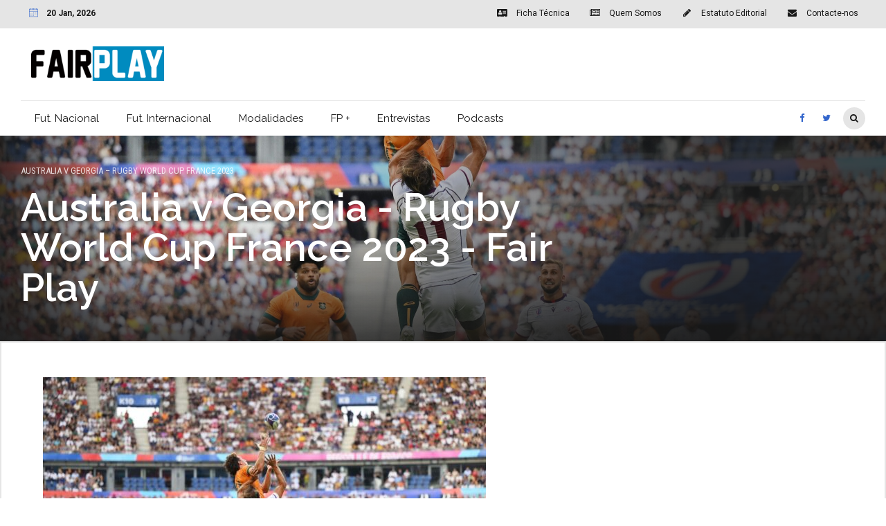

--- FILE ---
content_type: text/html; charset=utf-8
request_url: https://fairplay.pt/modalidades/rugby/como-jogaram-os-rivais-dos-lobos-no-mundial-2023-semana-1/attachment/australia-v-georgia-rugby-world-cup-france-2023/
body_size: 40650
content:
<!DOCTYPE html>
<html class="no-js" lang="pt-PT" data-bt-theme="Bold News 1.1.0">
<head><meta charset="UTF-8"><script>if(navigator.userAgent.match(/MSIE|Internet Explorer/i)||navigator.userAgent.match(/Trident\/7\..*?rv:11/i)){var href=document.location.href;if(!href.match(/[?&]nowprocket/)){if(href.indexOf("?")==-1){if(href.indexOf("#")==-1){document.location.href=href+"?nowprocket=1"}else{document.location.href=href.replace("#","?nowprocket=1#")}}else{if(href.indexOf("#")==-1){document.location.href=href+"&nowprocket=1"}else{document.location.href=href.replace("#","&nowprocket=1#")}}}}</script><script>class RocketLazyLoadScripts{constructor(){this.v="1.2.4",this.triggerEvents=["keydown","mousedown","mousemove","touchmove","touchstart","touchend","wheel"],this.userEventHandler=this._triggerListener.bind(this),this.touchStartHandler=this._onTouchStart.bind(this),this.touchMoveHandler=this._onTouchMove.bind(this),this.touchEndHandler=this._onTouchEnd.bind(this),this.clickHandler=this._onClick.bind(this),this.interceptedClicks=[],window.addEventListener("pageshow",t=>{this.persisted=t.persisted}),window.addEventListener("DOMContentLoaded",()=>{this._preconnect3rdParties()}),this.delayedScripts={normal:[],async:[],defer:[]},this.trash=[],this.allJQueries=[]}_addUserInteractionListener(t){if(document.hidden){t._triggerListener();return}this.triggerEvents.forEach(e=>window.addEventListener(e,t.userEventHandler,{passive:!0})),window.addEventListener("touchstart",t.touchStartHandler,{passive:!0}),window.addEventListener("mousedown",t.touchStartHandler),document.addEventListener("visibilitychange",t.userEventHandler)}_removeUserInteractionListener(){this.triggerEvents.forEach(t=>window.removeEventListener(t,this.userEventHandler,{passive:!0})),document.removeEventListener("visibilitychange",this.userEventHandler)}_onTouchStart(t){"HTML"!==t.target.tagName&&(window.addEventListener("touchend",this.touchEndHandler),window.addEventListener("mouseup",this.touchEndHandler),window.addEventListener("touchmove",this.touchMoveHandler,{passive:!0}),window.addEventListener("mousemove",this.touchMoveHandler),t.target.addEventListener("click",this.clickHandler),this._renameDOMAttribute(t.target,"onclick","rocket-onclick"),this._pendingClickStarted())}_onTouchMove(t){window.removeEventListener("touchend",this.touchEndHandler),window.removeEventListener("mouseup",this.touchEndHandler),window.removeEventListener("touchmove",this.touchMoveHandler,{passive:!0}),window.removeEventListener("mousemove",this.touchMoveHandler),t.target.removeEventListener("click",this.clickHandler),this._renameDOMAttribute(t.target,"rocket-onclick","onclick"),this._pendingClickFinished()}_onTouchEnd(){window.removeEventListener("touchend",this.touchEndHandler),window.removeEventListener("mouseup",this.touchEndHandler),window.removeEventListener("touchmove",this.touchMoveHandler,{passive:!0}),window.removeEventListener("mousemove",this.touchMoveHandler)}_onClick(t){t.target.removeEventListener("click",this.clickHandler),this._renameDOMAttribute(t.target,"rocket-onclick","onclick"),this.interceptedClicks.push(t),t.preventDefault(),t.stopPropagation(),t.stopImmediatePropagation(),this._pendingClickFinished()}_replayClicks(){window.removeEventListener("touchstart",this.touchStartHandler,{passive:!0}),window.removeEventListener("mousedown",this.touchStartHandler),this.interceptedClicks.forEach(t=>{t.target.dispatchEvent(new MouseEvent("click",{view:t.view,bubbles:!0,cancelable:!0}))})}_waitForPendingClicks(){return new Promise(t=>{this._isClickPending?this._pendingClickFinished=t:t()})}_pendingClickStarted(){this._isClickPending=!0}_pendingClickFinished(){this._isClickPending=!1}_renameDOMAttribute(t,e,r){t.hasAttribute&&t.hasAttribute(e)&&(event.target.setAttribute(r,event.target.getAttribute(e)),event.target.removeAttribute(e))}_triggerListener(){this._removeUserInteractionListener(this),"loading"===document.readyState?document.addEventListener("DOMContentLoaded",this._loadEverythingNow.bind(this)):this._loadEverythingNow()}_preconnect3rdParties(){let t=[];document.querySelectorAll("script[type=rocketlazyloadscript][data-rocket-src]").forEach(e=>{let r=e.getAttribute("data-rocket-src");if(r&&0!==r.indexOf("data:")){0===r.indexOf("//")&&(r=location.protocol+r);try{let i=new URL(r).origin;i!==location.origin&&t.push({src:i,crossOrigin:e.crossOrigin||"module"===e.getAttribute("data-rocket-type")})}catch(n){}}}),t=[...new Map(t.map(t=>[JSON.stringify(t),t])).values()],this._batchInjectResourceHints(t,"preconnect")}async _loadEverythingNow(){this.lastBreath=Date.now(),this._delayEventListeners(),this._delayJQueryReady(this),this._handleDocumentWrite(),this._registerAllDelayedScripts(),this._preloadAllScripts(),await this._loadScriptsFromList(this.delayedScripts.normal),await this._loadScriptsFromList(this.delayedScripts.defer),await this._loadScriptsFromList(this.delayedScripts.async);try{await this._triggerDOMContentLoaded(),await this._pendingWebpackRequests(this),await this._triggerWindowLoad()}catch(t){console.error(t)}window.dispatchEvent(new Event("rocket-allScriptsLoaded")),this._waitForPendingClicks().then(()=>{this._replayClicks()}),this._emptyTrash()}_registerAllDelayedScripts(){document.querySelectorAll("script[type=rocketlazyloadscript]").forEach(t=>{t.hasAttribute("data-rocket-src")?t.hasAttribute("async")&&!1!==t.async?this.delayedScripts.async.push(t):t.hasAttribute("defer")&&!1!==t.defer||"module"===t.getAttribute("data-rocket-type")?this.delayedScripts.defer.push(t):this.delayedScripts.normal.push(t):this.delayedScripts.normal.push(t)})}async _transformScript(t){if(await this._littleBreath(),!0===t.noModule&&"noModule"in HTMLScriptElement.prototype){t.setAttribute("data-rocket-status","skipped");return}return new Promise(navigator.userAgent.indexOf("Firefox/")>0||""===navigator.vendor?e=>{let r=document.createElement("script");[...t.attributes].forEach(t=>{let e=t.nodeName;"type"!==e&&("data-rocket-type"===e&&(e="type"),"data-rocket-src"===e&&(e="src"),r.setAttribute(e,t.nodeValue))}),t.text&&(r.text=t.text),r.hasAttribute("src")?(r.addEventListener("load",e),r.addEventListener("error",e)):(r.text=t.text,e());try{t.parentNode.replaceChild(r,t)}catch(i){e()}}:e=>{function r(){t.setAttribute("data-rocket-status","failed"),e()}try{let i=t.getAttribute("data-rocket-type"),n=t.getAttribute("data-rocket-src");i?(t.type=i,t.removeAttribute("data-rocket-type")):t.removeAttribute("type"),t.addEventListener("load",function r(){t.setAttribute("data-rocket-status","executed"),e()}),t.addEventListener("error",r),n?(t.removeAttribute("data-rocket-src"),t.src=n):t.src="data:text/javascript;base64,"+window.btoa(unescape(encodeURIComponent(t.text)))}catch(s){r()}})}async _loadScriptsFromList(t){let e=t.shift();return e&&e.isConnected?(await this._transformScript(e),this._loadScriptsFromList(t)):Promise.resolve()}_preloadAllScripts(){this._batchInjectResourceHints([...this.delayedScripts.normal,...this.delayedScripts.defer,...this.delayedScripts.async],"preload")}_batchInjectResourceHints(t,e){var r=document.createDocumentFragment();t.forEach(t=>{let i=t.getAttribute&&t.getAttribute("data-rocket-src")||t.src;if(i){let n=document.createElement("link");n.href=i,n.rel=e,"preconnect"!==e&&(n.as="script"),t.getAttribute&&"module"===t.getAttribute("data-rocket-type")&&(n.crossOrigin=!0),t.crossOrigin&&(n.crossOrigin=t.crossOrigin),t.integrity&&(n.integrity=t.integrity),r.appendChild(n),this.trash.push(n)}}),document.head.appendChild(r)}_delayEventListeners(){let t={};function e(e,r){!function e(r){!t[r]&&(t[r]={originalFunctions:{add:r.addEventListener,remove:r.removeEventListener},eventsToRewrite:[]},r.addEventListener=function(){arguments[0]=i(arguments[0]),t[r].originalFunctions.add.apply(r,arguments)},r.removeEventListener=function(){arguments[0]=i(arguments[0]),t[r].originalFunctions.remove.apply(r,arguments)});function i(e){return t[r].eventsToRewrite.indexOf(e)>=0?"rocket-"+e:e}}(e),t[e].eventsToRewrite.push(r)}function r(t,e){let r=t[e];Object.defineProperty(t,e,{get:()=>r||function(){},set(i){t["rocket"+e]=r=i}})}e(document,"DOMContentLoaded"),e(window,"DOMContentLoaded"),e(window,"load"),e(window,"pageshow"),e(document,"readystatechange"),r(document,"onreadystatechange"),r(window,"onload"),r(window,"onpageshow")}_delayJQueryReady(t){let e;function r(t){return t.split(" ").map(t=>"load"===t||0===t.indexOf("load.")?"rocket-jquery-load":t).join(" ")}function i(i){if(i&&i.fn&&!t.allJQueries.includes(i)){i.fn.ready=i.fn.init.prototype.ready=function(e){return t.domReadyFired?e.bind(document)(i):document.addEventListener("rocket-DOMContentLoaded",()=>e.bind(document)(i)),i([])};let n=i.fn.on;i.fn.on=i.fn.init.prototype.on=function(){return this[0]===window&&("string"==typeof arguments[0]||arguments[0]instanceof String?arguments[0]=r(arguments[0]):"object"==typeof arguments[0]&&Object.keys(arguments[0]).forEach(t=>{let e=arguments[0][t];delete arguments[0][t],arguments[0][r(t)]=e})),n.apply(this,arguments),this},t.allJQueries.push(i)}e=i}i(window.jQuery),Object.defineProperty(window,"jQuery",{get:()=>e,set(t){i(t)}})}async _pendingWebpackRequests(t){let e=document.querySelector("script[data-webpack]");async function r(){return new Promise(t=>{e.addEventListener("load",t),e.addEventListener("error",t)})}e&&(await r(),await t._requestAnimFrame(),await t._pendingWebpackRequests(t))}async _triggerDOMContentLoaded(){this.domReadyFired=!0,await this._littleBreath(),document.dispatchEvent(new Event("rocket-DOMContentLoaded")),await this._littleBreath(),window.dispatchEvent(new Event("rocket-DOMContentLoaded")),await this._littleBreath(),document.dispatchEvent(new Event("rocket-readystatechange")),await this._littleBreath(),document.rocketonreadystatechange&&document.rocketonreadystatechange()}async _triggerWindowLoad(){await this._littleBreath(),window.dispatchEvent(new Event("rocket-load")),await this._littleBreath(),window.rocketonload&&window.rocketonload(),await this._littleBreath(),this.allJQueries.forEach(t=>t(window).trigger("rocket-jquery-load")),await this._littleBreath();let t=new Event("rocket-pageshow");t.persisted=this.persisted,window.dispatchEvent(t),await this._littleBreath(),window.rocketonpageshow&&window.rocketonpageshow({persisted:this.persisted})}_handleDocumentWrite(){let t=new Map;document.write=document.writeln=function(e){let r=document.currentScript;r||console.error("WPRocket unable to document.write this: "+e);let i=document.createRange(),n=r.parentElement,s=t.get(r);void 0===s&&(s=r.nextSibling,t.set(r,s));let a=document.createDocumentFragment();i.setStart(a,0),a.appendChild(i.createContextualFragment(e)),n.insertBefore(a,s)}}async _littleBreath(){Date.now()-this.lastBreath>45&&(await this._requestAnimFrame(),this.lastBreath=Date.now())}async _requestAnimFrame(){return document.hidden?new Promise(t=>setTimeout(t)):new Promise(t=>requestAnimationFrame(t))}_emptyTrash(){this.trash.forEach(t=>t.remove())}static run(){let t=new RocketLazyLoadScripts;t._addUserInteractionListener(t)}}RocketLazyLoadScripts.run();</script>

<meta property="twitter:card" content="summary"><meta property="og:title" content="Australia v Georgia &#8211; Rugby World Cup France 2023" /><meta property="og:type" content="article" /><meta property="og:url" content="https://fairplay.pt/modalidades/rugby/como-jogaram-os-rivais-dos-lobos-no-mundial-2023-semana-1/attachment/australia-v-georgia-rugby-world-cup-france-2023/" />		
		<meta name="viewport" content="width=device-width, initial-scale=1, maximum-scale=1, user-scalable=no">
		<meta name="mobile-web-app-capable" content="yes">
		<meta name="apple-mobile-web-app-capable" content="yes"><meta name='robots' content='index, follow, max-image-preview:large, max-snippet:-1, max-video-preview:-1' />

	<!-- This site is optimized with the Yoast SEO plugin v19.14 - https://yoast.com/wordpress/plugins/seo/ -->
	<title>Australia v Georgia - Rugby World Cup France 2023 - Fair Play</title><link rel="preload" as="style" href="https://fonts.googleapis.com/css?family=Roboto%3A100%2C200%2C300%2C400%2C500%2C600%2C700%2C800%2C900%2C100italic%2C200italic%2C300italic%2C400italic%2C500italic%2C600italic%2C700italic%2C800italic%2C900italic%7CRaleway%3A100%2C200%2C300%2C400%2C500%2C600%2C700%2C800%2C900%2C100italic%2C200italic%2C300italic%2C400italic%2C500italic%2C600italic%2C700italic%2C800italic%2C900italic%7CRaleway%3A100%2C200%2C300%2C400%2C500%2C600%2C700%2C800%2C900%2C100italic%2C200italic%2C300italic%2C400italic%2C500italic%2C600italic%2C700italic%2C800italic%2C900italic%7CRoboto%20Condensed%3A100%2C200%2C300%2C400%2C500%2C600%2C700%2C800%2C900%2C100italic%2C200italic%2C300italic%2C400italic%2C500italic%2C600italic%2C700italic%2C800italic%2C900italic%7CRoboto%20Condensed%3A100%2C200%2C300%2C400%2C500%2C600%2C700%2C800%2C900%2C100italic%2C200italic%2C300italic%2C400italic%2C500italic%2C600italic%2C700italic%2C800italic%2C900italic&#038;subset=latin%2Clatin-ext&#038;display=swap" /><link rel="stylesheet" href="https://fonts.googleapis.com/css?family=Roboto%3A100%2C200%2C300%2C400%2C500%2C600%2C700%2C800%2C900%2C100italic%2C200italic%2C300italic%2C400italic%2C500italic%2C600italic%2C700italic%2C800italic%2C900italic%7CRaleway%3A100%2C200%2C300%2C400%2C500%2C600%2C700%2C800%2C900%2C100italic%2C200italic%2C300italic%2C400italic%2C500italic%2C600italic%2C700italic%2C800italic%2C900italic%7CRaleway%3A100%2C200%2C300%2C400%2C500%2C600%2C700%2C800%2C900%2C100italic%2C200italic%2C300italic%2C400italic%2C500italic%2C600italic%2C700italic%2C800italic%2C900italic%7CRoboto%20Condensed%3A100%2C200%2C300%2C400%2C500%2C600%2C700%2C800%2C900%2C100italic%2C200italic%2C300italic%2C400italic%2C500italic%2C600italic%2C700italic%2C800italic%2C900italic%7CRoboto%20Condensed%3A100%2C200%2C300%2C400%2C500%2C600%2C700%2C800%2C900%2C100italic%2C200italic%2C300italic%2C400italic%2C500italic%2C600italic%2C700italic%2C800italic%2C900italic&#038;subset=latin%2Clatin-ext&#038;display=swap" media="print" onload="this.media='all'" /><noscript><link rel="stylesheet" href="https://fonts.googleapis.com/css?family=Roboto%3A100%2C200%2C300%2C400%2C500%2C600%2C700%2C800%2C900%2C100italic%2C200italic%2C300italic%2C400italic%2C500italic%2C600italic%2C700italic%2C800italic%2C900italic%7CRaleway%3A100%2C200%2C300%2C400%2C500%2C600%2C700%2C800%2C900%2C100italic%2C200italic%2C300italic%2C400italic%2C500italic%2C600italic%2C700italic%2C800italic%2C900italic%7CRaleway%3A100%2C200%2C300%2C400%2C500%2C600%2C700%2C800%2C900%2C100italic%2C200italic%2C300italic%2C400italic%2C500italic%2C600italic%2C700italic%2C800italic%2C900italic%7CRoboto%20Condensed%3A100%2C200%2C300%2C400%2C500%2C600%2C700%2C800%2C900%2C100italic%2C200italic%2C300italic%2C400italic%2C500italic%2C600italic%2C700italic%2C800italic%2C900italic%7CRoboto%20Condensed%3A100%2C200%2C300%2C400%2C500%2C600%2C700%2C800%2C900%2C100italic%2C200italic%2C300italic%2C400italic%2C500italic%2C600italic%2C700italic%2C800italic%2C900italic&#038;subset=latin%2Clatin-ext&#038;display=swap" /></noscript>
	<link rel="canonical" href="https://fairplay.pt/modalidades/rugby/como-jogaram-os-rivais-dos-lobos-no-mundial-2023-semana-1/attachment/australia-v-georgia-rugby-world-cup-france-2023/" />
	<meta property="og:locale" content="pt_PT" />
	<meta property="og:type" content="article" />
	<meta property="og:title" content="Australia v Georgia - Rugby World Cup France 2023 - Fair Play" />
	<meta property="og:url" content="https://fairplay.pt/modalidades/rugby/como-jogaram-os-rivais-dos-lobos-no-mundial-2023-semana-1/attachment/australia-v-georgia-rugby-world-cup-france-2023/" />
	<meta property="og:site_name" content="Fair Play" />
	<meta property="article:publisher" content="http://facebook.com/fplaypt" />
	<meta property="og:image" content="https://fairplay.pt/modalidades/rugby/como-jogaram-os-rivais-dos-lobos-no-mundial-2023-semana-1/attachment/australia-v-georgia-rugby-world-cup-france-2023" />
	<meta property="og:image:width" content="2560" />
	<meta property="og:image:height" content="1707" />
	<meta property="og:image:type" content="image/jpeg" />
	<meta name="twitter:card" content="summary_large_image" />
	<meta name="twitter:site" content="@fairplaypt" />
	<script type="application/ld+json" class="yoast-schema-graph">{"@context":"https://schema.org","@graph":[{"@type":"WebPage","@id":"https://fairplay.pt/modalidades/rugby/como-jogaram-os-rivais-dos-lobos-no-mundial-2023-semana-1/attachment/australia-v-georgia-rugby-world-cup-france-2023/","url":"https://fairplay.pt/modalidades/rugby/como-jogaram-os-rivais-dos-lobos-no-mundial-2023-semana-1/attachment/australia-v-georgia-rugby-world-cup-france-2023/","name":"Australia v Georgia - Rugby World Cup France 2023 - Fair Play","isPartOf":{"@id":"https://fairplay.pt/#website"},"primaryImageOfPage":{"@id":"https://fairplay.pt/modalidades/rugby/como-jogaram-os-rivais-dos-lobos-no-mundial-2023-semana-1/attachment/australia-v-georgia-rugby-world-cup-france-2023/#primaryimage"},"image":{"@id":"https://fairplay.pt/modalidades/rugby/como-jogaram-os-rivais-dos-lobos-no-mundial-2023-semana-1/attachment/australia-v-georgia-rugby-world-cup-france-2023/#primaryimage"},"thumbnailUrl":"https://fairplay.pt/wp-content/uploads/2023/09/Australia-v-Georgia-Rugby-World-Cup-France-2023-scaled.jpg","datePublished":"2023-09-10T17:10:11+00:00","dateModified":"2023-09-10T17:10:11+00:00","breadcrumb":{"@id":"https://fairplay.pt/modalidades/rugby/como-jogaram-os-rivais-dos-lobos-no-mundial-2023-semana-1/attachment/australia-v-georgia-rugby-world-cup-france-2023/#breadcrumb"},"inLanguage":"pt-PT","potentialAction":[{"@type":"ReadAction","target":["https://fairplay.pt/modalidades/rugby/como-jogaram-os-rivais-dos-lobos-no-mundial-2023-semana-1/attachment/australia-v-georgia-rugby-world-cup-france-2023/"]}]},{"@type":"ImageObject","inLanguage":"pt-PT","@id":"https://fairplay.pt/modalidades/rugby/como-jogaram-os-rivais-dos-lobos-no-mundial-2023-semana-1/attachment/australia-v-georgia-rugby-world-cup-france-2023/#primaryimage","url":"https://fairplay.pt/wp-content/uploads/2023/09/Australia-v-Georgia-Rugby-World-Cup-France-2023-scaled.jpg","contentUrl":"https://fairplay.pt/wp-content/uploads/2023/09/Australia-v-Georgia-Rugby-World-Cup-France-2023-scaled.jpg","width":2560,"height":1707},{"@type":"BreadcrumbList","@id":"https://fairplay.pt/modalidades/rugby/como-jogaram-os-rivais-dos-lobos-no-mundial-2023-semana-1/attachment/australia-v-georgia-rugby-world-cup-france-2023/#breadcrumb","itemListElement":[{"@type":"ListItem","position":1,"name":"Início","item":"https://fairplay.pt/"},{"@type":"ListItem","position":2,"name":"Como jogaram os rivais dos &#8220;Lobos&#8221; no Mundial 2023 &#8211; Semana 1","item":"https://fairplay.pt/modalidades/rugby/como-jogaram-os-rivais-dos-lobos-no-mundial-2023-semana-1/"},{"@type":"ListItem","position":3,"name":"Australia v Georgia &#8211; Rugby World Cup France 2023"}]},{"@type":"WebSite","@id":"https://fairplay.pt/#website","url":"https://fairplay.pt/","name":"Fair Play","description":"Desporto com opinião","potentialAction":[{"@type":"SearchAction","target":{"@type":"EntryPoint","urlTemplate":"https://fairplay.pt/?s={search_term_string}"},"query-input":"required name=search_term_string"}],"inLanguage":"pt-PT"}]}</script>
	<!-- / Yoast SEO plugin. -->


<link rel='dns-prefetch' href='//stats.wp.com' />
<link rel='dns-prefetch' href='//fonts.googleapis.com' />
<link rel='dns-prefetch' href='//v0.wordpress.com' />
<link rel='dns-prefetch' href='//jetpack.wordpress.com' />
<link rel='dns-prefetch' href='//s0.wp.com' />
<link rel='dns-prefetch' href='//public-api.wordpress.com' />
<link rel='dns-prefetch' href='//0.gravatar.com' />
<link rel='dns-prefetch' href='//1.gravatar.com' />
<link rel='dns-prefetch' href='//2.gravatar.com' />
<link href='https://fonts.gstatic.com' crossorigin rel='preconnect' />
<link rel="alternate" type="application/rss+xml" title="Fair Play &raquo; Feed" href="https://fairplay.pt/feed/" />
<link rel="alternate" type="application/rss+xml" title="Fair Play &raquo; Feed de comentários" href="https://fairplay.pt/comments/feed/" />
<link rel="alternate" type="application/rss+xml" title="Feed de comentários de Fair Play &raquo; Australia v Georgia &#8211; Rugby World Cup France 2023" href="https://fairplay.pt/modalidades/rugby/como-jogaram-os-rivais-dos-lobos-no-mundial-2023-semana-1/attachment/australia-v-georgia-rugby-world-cup-france-2023/feed/" />
		<!-- This site uses the Google Analytics by ExactMetrics plugin v7.11.0 - Using Analytics tracking - https://www.exactmetrics.com/ -->
							<script type="rocketlazyloadscript" data-rocket-src="//www.googletagmanager.com/gtag/js?id=UA-80817379-1"  data-cfasync="false" data-wpfc-render="false" data-rocket-type="text/javascript" async></script>
			<script type="rocketlazyloadscript" data-cfasync="false" data-wpfc-render="false" data-rocket-type="text/javascript">
				var em_version = '7.11.0';
				var em_track_user = true;
				var em_no_track_reason = '';
				
								var disableStrs = [
															'ga-disable-UA-80817379-1',
									];

				/* Function to detect opted out users */
				function __gtagTrackerIsOptedOut() {
					for (var index = 0; index < disableStrs.length; index++) {
						if (document.cookie.indexOf(disableStrs[index] + '=true') > -1) {
							return true;
						}
					}

					return false;
				}

				/* Disable tracking if the opt-out cookie exists. */
				if (__gtagTrackerIsOptedOut()) {
					for (var index = 0; index < disableStrs.length; index++) {
						window[disableStrs[index]] = true;
					}
				}

				/* Opt-out function */
				function __gtagTrackerOptout() {
					for (var index = 0; index < disableStrs.length; index++) {
						document.cookie = disableStrs[index] + '=true; expires=Thu, 31 Dec 2099 23:59:59 UTC; path=/';
						window[disableStrs[index]] = true;
					}
				}

				if ('undefined' === typeof gaOptout) {
					function gaOptout() {
						__gtagTrackerOptout();
					}
				}
								window.dataLayer = window.dataLayer || [];

				window.ExactMetricsDualTracker = {
					helpers: {},
					trackers: {},
				};
				if (em_track_user) {
					function __gtagDataLayer() {
						dataLayer.push(arguments);
					}

					function __gtagTracker(type, name, parameters) {
						if (!parameters) {
							parameters = {};
						}

						if (parameters.send_to) {
							__gtagDataLayer.apply(null, arguments);
							return;
						}

						if (type === 'event') {
							
														parameters.send_to = exactmetrics_frontend.ua;
							__gtagDataLayer(type, name, parameters);
													} else {
							__gtagDataLayer.apply(null, arguments);
						}
					}

					__gtagTracker('js', new Date());
					__gtagTracker('set', {
						'developer_id.dNDMyYj': true,
											});
															__gtagTracker('config', 'UA-80817379-1', {"forceSSL":"true"} );
										window.gtag = __gtagTracker;										(function () {
						/* https://developers.google.com/analytics/devguides/collection/analyticsjs/ */
						/* ga and __gaTracker compatibility shim. */
						var noopfn = function () {
							return null;
						};
						var newtracker = function () {
							return new Tracker();
						};
						var Tracker = function () {
							return null;
						};
						var p = Tracker.prototype;
						p.get = noopfn;
						p.set = noopfn;
						p.send = function () {
							var args = Array.prototype.slice.call(arguments);
							args.unshift('send');
							__gaTracker.apply(null, args);
						};
						var __gaTracker = function () {
							var len = arguments.length;
							if (len === 0) {
								return;
							}
							var f = arguments[len - 1];
							if (typeof f !== 'object' || f === null || typeof f.hitCallback !== 'function') {
								if ('send' === arguments[0]) {
									var hitConverted, hitObject = false, action;
									if ('event' === arguments[1]) {
										if ('undefined' !== typeof arguments[3]) {
											hitObject = {
												'eventAction': arguments[3],
												'eventCategory': arguments[2],
												'eventLabel': arguments[4],
												'value': arguments[5] ? arguments[5] : 1,
											}
										}
									}
									if ('pageview' === arguments[1]) {
										if ('undefined' !== typeof arguments[2]) {
											hitObject = {
												'eventAction': 'page_view',
												'page_path': arguments[2],
											}
										}
									}
									if (typeof arguments[2] === 'object') {
										hitObject = arguments[2];
									}
									if (typeof arguments[5] === 'object') {
										Object.assign(hitObject, arguments[5]);
									}
									if ('undefined' !== typeof arguments[1].hitType) {
										hitObject = arguments[1];
										if ('pageview' === hitObject.hitType) {
											hitObject.eventAction = 'page_view';
										}
									}
									if (hitObject) {
										action = 'timing' === arguments[1].hitType ? 'timing_complete' : hitObject.eventAction;
										hitConverted = mapArgs(hitObject);
										__gtagTracker('event', action, hitConverted);
									}
								}
								return;
							}

							function mapArgs(args) {
								var arg, hit = {};
								var gaMap = {
									'eventCategory': 'event_category',
									'eventAction': 'event_action',
									'eventLabel': 'event_label',
									'eventValue': 'event_value',
									'nonInteraction': 'non_interaction',
									'timingCategory': 'event_category',
									'timingVar': 'name',
									'timingValue': 'value',
									'timingLabel': 'event_label',
									'page': 'page_path',
									'location': 'page_location',
									'title': 'page_title',
								};
								for (arg in args) {
																		if (!(!args.hasOwnProperty(arg) || !gaMap.hasOwnProperty(arg))) {
										hit[gaMap[arg]] = args[arg];
									} else {
										hit[arg] = args[arg];
									}
								}
								return hit;
							}

							try {
								f.hitCallback();
							} catch (ex) {
							}
						};
						__gaTracker.create = newtracker;
						__gaTracker.getByName = newtracker;
						__gaTracker.getAll = function () {
							return [];
						};
						__gaTracker.remove = noopfn;
						__gaTracker.loaded = true;
						window['__gaTracker'] = __gaTracker;
					})();
									} else {
										console.log("");
					(function () {
						function __gtagTracker() {
							return null;
						}

						window['__gtagTracker'] = __gtagTracker;
						window['gtag'] = __gtagTracker;
					})();
									}
			</script>
				<!-- / Google Analytics by ExactMetrics -->
		<style type="text/css">
img.wp-smiley,
img.emoji {
	display: inline !important;
	border: none !important;
	box-shadow: none !important;
	height: 1em !important;
	width: 1em !important;
	margin: 0 0.07em !important;
	vertical-align: -0.1em !important;
	background: none !important;
	padding: 0 !important;
}
</style>
	<link rel='stylesheet' id='wp-block-library-css' href='https://fairplay.pt/wp-includes/css/dist/block-library/style.min.css?ver=6.1.1' type='text/css' media='all'  data-viewport-units-buggyfill='ignore' /><style id='wp-block-library-inline-css' type='text/css'>
.has-text-align-justify{text-align:justify;}
</style>
<link data-minify="1" rel='stylesheet' id='jetpack-videopress-video-block-view-css' href='https://fairplay.pt/wp-content/cache/min/1/wp-content/plugins/jetpack/jetpack_vendor/automattic/jetpack-videopress/build/block-editor/blocks/video/view.css?ver=1708906063' type='text/css' media='all'  data-viewport-units-buggyfill='ignore' /><link rel='stylesheet' id='mediaelement-css' href='https://fairplay.pt/wp-content/cache/background-css/fairplay.pt/wp-includes/js/mediaelement/mediaelementplayer-legacy.min.css?ver=4.2.17&wpr_t=1768910000' type='text/css' media='all'  data-viewport-units-buggyfill='ignore' /><link rel='stylesheet' id='wp-mediaelement-css' href='https://fairplay.pt/wp-includes/js/mediaelement/wp-mediaelement.min.css?ver=6.1.1' type='text/css' media='all'  data-viewport-units-buggyfill='ignore' /><link rel='stylesheet' id='classic-theme-styles-css' href='https://fairplay.pt/wp-includes/css/classic-themes.min.css?ver=1' type='text/css' media='all'  data-viewport-units-buggyfill='ignore' /><style id='global-styles-inline-css' type='text/css'>
body{--wp--preset--color--black: #000000;--wp--preset--color--cyan-bluish-gray: #abb8c3;--wp--preset--color--white: #ffffff;--wp--preset--color--pale-pink: #f78da7;--wp--preset--color--vivid-red: #cf2e2e;--wp--preset--color--luminous-vivid-orange: #ff6900;--wp--preset--color--luminous-vivid-amber: #fcb900;--wp--preset--color--light-green-cyan: #7bdcb5;--wp--preset--color--vivid-green-cyan: #00d084;--wp--preset--color--pale-cyan-blue: #8ed1fc;--wp--preset--color--vivid-cyan-blue: #0693e3;--wp--preset--color--vivid-purple: #9b51e0;--wp--preset--gradient--vivid-cyan-blue-to-vivid-purple: linear-gradient(135deg,rgba(6,147,227,1) 0%,rgb(155,81,224) 100%);--wp--preset--gradient--light-green-cyan-to-vivid-green-cyan: linear-gradient(135deg,rgb(122,220,180) 0%,rgb(0,208,130) 100%);--wp--preset--gradient--luminous-vivid-amber-to-luminous-vivid-orange: linear-gradient(135deg,rgba(252,185,0,1) 0%,rgba(255,105,0,1) 100%);--wp--preset--gradient--luminous-vivid-orange-to-vivid-red: linear-gradient(135deg,rgba(255,105,0,1) 0%,rgb(207,46,46) 100%);--wp--preset--gradient--very-light-gray-to-cyan-bluish-gray: linear-gradient(135deg,rgb(238,238,238) 0%,rgb(169,184,195) 100%);--wp--preset--gradient--cool-to-warm-spectrum: linear-gradient(135deg,rgb(74,234,220) 0%,rgb(151,120,209) 20%,rgb(207,42,186) 40%,rgb(238,44,130) 60%,rgb(251,105,98) 80%,rgb(254,248,76) 100%);--wp--preset--gradient--blush-light-purple: linear-gradient(135deg,rgb(255,206,236) 0%,rgb(152,150,240) 100%);--wp--preset--gradient--blush-bordeaux: linear-gradient(135deg,rgb(254,205,165) 0%,rgb(254,45,45) 50%,rgb(107,0,62) 100%);--wp--preset--gradient--luminous-dusk: linear-gradient(135deg,rgb(255,203,112) 0%,rgb(199,81,192) 50%,rgb(65,88,208) 100%);--wp--preset--gradient--pale-ocean: linear-gradient(135deg,rgb(255,245,203) 0%,rgb(182,227,212) 50%,rgb(51,167,181) 100%);--wp--preset--gradient--electric-grass: linear-gradient(135deg,rgb(202,248,128) 0%,rgb(113,206,126) 100%);--wp--preset--gradient--midnight: linear-gradient(135deg,rgb(2,3,129) 0%,rgb(40,116,252) 100%);--wp--preset--duotone--dark-grayscale: url('#wp-duotone-dark-grayscale');--wp--preset--duotone--grayscale: url('#wp-duotone-grayscale');--wp--preset--duotone--purple-yellow: url('#wp-duotone-purple-yellow');--wp--preset--duotone--blue-red: url('#wp-duotone-blue-red');--wp--preset--duotone--midnight: url('#wp-duotone-midnight');--wp--preset--duotone--magenta-yellow: url('#wp-duotone-magenta-yellow');--wp--preset--duotone--purple-green: url('#wp-duotone-purple-green');--wp--preset--duotone--blue-orange: url('#wp-duotone-blue-orange');--wp--preset--font-size--small: 13px;--wp--preset--font-size--medium: 20px;--wp--preset--font-size--large: 36px;--wp--preset--font-size--x-large: 42px;--wp--preset--spacing--20: 0.44rem;--wp--preset--spacing--30: 0.67rem;--wp--preset--spacing--40: 1rem;--wp--preset--spacing--50: 1.5rem;--wp--preset--spacing--60: 2.25rem;--wp--preset--spacing--70: 3.38rem;--wp--preset--spacing--80: 5.06rem;}:where(.is-layout-flex){gap: 0.5em;}body .is-layout-flow > .alignleft{float: left;margin-inline-start: 0;margin-inline-end: 2em;}body .is-layout-flow > .alignright{float: right;margin-inline-start: 2em;margin-inline-end: 0;}body .is-layout-flow > .aligncenter{margin-left: auto !important;margin-right: auto !important;}body .is-layout-constrained > .alignleft{float: left;margin-inline-start: 0;margin-inline-end: 2em;}body .is-layout-constrained > .alignright{float: right;margin-inline-start: 2em;margin-inline-end: 0;}body .is-layout-constrained > .aligncenter{margin-left: auto !important;margin-right: auto !important;}body .is-layout-constrained > :where(:not(.alignleft):not(.alignright):not(.alignfull)){max-width: var(--wp--style--global--content-size);margin-left: auto !important;margin-right: auto !important;}body .is-layout-constrained > .alignwide{max-width: var(--wp--style--global--wide-size);}body .is-layout-flex{display: flex;}body .is-layout-flex{flex-wrap: wrap;align-items: center;}body .is-layout-flex > *{margin: 0;}:where(.wp-block-columns.is-layout-flex){gap: 2em;}.has-black-color{color: var(--wp--preset--color--black) !important;}.has-cyan-bluish-gray-color{color: var(--wp--preset--color--cyan-bluish-gray) !important;}.has-white-color{color: var(--wp--preset--color--white) !important;}.has-pale-pink-color{color: var(--wp--preset--color--pale-pink) !important;}.has-vivid-red-color{color: var(--wp--preset--color--vivid-red) !important;}.has-luminous-vivid-orange-color{color: var(--wp--preset--color--luminous-vivid-orange) !important;}.has-luminous-vivid-amber-color{color: var(--wp--preset--color--luminous-vivid-amber) !important;}.has-light-green-cyan-color{color: var(--wp--preset--color--light-green-cyan) !important;}.has-vivid-green-cyan-color{color: var(--wp--preset--color--vivid-green-cyan) !important;}.has-pale-cyan-blue-color{color: var(--wp--preset--color--pale-cyan-blue) !important;}.has-vivid-cyan-blue-color{color: var(--wp--preset--color--vivid-cyan-blue) !important;}.has-vivid-purple-color{color: var(--wp--preset--color--vivid-purple) !important;}.has-black-background-color{background-color: var(--wp--preset--color--black) !important;}.has-cyan-bluish-gray-background-color{background-color: var(--wp--preset--color--cyan-bluish-gray) !important;}.has-white-background-color{background-color: var(--wp--preset--color--white) !important;}.has-pale-pink-background-color{background-color: var(--wp--preset--color--pale-pink) !important;}.has-vivid-red-background-color{background-color: var(--wp--preset--color--vivid-red) !important;}.has-luminous-vivid-orange-background-color{background-color: var(--wp--preset--color--luminous-vivid-orange) !important;}.has-luminous-vivid-amber-background-color{background-color: var(--wp--preset--color--luminous-vivid-amber) !important;}.has-light-green-cyan-background-color{background-color: var(--wp--preset--color--light-green-cyan) !important;}.has-vivid-green-cyan-background-color{background-color: var(--wp--preset--color--vivid-green-cyan) !important;}.has-pale-cyan-blue-background-color{background-color: var(--wp--preset--color--pale-cyan-blue) !important;}.has-vivid-cyan-blue-background-color{background-color: var(--wp--preset--color--vivid-cyan-blue) !important;}.has-vivid-purple-background-color{background-color: var(--wp--preset--color--vivid-purple) !important;}.has-black-border-color{border-color: var(--wp--preset--color--black) !important;}.has-cyan-bluish-gray-border-color{border-color: var(--wp--preset--color--cyan-bluish-gray) !important;}.has-white-border-color{border-color: var(--wp--preset--color--white) !important;}.has-pale-pink-border-color{border-color: var(--wp--preset--color--pale-pink) !important;}.has-vivid-red-border-color{border-color: var(--wp--preset--color--vivid-red) !important;}.has-luminous-vivid-orange-border-color{border-color: var(--wp--preset--color--luminous-vivid-orange) !important;}.has-luminous-vivid-amber-border-color{border-color: var(--wp--preset--color--luminous-vivid-amber) !important;}.has-light-green-cyan-border-color{border-color: var(--wp--preset--color--light-green-cyan) !important;}.has-vivid-green-cyan-border-color{border-color: var(--wp--preset--color--vivid-green-cyan) !important;}.has-pale-cyan-blue-border-color{border-color: var(--wp--preset--color--pale-cyan-blue) !important;}.has-vivid-cyan-blue-border-color{border-color: var(--wp--preset--color--vivid-cyan-blue) !important;}.has-vivid-purple-border-color{border-color: var(--wp--preset--color--vivid-purple) !important;}.has-vivid-cyan-blue-to-vivid-purple-gradient-background{background: var(--wp--preset--gradient--vivid-cyan-blue-to-vivid-purple) !important;}.has-light-green-cyan-to-vivid-green-cyan-gradient-background{background: var(--wp--preset--gradient--light-green-cyan-to-vivid-green-cyan) !important;}.has-luminous-vivid-amber-to-luminous-vivid-orange-gradient-background{background: var(--wp--preset--gradient--luminous-vivid-amber-to-luminous-vivid-orange) !important;}.has-luminous-vivid-orange-to-vivid-red-gradient-background{background: var(--wp--preset--gradient--luminous-vivid-orange-to-vivid-red) !important;}.has-very-light-gray-to-cyan-bluish-gray-gradient-background{background: var(--wp--preset--gradient--very-light-gray-to-cyan-bluish-gray) !important;}.has-cool-to-warm-spectrum-gradient-background{background: var(--wp--preset--gradient--cool-to-warm-spectrum) !important;}.has-blush-light-purple-gradient-background{background: var(--wp--preset--gradient--blush-light-purple) !important;}.has-blush-bordeaux-gradient-background{background: var(--wp--preset--gradient--blush-bordeaux) !important;}.has-luminous-dusk-gradient-background{background: var(--wp--preset--gradient--luminous-dusk) !important;}.has-pale-ocean-gradient-background{background: var(--wp--preset--gradient--pale-ocean) !important;}.has-electric-grass-gradient-background{background: var(--wp--preset--gradient--electric-grass) !important;}.has-midnight-gradient-background{background: var(--wp--preset--gradient--midnight) !important;}.has-small-font-size{font-size: var(--wp--preset--font-size--small) !important;}.has-medium-font-size{font-size: var(--wp--preset--font-size--medium) !important;}.has-large-font-size{font-size: var(--wp--preset--font-size--large) !important;}.has-x-large-font-size{font-size: var(--wp--preset--font-size--x-large) !important;}
.wp-block-navigation a:where(:not(.wp-element-button)){color: inherit;}
:where(.wp-block-columns.is-layout-flex){gap: 2em;}
.wp-block-pullquote{font-size: 1.5em;line-height: 1.6;}
</style>
<link data-minify="1" rel='stylesheet' id='ufbl-custom-select-css-css' href='https://fairplay.pt/wp-content/cache/background-css/fairplay.pt/wp-content/cache/min/1/wp-content/plugins/ultimate-form-builder-lite/css/jquery.selectbox.css?ver=1708906063&wpr_t=1768910000' type='text/css' media='all'  data-viewport-units-buggyfill='ignore' /><link data-minify="1" rel='stylesheet' id='ufbl-front-css-css' href='https://fairplay.pt/wp-content/cache/background-css/fairplay.pt/wp-content/cache/min/1/wp-content/plugins/ultimate-form-builder-lite/css/frontend.css?ver=1708906063&wpr_t=1768910000' type='text/css' media='all'  data-viewport-units-buggyfill='ignore' /><link data-minify="1" rel='stylesheet' id='contact-form-7-css' href='https://fairplay.pt/wp-content/cache/min/1/wp-content/plugins/contact-form-7/includes/css/styles.css?ver=1708906063' type='text/css' media='all'  data-viewport-units-buggyfill='ignore' /><link data-minify="1" rel='stylesheet' id='dashicons-css' href='https://fairplay.pt/wp-content/cache/min/1/wp-includes/css/dashicons.min.css?ver=1708906063' type='text/css' media='all'  data-viewport-units-buggyfill='ignore' /><link rel='stylesheet' id='post-views-counter-frontend-css' href='https://fairplay.pt/wp-content/plugins/post-views-counter/css/frontend.min.css?ver=1.3.12' type='text/css' media='all'  data-viewport-units-buggyfill='ignore' /><link data-minify="1" rel='stylesheet' id='bold_news_style_css-css' href='https://fairplay.pt/wp-content/cache/background-css/fairplay.pt/wp-content/cache/min/1/wp-content/themes/bold-news/style.css?ver=1708906064&wpr_t=1768910000' type='text/css' media='screen'  data-viewport-units-buggyfill='ignore' /><style id='bold_news_style_css-inline-css' type='text/css'>
select, input{font-family: Roboto;} input:not([type='checkbox']):not([type='radio']), textarea, select{ font-family: "Roboto";} html a:hover, .btLightSkin a:hover, .btDarkSkin .btLightSkin a:hover, .btLightSkin .btDarkSkin .btLightSkin a:hover, .btDarkSkin a:hover, .btLightSkin .btDarkSkin a:hover, .btDarkSkin.btLightSkin .btDarkSkin a:hover{ color: #3366cc;} .btLightSkin .btText a, .btDarkSkin .btLightSkin .btText a, .btLightSkin .btDarkSkin .btLightSkin .btText a, .btDarkSkin .btText a, .btLightSkin .btDarkSkin .btText a, .btDarkSkin.btLightSkin .btDarkSkin .btText a{color: #3366cc;} figcaption{ font-family: Roboto Condensed;} body{font-family: "Roboto",Arial,sans-serif;} .btContentHolder blockquote{ font-family: Raleway;} .btContentHolder blockquote:before{ font-family: Raleway;} .btContentHolder cite{ font-family: Raleway;} h1, h2, h3, h4, h5, h6{font-family: "Raleway";} .btContentHolder table thead th{ background-color: #3366cc; font-family: Raleway; -webkit-box-shadow: 0 -3px 0 #1f3d7a; box-shadow: 0 -3px 0 #1f3d7a;} .btAccentColorBackground{background-color: #3366cc !important;} .btAccentColorBackground .headline b.animate.animated{color: #3366cc;} .btAccentColorBackground .btDash.bottomDash .dash:after{border-color: #3366cc;} .btAccentDarkColorBackground{background-color: #1f3d7a !important;} .btAccentDarkColorBackground .headline b.animate.animated{color: #3366cc;} .btAccentVeryDarkColorBackground{background-color: #0f1f3d !important;} .btAccentLightColorBackground{background-color: rgba(51,102,204,0.7) !important;} .btAlternateColorBackground{background-color: #3366cc !important;} .btAlternateDarkColorBackground{background-color: #1f3d7a !important;} .btAlternateVeryDarkColorBackground{background-color: #1a3366 !important;} .btAlternateLightColorBackground{background-color: rgba(51,102,204,0.6) !important;} .btAccentDarkHeader .btPreloader .animation > div:first-child, .btLightAccentHeader .btPreloader .animation > div:first-child{ background-color: #1f3d7a;} .btPreloader .animation .preloaderLogo{height: 50px;} .mainHeader{ font-family: "Raleway";} .btMenuVertical.btAccentDarkHeader .mainHeader, .btMenuVertical.btLightAccentHeader .mainHeader{background-color: #3366cc;} .menuPort{font-family: "Raleway";} .menuPort nav ul ul li > a:hover, .menuPort nav ul ul li > .bt_mega_menu_title:hover{color: #3366cc !important;} .menuPort nav > ul > li > a, .menuPort nav > ul > li > .bt_mega_menu_title{line-height: 50px;} .btTextLogo{ line-height: 50px;} .btLogoArea .logo{line-height: 50px;} .btLogoArea .logo img{height: 50px;} .btHorizontalMenuTrigger:hover:before, .btHorizontalMenuTrigger:hover:after{border-color: #3366cc;} .btHorizontalMenuTrigger:hover .btIco{border-color: #3366cc;} .btMenuHorizontal .menuPort nav > ul > li.current-menu-ancestor > a, .btMenuHorizontal .menuPort nav > ul > li.current-page-ancestor > a, .btMenuHorizontal .menuPort nav > ul > li.current-menu-item > a, .btMenuHorizontal .menuPort nav > ul > li.current-menu-ancestor > .bt_mega_menu_title, .btMenuHorizontal .menuPort nav > ul > li.current-page-ancestor > .bt_mega_menu_title, .btMenuHorizontal .menuPort nav > ul > li.current-menu-item > .bt_mega_menu_title{color: #3366cc;} .btMenuHorizontal .menuPort ul ul li > a:before{ background-color: #3366cc;} .btMenuHorizontal .menuPort ul ul li.menu-item-has-children > a:hover:after{ color: #3366cc;} .btMenuHorizontal .menuPort ul ul li.current-menu-item > a:hover:before{background-color: #3366cc; border-color: #3366cc;} body.btMenuHorizontal .subToggler{ line-height: 50px;} .btMenuHorizontal .menuPort > nav > ul ul{ font-family: Roboto;} html:not(.touch) body.btMenuHorizontal .menuPort > nav > ul > li.btMenuWideDropdown > ul > li > a{ font-family: Raleway;} @media (min-width: 1024px){html.touch body.btMenuHorizontal .menuPort > nav > ul > li.btMenuWideDropdown > ul > li > a{ font-family: Raleway;} html.touch body.btMenuHorizontal .menuPort > nav > ul li.btMenuWideDropdown .subToggler{ margin: 0 0 -50px 0;} }.btMenuHorizontal.btMenuBelowLogo .menuPort{height: 50px;} .btAccentLightHeader.btMenuHorizontal .btBelowLogoArea .topBarInMenu a.btIconWidget.btAccentIconWidget:hover .btIco.btIcoDefaultType.btIcoDefaultColor .btIcoHolder:before, .btAccentLightHeader.btMenuHorizontal .btBelowLogoArea .topBarInMenu .widget_shopping_cart .widget_shopping_cart_content.on .btIco.btIcoDefaultType.btIcoDefaultColor .btIcoHolder:before, .btAccentLightHeader.btMenuHorizontal .topBar .topBarInMenu a.btIconWidget.btAccentIconWidget:hover .btIco.btIcoDefaultType.btIcoDefaultColor .btIcoHolder:before, .btAccentLightHeader.btMenuHorizontal .topBar .topBarInMenu .widget_shopping_cart .widget_shopping_cart_content.on .btIco.btIcoDefaultType.btIcoDefaultColor .btIcoHolder:before{color: #3366cc !important;} .btAccentLightHeader.btMenuHorizontal .btBelowLogoArea .topBarInMenu .widget_shopping_cart .btIco:hover .btIcoHolder:before, .btAccentLightHeader.btMenuHorizontal .topBar .topBarInMenu .widget_shopping_cart .btIco:hover .btIcoHolder:before{color: #3366cc !important;} .btAccentLightHeader.btMenuHorizontal .btBelowLogoArea .topBarInMenu .btSearch .btIco a:hover:before, .btAccentLightHeader.btMenuHorizontal .topBar .topBarInMenu .btSearch .btIco a:hover:before{ color: #3366cc !important;} .btAccentLightHeader.btMenuHorizontal .topTools a.btIconWidget.btAccentIconWidget:hover .btIco.btIcoDefaultType.btIcoDefaultColor .btIcoHolder:before, .btAccentLightHeader.btMenuHorizontal .topTools .widget_shopping_cart .widget_shopping_cart_content.on .btIco.btIcoDefaultType.btIcoDefaultColor .btIcoHolder:before{color: #3366cc !important;} .btAccentLightHeader.btMenuHorizontal .topTools .widget_shopping_cart .btIco:hover .btIcoHolder:before{color: #3366cc !important;} .btAccentLightHeader.btMenuHorizontal .topTools .btSearch .btIco a:hover:before{ color: #3366cc !important;} .btAccentLightHeader.btMenuHorizontal:not(.btBelowMenu) .btBelowLogoArea, .btAccentLightHeader.btMenuHorizontal:not(.btBelowMenu) .topBar, .btAccentLightHeader.btMenuHorizontal.btStickyHeaderActive .btBelowLogoArea, .btAccentLightHeader.btMenuHorizontal.btStickyHeaderActive .topBar{background-color: #3366cc;} .btAccentLightHeader.btMenuHorizontal:not(.btBelowMenu) .btBelowLogoArea:before, .btAccentLightHeader.btMenuHorizontal:not(.btBelowMenu) .topBar:before, .btAccentLightHeader.btMenuHorizontal.btStickyHeaderActive .btBelowLogoArea:before, .btAccentLightHeader.btMenuHorizontal.btStickyHeaderActive .topBar:before{ background-color: #3366cc;} .btAccentLightHeader.btMenuHorizontal.btBelowMenu:not(.btStickyHeaderActive) .mainHeader .btBelowLogoArea, .btAccentLightHeader.btMenuHorizontal.btBelowMenu:not(.btStickyHeaderActive) .mainHeader .topBar{background-color: #3366cc;} .btLightSkin.btLightHeader.btMenuHorizontal.btMenuBelowLogo .btBelowLogoArea .menuPort > nav > ul > li.current-menu-item > a, .btLightSkin.btLightHeader.btMenuHorizontal.btMenuBelowLogo .btBelowLogoArea .menuPort > nav > ul > li.current-menu-item > .bt_mega_menu_title, .btLightSkin.btLightHeader.btMenuHorizontal.btMenuBelowLogo .btBelowLogoArea .menuPort > nav > ul > li.current-menu-ancestor > a, .btLightSkin.btLightHeader.btMenuHorizontal.btMenuBelowLogo .btBelowLogoArea .menuPort > nav > ul > li.current-menu-ancestor > .bt_mega_menu_title, .btLightSkin.btLightHeader.btMenuHorizontal.btMenuBelowLogo .btBelowLogoArea .menuPort > nav > ul > li.current-page-ancestor > a, .btLightSkin.btLightHeader.btMenuHorizontal.btMenuBelowLogo .btBelowLogoArea .menuPort > nav > ul > li.current-page-ancestor > .bt_mega_menu_title, .btDarkSkin.btLightHeader.btMenuHorizontal.btMenuBelowLogo .btBelowLogoArea .menuPort > nav > ul > li.current-menu-item > a, .btDarkSkin.btLightHeader.btMenuHorizontal.btMenuBelowLogo .btBelowLogoArea .menuPort > nav > ul > li.current-menu-item > .bt_mega_menu_title, .btDarkSkin.btLightHeader.btMenuHorizontal.btMenuBelowLogo .btBelowLogoArea .menuPort > nav > ul > li.current-menu-ancestor > a, .btDarkSkin.btLightHeader.btMenuHorizontal.btMenuBelowLogo .btBelowLogoArea .menuPort > nav > ul > li.current-menu-ancestor > .bt_mega_menu_title, .btDarkSkin.btLightHeader.btMenuHorizontal.btMenuBelowLogo .btBelowLogoArea .menuPort > nav > ul > li.current-page-ancestor > a, .btDarkSkin.btLightHeader.btMenuHorizontal.btMenuBelowLogo .btBelowLogoArea .menuPort > nav > ul > li.current-page-ancestor > .bt_mega_menu_title, .btLightSkin.btLightHeader.btMenuHorizontal.btMenuBelowLogo .topBar .menuPort > nav > ul > li.current-menu-item > a, .btLightSkin.btLightHeader.btMenuHorizontal.btMenuBelowLogo .topBar .menuPort > nav > ul > li.current-menu-item > .bt_mega_menu_title, .btLightSkin.btLightHeader.btMenuHorizontal.btMenuBelowLogo .topBar .menuPort > nav > ul > li.current-menu-ancestor > a, .btLightSkin.btLightHeader.btMenuHorizontal.btMenuBelowLogo .topBar .menuPort > nav > ul > li.current-menu-ancestor > .bt_mega_menu_title, .btLightSkin.btLightHeader.btMenuHorizontal.btMenuBelowLogo .topBar .menuPort > nav > ul > li.current-page-ancestor > a, .btLightSkin.btLightHeader.btMenuHorizontal.btMenuBelowLogo .topBar .menuPort > nav > ul > li.current-page-ancestor > .bt_mega_menu_title, .btDarkSkin.btLightHeader.btMenuHorizontal.btMenuBelowLogo .topBar .menuPort > nav > ul > li.current-menu-item > a, .btDarkSkin.btLightHeader.btMenuHorizontal.btMenuBelowLogo .topBar .menuPort > nav > ul > li.current-menu-item > .bt_mega_menu_title, .btDarkSkin.btLightHeader.btMenuHorizontal.btMenuBelowLogo .topBar .menuPort > nav > ul > li.current-menu-ancestor > a, .btDarkSkin.btLightHeader.btMenuHorizontal.btMenuBelowLogo .topBar .menuPort > nav > ul > li.current-menu-ancestor > .bt_mega_menu_title, .btDarkSkin.btLightHeader.btMenuHorizontal.btMenuBelowLogo .topBar .menuPort > nav > ul > li.current-page-ancestor > a, .btDarkSkin.btLightHeader.btMenuHorizontal.btMenuBelowLogo .topBar .menuPort > nav > ul > li.current-page-ancestor > .bt_mega_menu_title{color: #3366cc !important;} .btLightHeader.btMenuHorizontal.btMenuBelowLogo .mainHeader .topBarInMenu a:hover.btIconWidget .btIconWidgetContent{color: #3366cc;} .btLightHeader.btMenuHorizontal.btMenuBelowLogo .mainHeader .topBarInMenu span.btIconWidget .btIco.btIcoDefaultType.btIcoDefaultColor .btIcoHolder:before, .btLightHeader.btMenuHorizontal.btMenuBelowLogo .mainHeader .topBarInMenu a.btIconWidget .btIco.btIcoDefaultType.btIcoDefaultColor .btIcoHolder:before{ -webkit-box-shadow: 0 0 0 0 #3366cc inset; box-shadow: 0 0 0 0 #3366cc inset;} .btLightHeader.btMenuHorizontal.btMenuBelowLogo .mainHeader .topBarInMenu span.btIconWidget.btAccentIconWidget .btIco.btIcoDefaultType.btIcoDefaultColor .btIcoHolder:before, .btLightHeader.btMenuHorizontal.btMenuBelowLogo .mainHeader .topBarInMenu a.btIconWidget.btAccentIconWidget .btIco.btIcoDefaultType.btIcoDefaultColor .btIcoHolder:before{color: #3366cc; -webkit-box-shadow: 0 0 0 0 #3366cc inset; box-shadow: 0 0 0 0 #3366cc inset;} .btLightHeader.btMenuHorizontal.btMenuBelowLogo .mainHeader .topBarInMenu a.btIconWidget.btAccentIconWidget:hover .btIco.btIcoDefaultType.btIcoDefaultColor .btIcoHolder:before, .btLightHeader.btMenuHorizontal.btMenuBelowLogo .mainHeader .topBarInMenu .widget_shopping_cart .widget_shopping_cart_content.on .btIco.btIcoDefaultType.btIcoDefaultColor .btIcoHolder:before{ -webkit-box-shadow: 0 0 0 1.5em #3366cc inset; box-shadow: 0 0 0 1.5em #3366cc inset;} .btLightHeader.btMenuHorizontal.btMenuBelowLogo .mainHeader .topBarInMenu .widget_shopping_cart .btIco:hover .btIcoHolder:before{ -webkit-box-shadow: 0 0 0 1.5em #3366cc inset !important; box-shadow: 0 0 0 1.5em #3366cc inset !important;} .btLightHeader.btMenuHorizontal.btMenuBelowLogo .mainHeader .topBarInMenu .btSearch .btIco a:hover:before{-webkit-box-shadow: 0 0 0 1.5em #3366cc inset !important; box-shadow: 0 0 0 1.5em #3366cc inset !important;} .btLightHeader.btMenuHorizontal .topTools a:hover.btIconWidget .btIconWidgetContent{color: #3366cc;} .btLightHeader.btMenuHorizontal .topTools span.btIconWidget.btAccentIconWidget .btIco.btIcoDefaultType.btIcoDefaultColor .btIcoHolder:before, .btLightHeader.btMenuHorizontal .topTools a.btIconWidget.btAccentIconWidget .btIco.btIcoDefaultType.btIcoDefaultColor .btIcoHolder:before{color: #3366cc;} .btLightHeader.btMenuHorizontal .topTools a.btIconWidget.btAccentIconWidget:hover .btIco.btIcoDefaultType.btIcoDefaultColor .btIcoHolder:before{ -webkit-box-shadow: 0 0 0 1.5em #3366cc inset; box-shadow: 0 0 0 1.5em #3366cc inset;} .btLightHeader.btMenuHorizontal .topTools .btSearch .btIco a:hover:before{-webkit-box-shadow: 0 0 0 1.5em #3366cc inset !important; box-shadow: 0 0 0 1.5em #3366cc inset !important;} .btAccentDarkHeader.btMenuHorizontal .mainHeader .topTools a:hover.btIconWidget .btIconWidgetContent{color: #3366cc;} .btAccentDarkHeader.btMenuHorizontal .mainHeader .topTools span.btIconWidget.btAccentIconWidget .btIco.btIcoDefaultType.btIcoDefaultColor .btIcoHolder:before, .btAccentDarkHeader.btMenuHorizontal .mainHeader .topTools a.btIconWidget.btAccentIconWidget .btIco.btIcoDefaultType.btIcoDefaultColor .btIcoHolder:before{color: #3366cc;} .btAccentDarkHeader.btMenuHorizontal .mainHeader .topTools a.btIconWidget.btAccentIconWidget:hover .btIco.btIcoDefaultType.btIcoDefaultColor .btIcoHolder:before{ -webkit-box-shadow: 0 0 0 1.5em #3366cc inset; box-shadow: 0 0 0 1.5em #3366cc inset;} .btAccentDarkHeader.btMenuHorizontal .mainHeader .topTools .btSearch .btIco a:hover:before{-webkit-box-shadow: 0 0 0 1.5em #3366cc inset !important; box-shadow: 0 0 0 1.5em #3366cc inset !important;} .btLightSkin.btAccentDarkHeader.btMenuHorizontal.btMenuBelowLogo .mainHeader .menuPort > nav > ul > li.current-menu-item > a, .btLightSkin.btAccentDarkHeader.btMenuHorizontal.btMenuBelowLogo .mainHeader .menuPort > nav > ul > li.current-menu-item > .bt_mega_menu_title, .btLightSkin.btAccentDarkHeader.btMenuHorizontal.btMenuBelowLogo .mainHeader .menuPort > nav > ul > li.current-menu-ancestor > a, .btLightSkin.btAccentDarkHeader.btMenuHorizontal.btMenuBelowLogo .mainHeader .menuPort > nav > ul > li.current-menu-ancestor > .bt_mega_menu_title, .btLightSkin.btAccentDarkHeader.btMenuHorizontal.btMenuBelowLogo .mainHeader .menuPort > nav > ul > li.current-page-ancestor > a, .btLightSkin.btAccentDarkHeader.btMenuHorizontal.btMenuBelowLogo .mainHeader .menuPort > nav > ul > li.current-page-ancestor > .bt_mega_menu_title, .btDarkSkin.btAccentDarkHeader.btMenuHorizontal.btMenuBelowLogo .mainHeader .menuPort > nav > ul > li.current-menu-item > a, .btDarkSkin.btAccentDarkHeader.btMenuHorizontal.btMenuBelowLogo .mainHeader .menuPort > nav > ul > li.current-menu-item > .bt_mega_menu_title, .btDarkSkin.btAccentDarkHeader.btMenuHorizontal.btMenuBelowLogo .mainHeader .menuPort > nav > ul > li.current-menu-ancestor > a, .btDarkSkin.btAccentDarkHeader.btMenuHorizontal.btMenuBelowLogo .mainHeader .menuPort > nav > ul > li.current-menu-ancestor > .bt_mega_menu_title, .btDarkSkin.btAccentDarkHeader.btMenuHorizontal.btMenuBelowLogo .mainHeader .menuPort > nav > ul > li.current-page-ancestor > a, .btDarkSkin.btAccentDarkHeader.btMenuHorizontal.btMenuBelowLogo .mainHeader .menuPort > nav > ul > li.current-page-ancestor > .bt_mega_menu_title{color: #3366cc !important;} .btAccentDarkHeader.btMenuHorizontal.btMenuBelowLogo .mainHeader .topBarInMenu a:hover.btIconWidget .btIconWidgetContent{color: #3366cc;} .btAccentDarkHeader.btMenuHorizontal.btMenuBelowLogo .mainHeader .topBarInMenu span.btIconWidget .btIco.btIcoDefaultType.btIcoDefaultColor .btIcoHolder:before, .btAccentDarkHeader.btMenuHorizontal.btMenuBelowLogo .mainHeader .topBarInMenu a.btIconWidget .btIco.btIcoDefaultType.btIcoDefaultColor .btIcoHolder:before{ -webkit-box-shadow: 0 0 0 0 #3366cc inset; box-shadow: 0 0 0 0 #3366cc inset;} .btAccentDarkHeader.btMenuHorizontal.btMenuBelowLogo .mainHeader .topBarInMenu span.btIconWidget.btAccentIconWidget .btIco.btIcoDefaultType.btIcoDefaultColor .btIcoHolder:before, .btAccentDarkHeader.btMenuHorizontal.btMenuBelowLogo .mainHeader .topBarInMenu a.btIconWidget.btAccentIconWidget .btIco.btIcoDefaultType.btIcoDefaultColor .btIcoHolder:before{color: #3366cc; -webkit-box-shadow: 0 0 0 0 #3366cc inset; box-shadow: 0 0 0 0 #3366cc inset;} .btAccentDarkHeader.btMenuHorizontal.btMenuBelowLogo .mainHeader .topBarInMenu a.btIconWidget.btAccentIconWidget:hover .btIco.btIcoDefaultType.btIcoDefaultColor .btIcoHolder:before, .btAccentDarkHeader.btMenuHorizontal.btMenuBelowLogo .mainHeader .topBarInMenu .widget_shopping_cart .widget_shopping_cart_content.on .btIco.btIcoDefaultType.btIcoDefaultColor .btIcoHolder:before{ -webkit-box-shadow: 0 0 0 1.5em #3366cc inset; box-shadow: 0 0 0 1.5em #3366cc inset;} .btAccentDarkHeader.btMenuHorizontal.btMenuBelowLogo .mainHeader .topBarInMenu .widget_shopping_cart .btIco:hover .btIcoHolder:before{ -webkit-box-shadow: 0 0 0 1.5em #3366cc inset !important; box-shadow: 0 0 0 1.5em #3366cc inset !important;} .btAccentDarkHeader.btMenuHorizontal.btMenuBelowLogo .mainHeader .topBarInMenu .btSearch .btIco a:hover:before{-webkit-box-shadow: 0 0 0 1.5em #3366cc inset !important; box-shadow: 0 0 0 1.5em #3366cc inset !important;} .btAccentDarkHeader.btMenuHorizontal:not(.btMenuBelowLogo) .mainHeader .topBarInMenu a.btIconWidget.btAccentIconWidget:hover .btIco.btIcoDefaultType.btIcoDefaultColor .btIcoHolder:before, .btAccentDarkHeader.btMenuHorizontal:not(.btMenuBelowLogo) .mainHeader .topBarInMenu .widget_shopping_cart .widget_shopping_cart_content.on .btIco.btIcoDefaultType.btIcoDefaultColor .btIcoHolder:before{color: #3366cc !important;} .btAccentDarkHeader.btMenuHorizontal:not(.btMenuBelowLogo) .mainHeader .topBarInMenu .widget_shopping_cart .btIco:hover .btIcoHolder:before{color: #3366cc !important;} .btAccentDarkHeader.btMenuHorizontal:not(.btMenuBelowLogo) .mainHeader .topBarInMenu .btSearch .btIco a:hover:before{ color: #3366cc !important;} .btAccentDarkHeader.btMenuHorizontal:not(.btBelowMenu) .mainHeader, .btAccentDarkHeader.btMenuHorizontal.btStickyHeaderActive .mainHeader{background-color: #3366cc;} .btAccentDarkHeader.btMenuHorizontal.btBelowMenu:not(.btStickyHeaderActive) .mainHeader .port .btLogoArea{background-color: #3366cc;} .btLightAccentHeader.btMenuHorizontal:not(.btMenuBelowLogo):not(.btStickyHeaderActive) .mainHeader .topBarInMenu a.btIconWidget.btAccentIconWidget:hover .btIco.btIcoDefaultType.btIcoDefaultColor .btIcoHolder:before, .btLightAccentHeader.btMenuHorizontal:not(.btMenuBelowLogo):not(.btStickyHeaderActive) .mainHeader .topBarInMenu .widget_shopping_cart .widget_shopping_cart_content.on .btIco.btIcoDefaultType.btIcoDefaultColor .btIcoHolder:before{color: #3366cc !important;} .btLightAccentHeader.btMenuHorizontal:not(.btMenuBelowLogo):not(.btStickyHeaderActive) .mainHeader .topBarInMenu .widget_shopping_cart .btIco:hover .btIcoHolder:before{color: #3366cc !important;} .btLightAccentHeader.btMenuHorizontal:not(.btMenuBelowLogo):not(.btStickyHeaderActive) .mainHeader .topBarInMenu .btSearch .btIco a:hover:before{ color: #3366cc;} .btLightAccentHeader.btMenuHorizontal:not(.btBelowMenu) .mainHeader, .btLightAccentHeader.btMenuHorizontal.btStickyHeaderActive .mainHeader{background-color: #3366cc;} .btLightAccentHeader.btMenuHorizontal.btBelowMenu:not(.btStickyHeaderActive) .mainHeader .port .btLogoArea{background-color: #3366cc;} .btLightSkin.btBlackHeader.btMenuHorizontal .mainHeader .menuPort > nav > ul > li.current-menu-item > a, .btLightSkin.btBlackHeader.btMenuHorizontal .mainHeader .menuPort > nav > ul > li.current-menu-item > .bt_mega_menu_title, .btLightSkin.btBlackHeader.btMenuHorizontal .mainHeader .menuPort > nav > ul > li.current-menu-ancestor > a, .btLightSkin.btBlackHeader.btMenuHorizontal .mainHeader .menuPort > nav > ul > li.current-menu-ancestor > .bt_mega_menu_title, .btLightSkin.btBlackHeader.btMenuHorizontal .mainHeader .menuPort > nav > ul > li.current-page-ancestor > a, .btLightSkin.btBlackHeader.btMenuHorizontal .mainHeader .menuPort > nav > ul > li.current-page-ancestor > .bt_mega_menu_title, .btDarkSkin.btBlackHeader.btMenuHorizontal .mainHeader .menuPort > nav > ul > li.current-menu-item > a, .btDarkSkin.btBlackHeader.btMenuHorizontal .mainHeader .menuPort > nav > ul > li.current-menu-item > .bt_mega_menu_title, .btDarkSkin.btBlackHeader.btMenuHorizontal .mainHeader .menuPort > nav > ul > li.current-menu-ancestor > a, .btDarkSkin.btBlackHeader.btMenuHorizontal .mainHeader .menuPort > nav > ul > li.current-menu-ancestor > .bt_mega_menu_title, .btDarkSkin.btBlackHeader.btMenuHorizontal .mainHeader .menuPort > nav > ul > li.current-page-ancestor > a, .btDarkSkin.btBlackHeader.btMenuHorizontal .mainHeader .menuPort > nav > ul > li.current-page-ancestor > .bt_mega_menu_title{color: #3366cc !important;} .btBlackHeader.btMenuHorizontal .mainHeader .topTools a:hover.btIconWidget .btIconWidgetContent, .btBlackHeader.btMenuHorizontal .mainHeader .topBarInMenu a:hover.btIconWidget .btIconWidgetContent{color: #3366cc;} .btBlackHeader.btMenuHorizontal .mainHeader .topTools span.btIconWidget.btAccentIconWidget .btIco.btIcoDefaultType.btIcoDefaultColor .btIcoHolder:before, .btBlackHeader.btMenuHorizontal .mainHeader .topTools a.btIconWidget.btAccentIconWidget .btIco.btIcoDefaultType.btIcoDefaultColor .btIcoHolder:before, .btBlackHeader.btMenuHorizontal .mainHeader .topBarInMenu span.btIconWidget.btAccentIconWidget .btIco.btIcoDefaultType.btIcoDefaultColor .btIcoHolder:before, .btBlackHeader.btMenuHorizontal .mainHeader .topBarInMenu a.btIconWidget.btAccentIconWidget .btIco.btIcoDefaultType.btIcoDefaultColor .btIcoHolder:before{color: #3366cc; -webkit-box-shadow: 0 0 0 0 #3366cc inset; box-shadow: 0 0 0 0 #3366cc inset;} .btBlackHeader.btMenuHorizontal .mainHeader .topTools a.btIconWidget.btAccentIconWidget:hover .btIco.btIcoDefaultType.btIcoDefaultColor .btIcoHolder:before, .btBlackHeader.btMenuHorizontal .mainHeader .topBarInMenu a.btIconWidget.btAccentIconWidget:hover .btIco.btIcoDefaultType.btIcoDefaultColor .btIcoHolder:before{ -webkit-box-shadow: 0 0 0 1.5em #3366cc inset; box-shadow: 0 0 0 1.5em #3366cc inset;} .btBlackHeader.btMenuHorizontal .mainHeader .topTools a.btIconWidget.btAccentIconWidget:hover .btIco.btIcoDefaultType.btIcoDefaultColor .btIcoHolder:before, .btBlackHeader.btMenuHorizontal .mainHeader .topTools .widget_shopping_cart .widget_shopping_cart_content.on .btIco.btIcoDefaultType.btIcoDefaultColor .btIcoHolder:before, .btBlackHeader.btMenuHorizontal .mainHeader .topBarInMenu a.btIconWidget.btAccentIconWidget:hover .btIco.btIcoDefaultType.btIcoDefaultColor .btIcoHolder:before, .btBlackHeader.btMenuHorizontal .mainHeader .topBarInMenu .widget_shopping_cart .widget_shopping_cart_content.on .btIco.btIcoDefaultType.btIcoDefaultColor .btIcoHolder:before{ -webkit-box-shadow: 0 0 0 1.5em #3366cc inset !important; box-shadow: 0 0 0 1.5em #3366cc inset !important;} .btBlackHeader.btMenuHorizontal .mainHeader .topTools .widget_shopping_cart .btIco:hover .btIcoHolder:before, .btBlackHeader.btMenuHorizontal .mainHeader .topBarInMenu .widget_shopping_cart .btIco:hover .btIcoHolder:before{ -webkit-box-shadow: 0 0 0 1.5em #3366cc inset !important; box-shadow: 0 0 0 1.5em #3366cc inset !important;} .btBlackHeader.btMenuHorizontal .mainHeader .topTools .widget_shopping_cart .widget_shopping_cart_content .btIconWidget .btIco.btIcoDefaultType.btIcoDefaultColor .btIcoHolder:before, .btBlackHeader.btMenuHorizontal .mainHeader .topBarInMenu .widget_shopping_cart .widget_shopping_cart_content .btIconWidget .btIco.btIcoDefaultType.btIcoDefaultColor .btIcoHolder:before{ -webkit-box-shadow: 0 0 0 0 #3366cc inset; box-shadow: 0 0 0 0 #3366cc inset;} .btBlackHeader.btMenuHorizontal .mainHeader .topTools .btSearch .btIco a:hover:before, .btBlackHeader.btMenuHorizontal .mainHeader .topBarInMenu .btSearch .btIco a:hover:before{-webkit-box-shadow: 0 0 0 1.5em #3366cc inset !important; box-shadow: 0 0 0 1.5em #3366cc inset !important;} .btBlackHeader.btMenuHorizontal.btBelowMenu:not(.btStickyHeaderActive) .mainHeader .port .btLogoArea{background-color: #3366cc;} .btVerticalMenuTrigger:hover:before, .btVerticalMenuTrigger:hover:after{border-color: #3366cc;} .btVerticalMenuTrigger:hover .btIco{border-color: #3366cc;} .btLightAccentHeader .btVerticalMenuTrigger:hover:hover:before, .btLightAccentHeader .btVerticalMenuTrigger:hover:hover:after, .btLightAccentHeader.btMenuVerticalOn .btVerticalMenuTrigger:hover:hover:before, .btLightAccentHeader.btMenuVerticalOn .btVerticalMenuTrigger:hover:hover:after, .btBlackHeader .btVerticalMenuTrigger:hover:hover:before, .btBlackHeader .btVerticalMenuTrigger:hover:hover:after, .btBlackHeader.btMenuVerticalOn .btVerticalMenuTrigger:hover:hover:before, .btBlackHeader.btMenuVerticalOn .btVerticalMenuTrigger:hover:hover:after, .btAccentDarkHeader .btVerticalMenuTrigger:hover:hover:before, .btAccentDarkHeader .btVerticalMenuTrigger:hover:hover:after, .btAccentDarkHeader.btMenuVerticalOn .btVerticalMenuTrigger:hover:hover:before, .btAccentDarkHeader.btMenuVerticalOn .btVerticalMenuTrigger:hover:hover:after{border-color: #3366cc;} .btLightAccentHeader .btVerticalMenuTrigger:hover:hover .btIco, .btLightAccentHeader.btMenuVerticalOn .btVerticalMenuTrigger:hover:hover .btIco, .btBlackHeader .btVerticalMenuTrigger:hover:hover .btIco, .btBlackHeader.btMenuVerticalOn .btVerticalMenuTrigger:hover:hover .btIco, .btAccentDarkHeader .btVerticalMenuTrigger:hover:hover .btIco, .btAccentDarkHeader.btMenuVerticalOn .btVerticalMenuTrigger:hover:hover .btIco{border-color: #3366cc;} .btAccentDarkHeader.btMenuVertical > .menuPort .logo, .btLightAccentHeader.btMenuVertical > .menuPort .logo{background-color: #3366cc;} .btMenuVertical > .menuPort nav ul ul li{font-family: Roboto;} .btMenuVertical .bt_mega_menu_content{font-family: Roboto;} @media (min-width: 1386px){.btMenuVerticalOn .btVerticalMenuTrigger .btIco a:before{color: #3366cc !important;} }.btMenuHorizontal .topBarInLogoArea .topBarInLogoAreaCell{border: 0 solid #3366cc;} .btSearchInner.btFromTopBox .btSearchInnerClose .btIco a.btIcoHolder{color: #3366cc;} .btSearchInner.btFromTopBox .btSearchInnerClose .btIco:hover a.btIcoHolder{color: #1f3d7a;} .btSearchInner.btFromTopBox button:hover:before{color: #3366cc;} .btDarkSkin .btSiteFooter .port:before, .btLightSkin .btDarkSkin .btSiteFooter .port:before, .btDarkSkin.btLightSkin .btDarkSkin .btSiteFooter .port:before{background-color: #3366cc;} .btLightSkin .btFooterBelow, .btDarkSkin .btLightSkin .btFooterBelow, .btLightSkin .btDarkSkin .btLightSkin .btFooterBelow, .btDarkSkin .btFooterBelow, .btLightSkin .btDarkSkin .btFooterBelow, .btDarkSkin.btLightSkin .btDarkSkin .btFooterBelow{ border-bottom: #3366cc 4px solid;} .btLightSkin .btFooterBelow ul li a:after, .btDarkSkin .btLightSkin .btFooterBelow ul li a:after, .btLightSkin .btDarkSkin .btLightSkin .btFooterBelow ul li a:after, .btDarkSkin .btFooterBelow ul li a:after, .btLightSkin .btDarkSkin .btFooterBelow ul li a:after, .btDarkSkin.btLightSkin .btDarkSkin .btFooterBelow ul li a:after{ border-bottom: 1px solid #3366cc;} .btFooterLargeTitle .btIcoHolder span{font-family: Raleway;} .btMediaBox.btQuote, .btMediaBox.btLink{ font-family: Roboto Condensed; background-color: #3366cc !important;} .btArticleListItem .headline a:hover{color: #3366cc;} .btCommentsBox > h4:before{ color: #3366cc;} .btCommentsBox ul.comments .pingback p a{font-family: Roboto Condensed;} .btCommentsBox .pcItem label .required{color: #3366cc;} .btCommentsBox .vcard .posted{ font-family: "Roboto Condensed";} .btCommentsBox .commentTxt p.edit-link, .btCommentsBox .commentTxt p.reply{ font-family: "Roboto Condensed";} .btCommentsBox .comment-respond > h3:before{ color: #3366cc;} .no-comments{ font-family: Roboto Condensed;} .comment-respond .btnOutline button[type="submit"]{font-family: "Raleway";} a#cancel-comment-reply-link{ font-family: Roboto Condensed; background: #3366cc;} a#cancel-comment-reply-link:hover{background: #1f3d7a;} .post-password-form input[type="submit"]{ background: #3366cc; font-family: "Roboto Condensed";} .post-password-form input[type="submit"]:hover{background: #1f3d7a;} .btPagination{font-family: "Raleway";} .btLinkPages ul a{ background: #3366cc;} .btLinkPages ul a:hover{background: #1f3d7a;} .articleSideGutter{ font-family: Roboto Condensed;} .simpleArticleSideGutter{ font-family: Roboto Condensed;} span.btHighlight{ background-color: #3366cc;} .btArticleCategories a{background: #3366cc; font-family: Roboto Condensed;} .btPortfolioSubtitle{font-family: Roboto Condensed;} .btArticleMeta{font-family: "Roboto Condensed";} .btReviewHolder h5.btReviewHeadingOverview, .btReviewHolder h5.btReviewHeadingSummary{background: #3366cc; font-family: Roboto Condensed;} .btReviewHolder .btReviewSegmentTitle, .btReviewHolder .btSummary{font-family: Roboto Condensed;} .btReviewHolder .btReviewScore .btReviewPercentage .btScoreTitle{ font-family: Roboto Condensed;} .btReviewHolder .btReviewScore .btReviewPercentage strong{ font-family: Raleway;} .btSinglePostTemplate .btPostImageHolder .btSinglePostTopMetaData .btArticleCategories{font-family: Roboto Condensed;} .btSinglePostTemplate .btPostImageHolder .btSinglePostTopMetaData .btSinglePostFormat:before{ -webkit-box-shadow: 0 0 0 0 #3366cc inset; box-shadow: 0 0 0 0 #3366cc inset;} .quote.btSinglePostTemplate .btPostImageHolder .btSinglePostTopMetaData .btSinglePostFormat:after{ font-family: Raleway;} .btSinglePostTemplate .btPostImageHolder .btSinglePostTopMetaData .btSinglePostFormat .btVideoPopupText{ font-family: Roboto Condensed;} .btSinglePostTemplate:hover .btPostImageHolder .btSinglePostTopMetaData .btSinglePostFormat:before{-webkit-box-shadow: 0 0 0 1.5em #3366cc inset; box-shadow: 0 0 0 1.5em #3366cc inset;} .btSinglePostTemplate .btSinglePostContent .btSinglePostBottomData, .btSinglePostTemplate .btSinglePostContent .btSinglePostTopData{ font-family: Roboto Condensed;} .btSingleHighlight.topImagePosition.btSinglePostTemplate{background: #1f3d7a !important;} .btSingleHighlight.topImagePosition.btSinglePostTemplate .btSinglePostBottomData .star-rating span:before{color: #3366cc;} .backgroundImagePosition.btSinglePostTemplate .btSinglePostBottomData .star-rating span:before, .backgroundImagePosition.smallTemplate.btSinglePostTemplate .btSinglePostBottomData .star-rating span:before{color: #3366cc;} .btSingleHighlight.no-imageImagePosition.btSinglePostTemplate{background: #1f3d7a !important;} .btSingleHighlight.no-imageImagePosition.btSinglePostTemplate .btSinglePostBottomData .star-rating span:before{color: #3366cc;} .smallTemplate.leftImagePosition.btSinglePostTemplate .btSinglePostContent .btArticleCategories, .smallTemplate.rightImagePosition.btSinglePostTemplate .btSinglePostContent .btArticleCategories, .smallTemplate.sideImagePosition.text-left.btSinglePostTemplate .btSinglePostContent .btArticleCategories, .smallTemplate.sideImagePosition.text-right.btSinglePostTemplate .btSinglePostContent .btArticleCategories{font-family: Roboto Condensed;} .btSingleHighlight.leftImagePosition.btSinglePostTemplate, .btSingleHighlight.rightImagePosition.btSinglePostTemplate, .btSingleHighlight.sideImagePosition.text-left.btSinglePostTemplate, .btSingleHighlight.sideImagePosition.text-right.btSinglePostTemplate{background: #1f3d7a !important;} .btSingleHighlight.leftImagePosition.btSinglePostTemplate .btSinglePostBottomData .star-rating span:before, .btSingleHighlight.rightImagePosition.btSinglePostTemplate .btSinglePostBottomData .star-rating span:before, .btSingleHighlight.sideImagePosition.text-left.btSinglePostTemplate .btSinglePostBottomData .star-rating span:before, .btSingleHighlight.sideImagePosition.text-right.btSinglePostTemplate .btSinglePostBottomData .star-rating span:before{color: #3366cc;} .btRelatedPosts h3:before{ color: #3366cc;} .btArticleExcerpt{ font-family: Raleway;} body:not(.btNoDashInSidebar) .btBox > h4:after, body:not(.btNoDashInSidebar) .btCustomMenu > h4:after, body:not(.btNoDashInSidebar) .btTopBox > h4:after{ border-bottom: 3px solid #3366cc;} .btBox ul li a:before, .btCustomMenu ul li a:before, .btTopBox ul li a:before{ border-top: 1px solid #3366cc;} .btBox ul li.current-menu-item > a, .btCustomMenu ul li.current-menu-item > a, .btTopBox ul li.current-menu-item > a{color: #3366cc;} .btBox .ppTxt .header .headline a:hover, .btCustomMenu .ppTxt .header .headline a:hover, .btTopBox .ppTxt .header .headline a:hover{color: #3366cc;} .btBox p.posted, .btBox .quantity, .btCustomMenu p.posted, .btCustomMenu .quantity, .btTopBox p.posted, .btTopBox .quantity{ font-family: Roboto Condensed;} .widget_calendar table caption{background: #3366cc; font-family: "Raleway";} .widget_calendar table thead th{background: #3366cc; font-family: Roboto Condensed;} .widget_calendar table tfoot td{font-family: Roboto Condensed;} .btBox.widget_categories ul li a > span, .btBox.shortcode_widget_categories ul li a > span, .btBox.widget_product_categories ul li a > span{ -webkit-box-shadow: 0 0 0 1px #3366cc inset; box-shadow: 0 0 0 1px #3366cc inset; color: #3366cc;} .btBox.widget_categories ul li a:hover > span, .btBox.shortcode_widget_categories ul li a:hover > span, .btBox.widget_product_categories ul li a:hover > span{ -webkit-box-shadow: 0 0 0 1.5em #3366cc inset; box-shadow: 0 0 0 1.5em #3366cc inset;} .widget_rss li a.rsswidget{font-family: "Raleway";} .fancy-select .trigger{font-family: Roboto Condensed;} .fancy-select ul.options li, .fancy-select ul.options li:first-child, .fancy-select ul.options li:last-child{font-family: Roboto Condensed;} .fancy-select ul.options li:before{ border-top: 1px solid #3366cc;} .fancy-select ul.options li:hover{color: #3366cc;} .fancy-select ul.options li:hover:before{ border-color: #3366cc !important;} .widget_shopping_cart .total{ font-family: Roboto Condensed;} .widget_shopping_cart .widget_shopping_cart_content .mini_cart_item .ppRemove a.remove{ background-color: #3366cc;} .widget_shopping_cart .widget_shopping_cart_content .mini_cart_item .ppRemove a.remove:hover{background-color: #1f3d7a;} .menuPort .widget_shopping_cart .btIco .btIcoHolder:before, .topTools .widget_shopping_cart .btIco .btIcoHolder:before, .topBarInLogoArea .widget_shopping_cart .btIco .btIcoHolder:before{-webkit-box-shadow: 0 0 0 0 #3366cc inset; box-shadow: 0 0 0 0 #3366cc inset;} .menuPort .widget_shopping_cart .btIco:hover .btIcoHolder:before, .topTools .widget_shopping_cart .btIco:hover .btIcoHolder:before, .topBarInLogoArea .widget_shopping_cart .btIco:hover .btIcoHolder:before{-webkit-box-shadow: 0 0 0 1.5em #3366cc inset; box-shadow: 0 0 0 1.5em #3366cc inset;} .menuPort .widget_shopping_cart .widget_shopping_cart_content .btCartWidgetIcon span.cart-contents, .topTools .widget_shopping_cart .widget_shopping_cart_content .btCartWidgetIcon span.cart-contents, .topBarInLogoArea .widget_shopping_cart .widget_shopping_cart_content .btCartWidgetIcon span.cart-contents{ background-color: #3366cc; font: normal 10px/1 Raleway;} .btMenuVertical .menuPort .widget_shopping_cart .widget_shopping_cart_content .btCartWidgetInnerContent .verticalMenuCartToggler, .btMenuVertical .topTools .widget_shopping_cart .widget_shopping_cart_content .btCartWidgetInnerContent .verticalMenuCartToggler, .btMenuVertical .topBarInLogoArea .widget_shopping_cart .widget_shopping_cart_content .btCartWidgetInnerContent .verticalMenuCartToggler{ background-color: #3366cc;} .btMenuVertical .menuPort .widget_shopping_cart .widget_shopping_cart_content .btCartWidgetInnerContent .verticalMenuCartToggler:hover, .btMenuVertical .topTools .widget_shopping_cart .widget_shopping_cart_content .btCartWidgetInnerContent .verticalMenuCartToggler:hover, .btMenuVertical .topBarInLogoArea .widget_shopping_cart .widget_shopping_cart_content .btCartWidgetInnerContent .verticalMenuCartToggler:hover{background: #1f3d7a;} .menuPort .widget_shopping_cart .widget_shopping_cart_content.on .btIco .btIcoHolder:before, .topTools .widget_shopping_cart .widget_shopping_cart_content.on .btIco .btIcoHolder:before, .topBarInLogoArea .widget_shopping_cart .widget_shopping_cart_content.on .btIco .btIcoHolder:before{-webkit-box-shadow: 0 0 0 1.5em #3366cc inset; box-shadow: 0 0 0 1.5em #3366cc inset;} .widget_recent_reviews{font-family: Raleway;} .widget_price_filter .price_slider_wrapper .ui-slider .ui-slider-handle{ background-color: #3366cc;} .btBox .tagcloud a, .btTags ul a{ font-family: "Roboto Condensed";} .btSidebar .btIconWidget .btIconWidgetContent, footer .btIconWidget .btIconWidgetContent{font-family: Raleway;} .btSidebar .btIconWidget .btIconWidgetContent .btIconWidgetTitle, footer .btIconWidget .btIconWidgetContent .btIconWidgetTitle{ font-family: Roboto Condensed;} .btSidebar .btIconWidget.btAccentIconWidget .btIconWidgetIcon .btIco.btIcoDefaultType.btIcoDefaultColor .btIcoHolder:before, .btSidebar .btIconWidget.btAccentIconWidget .btIconWidgetIcon .btIco.btIcoDefaultType.btIcoDefaultColor .btIcoHolder:hover:before, footer .btIconWidget.btAccentIconWidget .btIconWidgetIcon .btIco.btIcoDefaultType.btIcoDefaultColor .btIcoHolder:before, footer .btIconWidget.btAccentIconWidget .btIconWidgetIcon .btIco.btIcoDefaultType.btIcoDefaultColor .btIcoHolder:hover:before{color: #3366cc !important;} .btLightSkin .btSidebar a.btIconWidget.btAccentIconWidget:hover, .btDarkSkin .btLightSkin .btSidebar a.btIconWidget.btAccentIconWidget:hover, .btLightSkin .btDarkSkin .btLightSkin .btSidebar a.btIconWidget.btAccentIconWidget:hover, .btDarkSkin .btSidebar a.btIconWidget.btAccentIconWidget:hover, .btLightSkin .btDarkSkin .btSidebar a.btIconWidget.btAccentIconWidget:hover, .btDarkSkin.btLightSkin .btDarkSkin .btSidebar a.btIconWidget.btAccentIconWidget:hover, .btLightSkin footer a.btIconWidget.btAccentIconWidget:hover, .btDarkSkin .btLightSkin footer a.btIconWidget.btAccentIconWidget:hover, .btLightSkin .btDarkSkin .btLightSkin footer a.btIconWidget.btAccentIconWidget:hover, .btDarkSkin footer a.btIconWidget.btAccentIconWidget:hover, .btLightSkin .btDarkSkin footer a.btIconWidget.btAccentIconWidget:hover, .btDarkSkin.btLightSkin .btDarkSkin footer a.btIconWidget.btAccentIconWidget:hover{color: #3366cc !important;} .btLightSkin .btSidebar a.btIconWidget.btAccentIconWidget:hover .btIconWidgetContent .btIconWidgetTitle, .btDarkSkin .btLightSkin .btSidebar a.btIconWidget.btAccentIconWidget:hover .btIconWidgetContent .btIconWidgetTitle, .btLightSkin .btDarkSkin .btLightSkin .btSidebar a.btIconWidget.btAccentIconWidget:hover .btIconWidgetContent .btIconWidgetTitle, .btDarkSkin .btSidebar a.btIconWidget.btAccentIconWidget:hover .btIconWidgetContent .btIconWidgetTitle, .btLightSkin .btDarkSkin .btSidebar a.btIconWidget.btAccentIconWidget:hover .btIconWidgetContent .btIconWidgetTitle, .btDarkSkin.btLightSkin .btDarkSkin .btSidebar a.btIconWidget.btAccentIconWidget:hover .btIconWidgetContent .btIconWidgetTitle, .btLightSkin .btSidebar a.btIconWidget.btAccentIconWidget:hover .btIconWidgetContent .btIconWidgetText, .btDarkSkin .btLightSkin .btSidebar a.btIconWidget.btAccentIconWidget:hover .btIconWidgetContent .btIconWidgetText, .btLightSkin .btDarkSkin .btLightSkin .btSidebar a.btIconWidget.btAccentIconWidget:hover .btIconWidgetContent .btIconWidgetText, .btDarkSkin .btSidebar a.btIconWidget.btAccentIconWidget:hover .btIconWidgetContent .btIconWidgetText, .btLightSkin .btDarkSkin .btSidebar a.btIconWidget.btAccentIconWidget:hover .btIconWidgetContent .btIconWidgetText, .btDarkSkin.btLightSkin .btDarkSkin .btSidebar a.btIconWidget.btAccentIconWidget:hover .btIconWidgetContent .btIconWidgetText, .btLightSkin footer a.btIconWidget.btAccentIconWidget:hover .btIconWidgetContent .btIconWidgetTitle, .btDarkSkin .btLightSkin footer a.btIconWidget.btAccentIconWidget:hover .btIconWidgetContent .btIconWidgetTitle, .btLightSkin .btDarkSkin .btLightSkin footer a.btIconWidget.btAccentIconWidget:hover .btIconWidgetContent .btIconWidgetTitle, .btDarkSkin footer a.btIconWidget.btAccentIconWidget:hover .btIconWidgetContent .btIconWidgetTitle, .btLightSkin .btDarkSkin footer a.btIconWidget.btAccentIconWidget:hover .btIconWidgetContent .btIconWidgetTitle, .btDarkSkin.btLightSkin .btDarkSkin footer a.btIconWidget.btAccentIconWidget:hover .btIconWidgetContent .btIconWidgetTitle, .btLightSkin footer a.btIconWidget.btAccentIconWidget:hover .btIconWidgetContent .btIconWidgetText, .btDarkSkin .btLightSkin footer a.btIconWidget.btAccentIconWidget:hover .btIconWidgetContent .btIconWidgetText, .btLightSkin .btDarkSkin .btLightSkin footer a.btIconWidget.btAccentIconWidget:hover .btIconWidgetContent .btIconWidgetText, .btDarkSkin footer a.btIconWidget.btAccentIconWidget:hover .btIconWidgetContent .btIconWidgetText, .btLightSkin .btDarkSkin footer a.btIconWidget.btAccentIconWidget:hover .btIconWidgetContent .btIconWidgetText, .btDarkSkin.btLightSkin .btDarkSkin footer a.btIconWidget.btAccentIconWidget:hover .btIconWidgetContent .btIconWidgetText{color: #3366cc !important;} .btTopBox.widget_bt_text_image .widget_sp_image-description{ font-family: 'Roboto',arial,sans-serif;} .btMenuHorizontal .mainHeader span.btIconWidget.btAccentIconWidget .btIco.btIcoDefaultType.btIcoDefaultColor .btIcoHolder:before, .btMenuHorizontal .mainHeader a.btIconWidget.btAccentIconWidget .btIco.btIcoDefaultType.btIcoDefaultColor .btIcoHolder:before{color: #3366cc;} .btMenuHorizontal .mainHeader span.btIconWidget.btAccentIconWidget .btIco.btIcoDefaultType.btIcoDefaultColor .btIcoHolder:before, .btMenuHorizontal .mainHeader a.btIconWidget.btAccentIconWidget .btIco.btIcoDefaultType.btIcoDefaultColor .btIcoHolder:before{color: #3366cc; -webkit-box-shadow: 0 0 0 0 #3366cc inset; box-shadow: 0 0 0 0 #3366cc inset;} .btMenuHorizontal .mainHeader .btIconWidgetContent{font-family: Roboto;} .btMenuHorizontal.btLightSkin .mainHeader a.btIconWidget:hover .btIco.btIcoDefaultType.btIcoDefaultColor .btIcoHolder:before{color: #3366cc;} .btMenuHorizontal.btLightSkin .mainHeader a.btIconWidget.btAccentIconWidget:hover .btIco.btIcoDefaultType.btIcoDefaultColor .btIcoHolder:before{ -webkit-box-shadow: 0 0 0 1.5em #3366cc inset; box-shadow: 0 0 0 1.5em #3366cc inset;} .btMenuHorizontal.btDarkSkin .mainHeader a.btIconWidget.btAccentIconWidget:hover .btIco.btIcoDefaultType.btIcoDefaultColor .btIcoHolder:before{ -webkit-box-shadow: 0 0 0 1.5em #3366cc inset; box-shadow: 0 0 0 1.5em #3366cc inset;} .btMenuVertical .menuPort span.btIconWidget.btAccentIconWidget .btIco.btIcoDefaultType.btIcoDefaultColor .btIcoHolder:before, .btMenuVertical .menuPort a.btIconWidget.btAccentIconWidget .btIco.btIcoDefaultType.btIcoDefaultColor .btIcoHolder:before{color: #3366cc;} .btMenuVertical .menuPort span.btIconWidget.btAccentIconWidget .btIco.btIcoDefaultType.btIcoDefaultColor .btIcoHolder:before, .btMenuVertical .menuPort a.btIconWidget.btAccentIconWidget .btIco.btIcoDefaultType.btIcoDefaultColor .btIcoHolder:before{color: #3366cc; -webkit-box-shadow: 0 0 0 0 #3366cc inset; box-shadow: 0 0 0 0 #3366cc inset;} .btMenuVertical .menuPort .btIconWidget .btIconWidgetContent{font-family: Roboto;} .btMenuVertical.btLightSkin a.btIconWidget:hover .btIco.btIcoDefaultType.btIcoDefaultColor .btIcoHolder:before{color: #3366cc;} .btMenuVertical.btLightSkin a.btIconWidget.btAccentIconWidget:hover .btIco.btIcoDefaultType.btIcoDefaultColor .btIcoHolder:before{ -webkit-box-shadow: 0 0 0 1.5em #3366cc inset; box-shadow: 0 0 0 1.5em #3366cc inset;} .btMenuVertical.btLightSkin .btSearch .btIco a:before{ -webkit-box-shadow: 0 0 0 0 #3366cc inset; box-shadow: 0 0 0 0 #3366cc inset;} .btMenuVertical.btLightSkin .btSearch .btIco a:hover:before{-webkit-box-shadow: 0 0 0 1.5em #3366cc inset; box-shadow: 0 0 0 1.5em #3366cc inset;} .btMenuVertical.btDarkSkin a.btIconWidget.btAccentIconWidget:hover .btIco.btIcoDefaultType.btIcoDefaultColor .btIcoHolder:before{ -webkit-box-shadow: 0 0 0 1.5em #3366cc inset; box-shadow: 0 0 0 1.5em #3366cc inset;} .btMenuVertical.btDarkSkin .btSearch .btIco a:hover:before{-webkit-box-shadow: 0 0 0 1.5em #3366cc inset; box-shadow: 0 0 0 1.5em #3366cc inset;} .btLightSkin .btBox .btSearch button:hover, .btDarkSkin .btLightSkin .btBox .btSearch button:hover, .btLightSkin .btDarkSkin .btLightSkin .btBox .btSearch button:hover, .btDarkSkin .btBox .btSearch button:hover, .btLightSkin .btDarkSkin .btBox .btSearch button:hover, .btDarkSkin.btLightSkin .btDarkSkin .btBox .btSearch button:hover, .btLightSkin form.woocommerce-product-search button:hover, .btDarkSkin .btLightSkin form.woocommerce-product-search button:hover, .btLightSkin .btDarkSkin .btLightSkin form.woocommerce-product-search button:hover, .btDarkSkin form.woocommerce-product-search button:hover, .btLightSkin .btDarkSkin form.woocommerce-product-search button:hover, .btDarkSkin.btLightSkin .btDarkSkin form.woocommerce-product-search button:hover{background: #3366cc !important; border-color: #3366cc !important;} form.woocommerce-product-search button:hover, form.woocommerce-product-search input[type=submit]:hover{background: #3366cc !important;} .topTools .widget_search button, .topBarInMenu .widget_search button{ background: #3366cc;} .topTools .widget_search button:before, .topBarInMenu .widget_search button:before{ color: #3366cc;} .topTools .widget_search button:hover, .topBarInMenu .widget_search button:hover{background: #1f3d7a;} .btLightSkin.btMenuHorizontal .topTools .widget_search .btSearch .btIco a:before, .btLightSkin.btMenuHorizontal .topBarInMenu .widget_search .btSearch .btIco a:before, .btDarkSkin .btLightSkin.btMenuHorizontal .topTools .widget_search .btSearch .btIco a:before, .btDarkSkin .btLightSkin.btMenuHorizontal .topBarInMenu .widget_search .btSearch .btIco a:before, .btLightSkin .btDarkSkin .btLightSkin.btMenuHorizontal .topTools .widget_search .btSearch .btIco a:before, .btLightSkin .btDarkSkin .btLightSkin.btMenuHorizontal .topBarInMenu .widget_search .btSearch .btIco a:before{ -webkit-box-shadow: 0 0 0 0 #3366cc inset; box-shadow: 0 0 0 0 #3366cc inset;} .btLightSkin.btMenuHorizontal .topTools .widget_search .btSearch .btIco a:hover:before, .btLightSkin.btMenuHorizontal .topBarInMenu .widget_search .btSearch .btIco a:hover:before, .btDarkSkin .btLightSkin.btMenuHorizontal .topTools .widget_search .btSearch .btIco a:hover:before, .btDarkSkin .btLightSkin.btMenuHorizontal .topBarInMenu .widget_search .btSearch .btIco a:hover:before, .btLightSkin .btDarkSkin .btLightSkin.btMenuHorizontal .topTools .widget_search .btSearch .btIco a:hover:before, .btLightSkin .btDarkSkin .btLightSkin.btMenuHorizontal .topBarInMenu .widget_search .btSearch .btIco a:hover:before{-webkit-box-shadow: 0 0 0 1.5em #3366cc inset; box-shadow: 0 0 0 1.5em #3366cc inset;} .btDarkSkin.btMenuHorizontal .topTools .widget_search .btSearch .btIco a:hover:before, .btDarkSkin.btMenuHorizontal .topBarInMenu .widget_search .btSearch .btIco a:hover:before, .btLightSkin .btDarkSkin.btMenuHorizontal .topTools .widget_search .btSearch .btIco a:hover:before, .btLightSkin .btDarkSkin.btMenuHorizontal .topBarInMenu .widget_search .btSearch .btIco a:hover:before, .btDarkSkin.btLightSkin .btDarkSkin.btMenuHorizontal .topTools .widget_search .btSearch .btIco a:hover:before, .btDarkSkin.btLightSkin .btDarkSkin.btMenuHorizontal .topBarInMenu .widget_search .btSearch .btIco a:hover:before{-webkit-box-shadow: 0 0 0 1.5em #3366cc inset; box-shadow: 0 0 0 1.5em #3366cc inset;} .btIcoFilledType.btIcoAccentColor.btIconHexagonShape.btIco .btIcoHolder .hex{fill: #3366cc;} .btIcoFilledType.btIcoAlternateColor.btIconHexagonShape.btIco .btIcoHolder .hex{fill: #3366cc;} .btIcoOutlineType.btIcoAccentColor.btIconHexagonShape.btIco .btIcoHolder .hex{ stroke: #3366cc;} .btIcoOutlineType.btIcoAlternateColor.btIconHexagonShape.btIco .btIcoHolder .hex{ stroke: #3366cc;} .btLightSkin .btIconHexagonShape.btIcoOutlineType.btIcoAccentColor.btIco:hover .btIcoHolder .hex, .btDarkSkin .btLightSkin .btIconHexagonShape.btIcoOutlineType.btIcoAccentColor.btIco:hover .btIcoHolder .hex, .btLightSkin .btDarkSkin .btLightSkin .btIconHexagonShape.btIcoOutlineType.btIcoAccentColor.btIco:hover .btIcoHolder .hex, .btDarkSkin .btIconHexagonShape.btIcoOutlineType.btIcoAccentColor.btIco:hover .btIcoHolder .hex, .btLightSkin .btDarkSkin .btIconHexagonShape.btIcoOutlineType.btIcoAccentColor.btIco:hover .btIcoHolder .hex, .btDarkSkin.btLightSkin .btDarkSkin .btIconHexagonShape.btIcoOutlineType.btIcoAccentColor.btIco:hover .btIcoHolder .hex{fill: #3366cc; stroke: #3366cc;} .btLightSkin .btIconHexagonShape.btIcoOutlineType.btIcoAlternateColor.btIco:hover .btIcoHolder .hex, .btDarkSkin .btLightSkin .btIconHexagonShape.btIcoOutlineType.btIcoAlternateColor.btIco:hover .btIcoHolder .hex, .btLightSkin .btDarkSkin .btLightSkin .btIconHexagonShape.btIcoOutlineType.btIcoAlternateColor.btIco:hover .btIcoHolder .hex, .btDarkSkin .btIconHexagonShape.btIcoOutlineType.btIcoAlternateColor.btIco:hover .btIcoHolder .hex, .btLightSkin .btDarkSkin .btIconHexagonShape.btIcoOutlineType.btIcoAlternateColor.btIco:hover .btIcoHolder .hex, .btDarkSkin.btLightSkin .btDarkSkin .btIconHexagonShape.btIcoOutlineType.btIcoAlternateColor.btIco:hover .btIcoHolder .hex{fill: #3366cc; stroke: #3366cc;} .btLightSkin .btIconHexagonShape.btIcoFilledType.btIcoAlternateColor.btIco:hover .btIcoHolder .hex, .btDarkSkin .btLightSkin .btIconHexagonShape.btIcoFilledType.btIcoAlternateColor.btIco:hover .btIcoHolder .hex, .btLightSkin .btDarkSkin .btLightSkin .btIconHexagonShape.btIcoFilledType.btIcoAlternateColor.btIco:hover .btIcoHolder .hex, .btDarkSkin .btIconHexagonShape.btIcoFilledType.btIcoAlternateColor.btIco:hover .btIcoHolder .hex, .btLightSkin .btDarkSkin .btIconHexagonShape.btIcoFilledType.btIcoAlternateColor.btIco:hover .btIcoHolder .hex, .btDarkSkin.btLightSkin .btDarkSkin .btIconHexagonShape.btIcoFilledType.btIcoAlternateColor.btIco:hover .btIcoHolder .hex{ stroke: #3366cc;} .btLightSkin .btIconHexagonShape.btIcoFilledType.btIcoAccentColor.btIco:hover .btIcoHolder .hex, .btDarkSkin .btLightSkin .btIconHexagonShape.btIcoFilledType.btIcoAccentColor.btIco:hover .btIcoHolder .hex, .btLightSkin .btDarkSkin .btLightSkin .btIconHexagonShape.btIcoFilledType.btIcoAccentColor.btIco:hover .btIcoHolder .hex, .btDarkSkin .btIconHexagonShape.btIcoFilledType.btIcoAccentColor.btIco:hover .btIcoHolder .hex, .btLightSkin .btDarkSkin .btIconHexagonShape.btIcoFilledType.btIcoAccentColor.btIco:hover .btIcoHolder .hex, .btDarkSkin.btLightSkin .btDarkSkin .btIconHexagonShape.btIcoFilledType.btIcoAccentColor.btIco:hover .btIcoHolder .hex{ stroke: #3366cc;} .btIconHexagonShape .btIco.btIcoFilledType .btIcoHolder svg .hex{ fill: #3366cc;} .btIconHexagonShape .btIco.btIcoFilledType:hover .btIcoHolder svg .hex{stroke: #3366cc;} .btIconHexagonShape .btIco.btIcoOutlineType .btIcoHolder svg .hex{stroke: #3366cc;} .btIconHexagonShape .btIco.btIcoOutlineType:hover .btIcoHolder svg .hex{stroke: #3366cc; fill: #3366cc;} .btIco.btIcoFilledType.btIcoAccentColor .btIcoHolder:before, .btIco.btIcoOutlineType.btIcoAccentColor:hover .btIcoHolder:before{-webkit-box-shadow: 0 0 0 1.5em #3366cc inset; box-shadow: 0 0 0 1.5em #3366cc inset;} .btIco.btIcoFilledType.btIcoAccentColor:hover .btIcoHolder:before, .btIco.btIcoOutlineType.btIcoAccentColor .btIcoHolder:before{-webkit-box-shadow: 0 0 0 1px #3366cc inset; box-shadow: 0 0 0 1px #3366cc inset; color: #3366cc;} .btIco.btIcoFilledType.btIcoAlternateColor .btIcoHolder:before, .btIco.btIcoOutlineType.btIcoAlternateColor:hover .btIcoHolder:before{-webkit-box-shadow: 0 0 0 1.5em #3366cc inset; box-shadow: 0 0 0 1.5em #3366cc inset;} .btIco.btIcoFilledType.btIcoAlternateColor:hover .btIcoHolder:before, .btIco.btIcoOutlineType.btIcoAlternateColor .btIcoHolder:before{-webkit-box-shadow: 0 0 0 1px #3366cc inset; box-shadow: 0 0 0 1px #3366cc inset; color: #3366cc;} .btLightSkin .btIco.btIcoDefaultType.btIcoAccentColor .btIcoHolder:before, .btLightSkin .btIco.btIcoDefaultType.btIcoDefaultColor:hover .btIcoHolder:before, .btDarkSkin .btLightSkin .btIco.btIcoDefaultType.btIcoAccentColor .btIcoHolder:before, .btDarkSkin .btLightSkin .btIco.btIcoDefaultType.btIcoDefaultColor:hover .btIcoHolder:before, .btLightSkin .btDarkSkin .btLightSkin .btIco.btIcoDefaultType.btIcoAccentColor .btIcoHolder:before, .btLightSkin .btDarkSkin .btLightSkin .btIco.btIcoDefaultType.btIcoDefaultColor:hover .btIcoHolder:before, .btDarkSkin .btIco.btIcoDefaultType.btIcoAccentColor .btIcoHolder:before, .btDarkSkin .btIco.btIcoDefaultType.btIcoDefaultColor:hover .btIcoHolder:before, .btLightSkin .btDarkSkin .btIco.btIcoDefaultType.btIcoAccentColor .btIcoHolder:before, .btLightSkin .btDarkSkin .btIco.btIcoDefaultType.btIcoDefaultColor:hover .btIcoHolder:before, .btDarkSkin.btLightSkin .btDarkSkin .btIco.btIcoDefaultType.btIcoAccentColor .btIcoHolder:before, .btDarkSkin.btLightSkin .btDarkSkin .btIco.btIcoDefaultType.btIcoDefaultColor:hover .btIcoHolder:before{color: #3366cc;} .btLightSkin .btIco.btIcoDefaultType.btIcoAlternateColor .btIcoHolder:before, .btDarkSkin .btLightSkin .btIco.btIcoDefaultType.btIcoAlternateColor .btIcoHolder:before, .btLightSkin .btDarkSkin .btLightSkin .btIco.btIcoDefaultType.btIcoAlternateColor .btIcoHolder:before, .btDarkSkin .btIco.btIcoDefaultType.btIcoAlternateColor .btIcoHolder:before, .btLightSkin .btDarkSkin .btIco.btIcoDefaultType.btIcoAlternateColor .btIcoHolder:before, .btDarkSkin.btLightSkin .btDarkSkin .btIco.btIcoDefaultType.btIcoAlternateColor .btIcoHolder:before{color: #3366cc;} .btIcoAccentColor:hover span{color: #3366cc;} .btLightSkin .btIcoAccentColor:hover span, .btDarkSkin .btLightSkin .btIcoAccentColor:hover span, .btLightSkin .btDarkSkin .btLightSkin .btIcoAccentColor:hover span{color: #3366cc;} .btDarkSkin .btIcoAccentColor:hover span, .btLightSkin .btDarkSkin .btIcoAccentColor:hover span, .btDarkSkin.btLightSkin .btDarkSkin .btIcoAccentColor:hover span{color: #3366cc;} .btIcoAlternateColor:hover span{color: #3366cc;} .btLightSkin .btIcoAlternateColor:hover span, .btDarkSkin .btLightSkin .btIcoAlternateColor:hover span, .btLightSkin .btDarkSkin .btLightSkin .btIcoAlternateColor:hover span{color: #3366cc;} .btDarkSkin .btIcoAlternateColor:hover span, .btLightSkin .btDarkSkin .btIcoAlternateColor:hover span, .btDarkSkin.btLightSkin .btDarkSkin .btIcoAlternateColor:hover span{color: #3366cc;} .btBtn{ font-family: "Roboto Condensed";} .btnFilledStyle.btnAccentColor{background-color: #3366cc;} .btnFilledStyle.btnAccentColor:hover{background-color: #1f3d7a; color: #3366cc;} .btnOutlineStyle.btnAccentColor{ border: 2px solid #3366cc; color: #3366cc;} .btnOutlineStyle.btnAccentColor span, .btnOutlineStyle.btnAccentColor span:before, .btnOutlineStyle.btnAccentColor a, .btnOutlineStyle.btnAccentColor .btIco a:before, .btnOutlineStyle.btnAccentColor button{color: #3366cc !important;} .btnOutlineStyle.btnAccentColor:hover{background-color: #3366cc; border: 2px solid #3366cc;} .btnBorderlessStyle.btnAccentColor span, .btnBorderlessStyle.btnAccentColor span:before, .btnBorderlessStyle.btnAccentColor a, .btnBorderlessStyle.btnAccentColor .btIco a:before, .btnBorderlessStyle.btnAccentColor button{color: #3366cc;} .btnFilledStyle.btnAlternateColor{background-color: #3366cc;} .btnFilledStyle.btnAlternateColor:hover{background-color: #1f3d7a; color: #3366cc;} .btnOutlineStyle.btnAlternateColor{ border: 2px solid #3366cc; color: #3366cc;} .btnOutlineStyle.btnAlternateColor span, .btnOutlineStyle.btnAlternateColor span:before, .btnOutlineStyle.btnAlternateColor a, .btnOutlineStyle.btnAlternateColor .btIco a:before, .btnOutlineStyle.btnAlternateColor button{color: #3366cc !important;} .btnOutlineStyle.btnAlternateColor:hover{background-color: #3366cc; border: 2px solid #3366cc;} .btnBorderlessStyle.btnAlternateColor span, .btnBorderlessStyle.btnAlternateColor span:before, .btnBorderlessStyle.btnAlternateColor a, .btnBorderlessStyle.btnAlternateColor .btIco a:before, .btnBorderlessStyle.btnAlternateColor button{color: #3366cc;} .btCounterHolder{font-family: "Raleway";} .btCounterHolder .btCountdownHolder .days_text, .btCounterHolder .btCountdownHolder .hours_text, .btCounterHolder .btCountdownHolder .minutes_text, .btCounterHolder .btCountdownHolder .seconds_text{ font-family: Roboto Condensed;} .btProgressContent{font-family: "Roboto Condensed";} .btProgressContent .btProgressAnim{ background-color: #3366cc;} .bpgPhoto:hover .captionPane .captionTable .captionTxt .btTilesArticleTop{ font-family: Roboto Condensed;} .bpgPhoto:hover .captionPane .captionTable .captionTxt .btTilesArticleBottom{ font-family: Roboto Condensed;} .btPriceTable .btPriceTableHeader{ background: #3366cc;} .btPriceTableSticker{ font-family: "Roboto Condensed";} .header .btSuperTitle{font-family: "Roboto Condensed";} .header .btSubTitle{font-family: "Roboto Condensed";} .btDash.bottomDash .dash:after{ border-bottom: 4px solid #3366cc;} .btDash.topDash .btSuperTitle:after, .btDash.topDash .btSuperTitle:before{ border-top: 1px solid #3366cc;} .btNoMore{ font-family: Roboto Condensed;} .btGridContent .header .btSuperTitle a:hover{color: #3366cc;} .btCatFilter{ font-family: Roboto Condensed;} .btCatFilter .btCatFilterItem:hover{color: #3366cc;} .btCatFilter .btCatFilterItem:hover b:after{ border-bottom-color: #3366cc !important;} .btCatFilter .btCatFilterItem.active{color: #3366cc;} .btCatFilter .btCatFilterItem.active b:after{border-bottom-color: #3366cc !important;} .btCatFilter .btCatFilterItem b:after{ border-bottom: 1px solid #3366cc;} .nbs a .nbsItem .nbsDir{ font-family: "Roboto Condensed";} .neighboringArticles .nbs a .nbsItem .nbsDir{ font-family: 'Roboto Condensed',arial,sans-serif;} .neighboringArticles .nbs a:hover .nbsTitle{color: #3366cc;} .recentTweets small:before{ color: #3366cc;} .btInfoBar .btInfoBarMeta p{ font-family: Roboto Condensed;} .tabsHeader li{ font-family: "Raleway";} .tabsHeader li a:hover, .tabsHeader li span:hover{color: #3366cc;} .tabsVertical .tabAccordionTitle{ font-family: "Raleway";} .tabsVertical .tabAccordionTitle:before{ -webkit-box-shadow: 0 0 0 1em #3366cc inset; box-shadow: 0 0 0 1em #3366cc inset;} .tabsVertical .tabAccordionTitle:hover:before{-webkit-box-shadow: 0 0 0 1px #3366cc inset; box-shadow: 0 0 0 1px #3366cc inset; color: #3366cc;} .tabsVertical .tabAccordionTitle.on:before{-webkit-box-shadow: 0 0 0 1px #3366cc inset; box-shadow: 0 0 0 1px #3366cc inset; color: #3366cc;} .tabsVertical .tabAccordionTitle.on:hover:before{-webkit-box-shadow: 0 0 0 1em #3366cc inset; box-shadow: 0 0 0 1em #3366cc inset;} .btVisualizer{font-family: Raleway;} form.wpcf7-form .wpcf7-submit{ font-family: Roboto Condensed;} .btLightSkin form.wpcf7-form .wpcf7-submit, .btDarkSkin .btLightSkin form.wpcf7-form .wpcf7-submit, .btLightSkin .btDarkSkin .btLightSkin form.wpcf7-form .wpcf7-submit, .btDarkSkin form.wpcf7-form .wpcf7-submit, .btLightSkin .btDarkSkin form.wpcf7-form .wpcf7-submit, .btDarkSkin.btLightSkin .btDarkSkin form.wpcf7-form .wpcf7-submit{ background-color: #3366cc;} .btLightSkin form.wpcf7-form .wpcf7-submit:hover, .btDarkSkin .btLightSkin form.wpcf7-form .wpcf7-submit:hover, .btLightSkin .btDarkSkin .btLightSkin form.wpcf7-form .wpcf7-submit:hover, .btDarkSkin form.wpcf7-form .wpcf7-submit:hover, .btLightSkin .btDarkSkin form.wpcf7-form .wpcf7-submit:hover, .btDarkSkin.btLightSkin .btDarkSkin form.wpcf7-form .wpcf7-submit:hover{background-color: #1f3d7a;} .star-rating span:before{ color: #3366cc;} .btTickerHolder{ -webkit-box-shadow: 0 2.461em 0 #3366cc inset; box-shadow: 0 2.461em 0 #3366cc inset;} .btBoxedPage .btTickerHolder{ -webkit-box-shadow: 0 2.461em 0 #3366cc inset,0 0 20px 0 rgba(0,0,0,.15); box-shadow: 0 2.461em 0 #3366cc inset,0 0 20px 0 rgba(0,0,0,.15);} .btTickerHolder .btTickerWrapper .btTickerTitle{ font-family: Raleway;} .btTickerHolder .btTickerWrapper .btTicker{ font-family: Roboto Condensed;} .btAccentDarkHeader .btTickerHolder .btTickerTitle, .btAccentDarkHeader .btTickerHolder .btTicker{color: #3366cc;} .btLightSkin.btAccentDarkHeader .btTickerHolder .btTickerTitle li a, .btDarkSkin.btAccentDarkHeader .btTickerHolder .btTickerTitle li a, .btLightSkin.btAccentDarkHeader .btTickerHolder .btTicker li a, .btDarkSkin.btAccentDarkHeader .btTickerHolder .btTicker li a{color: #3366cc;} .btAccentDarkHeader .btTickerHolder .btTickerTitle li a:after, .btAccentDarkHeader .btTickerHolder .btTicker li a:after{border-color: #3366cc;} .btCategoryTitle .btCatFilter .btCatFilterItem:hover a{color: #3366cc !important;} .btAnimNav li.btAnimNavDot{ font-family: Roboto Condensed;} .headline b.animate.animated{ color: #3366cc;} .headline em.animate{ font-family: Roboto;} p.demo_store{ background-color: #3366cc;} .woocommerce .woocommerce-info a: not(.button), .woocommerce .woocommerce-message a: not(.button), .woocommerce-page .woocommerce-info a: not(.button), .woocommerce-page .woocommerce-message a: not(.button){color: #3366cc;} .woocommerce .woocommerce-message:before, .woocommerce .woocommerce-info:before, .woocommerce-page .woocommerce-message:before, .woocommerce-page .woocommerce-info:before{ color: #3366cc;} .woocommerce a.button, .woocommerce input[type="submit"], .woocommerce button[type="submit"], .woocommerce input.button, .woocommerce input.alt:hover, .woocommerce a.button.alt:hover, .woocommerce .button.alt:hover, .woocommerce button.alt:hover, .woocommerce-page a.button, .woocommerce-page input[type="submit"], .woocommerce-page button[type="submit"], .woocommerce-page input.button, .woocommerce-page input.alt:hover, .woocommerce-page a.button.alt:hover, .woocommerce-page .button.alt:hover, .woocommerce-page button.alt:hover{ background-color: #3366cc; font-family: Roboto Condensed;} .woocommerce a.button:hover, .woocommerce input[type="submit"]:hover, .woocommerce .button:hover, .woocommerce button:hover, .woocommerce input.alt, .woocommerce a.button.alt, .woocommerce .button.alt, .woocommerce button.alt, .woocommerce-page a.button:hover, .woocommerce-page input[type="submit"]:hover, .woocommerce-page .button:hover, .woocommerce-page button:hover, .woocommerce-page input.alt, .woocommerce-page a.button.alt, .woocommerce-page .button.alt, .woocommerce-page button.alt{background-color: #1f3d7a; font-family: Roboto Condensed;} .woocommerce a.button.checkout, .woocommerce input.button.checkout, .woocommerce-page a.button.checkout, .woocommerce-page input.button.checkout{background-color: #3366cc;} .woocommerce a.button.checkout:hover, .woocommerce input.button.checkout:hover, .woocommerce-page a.button.checkout:hover, .woocommerce-page input.button.checkout:hover{background-color: #1f3d7a;} .woocommerce p.lost_password:before, .woocommerce-page p.lost_password:before{ color: #3366cc;} .woocommerce form.login p.lost_password a:hover, .woocommerce-page form.login p.lost_password a:hover{color: #3366cc;} .woocommerce .added:after, .woocommerce .loading:after, .woocommerce-page .added:after, .woocommerce-page .loading:after{ background-color: #3366cc;} .woocommerce form .form-row .select2-container, .woocommerce-page form .form-row .select2-container{ font-family: "Raleway";} .woocommerce div.product .btPriceTableSticker, .woocommerce-page div.product .btPriceTableSticker{ background: #3366cc;} .woocommerce div.product form.cart .single_add_to_cart_button, .woocommerce-page div.product form.cart .single_add_to_cart_button{ background: #3366cc;} .woocommerce div.product form.cart .single_add_to_cart_button:hover, .woocommerce-page div.product form.cart .single_add_to_cart_button:hover{background: #1f3d7a;} .woocommerce div.product p.price, .woocommerce div.product span.price, .woocommerce-page div.product p.price, .woocommerce-page div.product span.price{ font-family: "Roboto Condensed";} .woocommerce div.product .stock, .woocommerce-page div.product .stock{color: #3366cc;} .woocommerce div.product a.reset_variations:hover, .woocommerce-page div.product a.reset_variations:hover{color: #3366cc;} .woocommerce .added_to_cart, .woocommerce-page .added_to_cart{ font-family: Roboto Condensed;} .woocommerce .products ul li.product .btPriceTableSticker, .woocommerce ul.products li.product .btPriceTableSticker, .woocommerce-page .products ul li.product .btPriceTableSticker, .woocommerce-page ul.products li.product .btPriceTableSticker{ background: #3366cc;} .woocommerce .products ul li.product .price, .woocommerce ul.products li.product .price, .woocommerce-page .products ul li.product .price, .woocommerce-page ul.products li.product .price{ font-family: "Roboto Condensed";} .woocommerce nav.woocommerce-pagination ul li a, .woocommerce nav.woocommerce-pagination ul li span, .woocommerce-page nav.woocommerce-pagination ul li a, .woocommerce-page nav.woocommerce-pagination ul li span{ background: #3366cc;} .woocommerce nav.woocommerce-pagination ul li a:focus, .woocommerce nav.woocommerce-pagination ul li a:hover, .woocommerce-page nav.woocommerce-pagination ul li a:focus, .woocommerce-page nav.woocommerce-pagination ul li a:hover{background: #1f3d7a;} .woocommerce p.stars a[class^="star-"].active:after, .woocommerce p.stars a[class^="star-"]:hover:after, .woocommerce-page p.stars a[class^="star-"].active:after, .woocommerce-page p.stars a[class^="star-"]:hover:after{color: #3366cc;} .woocommerce .comment-respond > h4:before, .woocommerce-page .comment-respond > h4:before{ color: #3366cc;} .woocommerce .comment-form label .required, .woocommerce-page .comment-form label .required{ color: #3366cc;} .woocommerce .comment-form .form-submit input[type="submit"], .woocommerce-page .comment-form .form-submit input[type="submit"]{ background: #3366cc;} .woocommerce .comment-form .form-submit input[type="submit"]:hover, .woocommerce-page .comment-form .form-submit input[type="submit"]:hover{background: #1f3d7a;} .woocommerce .related.products > .header > div > h4:before, .woocommerce #tab-description > .header > div > h4:before, .woocommerce-page .related.products > .header > div > h4:before, .woocommerce-page #tab-description > .header > div > h4:before{ color: #3366cc;} .woocommerce .woocommerce-noreviews, .woocommerce-page .woocommerce-noreviews{font-family: Roboto Condensed;} .woocommerce-cart table.cart td.product-remove a.remove{ color: #3366cc; border: 1px solid #3366cc;} .woocommerce-cart table.cart td.product-remove a.remove:hover{background-color: #3366cc;} .woocommerce-cart .cart_totals .discount td{color: #3366cc;} .woocommerce-account header.title .edit{ color: #3366cc;} .woocommerce-account header.title .edit:before{ color: #3366cc;} .btLightSkin.woocommerce-page .product .headline a:hover, .btDarkSkin .btLightSkin.woocommerce-page .product .headline a:hover, .btLightSkin .btDarkSkin .btLightSkin.woocommerce-page .product .headline a:hover, .btDarkSkin.woocommerce-page .product .headline a:hover, .btLightSkin .btDarkSkin.woocommerce-page .product .headline a:hover, .btDarkSkin.btLightSkin .btDarkSkin.woocommerce-page .product .headline a:hover{color: #3366cc;} .woocommerce-MyAccount-navigation ul li{ font-family: "Raleway";} .woocommerce-MyAccount-navigation ul li a:hover, .woocommerce-MyAccount-navigation ul li span:hover{color: #3366cc;} .btQuoteBooking .btTotalNextWrapper{ font-family: "Raleway";} .btQuoteBooking .btContactNext{ border: #3366cc 2px solid; color: #3366cc;} .btQuoteBooking .btContactNext:hover, .btQuoteBooking .btContactNext:active{background-color: #3366cc !important;} .btQuoteBooking .btQuoteSwitch:hover{-webkit-box-shadow: 0 0 0 #3366cc inset,0 1px 5px rgba(0,0,0,.2); box-shadow: 0 0 0 #3366cc inset,0 1px 5px rgba(0,0,0,.2);} .btQuoteBooking .btQuoteSwitch.on .btQuoteSwitchInner{ background: #3366cc;} .btQuoteBooking .dd.ddcommon.borderRadiusTp .ddTitleText, .btQuoteBooking .dd.ddcommon.borderRadiusBtm .ddTitleText{ -webkit-box-shadow: 5px 0 0 #3366cc inset,0 2px 10px rgba(0,0,0,.2); box-shadow: 5px 0 0 #3366cc inset,0 2px 10px rgba(0,0,0,.2);} .btQuoteBooking .ui-slider .ui-slider-handle{ background: #3366cc;} .btQuoteBooking .btQuoteBookingForm .btQuoteTotal{ background: #3366cc;} .btQuoteBooking .btContactFieldMandatory.btContactFieldError input, .btQuoteBooking .btContactFieldMandatory.btContactFieldError textarea{border: 1px solid #3366cc; -webkit-box-shadow: 0 0 0 1px #3366cc inset; box-shadow: 0 0 0 1px #3366cc inset;} .btQuoteBooking .btContactFieldMandatory.btContactFieldError .dd.ddcommon.borderRadius .ddTitleText{border: 1px solid #3366cc; -webkit-box-shadow: 0 0 0 1px #3366cc inset; box-shadow: 0 0 0 1px #3366cc inset;} .btQuoteBooking .btContactFieldMandatory.btContactFieldError input:hover, .btQuoteBooking .btContactFieldMandatory.btContactFieldError textarea:hover{-webkit-box-shadow: 0 0 0 1px #3366cc inset,0 0 0 #3366cc inset,0 1px 5px rgba(0,0,0,.2); box-shadow: 0 0 0 1px #3366cc inset,0 0 0 #3366cc inset,0 1px 5px rgba(0,0,0,.2);} .btQuoteBooking .btContactFieldMandatory.btContactFieldError .dd.ddcommon.borderRadius:hover .ddTitleText{-webkit-box-shadow: 0 0 0 1px #3366cc inset,0 0 0 #3366cc inset,0 1px 5px rgba(0,0,0,.2); box-shadow: 0 0 0 1px #3366cc inset,0 0 0 #3366cc inset,0 1px 5px rgba(0,0,0,.2);} .btQuoteBooking .btContactFieldMandatory.btContactFieldError input:focus, .btQuoteBooking .btContactFieldMandatory.btContactFieldError textarea:focus{-webkit-box-shadow: 0 0 0 1px #3366cc inset,5px 0 0 #3366cc inset,0 1px 5px rgba(0,0,0,.2); box-shadow: 0 0 0 1px #3366cc inset,5px 0 0 #3366cc inset,0 1px 5px rgba(0,0,0,.2);} .btQuoteBooking .btContactFieldMandatory.btContactFieldError .dd.ddcommon.borderRadiusTp .ddTitleText{-webkit-box-shadow: 0 0 0 1px #3366cc inset,5px 0 0 #3366cc inset,0 1px 5px rgba(0,0,0,.2); box-shadow: 0 0 0 1px #3366cc inset,5px 0 0 #3366cc inset,0 1px 5px rgba(0,0,0,.2);} .btQuoteBooking .btSubmitMessage{color: #3366cc;} .btDatePicker .ui-datepicker-header{ background-color: #3366cc;} .btQuoteBooking .btContactSubmit{font-family: "Raleway"; background-color: #3366cc; border: 1px solid #3366cc;} .btQuoteBooking .btContactSubmit:hover{ color: #3366cc;} .btPayPalButton:hover{-webkit-box-shadow: 0 0 0 #3366cc inset,0 1px 5px rgba(0,0,0,.2); box-shadow: 0 0 0 #3366cc inset,0 1px 5px rgba(0,0,0,.2);} #btSettingsPanel #btSettingsPanelToggler:before{ color: #3366cc;} #btSettingsPanel h4{ background-color: #3366cc;} #btSettingsPanel .btSettingsPanelRow.btAccentColorRow .trigger, #btSettingsPanel .btSettingsPanelRow.btAccentColorRow select{border-color: #3366cc;} #btSettingsPanel .btSettingsPanelRow.btAlternateColorRow .trigger, #btSettingsPanel .btSettingsPanelRow.btAlternateColorRow select{border-color: #3366cc;}
.btContentOverHeadline.single-post.btStandardHeadline .btPageHeadline.wBackground .port header h1 { font-size: 60px; color: #424242} .btArticleBody p { font-size: 18px; line-height: 2.0; color: #424242} .btArticleBody h4 { font-size: 22px; line-height: 1.5; color: #424242} .btArticleBody h3 { font-size: 26px; line-height: 1.5; color: #424242} .btArticleBody h2 { font-size: 30px; line-height: 1.5; color: #424242} @media (max-width: 990px) { .btContentOverHeadline.single-post.btStandardHeadline .btPageHeadline.wBackground .port header h1 { font-size: 34px; } } .backgroundImagePosition.btSinglePostTemplate .btSinglePostContent h2 a { font-size: 14px; } @media (max-width: 990px){.btArticleBody p { font-size: 14px; line-height: 2.0; }} @media (max-width: 990px){.btArticleBody h2 { font-size: 20px; line-height: 1.5; }} @media (max-width: 990px){.btArticleBody h2 { font-size: 18px; line-height: 1.5; }} @media (max-width: 990px) { .btSinglePostTemplate .btSinglePostContent h4 a { font-size: 20px; line-height: 0.8} } @media (max-width: 990px) { .backgroundImagePosition.btSinglePostTemplate .btSinglePostContent h4 a { font-size: 18px; line-height: 0.8} } iframe { height: 750px !important; } .pb_feed_iframe { height: 30000px !important; }
.btArticleCategory.cat-item-291 { background:#dc0003; }.btBox.widget_categories li.cat-item-291 a:hover { color:#dc0003; }.btBox.widget_categories li.cat-item-291 a:before { border-color:#dc0003; }.btBox.widget_categories li.cat-item-291 { color:#dc0003; }.btBox.widget_categories li.cat-item-291 a > span { color:#dc0003; box-shadow:0 0 0 1px #dc0003 inset; }.btBox.widget_categories li.cat-item-291 a:hover > span {box-shadow:0 0 0 1.5em #dc0003 inset;}.btBox.widget_categories ul.options li[data-raw-value='291']:hover { color:#dc0003; }.btBox.widget_categories ul.options li[data-raw-value='291']:hover:before { border-color:#dc0003 !important; }.btBox.shortcode_widget_categories li.cat-item-291 a:hover { color:#dc0003; }.btBox.shortcode_widget_categories li.cat-item-291 a:before { border-color:#dc0003; }.btBox.shortcode_widget_categories li.cat-item-291 { color:#dc0003; }.btBox.shortcode_widget_categories li.cat-item-291 a > span { color:#dc0003; box-shadow:0 0 0 1px #dc0003 inset; }.btBox.shortcode_widget_categories li.cat-item-291 a:hover > span {box-shadow:0 0 0 1.5em #dc0003 inset;}.btBox.shortcode_widget_categories ul.options li[data-raw-value='291']:hover { color:#dc0003; }.btBox.shortcode_widget_categories ul.options li[data-raw-value='291']:hover:before { border-color:#dc0003 !important; }.btCategoryTitle .sIcon.cat-item-291 .btIco.btIcoDefaultType .btIcoHolder:before {color:#dc0003;}.btCategoryTitle .sIcon.cat-item-291 .btIco.btIcoFilledType .btIcoHolder:before {background:#dc0003; color:#FFF;}.btCategoryTitle .sIcon.cat-item-291 .btIco.btIcoOutlineType .btIcoHolder:before {box-shadow:0 0 0 1px #dc0003 inset; color:#dc0003;}.btCategoryTitle .sIcon.cat-item-291 .btIco.btIcoDefaultType.btIconHexagonShape .btIcoHolder {color:#dc0003;}.btCategoryTitle .sIcon.cat-item-291 .btIco.btIcoDefaultType.btIconHexagonShape .btIcoHolder svg { display:none;}.btCategoryTitle .sIcon.cat-item-291 .btIco.btIcoFilledType.btIconHexagonShape .btIcoHolder svg {fill:#dc0003; color:#FFF;}.btCategoryTitle .sIcon.cat-item-291 .btIco.btIcoOutlineType.btIconHexagonShape .btIcoHolder svg {stroke:#dc0003; stroke-width:1px; stroke-linecap:square; color:#dc0003;}
.btArticleCategory.cat-item-256 { background:#33cc66; }.btBox.widget_categories li.cat-item-256 a:hover { color:#33cc66; }.btBox.widget_categories li.cat-item-256 a:before { border-color:#33cc66; }.btBox.widget_categories li.cat-item-256 { color:#33cc66; }.btBox.widget_categories li.cat-item-256 a > span { color:#33cc66; box-shadow:0 0 0 1px #33cc66 inset; }.btBox.widget_categories li.cat-item-256 a:hover > span {box-shadow:0 0 0 1.5em #33cc66 inset;}.btBox.widget_categories ul.options li[data-raw-value='256']:hover { color:#33cc66; }.btBox.widget_categories ul.options li[data-raw-value='256']:hover:before { border-color:#33cc66 !important; }.btBox.shortcode_widget_categories li.cat-item-256 a:hover { color:#33cc66; }.btBox.shortcode_widget_categories li.cat-item-256 a:before { border-color:#33cc66; }.btBox.shortcode_widget_categories li.cat-item-256 { color:#33cc66; }.btBox.shortcode_widget_categories li.cat-item-256 a > span { color:#33cc66; box-shadow:0 0 0 1px #33cc66 inset; }.btBox.shortcode_widget_categories li.cat-item-256 a:hover > span {box-shadow:0 0 0 1.5em #33cc66 inset;}.btBox.shortcode_widget_categories ul.options li[data-raw-value='256']:hover { color:#33cc66; }.btBox.shortcode_widget_categories ul.options li[data-raw-value='256']:hover:before { border-color:#33cc66 !important; }.btCategoryTitle .sIcon.cat-item-256 .btIco.btIcoDefaultType .btIcoHolder:before {color:#33cc66;}.btCategoryTitle .sIcon.cat-item-256 .btIco.btIcoFilledType .btIcoHolder:before {background:#33cc66; color:#FFF;}.btCategoryTitle .sIcon.cat-item-256 .btIco.btIcoOutlineType .btIcoHolder:before {box-shadow:0 0 0 1px #33cc66 inset; color:#33cc66;}.btCategoryTitle .sIcon.cat-item-256 .btIco.btIcoDefaultType.btIconHexagonShape .btIcoHolder {color:#33cc66;}.btCategoryTitle .sIcon.cat-item-256 .btIco.btIcoDefaultType.btIconHexagonShape .btIcoHolder svg { display:none;}.btCategoryTitle .sIcon.cat-item-256 .btIco.btIcoFilledType.btIconHexagonShape .btIcoHolder svg {fill:#33cc66; color:#FFF;}.btCategoryTitle .sIcon.cat-item-256 .btIco.btIcoOutlineType.btIconHexagonShape .btIcoHolder svg {stroke:#33cc66; stroke-width:1px; stroke-linecap:square; color:#33cc66;}
.btArticleCategory.cat-item-2132 { background:#33cc66; }.btBox.widget_categories li.cat-item-2132 a:hover { color:#33cc66; }.btBox.widget_categories li.cat-item-2132 a:before { border-color:#33cc66; }.btBox.widget_categories li.cat-item-2132 { color:#33cc66; }.btBox.widget_categories li.cat-item-2132 a > span { color:#33cc66; box-shadow:0 0 0 1px #33cc66 inset; }.btBox.widget_categories li.cat-item-2132 a:hover > span {box-shadow:0 0 0 1.5em #33cc66 inset;}.btBox.widget_categories ul.options li[data-raw-value='2132']:hover { color:#33cc66; }.btBox.widget_categories ul.options li[data-raw-value='2132']:hover:before { border-color:#33cc66 !important; }.btBox.shortcode_widget_categories li.cat-item-2132 a:hover { color:#33cc66; }.btBox.shortcode_widget_categories li.cat-item-2132 a:before { border-color:#33cc66; }.btBox.shortcode_widget_categories li.cat-item-2132 { color:#33cc66; }.btBox.shortcode_widget_categories li.cat-item-2132 a > span { color:#33cc66; box-shadow:0 0 0 1px #33cc66 inset; }.btBox.shortcode_widget_categories li.cat-item-2132 a:hover > span {box-shadow:0 0 0 1.5em #33cc66 inset;}.btBox.shortcode_widget_categories ul.options li[data-raw-value='2132']:hover { color:#33cc66; }.btBox.shortcode_widget_categories ul.options li[data-raw-value='2132']:hover:before { border-color:#33cc66 !important; }.btCategoryTitle .sIcon.cat-item-2132 .btIco.btIcoDefaultType .btIcoHolder:before {color:#33cc66;}.btCategoryTitle .sIcon.cat-item-2132 .btIco.btIcoFilledType .btIcoHolder:before {background:#33cc66; color:#FFF;}.btCategoryTitle .sIcon.cat-item-2132 .btIco.btIcoOutlineType .btIcoHolder:before {box-shadow:0 0 0 1px #33cc66 inset; color:#33cc66;}.btCategoryTitle .sIcon.cat-item-2132 .btIco.btIcoDefaultType.btIconHexagonShape .btIcoHolder {color:#33cc66;}.btCategoryTitle .sIcon.cat-item-2132 .btIco.btIcoDefaultType.btIconHexagonShape .btIcoHolder svg { display:none;}.btCategoryTitle .sIcon.cat-item-2132 .btIco.btIcoFilledType.btIconHexagonShape .btIcoHolder svg {fill:#33cc66; color:#FFF;}.btCategoryTitle .sIcon.cat-item-2132 .btIco.btIcoOutlineType.btIconHexagonShape .btIcoHolder svg {stroke:#33cc66; stroke-width:1px; stroke-linecap:square; color:#33cc66;}
.btArticleCategory.cat-item-2 { background:#33cc66; }.btBox.widget_categories li.cat-item-2 a:hover { color:#33cc66; }.btBox.widget_categories li.cat-item-2 a:before { border-color:#33cc66; }.btBox.widget_categories li.cat-item-2 { color:#33cc66; }.btBox.widget_categories li.cat-item-2 a > span { color:#33cc66; box-shadow:0 0 0 1px #33cc66 inset; }.btBox.widget_categories li.cat-item-2 a:hover > span {box-shadow:0 0 0 1.5em #33cc66 inset;}.btBox.widget_categories ul.options li[data-raw-value='2']:hover { color:#33cc66; }.btBox.widget_categories ul.options li[data-raw-value='2']:hover:before { border-color:#33cc66 !important; }.btBox.shortcode_widget_categories li.cat-item-2 a:hover { color:#33cc66; }.btBox.shortcode_widget_categories li.cat-item-2 a:before { border-color:#33cc66; }.btBox.shortcode_widget_categories li.cat-item-2 { color:#33cc66; }.btBox.shortcode_widget_categories li.cat-item-2 a > span { color:#33cc66; box-shadow:0 0 0 1px #33cc66 inset; }.btBox.shortcode_widget_categories li.cat-item-2 a:hover > span {box-shadow:0 0 0 1.5em #33cc66 inset;}.btBox.shortcode_widget_categories ul.options li[data-raw-value='2']:hover { color:#33cc66; }.btBox.shortcode_widget_categories ul.options li[data-raw-value='2']:hover:before { border-color:#33cc66 !important; }.btCategoryTitle .sIcon.cat-item-2 .btIco.btIcoDefaultType .btIcoHolder:before {color:#33cc66;}.btCategoryTitle .sIcon.cat-item-2 .btIco.btIcoFilledType .btIcoHolder:before {background:#33cc66; color:#FFF;}.btCategoryTitle .sIcon.cat-item-2 .btIco.btIcoOutlineType .btIcoHolder:before {box-shadow:0 0 0 1px #33cc66 inset; color:#33cc66;}.btCategoryTitle .sIcon.cat-item-2 .btIco.btIcoDefaultType.btIconHexagonShape .btIcoHolder {color:#33cc66;}.btCategoryTitle .sIcon.cat-item-2 .btIco.btIcoDefaultType.btIconHexagonShape .btIcoHolder svg { display:none;}.btCategoryTitle .sIcon.cat-item-2 .btIco.btIcoFilledType.btIconHexagonShape .btIcoHolder svg {fill:#33cc66; color:#FFF;}.btCategoryTitle .sIcon.cat-item-2 .btIco.btIcoOutlineType.btIconHexagonShape .btIcoHolder svg {stroke:#33cc66; stroke-width:1px; stroke-linecap:square; color:#33cc66;}
.btArticleCategory.cat-item-666 { background:#33cc66; }.btBox.widget_categories li.cat-item-666 a:hover { color:#33cc66; }.btBox.widget_categories li.cat-item-666 a:before { border-color:#33cc66; }.btBox.widget_categories li.cat-item-666 { color:#33cc66; }.btBox.widget_categories li.cat-item-666 a > span { color:#33cc66; box-shadow:0 0 0 1px #33cc66 inset; }.btBox.widget_categories li.cat-item-666 a:hover > span {box-shadow:0 0 0 1.5em #33cc66 inset;}.btBox.widget_categories ul.options li[data-raw-value='666']:hover { color:#33cc66; }.btBox.widget_categories ul.options li[data-raw-value='666']:hover:before { border-color:#33cc66 !important; }.btBox.shortcode_widget_categories li.cat-item-666 a:hover { color:#33cc66; }.btBox.shortcode_widget_categories li.cat-item-666 a:before { border-color:#33cc66; }.btBox.shortcode_widget_categories li.cat-item-666 { color:#33cc66; }.btBox.shortcode_widget_categories li.cat-item-666 a > span { color:#33cc66; box-shadow:0 0 0 1px #33cc66 inset; }.btBox.shortcode_widget_categories li.cat-item-666 a:hover > span {box-shadow:0 0 0 1.5em #33cc66 inset;}.btBox.shortcode_widget_categories ul.options li[data-raw-value='666']:hover { color:#33cc66; }.btBox.shortcode_widget_categories ul.options li[data-raw-value='666']:hover:before { border-color:#33cc66 !important; }.btCategoryTitle .sIcon.cat-item-666 .btIco.btIcoDefaultType .btIcoHolder:before {color:#33cc66;}.btCategoryTitle .sIcon.cat-item-666 .btIco.btIcoFilledType .btIcoHolder:before {background:#33cc66; color:#FFF;}.btCategoryTitle .sIcon.cat-item-666 .btIco.btIcoOutlineType .btIcoHolder:before {box-shadow:0 0 0 1px #33cc66 inset; color:#33cc66;}.btCategoryTitle .sIcon.cat-item-666 .btIco.btIcoDefaultType.btIconHexagonShape .btIcoHolder {color:#33cc66;}.btCategoryTitle .sIcon.cat-item-666 .btIco.btIcoDefaultType.btIconHexagonShape .btIcoHolder svg { display:none;}.btCategoryTitle .sIcon.cat-item-666 .btIco.btIcoFilledType.btIconHexagonShape .btIcoHolder svg {fill:#33cc66; color:#FFF;}.btCategoryTitle .sIcon.cat-item-666 .btIco.btIcoOutlineType.btIconHexagonShape .btIcoHolder svg {stroke:#33cc66; stroke-width:1px; stroke-linecap:square; color:#33cc66;}
.btArticleCategory.cat-item-267 { background:#33cc66; }.btBox.widget_categories li.cat-item-267 a:hover { color:#33cc66; }.btBox.widget_categories li.cat-item-267 a:before { border-color:#33cc66; }.btBox.widget_categories li.cat-item-267 { color:#33cc66; }.btBox.widget_categories li.cat-item-267 a > span { color:#33cc66; box-shadow:0 0 0 1px #33cc66 inset; }.btBox.widget_categories li.cat-item-267 a:hover > span {box-shadow:0 0 0 1.5em #33cc66 inset;}.btBox.widget_categories ul.options li[data-raw-value='267']:hover { color:#33cc66; }.btBox.widget_categories ul.options li[data-raw-value='267']:hover:before { border-color:#33cc66 !important; }.btBox.shortcode_widget_categories li.cat-item-267 a:hover { color:#33cc66; }.btBox.shortcode_widget_categories li.cat-item-267 a:before { border-color:#33cc66; }.btBox.shortcode_widget_categories li.cat-item-267 { color:#33cc66; }.btBox.shortcode_widget_categories li.cat-item-267 a > span { color:#33cc66; box-shadow:0 0 0 1px #33cc66 inset; }.btBox.shortcode_widget_categories li.cat-item-267 a:hover > span {box-shadow:0 0 0 1.5em #33cc66 inset;}.btBox.shortcode_widget_categories ul.options li[data-raw-value='267']:hover { color:#33cc66; }.btBox.shortcode_widget_categories ul.options li[data-raw-value='267']:hover:before { border-color:#33cc66 !important; }.btCategoryTitle .sIcon.cat-item-267 .btIco.btIcoDefaultType .btIcoHolder:before {color:#33cc66;}.btCategoryTitle .sIcon.cat-item-267 .btIco.btIcoFilledType .btIcoHolder:before {background:#33cc66; color:#FFF;}.btCategoryTitle .sIcon.cat-item-267 .btIco.btIcoOutlineType .btIcoHolder:before {box-shadow:0 0 0 1px #33cc66 inset; color:#33cc66;}.btCategoryTitle .sIcon.cat-item-267 .btIco.btIcoDefaultType.btIconHexagonShape .btIcoHolder {color:#33cc66;}.btCategoryTitle .sIcon.cat-item-267 .btIco.btIcoDefaultType.btIconHexagonShape .btIcoHolder svg { display:none;}.btCategoryTitle .sIcon.cat-item-267 .btIco.btIcoFilledType.btIconHexagonShape .btIcoHolder svg {fill:#33cc66; color:#FFF;}.btCategoryTitle .sIcon.cat-item-267 .btIco.btIcoOutlineType.btIconHexagonShape .btIcoHolder svg {stroke:#33cc66; stroke-width:1px; stroke-linecap:square; color:#33cc66;}
.btArticleCategory.cat-item-263 { background:#33cc66; }.btBox.widget_categories li.cat-item-263 a:hover { color:#33cc66; }.btBox.widget_categories li.cat-item-263 a:before { border-color:#33cc66; }.btBox.widget_categories li.cat-item-263 { color:#33cc66; }.btBox.widget_categories li.cat-item-263 a > span { color:#33cc66; box-shadow:0 0 0 1px #33cc66 inset; }.btBox.widget_categories li.cat-item-263 a:hover > span {box-shadow:0 0 0 1.5em #33cc66 inset;}.btBox.widget_categories ul.options li[data-raw-value='263']:hover { color:#33cc66; }.btBox.widget_categories ul.options li[data-raw-value='263']:hover:before { border-color:#33cc66 !important; }.btBox.shortcode_widget_categories li.cat-item-263 a:hover { color:#33cc66; }.btBox.shortcode_widget_categories li.cat-item-263 a:before { border-color:#33cc66; }.btBox.shortcode_widget_categories li.cat-item-263 { color:#33cc66; }.btBox.shortcode_widget_categories li.cat-item-263 a > span { color:#33cc66; box-shadow:0 0 0 1px #33cc66 inset; }.btBox.shortcode_widget_categories li.cat-item-263 a:hover > span {box-shadow:0 0 0 1.5em #33cc66 inset;}.btBox.shortcode_widget_categories ul.options li[data-raw-value='263']:hover { color:#33cc66; }.btBox.shortcode_widget_categories ul.options li[data-raw-value='263']:hover:before { border-color:#33cc66 !important; }.btCategoryTitle .sIcon.cat-item-263 .btIco.btIcoDefaultType .btIcoHolder:before {color:#33cc66;}.btCategoryTitle .sIcon.cat-item-263 .btIco.btIcoFilledType .btIcoHolder:before {background:#33cc66; color:#FFF;}.btCategoryTitle .sIcon.cat-item-263 .btIco.btIcoOutlineType .btIcoHolder:before {box-shadow:0 0 0 1px #33cc66 inset; color:#33cc66;}.btCategoryTitle .sIcon.cat-item-263 .btIco.btIcoDefaultType.btIconHexagonShape .btIcoHolder {color:#33cc66;}.btCategoryTitle .sIcon.cat-item-263 .btIco.btIcoDefaultType.btIconHexagonShape .btIcoHolder svg { display:none;}.btCategoryTitle .sIcon.cat-item-263 .btIco.btIcoFilledType.btIconHexagonShape .btIcoHolder svg {fill:#33cc66; color:#FFF;}.btCategoryTitle .sIcon.cat-item-263 .btIco.btIcoOutlineType.btIconHexagonShape .btIcoHolder svg {stroke:#33cc66; stroke-width:1px; stroke-linecap:square; color:#33cc66;}
.btArticleCategory.cat-item-2 { background:#33cc66; }.btBox.widget_categories li.cat-item-2 a:hover { color:#33cc66; }.btBox.widget_categories li.cat-item-2 a:before { border-color:#33cc66; }.btBox.widget_categories li.cat-item-2 { color:#33cc66; }.btBox.widget_categories li.cat-item-2 a > span { color:#33cc66; box-shadow:0 0 0 1px #33cc66 inset; }.btBox.widget_categories li.cat-item-2 a:hover > span {box-shadow:0 0 0 1.5em #33cc66 inset;}.btBox.widget_categories ul.options li[data-raw-value='2']:hover { color:#33cc66; }.btBox.widget_categories ul.options li[data-raw-value='2']:hover:before { border-color:#33cc66 !important; }.btBox.shortcode_widget_categories li.cat-item-2 a:hover { color:#33cc66; }.btBox.shortcode_widget_categories li.cat-item-2 a:before { border-color:#33cc66; }.btBox.shortcode_widget_categories li.cat-item-2 { color:#33cc66; }.btBox.shortcode_widget_categories li.cat-item-2 a > span { color:#33cc66; box-shadow:0 0 0 1px #33cc66 inset; }.btBox.shortcode_widget_categories li.cat-item-2 a:hover > span {box-shadow:0 0 0 1.5em #33cc66 inset;}.btBox.shortcode_widget_categories ul.options li[data-raw-value='2']:hover { color:#33cc66; }.btBox.shortcode_widget_categories ul.options li[data-raw-value='2']:hover:before { border-color:#33cc66 !important; }.btCategoryTitle .sIcon.cat-item-2 .btIco.btIcoDefaultType .btIcoHolder:before {color:#33cc66;}.btCategoryTitle .sIcon.cat-item-2 .btIco.btIcoFilledType .btIcoHolder:before {background:#33cc66; color:#FFF;}.btCategoryTitle .sIcon.cat-item-2 .btIco.btIcoOutlineType .btIcoHolder:before {box-shadow:0 0 0 1px #33cc66 inset; color:#33cc66;}.btCategoryTitle .sIcon.cat-item-2 .btIco.btIcoDefaultType.btIconHexagonShape .btIcoHolder {color:#33cc66;}.btCategoryTitle .sIcon.cat-item-2 .btIco.btIcoDefaultType.btIconHexagonShape .btIcoHolder svg { display:none;}.btCategoryTitle .sIcon.cat-item-2 .btIco.btIcoFilledType.btIconHexagonShape .btIcoHolder svg {fill:#33cc66; color:#FFF;}.btCategoryTitle .sIcon.cat-item-2 .btIco.btIcoOutlineType.btIconHexagonShape .btIcoHolder svg {stroke:#33cc66; stroke-width:1px; stroke-linecap:square; color:#33cc66;}
.btArticleCategory.cat-item-2 { background:#33cc66; }.btBox.widget_categories li.cat-item-2 a:hover { color:#33cc66; }.btBox.widget_categories li.cat-item-2 a:before { border-color:#33cc66; }.btBox.widget_categories li.cat-item-2 { color:#33cc66; }.btBox.widget_categories li.cat-item-2 a > span { color:#33cc66; box-shadow:0 0 0 1px #33cc66 inset; }.btBox.widget_categories li.cat-item-2 a:hover > span {box-shadow:0 0 0 1.5em #33cc66 inset;}.btBox.widget_categories ul.options li[data-raw-value='2']:hover { color:#33cc66; }.btBox.widget_categories ul.options li[data-raw-value='2']:hover:before { border-color:#33cc66 !important; }.btBox.shortcode_widget_categories li.cat-item-2 a:hover { color:#33cc66; }.btBox.shortcode_widget_categories li.cat-item-2 a:before { border-color:#33cc66; }.btBox.shortcode_widget_categories li.cat-item-2 { color:#33cc66; }.btBox.shortcode_widget_categories li.cat-item-2 a > span { color:#33cc66; box-shadow:0 0 0 1px #33cc66 inset; }.btBox.shortcode_widget_categories li.cat-item-2 a:hover > span {box-shadow:0 0 0 1.5em #33cc66 inset;}.btBox.shortcode_widget_categories ul.options li[data-raw-value='2']:hover { color:#33cc66; }.btBox.shortcode_widget_categories ul.options li[data-raw-value='2']:hover:before { border-color:#33cc66 !important; }.btCategoryTitle .sIcon.cat-item-2 .btIco.btIcoDefaultType .btIcoHolder:before {color:#33cc66;}.btCategoryTitle .sIcon.cat-item-2 .btIco.btIcoFilledType .btIcoHolder:before {background:#33cc66; color:#FFF;}.btCategoryTitle .sIcon.cat-item-2 .btIco.btIcoOutlineType .btIcoHolder:before {box-shadow:0 0 0 1px #33cc66 inset; color:#33cc66;}.btCategoryTitle .sIcon.cat-item-2 .btIco.btIcoDefaultType.btIconHexagonShape .btIcoHolder {color:#33cc66;}.btCategoryTitle .sIcon.cat-item-2 .btIco.btIcoDefaultType.btIconHexagonShape .btIcoHolder svg { display:none;}.btCategoryTitle .sIcon.cat-item-2 .btIco.btIcoFilledType.btIconHexagonShape .btIcoHolder svg {fill:#33cc66; color:#FFF;}.btCategoryTitle .sIcon.cat-item-2 .btIco.btIcoOutlineType.btIconHexagonShape .btIcoHolder svg {stroke:#33cc66; stroke-width:1px; stroke-linecap:square; color:#33cc66;}
.btArticleCategory.cat-item-714 { background:#33cc66; }.btBox.widget_categories li.cat-item-714 a:hover { color:#33cc66; }.btBox.widget_categories li.cat-item-714 a:before { border-color:#33cc66; }.btBox.widget_categories li.cat-item-714 { color:#33cc66; }.btBox.widget_categories li.cat-item-714 a > span { color:#33cc66; box-shadow:0 0 0 1px #33cc66 inset; }.btBox.widget_categories li.cat-item-714 a:hover > span {box-shadow:0 0 0 1.5em #33cc66 inset;}.btBox.widget_categories ul.options li[data-raw-value='714']:hover { color:#33cc66; }.btBox.widget_categories ul.options li[data-raw-value='714']:hover:before { border-color:#33cc66 !important; }.btBox.shortcode_widget_categories li.cat-item-714 a:hover { color:#33cc66; }.btBox.shortcode_widget_categories li.cat-item-714 a:before { border-color:#33cc66; }.btBox.shortcode_widget_categories li.cat-item-714 { color:#33cc66; }.btBox.shortcode_widget_categories li.cat-item-714 a > span { color:#33cc66; box-shadow:0 0 0 1px #33cc66 inset; }.btBox.shortcode_widget_categories li.cat-item-714 a:hover > span {box-shadow:0 0 0 1.5em #33cc66 inset;}.btBox.shortcode_widget_categories ul.options li[data-raw-value='714']:hover { color:#33cc66; }.btBox.shortcode_widget_categories ul.options li[data-raw-value='714']:hover:before { border-color:#33cc66 !important; }.btCategoryTitle .sIcon.cat-item-714 .btIco.btIcoDefaultType .btIcoHolder:before {color:#33cc66;}.btCategoryTitle .sIcon.cat-item-714 .btIco.btIcoFilledType .btIcoHolder:before {background:#33cc66; color:#FFF;}.btCategoryTitle .sIcon.cat-item-714 .btIco.btIcoOutlineType .btIcoHolder:before {box-shadow:0 0 0 1px #33cc66 inset; color:#33cc66;}.btCategoryTitle .sIcon.cat-item-714 .btIco.btIcoDefaultType.btIconHexagonShape .btIcoHolder {color:#33cc66;}.btCategoryTitle .sIcon.cat-item-714 .btIco.btIcoDefaultType.btIconHexagonShape .btIcoHolder svg { display:none;}.btCategoryTitle .sIcon.cat-item-714 .btIco.btIcoFilledType.btIconHexagonShape .btIcoHolder svg {fill:#33cc66; color:#FFF;}.btCategoryTitle .sIcon.cat-item-714 .btIco.btIcoOutlineType.btIconHexagonShape .btIcoHolder svg {stroke:#33cc66; stroke-width:1px; stroke-linecap:square; color:#33cc66;}
.btArticleCategory.cat-item-265 { background:#33cc66; }.btBox.widget_categories li.cat-item-265 a:hover { color:#33cc66; }.btBox.widget_categories li.cat-item-265 a:before { border-color:#33cc66; }.btBox.widget_categories li.cat-item-265 { color:#33cc66; }.btBox.widget_categories li.cat-item-265 a > span { color:#33cc66; box-shadow:0 0 0 1px #33cc66 inset; }.btBox.widget_categories li.cat-item-265 a:hover > span {box-shadow:0 0 0 1.5em #33cc66 inset;}.btBox.widget_categories ul.options li[data-raw-value='265']:hover { color:#33cc66; }.btBox.widget_categories ul.options li[data-raw-value='265']:hover:before { border-color:#33cc66 !important; }.btBox.shortcode_widget_categories li.cat-item-265 a:hover { color:#33cc66; }.btBox.shortcode_widget_categories li.cat-item-265 a:before { border-color:#33cc66; }.btBox.shortcode_widget_categories li.cat-item-265 { color:#33cc66; }.btBox.shortcode_widget_categories li.cat-item-265 a > span { color:#33cc66; box-shadow:0 0 0 1px #33cc66 inset; }.btBox.shortcode_widget_categories li.cat-item-265 a:hover > span {box-shadow:0 0 0 1.5em #33cc66 inset;}.btBox.shortcode_widget_categories ul.options li[data-raw-value='265']:hover { color:#33cc66; }.btBox.shortcode_widget_categories ul.options li[data-raw-value='265']:hover:before { border-color:#33cc66 !important; }.btCategoryTitle .sIcon.cat-item-265 .btIco.btIcoDefaultType .btIcoHolder:before {color:#33cc66;}.btCategoryTitle .sIcon.cat-item-265 .btIco.btIcoFilledType .btIcoHolder:before {background:#33cc66; color:#FFF;}.btCategoryTitle .sIcon.cat-item-265 .btIco.btIcoOutlineType .btIcoHolder:before {box-shadow:0 0 0 1px #33cc66 inset; color:#33cc66;}.btCategoryTitle .sIcon.cat-item-265 .btIco.btIcoDefaultType.btIconHexagonShape .btIcoHolder {color:#33cc66;}.btCategoryTitle .sIcon.cat-item-265 .btIco.btIcoDefaultType.btIconHexagonShape .btIcoHolder svg { display:none;}.btCategoryTitle .sIcon.cat-item-265 .btIco.btIcoFilledType.btIconHexagonShape .btIcoHolder svg {fill:#33cc66; color:#FFF;}.btCategoryTitle .sIcon.cat-item-265 .btIco.btIcoOutlineType.btIconHexagonShape .btIcoHolder svg {stroke:#33cc66; stroke-width:1px; stroke-linecap:square; color:#33cc66;}
.btArticleCategory.cat-item-261 { background:#33cc66; }.btBox.widget_categories li.cat-item-261 a:hover { color:#33cc66; }.btBox.widget_categories li.cat-item-261 a:before { border-color:#33cc66; }.btBox.widget_categories li.cat-item-261 { color:#33cc66; }.btBox.widget_categories li.cat-item-261 a > span { color:#33cc66; box-shadow:0 0 0 1px #33cc66 inset; }.btBox.widget_categories li.cat-item-261 a:hover > span {box-shadow:0 0 0 1.5em #33cc66 inset;}.btBox.widget_categories ul.options li[data-raw-value='261']:hover { color:#33cc66; }.btBox.widget_categories ul.options li[data-raw-value='261']:hover:before { border-color:#33cc66 !important; }.btBox.shortcode_widget_categories li.cat-item-261 a:hover { color:#33cc66; }.btBox.shortcode_widget_categories li.cat-item-261 a:before { border-color:#33cc66; }.btBox.shortcode_widget_categories li.cat-item-261 { color:#33cc66; }.btBox.shortcode_widget_categories li.cat-item-261 a > span { color:#33cc66; box-shadow:0 0 0 1px #33cc66 inset; }.btBox.shortcode_widget_categories li.cat-item-261 a:hover > span {box-shadow:0 0 0 1.5em #33cc66 inset;}.btBox.shortcode_widget_categories ul.options li[data-raw-value='261']:hover { color:#33cc66; }.btBox.shortcode_widget_categories ul.options li[data-raw-value='261']:hover:before { border-color:#33cc66 !important; }.btCategoryTitle .sIcon.cat-item-261 .btIco.btIcoDefaultType .btIcoHolder:before {color:#33cc66;}.btCategoryTitle .sIcon.cat-item-261 .btIco.btIcoFilledType .btIcoHolder:before {background:#33cc66; color:#FFF;}.btCategoryTitle .sIcon.cat-item-261 .btIco.btIcoOutlineType .btIcoHolder:before {box-shadow:0 0 0 1px #33cc66 inset; color:#33cc66;}.btCategoryTitle .sIcon.cat-item-261 .btIco.btIcoDefaultType.btIconHexagonShape .btIcoHolder {color:#33cc66;}.btCategoryTitle .sIcon.cat-item-261 .btIco.btIcoDefaultType.btIconHexagonShape .btIcoHolder svg { display:none;}.btCategoryTitle .sIcon.cat-item-261 .btIco.btIcoFilledType.btIconHexagonShape .btIcoHolder svg {fill:#33cc66; color:#FFF;}.btCategoryTitle .sIcon.cat-item-261 .btIco.btIcoOutlineType.btIconHexagonShape .btIcoHolder svg {stroke:#33cc66; stroke-width:1px; stroke-linecap:square; color:#33cc66;}
.btArticleCategory.cat-item-268 { background:#33cc66; }.btBox.widget_categories li.cat-item-268 a:hover { color:#33cc66; }.btBox.widget_categories li.cat-item-268 a:before { border-color:#33cc66; }.btBox.widget_categories li.cat-item-268 { color:#33cc66; }.btBox.widget_categories li.cat-item-268 a > span { color:#33cc66; box-shadow:0 0 0 1px #33cc66 inset; }.btBox.widget_categories li.cat-item-268 a:hover > span {box-shadow:0 0 0 1.5em #33cc66 inset;}.btBox.widget_categories ul.options li[data-raw-value='268']:hover { color:#33cc66; }.btBox.widget_categories ul.options li[data-raw-value='268']:hover:before { border-color:#33cc66 !important; }.btBox.shortcode_widget_categories li.cat-item-268 a:hover { color:#33cc66; }.btBox.shortcode_widget_categories li.cat-item-268 a:before { border-color:#33cc66; }.btBox.shortcode_widget_categories li.cat-item-268 { color:#33cc66; }.btBox.shortcode_widget_categories li.cat-item-268 a > span { color:#33cc66; box-shadow:0 0 0 1px #33cc66 inset; }.btBox.shortcode_widget_categories li.cat-item-268 a:hover > span {box-shadow:0 0 0 1.5em #33cc66 inset;}.btBox.shortcode_widget_categories ul.options li[data-raw-value='268']:hover { color:#33cc66; }.btBox.shortcode_widget_categories ul.options li[data-raw-value='268']:hover:before { border-color:#33cc66 !important; }.btCategoryTitle .sIcon.cat-item-268 .btIco.btIcoDefaultType .btIcoHolder:before {color:#33cc66;}.btCategoryTitle .sIcon.cat-item-268 .btIco.btIcoFilledType .btIcoHolder:before {background:#33cc66; color:#FFF;}.btCategoryTitle .sIcon.cat-item-268 .btIco.btIcoOutlineType .btIcoHolder:before {box-shadow:0 0 0 1px #33cc66 inset; color:#33cc66;}.btCategoryTitle .sIcon.cat-item-268 .btIco.btIcoDefaultType.btIconHexagonShape .btIcoHolder {color:#33cc66;}.btCategoryTitle .sIcon.cat-item-268 .btIco.btIcoDefaultType.btIconHexagonShape .btIcoHolder svg { display:none;}.btCategoryTitle .sIcon.cat-item-268 .btIco.btIcoFilledType.btIconHexagonShape .btIcoHolder svg {fill:#33cc66; color:#FFF;}.btCategoryTitle .sIcon.cat-item-268 .btIco.btIcoOutlineType.btIconHexagonShape .btIcoHolder svg {stroke:#33cc66; stroke-width:1px; stroke-linecap:square; color:#33cc66;}
.btArticleCategory.cat-item-262 { background:#33cc66; }.btBox.widget_categories li.cat-item-262 a:hover { color:#33cc66; }.btBox.widget_categories li.cat-item-262 a:before { border-color:#33cc66; }.btBox.widget_categories li.cat-item-262 { color:#33cc66; }.btBox.widget_categories li.cat-item-262 a > span { color:#33cc66; box-shadow:0 0 0 1px #33cc66 inset; }.btBox.widget_categories li.cat-item-262 a:hover > span {box-shadow:0 0 0 1.5em #33cc66 inset;}.btBox.widget_categories ul.options li[data-raw-value='262']:hover { color:#33cc66; }.btBox.widget_categories ul.options li[data-raw-value='262']:hover:before { border-color:#33cc66 !important; }.btBox.shortcode_widget_categories li.cat-item-262 a:hover { color:#33cc66; }.btBox.shortcode_widget_categories li.cat-item-262 a:before { border-color:#33cc66; }.btBox.shortcode_widget_categories li.cat-item-262 { color:#33cc66; }.btBox.shortcode_widget_categories li.cat-item-262 a > span { color:#33cc66; box-shadow:0 0 0 1px #33cc66 inset; }.btBox.shortcode_widget_categories li.cat-item-262 a:hover > span {box-shadow:0 0 0 1.5em #33cc66 inset;}.btBox.shortcode_widget_categories ul.options li[data-raw-value='262']:hover { color:#33cc66; }.btBox.shortcode_widget_categories ul.options li[data-raw-value='262']:hover:before { border-color:#33cc66 !important; }.btCategoryTitle .sIcon.cat-item-262 .btIco.btIcoDefaultType .btIcoHolder:before {color:#33cc66;}.btCategoryTitle .sIcon.cat-item-262 .btIco.btIcoFilledType .btIcoHolder:before {background:#33cc66; color:#FFF;}.btCategoryTitle .sIcon.cat-item-262 .btIco.btIcoOutlineType .btIcoHolder:before {box-shadow:0 0 0 1px #33cc66 inset; color:#33cc66;}.btCategoryTitle .sIcon.cat-item-262 .btIco.btIcoDefaultType.btIconHexagonShape .btIcoHolder {color:#33cc66;}.btCategoryTitle .sIcon.cat-item-262 .btIco.btIcoDefaultType.btIconHexagonShape .btIcoHolder svg { display:none;}.btCategoryTitle .sIcon.cat-item-262 .btIco.btIcoFilledType.btIconHexagonShape .btIcoHolder svg {fill:#33cc66; color:#FFF;}.btCategoryTitle .sIcon.cat-item-262 .btIco.btIcoOutlineType.btIconHexagonShape .btIcoHolder svg {stroke:#33cc66; stroke-width:1px; stroke-linecap:square; color:#33cc66;}
.btArticleCategory.cat-item-266 { background:#33cc66; }.btBox.widget_categories li.cat-item-266 a:hover { color:#33cc66; }.btBox.widget_categories li.cat-item-266 a:before { border-color:#33cc66; }.btBox.widget_categories li.cat-item-266 { color:#33cc66; }.btBox.widget_categories li.cat-item-266 a > span { color:#33cc66; box-shadow:0 0 0 1px #33cc66 inset; }.btBox.widget_categories li.cat-item-266 a:hover > span {box-shadow:0 0 0 1.5em #33cc66 inset;}.btBox.widget_categories ul.options li[data-raw-value='266']:hover { color:#33cc66; }.btBox.widget_categories ul.options li[data-raw-value='266']:hover:before { border-color:#33cc66 !important; }.btBox.shortcode_widget_categories li.cat-item-266 a:hover { color:#33cc66; }.btBox.shortcode_widget_categories li.cat-item-266 a:before { border-color:#33cc66; }.btBox.shortcode_widget_categories li.cat-item-266 { color:#33cc66; }.btBox.shortcode_widget_categories li.cat-item-266 a > span { color:#33cc66; box-shadow:0 0 0 1px #33cc66 inset; }.btBox.shortcode_widget_categories li.cat-item-266 a:hover > span {box-shadow:0 0 0 1.5em #33cc66 inset;}.btBox.shortcode_widget_categories ul.options li[data-raw-value='266']:hover { color:#33cc66; }.btBox.shortcode_widget_categories ul.options li[data-raw-value='266']:hover:before { border-color:#33cc66 !important; }.btCategoryTitle .sIcon.cat-item-266 .btIco.btIcoDefaultType .btIcoHolder:before {color:#33cc66;}.btCategoryTitle .sIcon.cat-item-266 .btIco.btIcoFilledType .btIcoHolder:before {background:#33cc66; color:#FFF;}.btCategoryTitle .sIcon.cat-item-266 .btIco.btIcoOutlineType .btIcoHolder:before {box-shadow:0 0 0 1px #33cc66 inset; color:#33cc66;}.btCategoryTitle .sIcon.cat-item-266 .btIco.btIcoDefaultType.btIconHexagonShape .btIcoHolder {color:#33cc66;}.btCategoryTitle .sIcon.cat-item-266 .btIco.btIcoDefaultType.btIconHexagonShape .btIcoHolder svg { display:none;}.btCategoryTitle .sIcon.cat-item-266 .btIco.btIcoFilledType.btIconHexagonShape .btIcoHolder svg {fill:#33cc66; color:#FFF;}.btCategoryTitle .sIcon.cat-item-266 .btIco.btIcoOutlineType.btIconHexagonShape .btIcoHolder svg {stroke:#33cc66; stroke-width:1px; stroke-linecap:square; color:#33cc66;}
.btArticleCategory.cat-item-264 { background:#33cc66; }.btBox.widget_categories li.cat-item-264 a:hover { color:#33cc66; }.btBox.widget_categories li.cat-item-264 a:before { border-color:#33cc66; }.btBox.widget_categories li.cat-item-264 { color:#33cc66; }.btBox.widget_categories li.cat-item-264 a > span { color:#33cc66; box-shadow:0 0 0 1px #33cc66 inset; }.btBox.widget_categories li.cat-item-264 a:hover > span {box-shadow:0 0 0 1.5em #33cc66 inset;}.btBox.widget_categories ul.options li[data-raw-value='264']:hover { color:#33cc66; }.btBox.widget_categories ul.options li[data-raw-value='264']:hover:before { border-color:#33cc66 !important; }.btBox.shortcode_widget_categories li.cat-item-264 a:hover { color:#33cc66; }.btBox.shortcode_widget_categories li.cat-item-264 a:before { border-color:#33cc66; }.btBox.shortcode_widget_categories li.cat-item-264 { color:#33cc66; }.btBox.shortcode_widget_categories li.cat-item-264 a > span { color:#33cc66; box-shadow:0 0 0 1px #33cc66 inset; }.btBox.shortcode_widget_categories li.cat-item-264 a:hover > span {box-shadow:0 0 0 1.5em #33cc66 inset;}.btBox.shortcode_widget_categories ul.options li[data-raw-value='264']:hover { color:#33cc66; }.btBox.shortcode_widget_categories ul.options li[data-raw-value='264']:hover:before { border-color:#33cc66 !important; }.btCategoryTitle .sIcon.cat-item-264 .btIco.btIcoDefaultType .btIcoHolder:before {color:#33cc66;}.btCategoryTitle .sIcon.cat-item-264 .btIco.btIcoFilledType .btIcoHolder:before {background:#33cc66; color:#FFF;}.btCategoryTitle .sIcon.cat-item-264 .btIco.btIcoOutlineType .btIcoHolder:before {box-shadow:0 0 0 1px #33cc66 inset; color:#33cc66;}.btCategoryTitle .sIcon.cat-item-264 .btIco.btIcoDefaultType.btIconHexagonShape .btIcoHolder {color:#33cc66;}.btCategoryTitle .sIcon.cat-item-264 .btIco.btIcoDefaultType.btIconHexagonShape .btIcoHolder svg { display:none;}.btCategoryTitle .sIcon.cat-item-264 .btIco.btIcoFilledType.btIconHexagonShape .btIcoHolder svg {fill:#33cc66; color:#FFF;}.btCategoryTitle .sIcon.cat-item-264 .btIco.btIcoOutlineType.btIconHexagonShape .btIcoHolder svg {stroke:#33cc66; stroke-width:1px; stroke-linecap:square; color:#33cc66;}
.btArticleCategory.cat-item-736 { background:#33cc66; }.btBox.widget_categories li.cat-item-736 a:hover { color:#33cc66; }.btBox.widget_categories li.cat-item-736 a:before { border-color:#33cc66; }.btBox.widget_categories li.cat-item-736 { color:#33cc66; }.btBox.widget_categories li.cat-item-736 a > span { color:#33cc66; box-shadow:0 0 0 1px #33cc66 inset; }.btBox.widget_categories li.cat-item-736 a:hover > span {box-shadow:0 0 0 1.5em #33cc66 inset;}.btBox.widget_categories ul.options li[data-raw-value='736']:hover { color:#33cc66; }.btBox.widget_categories ul.options li[data-raw-value='736']:hover:before { border-color:#33cc66 !important; }.btBox.shortcode_widget_categories li.cat-item-736 a:hover { color:#33cc66; }.btBox.shortcode_widget_categories li.cat-item-736 a:before { border-color:#33cc66; }.btBox.shortcode_widget_categories li.cat-item-736 { color:#33cc66; }.btBox.shortcode_widget_categories li.cat-item-736 a > span { color:#33cc66; box-shadow:0 0 0 1px #33cc66 inset; }.btBox.shortcode_widget_categories li.cat-item-736 a:hover > span {box-shadow:0 0 0 1.5em #33cc66 inset;}.btBox.shortcode_widget_categories ul.options li[data-raw-value='736']:hover { color:#33cc66; }.btBox.shortcode_widget_categories ul.options li[data-raw-value='736']:hover:before { border-color:#33cc66 !important; }.btCategoryTitle .sIcon.cat-item-736 .btIco.btIcoDefaultType .btIcoHolder:before {color:#33cc66;}.btCategoryTitle .sIcon.cat-item-736 .btIco.btIcoFilledType .btIcoHolder:before {background:#33cc66; color:#FFF;}.btCategoryTitle .sIcon.cat-item-736 .btIco.btIcoOutlineType .btIcoHolder:before {box-shadow:0 0 0 1px #33cc66 inset; color:#33cc66;}.btCategoryTitle .sIcon.cat-item-736 .btIco.btIcoDefaultType.btIconHexagonShape .btIcoHolder {color:#33cc66;}.btCategoryTitle .sIcon.cat-item-736 .btIco.btIcoDefaultType.btIconHexagonShape .btIcoHolder svg { display:none;}.btCategoryTitle .sIcon.cat-item-736 .btIco.btIcoFilledType.btIconHexagonShape .btIcoHolder svg {fill:#33cc66; color:#FFF;}.btCategoryTitle .sIcon.cat-item-736 .btIco.btIcoOutlineType.btIconHexagonShape .btIcoHolder svg {stroke:#33cc66; stroke-width:1px; stroke-linecap:square; color:#33cc66;}
.btArticleCategory.cat-item-290 { background:#33cc66; }.btBox.widget_categories li.cat-item-290 a:hover { color:#33cc66; }.btBox.widget_categories li.cat-item-290 a:before { border-color:#33cc66; }.btBox.widget_categories li.cat-item-290 { color:#33cc66; }.btBox.widget_categories li.cat-item-290 a > span { color:#33cc66; box-shadow:0 0 0 1px #33cc66 inset; }.btBox.widget_categories li.cat-item-290 a:hover > span {box-shadow:0 0 0 1.5em #33cc66 inset;}.btBox.widget_categories ul.options li[data-raw-value='290']:hover { color:#33cc66; }.btBox.widget_categories ul.options li[data-raw-value='290']:hover:before { border-color:#33cc66 !important; }.btBox.shortcode_widget_categories li.cat-item-290 a:hover { color:#33cc66; }.btBox.shortcode_widget_categories li.cat-item-290 a:before { border-color:#33cc66; }.btBox.shortcode_widget_categories li.cat-item-290 { color:#33cc66; }.btBox.shortcode_widget_categories li.cat-item-290 a > span { color:#33cc66; box-shadow:0 0 0 1px #33cc66 inset; }.btBox.shortcode_widget_categories li.cat-item-290 a:hover > span {box-shadow:0 0 0 1.5em #33cc66 inset;}.btBox.shortcode_widget_categories ul.options li[data-raw-value='290']:hover { color:#33cc66; }.btBox.shortcode_widget_categories ul.options li[data-raw-value='290']:hover:before { border-color:#33cc66 !important; }.btCategoryTitle .sIcon.cat-item-290 .btIco.btIcoDefaultType .btIcoHolder:before {color:#33cc66;}.btCategoryTitle .sIcon.cat-item-290 .btIco.btIcoFilledType .btIcoHolder:before {background:#33cc66; color:#FFF;}.btCategoryTitle .sIcon.cat-item-290 .btIco.btIcoOutlineType .btIcoHolder:before {box-shadow:0 0 0 1px #33cc66 inset; color:#33cc66;}.btCategoryTitle .sIcon.cat-item-290 .btIco.btIcoDefaultType.btIconHexagonShape .btIcoHolder {color:#33cc66;}.btCategoryTitle .sIcon.cat-item-290 .btIco.btIcoDefaultType.btIconHexagonShape .btIcoHolder svg { display:none;}.btCategoryTitle .sIcon.cat-item-290 .btIco.btIcoFilledType.btIconHexagonShape .btIcoHolder svg {fill:#33cc66; color:#FFF;}.btCategoryTitle .sIcon.cat-item-290 .btIco.btIcoOutlineType.btIconHexagonShape .btIcoHolder svg {stroke:#33cc66; stroke-width:1px; stroke-linecap:square; color:#33cc66;}
.btArticleCategory.cat-item-1842 { background:#33cc66; }.btBox.widget_categories li.cat-item-1842 a:hover { color:#33cc66; }.btBox.widget_categories li.cat-item-1842 a:before { border-color:#33cc66; }.btBox.widget_categories li.cat-item-1842 { color:#33cc66; }.btBox.widget_categories li.cat-item-1842 a > span { color:#33cc66; box-shadow:0 0 0 1px #33cc66 inset; }.btBox.widget_categories li.cat-item-1842 a:hover > span {box-shadow:0 0 0 1.5em #33cc66 inset;}.btBox.widget_categories ul.options li[data-raw-value='1842']:hover { color:#33cc66; }.btBox.widget_categories ul.options li[data-raw-value='1842']:hover:before { border-color:#33cc66 !important; }.btBox.shortcode_widget_categories li.cat-item-1842 a:hover { color:#33cc66; }.btBox.shortcode_widget_categories li.cat-item-1842 a:before { border-color:#33cc66; }.btBox.shortcode_widget_categories li.cat-item-1842 { color:#33cc66; }.btBox.shortcode_widget_categories li.cat-item-1842 a > span { color:#33cc66; box-shadow:0 0 0 1px #33cc66 inset; }.btBox.shortcode_widget_categories li.cat-item-1842 a:hover > span {box-shadow:0 0 0 1.5em #33cc66 inset;}.btBox.shortcode_widget_categories ul.options li[data-raw-value='1842']:hover { color:#33cc66; }.btBox.shortcode_widget_categories ul.options li[data-raw-value='1842']:hover:before { border-color:#33cc66 !important; }.btCategoryTitle .sIcon.cat-item-1842 .btIco.btIcoDefaultType .btIcoHolder:before {color:#33cc66;}.btCategoryTitle .sIcon.cat-item-1842 .btIco.btIcoFilledType .btIcoHolder:before {background:#33cc66; color:#FFF;}.btCategoryTitle .sIcon.cat-item-1842 .btIco.btIcoOutlineType .btIcoHolder:before {box-shadow:0 0 0 1px #33cc66 inset; color:#33cc66;}.btCategoryTitle .sIcon.cat-item-1842 .btIco.btIcoDefaultType.btIconHexagonShape .btIcoHolder {color:#33cc66;}.btCategoryTitle .sIcon.cat-item-1842 .btIco.btIcoDefaultType.btIconHexagonShape .btIcoHolder svg { display:none;}.btCategoryTitle .sIcon.cat-item-1842 .btIco.btIcoFilledType.btIconHexagonShape .btIcoHolder svg {fill:#33cc66; color:#FFF;}.btCategoryTitle .sIcon.cat-item-1842 .btIco.btIcoOutlineType.btIconHexagonShape .btIcoHolder svg {stroke:#33cc66; stroke-width:1px; stroke-linecap:square; color:#33cc66;}
.btArticleCategory.cat-item-270 { background:#33cc66; }.btBox.widget_categories li.cat-item-270 a:hover { color:#33cc66; }.btBox.widget_categories li.cat-item-270 a:before { border-color:#33cc66; }.btBox.widget_categories li.cat-item-270 { color:#33cc66; }.btBox.widget_categories li.cat-item-270 a > span { color:#33cc66; box-shadow:0 0 0 1px #33cc66 inset; }.btBox.widget_categories li.cat-item-270 a:hover > span {box-shadow:0 0 0 1.5em #33cc66 inset;}.btBox.widget_categories ul.options li[data-raw-value='270']:hover { color:#33cc66; }.btBox.widget_categories ul.options li[data-raw-value='270']:hover:before { border-color:#33cc66 !important; }.btBox.shortcode_widget_categories li.cat-item-270 a:hover { color:#33cc66; }.btBox.shortcode_widget_categories li.cat-item-270 a:before { border-color:#33cc66; }.btBox.shortcode_widget_categories li.cat-item-270 { color:#33cc66; }.btBox.shortcode_widget_categories li.cat-item-270 a > span { color:#33cc66; box-shadow:0 0 0 1px #33cc66 inset; }.btBox.shortcode_widget_categories li.cat-item-270 a:hover > span {box-shadow:0 0 0 1.5em #33cc66 inset;}.btBox.shortcode_widget_categories ul.options li[data-raw-value='270']:hover { color:#33cc66; }.btBox.shortcode_widget_categories ul.options li[data-raw-value='270']:hover:before { border-color:#33cc66 !important; }.btCategoryTitle .sIcon.cat-item-270 .btIco.btIcoDefaultType .btIcoHolder:before {color:#33cc66;}.btCategoryTitle .sIcon.cat-item-270 .btIco.btIcoFilledType .btIcoHolder:before {background:#33cc66; color:#FFF;}.btCategoryTitle .sIcon.cat-item-270 .btIco.btIcoOutlineType .btIcoHolder:before {box-shadow:0 0 0 1px #33cc66 inset; color:#33cc66;}.btCategoryTitle .sIcon.cat-item-270 .btIco.btIcoDefaultType.btIconHexagonShape .btIcoHolder {color:#33cc66;}.btCategoryTitle .sIcon.cat-item-270 .btIco.btIcoDefaultType.btIconHexagonShape .btIcoHolder svg { display:none;}.btCategoryTitle .sIcon.cat-item-270 .btIco.btIcoFilledType.btIconHexagonShape .btIcoHolder svg {fill:#33cc66; color:#FFF;}.btCategoryTitle .sIcon.cat-item-270 .btIco.btIcoOutlineType.btIconHexagonShape .btIcoHolder svg {stroke:#33cc66; stroke-width:1px; stroke-linecap:square; color:#33cc66;}
.btArticleCategory.cat-item-407 { background:#33cc66; }.btBox.widget_categories li.cat-item-407 a:hover { color:#33cc66; }.btBox.widget_categories li.cat-item-407 a:before { border-color:#33cc66; }.btBox.widget_categories li.cat-item-407 { color:#33cc66; }.btBox.widget_categories li.cat-item-407 a > span { color:#33cc66; box-shadow:0 0 0 1px #33cc66 inset; }.btBox.widget_categories li.cat-item-407 a:hover > span {box-shadow:0 0 0 1.5em #33cc66 inset;}.btBox.widget_categories ul.options li[data-raw-value='407']:hover { color:#33cc66; }.btBox.widget_categories ul.options li[data-raw-value='407']:hover:before { border-color:#33cc66 !important; }.btBox.shortcode_widget_categories li.cat-item-407 a:hover { color:#33cc66; }.btBox.shortcode_widget_categories li.cat-item-407 a:before { border-color:#33cc66; }.btBox.shortcode_widget_categories li.cat-item-407 { color:#33cc66; }.btBox.shortcode_widget_categories li.cat-item-407 a > span { color:#33cc66; box-shadow:0 0 0 1px #33cc66 inset; }.btBox.shortcode_widget_categories li.cat-item-407 a:hover > span {box-shadow:0 0 0 1.5em #33cc66 inset;}.btBox.shortcode_widget_categories ul.options li[data-raw-value='407']:hover { color:#33cc66; }.btBox.shortcode_widget_categories ul.options li[data-raw-value='407']:hover:before { border-color:#33cc66 !important; }.btCategoryTitle .sIcon.cat-item-407 .btIco.btIcoDefaultType .btIcoHolder:before {color:#33cc66;}.btCategoryTitle .sIcon.cat-item-407 .btIco.btIcoFilledType .btIcoHolder:before {background:#33cc66; color:#FFF;}.btCategoryTitle .sIcon.cat-item-407 .btIco.btIcoOutlineType .btIcoHolder:before {box-shadow:0 0 0 1px #33cc66 inset; color:#33cc66;}.btCategoryTitle .sIcon.cat-item-407 .btIco.btIcoDefaultType.btIconHexagonShape .btIcoHolder {color:#33cc66;}.btCategoryTitle .sIcon.cat-item-407 .btIco.btIcoDefaultType.btIconHexagonShape .btIcoHolder svg { display:none;}.btCategoryTitle .sIcon.cat-item-407 .btIco.btIcoFilledType.btIconHexagonShape .btIcoHolder svg {fill:#33cc66; color:#FFF;}.btCategoryTitle .sIcon.cat-item-407 .btIco.btIcoOutlineType.btIconHexagonShape .btIcoHolder svg {stroke:#33cc66; stroke-width:1px; stroke-linecap:square; color:#33cc66;}
.btArticleCategory.cat-item-292 { background:#00BB27; }.btBox.widget_categories li.cat-item-292 a:hover { color:#00BB27; }.btBox.widget_categories li.cat-item-292 a:before { border-color:#00BB27; }.btBox.widget_categories li.cat-item-292 { color:#00BB27; }.btBox.widget_categories li.cat-item-292 a > span { color:#00BB27; box-shadow:0 0 0 1px #00BB27 inset; }.btBox.widget_categories li.cat-item-292 a:hover > span {box-shadow:0 0 0 1.5em #00BB27 inset;}.btBox.widget_categories ul.options li[data-raw-value='292']:hover { color:#00BB27; }.btBox.widget_categories ul.options li[data-raw-value='292']:hover:before { border-color:#00BB27 !important; }.btBox.shortcode_widget_categories li.cat-item-292 a:hover { color:#00BB27; }.btBox.shortcode_widget_categories li.cat-item-292 a:before { border-color:#00BB27; }.btBox.shortcode_widget_categories li.cat-item-292 { color:#00BB27; }.btBox.shortcode_widget_categories li.cat-item-292 a > span { color:#00BB27; box-shadow:0 0 0 1px #00BB27 inset; }.btBox.shortcode_widget_categories li.cat-item-292 a:hover > span {box-shadow:0 0 0 1.5em #00BB27 inset;}.btBox.shortcode_widget_categories ul.options li[data-raw-value='292']:hover { color:#00BB27; }.btBox.shortcode_widget_categories ul.options li[data-raw-value='292']:hover:before { border-color:#00BB27 !important; }.btCategoryTitle .sIcon.cat-item-292 .btIco.btIcoDefaultType .btIcoHolder:before {color:#00BB27;}.btCategoryTitle .sIcon.cat-item-292 .btIco.btIcoFilledType .btIcoHolder:before {background:#00BB27; color:#FFF;}.btCategoryTitle .sIcon.cat-item-292 .btIco.btIcoOutlineType .btIcoHolder:before {box-shadow:0 0 0 1px #00BB27 inset; color:#00BB27;}.btCategoryTitle .sIcon.cat-item-292 .btIco.btIcoDefaultType.btIconHexagonShape .btIcoHolder {color:#00BB27;}.btCategoryTitle .sIcon.cat-item-292 .btIco.btIcoDefaultType.btIconHexagonShape .btIcoHolder svg { display:none;}.btCategoryTitle .sIcon.cat-item-292 .btIco.btIcoFilledType.btIconHexagonShape .btIcoHolder svg {fill:#00BB27; color:#FFF;}.btCategoryTitle .sIcon.cat-item-292 .btIco.btIcoOutlineType.btIconHexagonShape .btIcoHolder svg {stroke:#00BB27; stroke-width:1px; stroke-linecap:square; color:#00BB27;}
.btArticleCategory.cat-item-293 { background:#1722d9; }.btBox.widget_categories li.cat-item-293 a:hover { color:#1722d9; }.btBox.widget_categories li.cat-item-293 a:before { border-color:#1722d9; }.btBox.widget_categories li.cat-item-293 { color:#1722d9; }.btBox.widget_categories li.cat-item-293 a > span { color:#1722d9; box-shadow:0 0 0 1px #1722d9 inset; }.btBox.widget_categories li.cat-item-293 a:hover > span {box-shadow:0 0 0 1.5em #1722d9 inset;}.btBox.widget_categories ul.options li[data-raw-value='293']:hover { color:#1722d9; }.btBox.widget_categories ul.options li[data-raw-value='293']:hover:before { border-color:#1722d9 !important; }.btBox.shortcode_widget_categories li.cat-item-293 a:hover { color:#1722d9; }.btBox.shortcode_widget_categories li.cat-item-293 a:before { border-color:#1722d9; }.btBox.shortcode_widget_categories li.cat-item-293 { color:#1722d9; }.btBox.shortcode_widget_categories li.cat-item-293 a > span { color:#1722d9; box-shadow:0 0 0 1px #1722d9 inset; }.btBox.shortcode_widget_categories li.cat-item-293 a:hover > span {box-shadow:0 0 0 1.5em #1722d9 inset;}.btBox.shortcode_widget_categories ul.options li[data-raw-value='293']:hover { color:#1722d9; }.btBox.shortcode_widget_categories ul.options li[data-raw-value='293']:hover:before { border-color:#1722d9 !important; }.btCategoryTitle .sIcon.cat-item-293 .btIco.btIcoDefaultType .btIcoHolder:before {color:#1722d9;}.btCategoryTitle .sIcon.cat-item-293 .btIco.btIcoFilledType .btIcoHolder:before {background:#1722d9; color:#FFF;}.btCategoryTitle .sIcon.cat-item-293 .btIco.btIcoOutlineType .btIcoHolder:before {box-shadow:0 0 0 1px #1722d9 inset; color:#1722d9;}.btCategoryTitle .sIcon.cat-item-293 .btIco.btIcoDefaultType.btIconHexagonShape .btIcoHolder {color:#1722d9;}.btCategoryTitle .sIcon.cat-item-293 .btIco.btIcoDefaultType.btIconHexagonShape .btIcoHolder svg { display:none;}.btCategoryTitle .sIcon.cat-item-293 .btIco.btIcoFilledType.btIconHexagonShape .btIcoHolder svg {fill:#1722d9; color:#FFF;}.btCategoryTitle .sIcon.cat-item-293 .btIco.btIcoOutlineType.btIconHexagonShape .btIcoHolder svg {stroke:#1722d9; stroke-width:1px; stroke-linecap:square; color:#1722d9;}
.btArticleCategory.cat-item-255 { background:#ff3333; }.btBox.widget_categories li.cat-item-255 a:hover { color:#ff3333; }.btBox.widget_categories li.cat-item-255 a:before { border-color:#ff3333; }.btBox.widget_categories li.cat-item-255 { color:#ff3333; }.btBox.widget_categories li.cat-item-255 a > span { color:#ff3333; box-shadow:0 0 0 1px #ff3333 inset; }.btBox.widget_categories li.cat-item-255 a:hover > span {box-shadow:0 0 0 1.5em #ff3333 inset;}.btBox.widget_categories ul.options li[data-raw-value='255']:hover { color:#ff3333; }.btBox.widget_categories ul.options li[data-raw-value='255']:hover:before { border-color:#ff3333 !important; }.btBox.shortcode_widget_categories li.cat-item-255 a:hover { color:#ff3333; }.btBox.shortcode_widget_categories li.cat-item-255 a:before { border-color:#ff3333; }.btBox.shortcode_widget_categories li.cat-item-255 { color:#ff3333; }.btBox.shortcode_widget_categories li.cat-item-255 a > span { color:#ff3333; box-shadow:0 0 0 1px #ff3333 inset; }.btBox.shortcode_widget_categories li.cat-item-255 a:hover > span {box-shadow:0 0 0 1.5em #ff3333 inset;}.btBox.shortcode_widget_categories ul.options li[data-raw-value='255']:hover { color:#ff3333; }.btBox.shortcode_widget_categories ul.options li[data-raw-value='255']:hover:before { border-color:#ff3333 !important; }.btCategoryTitle .sIcon.cat-item-255 .btIco.btIcoDefaultType .btIcoHolder:before {color:#ff3333;}.btCategoryTitle .sIcon.cat-item-255 .btIco.btIcoFilledType .btIcoHolder:before {background:#ff3333; color:#FFF;}.btCategoryTitle .sIcon.cat-item-255 .btIco.btIcoOutlineType .btIcoHolder:before {box-shadow:0 0 0 1px #ff3333 inset; color:#ff3333;}.btCategoryTitle .sIcon.cat-item-255 .btIco.btIcoDefaultType.btIconHexagonShape .btIcoHolder {color:#ff3333;}.btCategoryTitle .sIcon.cat-item-255 .btIco.btIcoDefaultType.btIconHexagonShape .btIcoHolder svg { display:none;}.btCategoryTitle .sIcon.cat-item-255 .btIco.btIcoFilledType.btIconHexagonShape .btIcoHolder svg {fill:#ff3333; color:#FFF;}.btCategoryTitle .sIcon.cat-item-255 .btIco.btIcoOutlineType.btIconHexagonShape .btIcoHolder svg {stroke:#ff3333; stroke-width:1px; stroke-linecap:square; color:#ff3333;}
.btArticleCategory.cat-item-271 { background:#ff3333; }.btBox.widget_categories li.cat-item-271 a:hover { color:#ff3333; }.btBox.widget_categories li.cat-item-271 a:before { border-color:#ff3333; }.btBox.widget_categories li.cat-item-271 { color:#ff3333; }.btBox.widget_categories li.cat-item-271 a > span { color:#ff3333; box-shadow:0 0 0 1px #ff3333 inset; }.btBox.widget_categories li.cat-item-271 a:hover > span {box-shadow:0 0 0 1.5em #ff3333 inset;}.btBox.widget_categories ul.options li[data-raw-value='271']:hover { color:#ff3333; }.btBox.widget_categories ul.options li[data-raw-value='271']:hover:before { border-color:#ff3333 !important; }.btBox.shortcode_widget_categories li.cat-item-271 a:hover { color:#ff3333; }.btBox.shortcode_widget_categories li.cat-item-271 a:before { border-color:#ff3333; }.btBox.shortcode_widget_categories li.cat-item-271 { color:#ff3333; }.btBox.shortcode_widget_categories li.cat-item-271 a > span { color:#ff3333; box-shadow:0 0 0 1px #ff3333 inset; }.btBox.shortcode_widget_categories li.cat-item-271 a:hover > span {box-shadow:0 0 0 1.5em #ff3333 inset;}.btBox.shortcode_widget_categories ul.options li[data-raw-value='271']:hover { color:#ff3333; }.btBox.shortcode_widget_categories ul.options li[data-raw-value='271']:hover:before { border-color:#ff3333 !important; }.btCategoryTitle .sIcon.cat-item-271 .btIco.btIcoDefaultType .btIcoHolder:before {color:#ff3333;}.btCategoryTitle .sIcon.cat-item-271 .btIco.btIcoFilledType .btIcoHolder:before {background:#ff3333; color:#FFF;}.btCategoryTitle .sIcon.cat-item-271 .btIco.btIcoOutlineType .btIcoHolder:before {box-shadow:0 0 0 1px #ff3333 inset; color:#ff3333;}.btCategoryTitle .sIcon.cat-item-271 .btIco.btIcoDefaultType.btIconHexagonShape .btIcoHolder {color:#ff3333;}.btCategoryTitle .sIcon.cat-item-271 .btIco.btIcoDefaultType.btIconHexagonShape .btIcoHolder svg { display:none;}.btCategoryTitle .sIcon.cat-item-271 .btIco.btIcoFilledType.btIconHexagonShape .btIcoHolder svg {fill:#ff3333; color:#FFF;}.btCategoryTitle .sIcon.cat-item-271 .btIco.btIcoOutlineType.btIconHexagonShape .btIcoHolder svg {stroke:#ff3333; stroke-width:1px; stroke-linecap:square; color:#ff3333;}
.btArticleCategory.cat-item-0 { background:#ff3333; }.btBox.widget_categories li.cat-item-0 a:hover { color:#ff3333; }.btBox.widget_categories li.cat-item-0 a:before { border-color:#ff3333; }.btBox.widget_categories li.cat-item-0 { color:#ff3333; }.btBox.widget_categories li.cat-item-0 a > span { color:#ff3333; box-shadow:0 0 0 1px #ff3333 inset; }.btBox.widget_categories li.cat-item-0 a:hover > span {box-shadow:0 0 0 1.5em #ff3333 inset;}.btBox.widget_categories ul.options li[data-raw-value='0']:hover { color:#ff3333; }.btBox.widget_categories ul.options li[data-raw-value='0']:hover:before { border-color:#ff3333 !important; }.btBox.shortcode_widget_categories li.cat-item-0 a:hover { color:#ff3333; }.btBox.shortcode_widget_categories li.cat-item-0 a:before { border-color:#ff3333; }.btBox.shortcode_widget_categories li.cat-item-0 { color:#ff3333; }.btBox.shortcode_widget_categories li.cat-item-0 a > span { color:#ff3333; box-shadow:0 0 0 1px #ff3333 inset; }.btBox.shortcode_widget_categories li.cat-item-0 a:hover > span {box-shadow:0 0 0 1.5em #ff3333 inset;}.btBox.shortcode_widget_categories ul.options li[data-raw-value='0']:hover { color:#ff3333; }.btBox.shortcode_widget_categories ul.options li[data-raw-value='0']:hover:before { border-color:#ff3333 !important; }.btCategoryTitle .sIcon.cat-item-0 .btIco.btIcoDefaultType .btIcoHolder:before {color:#ff3333;}.btCategoryTitle .sIcon.cat-item-0 .btIco.btIcoFilledType .btIcoHolder:before {background:#ff3333; color:#FFF;}.btCategoryTitle .sIcon.cat-item-0 .btIco.btIcoOutlineType .btIcoHolder:before {box-shadow:0 0 0 1px #ff3333 inset; color:#ff3333;}.btCategoryTitle .sIcon.cat-item-0 .btIco.btIcoDefaultType.btIconHexagonShape .btIcoHolder {color:#ff3333;}.btCategoryTitle .sIcon.cat-item-0 .btIco.btIcoDefaultType.btIconHexagonShape .btIcoHolder svg { display:none;}.btCategoryTitle .sIcon.cat-item-0 .btIco.btIcoFilledType.btIconHexagonShape .btIcoHolder svg {fill:#ff3333; color:#FFF;}.btCategoryTitle .sIcon.cat-item-0 .btIco.btIcoOutlineType.btIconHexagonShape .btIcoHolder svg {stroke:#ff3333; stroke-width:1px; stroke-linecap:square; color:#ff3333;}
.btArticleCategory.cat-item-2364 { background:#ff3333; }.btBox.widget_categories li.cat-item-2364 a:hover { color:#ff3333; }.btBox.widget_categories li.cat-item-2364 a:before { border-color:#ff3333; }.btBox.widget_categories li.cat-item-2364 { color:#ff3333; }.btBox.widget_categories li.cat-item-2364 a > span { color:#ff3333; box-shadow:0 0 0 1px #ff3333 inset; }.btBox.widget_categories li.cat-item-2364 a:hover > span {box-shadow:0 0 0 1.5em #ff3333 inset;}.btBox.widget_categories ul.options li[data-raw-value='2364']:hover { color:#ff3333; }.btBox.widget_categories ul.options li[data-raw-value='2364']:hover:before { border-color:#ff3333 !important; }.btBox.shortcode_widget_categories li.cat-item-2364 a:hover { color:#ff3333; }.btBox.shortcode_widget_categories li.cat-item-2364 a:before { border-color:#ff3333; }.btBox.shortcode_widget_categories li.cat-item-2364 { color:#ff3333; }.btBox.shortcode_widget_categories li.cat-item-2364 a > span { color:#ff3333; box-shadow:0 0 0 1px #ff3333 inset; }.btBox.shortcode_widget_categories li.cat-item-2364 a:hover > span {box-shadow:0 0 0 1.5em #ff3333 inset;}.btBox.shortcode_widget_categories ul.options li[data-raw-value='2364']:hover { color:#ff3333; }.btBox.shortcode_widget_categories ul.options li[data-raw-value='2364']:hover:before { border-color:#ff3333 !important; }.btCategoryTitle .sIcon.cat-item-2364 .btIco.btIcoDefaultType .btIcoHolder:before {color:#ff3333;}.btCategoryTitle .sIcon.cat-item-2364 .btIco.btIcoFilledType .btIcoHolder:before {background:#ff3333; color:#FFF;}.btCategoryTitle .sIcon.cat-item-2364 .btIco.btIcoOutlineType .btIcoHolder:before {box-shadow:0 0 0 1px #ff3333 inset; color:#ff3333;}.btCategoryTitle .sIcon.cat-item-2364 .btIco.btIcoDefaultType.btIconHexagonShape .btIcoHolder {color:#ff3333;}.btCategoryTitle .sIcon.cat-item-2364 .btIco.btIcoDefaultType.btIconHexagonShape .btIcoHolder svg { display:none;}.btCategoryTitle .sIcon.cat-item-2364 .btIco.btIcoFilledType.btIconHexagonShape .btIcoHolder svg {fill:#ff3333; color:#FFF;}.btCategoryTitle .sIcon.cat-item-2364 .btIco.btIcoOutlineType.btIconHexagonShape .btIcoHolder svg {stroke:#ff3333; stroke-width:1px; stroke-linecap:square; color:#ff3333;}
.btArticleCategory.cat-item-281 { background:#ff3333; }.btBox.widget_categories li.cat-item-281 a:hover { color:#ff3333; }.btBox.widget_categories li.cat-item-281 a:before { border-color:#ff3333; }.btBox.widget_categories li.cat-item-281 { color:#ff3333; }.btBox.widget_categories li.cat-item-281 a > span { color:#ff3333; box-shadow:0 0 0 1px #ff3333 inset; }.btBox.widget_categories li.cat-item-281 a:hover > span {box-shadow:0 0 0 1.5em #ff3333 inset;}.btBox.widget_categories ul.options li[data-raw-value='281']:hover { color:#ff3333; }.btBox.widget_categories ul.options li[data-raw-value='281']:hover:before { border-color:#ff3333 !important; }.btBox.shortcode_widget_categories li.cat-item-281 a:hover { color:#ff3333; }.btBox.shortcode_widget_categories li.cat-item-281 a:before { border-color:#ff3333; }.btBox.shortcode_widget_categories li.cat-item-281 { color:#ff3333; }.btBox.shortcode_widget_categories li.cat-item-281 a > span { color:#ff3333; box-shadow:0 0 0 1px #ff3333 inset; }.btBox.shortcode_widget_categories li.cat-item-281 a:hover > span {box-shadow:0 0 0 1.5em #ff3333 inset;}.btBox.shortcode_widget_categories ul.options li[data-raw-value='281']:hover { color:#ff3333; }.btBox.shortcode_widget_categories ul.options li[data-raw-value='281']:hover:before { border-color:#ff3333 !important; }.btCategoryTitle .sIcon.cat-item-281 .btIco.btIcoDefaultType .btIcoHolder:before {color:#ff3333;}.btCategoryTitle .sIcon.cat-item-281 .btIco.btIcoFilledType .btIcoHolder:before {background:#ff3333; color:#FFF;}.btCategoryTitle .sIcon.cat-item-281 .btIco.btIcoOutlineType .btIcoHolder:before {box-shadow:0 0 0 1px #ff3333 inset; color:#ff3333;}.btCategoryTitle .sIcon.cat-item-281 .btIco.btIcoDefaultType.btIconHexagonShape .btIcoHolder {color:#ff3333;}.btCategoryTitle .sIcon.cat-item-281 .btIco.btIcoDefaultType.btIconHexagonShape .btIcoHolder svg { display:none;}.btCategoryTitle .sIcon.cat-item-281 .btIco.btIcoFilledType.btIconHexagonShape .btIcoHolder svg {fill:#ff3333; color:#FFF;}.btCategoryTitle .sIcon.cat-item-281 .btIco.btIcoOutlineType.btIconHexagonShape .btIcoHolder svg {stroke:#ff3333; stroke-width:1px; stroke-linecap:square; color:#ff3333;}
.btArticleCategory.cat-item-1518 { background:#ff3333; }.btBox.widget_categories li.cat-item-1518 a:hover { color:#ff3333; }.btBox.widget_categories li.cat-item-1518 a:before { border-color:#ff3333; }.btBox.widget_categories li.cat-item-1518 { color:#ff3333; }.btBox.widget_categories li.cat-item-1518 a > span { color:#ff3333; box-shadow:0 0 0 1px #ff3333 inset; }.btBox.widget_categories li.cat-item-1518 a:hover > span {box-shadow:0 0 0 1.5em #ff3333 inset;}.btBox.widget_categories ul.options li[data-raw-value='1518']:hover { color:#ff3333; }.btBox.widget_categories ul.options li[data-raw-value='1518']:hover:before { border-color:#ff3333 !important; }.btBox.shortcode_widget_categories li.cat-item-1518 a:hover { color:#ff3333; }.btBox.shortcode_widget_categories li.cat-item-1518 a:before { border-color:#ff3333; }.btBox.shortcode_widget_categories li.cat-item-1518 { color:#ff3333; }.btBox.shortcode_widget_categories li.cat-item-1518 a > span { color:#ff3333; box-shadow:0 0 0 1px #ff3333 inset; }.btBox.shortcode_widget_categories li.cat-item-1518 a:hover > span {box-shadow:0 0 0 1.5em #ff3333 inset;}.btBox.shortcode_widget_categories ul.options li[data-raw-value='1518']:hover { color:#ff3333; }.btBox.shortcode_widget_categories ul.options li[data-raw-value='1518']:hover:before { border-color:#ff3333 !important; }.btCategoryTitle .sIcon.cat-item-1518 .btIco.btIcoDefaultType .btIcoHolder:before {color:#ff3333;}.btCategoryTitle .sIcon.cat-item-1518 .btIco.btIcoFilledType .btIcoHolder:before {background:#ff3333; color:#FFF;}.btCategoryTitle .sIcon.cat-item-1518 .btIco.btIcoOutlineType .btIcoHolder:before {box-shadow:0 0 0 1px #ff3333 inset; color:#ff3333;}.btCategoryTitle .sIcon.cat-item-1518 .btIco.btIcoDefaultType.btIconHexagonShape .btIcoHolder {color:#ff3333;}.btCategoryTitle .sIcon.cat-item-1518 .btIco.btIcoDefaultType.btIconHexagonShape .btIcoHolder svg { display:none;}.btCategoryTitle .sIcon.cat-item-1518 .btIco.btIcoFilledType.btIconHexagonShape .btIcoHolder svg {fill:#ff3333; color:#FFF;}.btCategoryTitle .sIcon.cat-item-1518 .btIco.btIcoOutlineType.btIconHexagonShape .btIcoHolder svg {stroke:#ff3333; stroke-width:1px; stroke-linecap:square; color:#ff3333;}
.btArticleCategory.cat-item-277 { background:#ff3333; }.btBox.widget_categories li.cat-item-277 a:hover { color:#ff3333; }.btBox.widget_categories li.cat-item-277 a:before { border-color:#ff3333; }.btBox.widget_categories li.cat-item-277 { color:#ff3333; }.btBox.widget_categories li.cat-item-277 a > span { color:#ff3333; box-shadow:0 0 0 1px #ff3333 inset; }.btBox.widget_categories li.cat-item-277 a:hover > span {box-shadow:0 0 0 1.5em #ff3333 inset;}.btBox.widget_categories ul.options li[data-raw-value='277']:hover { color:#ff3333; }.btBox.widget_categories ul.options li[data-raw-value='277']:hover:before { border-color:#ff3333 !important; }.btBox.shortcode_widget_categories li.cat-item-277 a:hover { color:#ff3333; }.btBox.shortcode_widget_categories li.cat-item-277 a:before { border-color:#ff3333; }.btBox.shortcode_widget_categories li.cat-item-277 { color:#ff3333; }.btBox.shortcode_widget_categories li.cat-item-277 a > span { color:#ff3333; box-shadow:0 0 0 1px #ff3333 inset; }.btBox.shortcode_widget_categories li.cat-item-277 a:hover > span {box-shadow:0 0 0 1.5em #ff3333 inset;}.btBox.shortcode_widget_categories ul.options li[data-raw-value='277']:hover { color:#ff3333; }.btBox.shortcode_widget_categories ul.options li[data-raw-value='277']:hover:before { border-color:#ff3333 !important; }.btCategoryTitle .sIcon.cat-item-277 .btIco.btIcoDefaultType .btIcoHolder:before {color:#ff3333;}.btCategoryTitle .sIcon.cat-item-277 .btIco.btIcoFilledType .btIcoHolder:before {background:#ff3333; color:#FFF;}.btCategoryTitle .sIcon.cat-item-277 .btIco.btIcoOutlineType .btIcoHolder:before {box-shadow:0 0 0 1px #ff3333 inset; color:#ff3333;}.btCategoryTitle .sIcon.cat-item-277 .btIco.btIcoDefaultType.btIconHexagonShape .btIcoHolder {color:#ff3333;}.btCategoryTitle .sIcon.cat-item-277 .btIco.btIcoDefaultType.btIconHexagonShape .btIcoHolder svg { display:none;}.btCategoryTitle .sIcon.cat-item-277 .btIco.btIcoFilledType.btIconHexagonShape .btIcoHolder svg {fill:#ff3333; color:#FFF;}.btCategoryTitle .sIcon.cat-item-277 .btIco.btIcoOutlineType.btIconHexagonShape .btIcoHolder svg {stroke:#ff3333; stroke-width:1px; stroke-linecap:square; color:#ff3333;}
.btArticleCategory.cat-item-643 { background:#ff3333; }.btBox.widget_categories li.cat-item-643 a:hover { color:#ff3333; }.btBox.widget_categories li.cat-item-643 a:before { border-color:#ff3333; }.btBox.widget_categories li.cat-item-643 { color:#ff3333; }.btBox.widget_categories li.cat-item-643 a > span { color:#ff3333; box-shadow:0 0 0 1px #ff3333 inset; }.btBox.widget_categories li.cat-item-643 a:hover > span {box-shadow:0 0 0 1.5em #ff3333 inset;}.btBox.widget_categories ul.options li[data-raw-value='643']:hover { color:#ff3333; }.btBox.widget_categories ul.options li[data-raw-value='643']:hover:before { border-color:#ff3333 !important; }.btBox.shortcode_widget_categories li.cat-item-643 a:hover { color:#ff3333; }.btBox.shortcode_widget_categories li.cat-item-643 a:before { border-color:#ff3333; }.btBox.shortcode_widget_categories li.cat-item-643 { color:#ff3333; }.btBox.shortcode_widget_categories li.cat-item-643 a > span { color:#ff3333; box-shadow:0 0 0 1px #ff3333 inset; }.btBox.shortcode_widget_categories li.cat-item-643 a:hover > span {box-shadow:0 0 0 1.5em #ff3333 inset;}.btBox.shortcode_widget_categories ul.options li[data-raw-value='643']:hover { color:#ff3333; }.btBox.shortcode_widget_categories ul.options li[data-raw-value='643']:hover:before { border-color:#ff3333 !important; }.btCategoryTitle .sIcon.cat-item-643 .btIco.btIcoDefaultType .btIcoHolder:before {color:#ff3333;}.btCategoryTitle .sIcon.cat-item-643 .btIco.btIcoFilledType .btIcoHolder:before {background:#ff3333; color:#FFF;}.btCategoryTitle .sIcon.cat-item-643 .btIco.btIcoOutlineType .btIcoHolder:before {box-shadow:0 0 0 1px #ff3333 inset; color:#ff3333;}.btCategoryTitle .sIcon.cat-item-643 .btIco.btIcoDefaultType.btIconHexagonShape .btIcoHolder {color:#ff3333;}.btCategoryTitle .sIcon.cat-item-643 .btIco.btIcoDefaultType.btIconHexagonShape .btIcoHolder svg { display:none;}.btCategoryTitle .sIcon.cat-item-643 .btIco.btIcoFilledType.btIconHexagonShape .btIcoHolder svg {fill:#ff3333; color:#FFF;}.btCategoryTitle .sIcon.cat-item-643 .btIco.btIcoOutlineType.btIconHexagonShape .btIcoHolder svg {stroke:#ff3333; stroke-width:1px; stroke-linecap:square; color:#ff3333;}
.btArticleCategory.cat-item-272 { background:#ff3333; }.btBox.widget_categories li.cat-item-272 a:hover { color:#ff3333; }.btBox.widget_categories li.cat-item-272 a:before { border-color:#ff3333; }.btBox.widget_categories li.cat-item-272 { color:#ff3333; }.btBox.widget_categories li.cat-item-272 a > span { color:#ff3333; box-shadow:0 0 0 1px #ff3333 inset; }.btBox.widget_categories li.cat-item-272 a:hover > span {box-shadow:0 0 0 1.5em #ff3333 inset;}.btBox.widget_categories ul.options li[data-raw-value='272']:hover { color:#ff3333; }.btBox.widget_categories ul.options li[data-raw-value='272']:hover:before { border-color:#ff3333 !important; }.btBox.shortcode_widget_categories li.cat-item-272 a:hover { color:#ff3333; }.btBox.shortcode_widget_categories li.cat-item-272 a:before { border-color:#ff3333; }.btBox.shortcode_widget_categories li.cat-item-272 { color:#ff3333; }.btBox.shortcode_widget_categories li.cat-item-272 a > span { color:#ff3333; box-shadow:0 0 0 1px #ff3333 inset; }.btBox.shortcode_widget_categories li.cat-item-272 a:hover > span {box-shadow:0 0 0 1.5em #ff3333 inset;}.btBox.shortcode_widget_categories ul.options li[data-raw-value='272']:hover { color:#ff3333; }.btBox.shortcode_widget_categories ul.options li[data-raw-value='272']:hover:before { border-color:#ff3333 !important; }.btCategoryTitle .sIcon.cat-item-272 .btIco.btIcoDefaultType .btIcoHolder:before {color:#ff3333;}.btCategoryTitle .sIcon.cat-item-272 .btIco.btIcoFilledType .btIcoHolder:before {background:#ff3333; color:#FFF;}.btCategoryTitle .sIcon.cat-item-272 .btIco.btIcoOutlineType .btIcoHolder:before {box-shadow:0 0 0 1px #ff3333 inset; color:#ff3333;}.btCategoryTitle .sIcon.cat-item-272 .btIco.btIcoDefaultType.btIconHexagonShape .btIcoHolder {color:#ff3333;}.btCategoryTitle .sIcon.cat-item-272 .btIco.btIcoDefaultType.btIconHexagonShape .btIcoHolder svg { display:none;}.btCategoryTitle .sIcon.cat-item-272 .btIco.btIcoFilledType.btIconHexagonShape .btIcoHolder svg {fill:#ff3333; color:#FFF;}.btCategoryTitle .sIcon.cat-item-272 .btIco.btIcoOutlineType.btIconHexagonShape .btIcoHolder svg {stroke:#ff3333; stroke-width:1px; stroke-linecap:square; color:#ff3333;}
.btArticleCategory.cat-item-280 { background:#ff3333; }.btBox.widget_categories li.cat-item-280 a:hover { color:#ff3333; }.btBox.widget_categories li.cat-item-280 a:before { border-color:#ff3333; }.btBox.widget_categories li.cat-item-280 { color:#ff3333; }.btBox.widget_categories li.cat-item-280 a > span { color:#ff3333; box-shadow:0 0 0 1px #ff3333 inset; }.btBox.widget_categories li.cat-item-280 a:hover > span {box-shadow:0 0 0 1.5em #ff3333 inset;}.btBox.widget_categories ul.options li[data-raw-value='280']:hover { color:#ff3333; }.btBox.widget_categories ul.options li[data-raw-value='280']:hover:before { border-color:#ff3333 !important; }.btBox.shortcode_widget_categories li.cat-item-280 a:hover { color:#ff3333; }.btBox.shortcode_widget_categories li.cat-item-280 a:before { border-color:#ff3333; }.btBox.shortcode_widget_categories li.cat-item-280 { color:#ff3333; }.btBox.shortcode_widget_categories li.cat-item-280 a > span { color:#ff3333; box-shadow:0 0 0 1px #ff3333 inset; }.btBox.shortcode_widget_categories li.cat-item-280 a:hover > span {box-shadow:0 0 0 1.5em #ff3333 inset;}.btBox.shortcode_widget_categories ul.options li[data-raw-value='280']:hover { color:#ff3333; }.btBox.shortcode_widget_categories ul.options li[data-raw-value='280']:hover:before { border-color:#ff3333 !important; }.btCategoryTitle .sIcon.cat-item-280 .btIco.btIcoDefaultType .btIcoHolder:before {color:#ff3333;}.btCategoryTitle .sIcon.cat-item-280 .btIco.btIcoFilledType .btIcoHolder:before {background:#ff3333; color:#FFF;}.btCategoryTitle .sIcon.cat-item-280 .btIco.btIcoOutlineType .btIcoHolder:before {box-shadow:0 0 0 1px #ff3333 inset; color:#ff3333;}.btCategoryTitle .sIcon.cat-item-280 .btIco.btIcoDefaultType.btIconHexagonShape .btIcoHolder {color:#ff3333;}.btCategoryTitle .sIcon.cat-item-280 .btIco.btIcoDefaultType.btIconHexagonShape .btIcoHolder svg { display:none;}.btCategoryTitle .sIcon.cat-item-280 .btIco.btIcoFilledType.btIconHexagonShape .btIcoHolder svg {fill:#ff3333; color:#FFF;}.btCategoryTitle .sIcon.cat-item-280 .btIco.btIcoOutlineType.btIconHexagonShape .btIcoHolder svg {stroke:#ff3333; stroke-width:1px; stroke-linecap:square; color:#ff3333;}
.btArticleCategory.cat-item-274 { background:#ff3333; }.btBox.widget_categories li.cat-item-274 a:hover { color:#ff3333; }.btBox.widget_categories li.cat-item-274 a:before { border-color:#ff3333; }.btBox.widget_categories li.cat-item-274 { color:#ff3333; }.btBox.widget_categories li.cat-item-274 a > span { color:#ff3333; box-shadow:0 0 0 1px #ff3333 inset; }.btBox.widget_categories li.cat-item-274 a:hover > span {box-shadow:0 0 0 1.5em #ff3333 inset;}.btBox.widget_categories ul.options li[data-raw-value='274']:hover { color:#ff3333; }.btBox.widget_categories ul.options li[data-raw-value='274']:hover:before { border-color:#ff3333 !important; }.btBox.shortcode_widget_categories li.cat-item-274 a:hover { color:#ff3333; }.btBox.shortcode_widget_categories li.cat-item-274 a:before { border-color:#ff3333; }.btBox.shortcode_widget_categories li.cat-item-274 { color:#ff3333; }.btBox.shortcode_widget_categories li.cat-item-274 a > span { color:#ff3333; box-shadow:0 0 0 1px #ff3333 inset; }.btBox.shortcode_widget_categories li.cat-item-274 a:hover > span {box-shadow:0 0 0 1.5em #ff3333 inset;}.btBox.shortcode_widget_categories ul.options li[data-raw-value='274']:hover { color:#ff3333; }.btBox.shortcode_widget_categories ul.options li[data-raw-value='274']:hover:before { border-color:#ff3333 !important; }.btCategoryTitle .sIcon.cat-item-274 .btIco.btIcoDefaultType .btIcoHolder:before {color:#ff3333;}.btCategoryTitle .sIcon.cat-item-274 .btIco.btIcoFilledType .btIcoHolder:before {background:#ff3333; color:#FFF;}.btCategoryTitle .sIcon.cat-item-274 .btIco.btIcoOutlineType .btIcoHolder:before {box-shadow:0 0 0 1px #ff3333 inset; color:#ff3333;}.btCategoryTitle .sIcon.cat-item-274 .btIco.btIcoDefaultType.btIconHexagonShape .btIcoHolder {color:#ff3333;}.btCategoryTitle .sIcon.cat-item-274 .btIco.btIcoDefaultType.btIconHexagonShape .btIcoHolder svg { display:none;}.btCategoryTitle .sIcon.cat-item-274 .btIco.btIcoFilledType.btIconHexagonShape .btIcoHolder svg {fill:#ff3333; color:#FFF;}.btCategoryTitle .sIcon.cat-item-274 .btIco.btIcoOutlineType.btIconHexagonShape .btIcoHolder svg {stroke:#ff3333; stroke-width:1px; stroke-linecap:square; color:#ff3333;}
.btArticleCategory.cat-item-2143 { background:#ff3333; }.btBox.widget_categories li.cat-item-2143 a:hover { color:#ff3333; }.btBox.widget_categories li.cat-item-2143 a:before { border-color:#ff3333; }.btBox.widget_categories li.cat-item-2143 { color:#ff3333; }.btBox.widget_categories li.cat-item-2143 a > span { color:#ff3333; box-shadow:0 0 0 1px #ff3333 inset; }.btBox.widget_categories li.cat-item-2143 a:hover > span {box-shadow:0 0 0 1.5em #ff3333 inset;}.btBox.widget_categories ul.options li[data-raw-value='2143']:hover { color:#ff3333; }.btBox.widget_categories ul.options li[data-raw-value='2143']:hover:before { border-color:#ff3333 !important; }.btBox.shortcode_widget_categories li.cat-item-2143 a:hover { color:#ff3333; }.btBox.shortcode_widget_categories li.cat-item-2143 a:before { border-color:#ff3333; }.btBox.shortcode_widget_categories li.cat-item-2143 { color:#ff3333; }.btBox.shortcode_widget_categories li.cat-item-2143 a > span { color:#ff3333; box-shadow:0 0 0 1px #ff3333 inset; }.btBox.shortcode_widget_categories li.cat-item-2143 a:hover > span {box-shadow:0 0 0 1.5em #ff3333 inset;}.btBox.shortcode_widget_categories ul.options li[data-raw-value='2143']:hover { color:#ff3333; }.btBox.shortcode_widget_categories ul.options li[data-raw-value='2143']:hover:before { border-color:#ff3333 !important; }.btCategoryTitle .sIcon.cat-item-2143 .btIco.btIcoDefaultType .btIcoHolder:before {color:#ff3333;}.btCategoryTitle .sIcon.cat-item-2143 .btIco.btIcoFilledType .btIcoHolder:before {background:#ff3333; color:#FFF;}.btCategoryTitle .sIcon.cat-item-2143 .btIco.btIcoOutlineType .btIcoHolder:before {box-shadow:0 0 0 1px #ff3333 inset; color:#ff3333;}.btCategoryTitle .sIcon.cat-item-2143 .btIco.btIcoDefaultType.btIconHexagonShape .btIcoHolder {color:#ff3333;}.btCategoryTitle .sIcon.cat-item-2143 .btIco.btIcoDefaultType.btIconHexagonShape .btIcoHolder svg { display:none;}.btCategoryTitle .sIcon.cat-item-2143 .btIco.btIcoFilledType.btIconHexagonShape .btIcoHolder svg {fill:#ff3333; color:#FFF;}.btCategoryTitle .sIcon.cat-item-2143 .btIco.btIcoOutlineType.btIconHexagonShape .btIcoHolder svg {stroke:#ff3333; stroke-width:1px; stroke-linecap:square; color:#ff3333;}
.btArticleCategory.cat-item-2260 { background:#ff3333; }.btBox.widget_categories li.cat-item-2260 a:hover { color:#ff3333; }.btBox.widget_categories li.cat-item-2260 a:before { border-color:#ff3333; }.btBox.widget_categories li.cat-item-2260 { color:#ff3333; }.btBox.widget_categories li.cat-item-2260 a > span { color:#ff3333; box-shadow:0 0 0 1px #ff3333 inset; }.btBox.widget_categories li.cat-item-2260 a:hover > span {box-shadow:0 0 0 1.5em #ff3333 inset;}.btBox.widget_categories ul.options li[data-raw-value='2260']:hover { color:#ff3333; }.btBox.widget_categories ul.options li[data-raw-value='2260']:hover:before { border-color:#ff3333 !important; }.btBox.shortcode_widget_categories li.cat-item-2260 a:hover { color:#ff3333; }.btBox.shortcode_widget_categories li.cat-item-2260 a:before { border-color:#ff3333; }.btBox.shortcode_widget_categories li.cat-item-2260 { color:#ff3333; }.btBox.shortcode_widget_categories li.cat-item-2260 a > span { color:#ff3333; box-shadow:0 0 0 1px #ff3333 inset; }.btBox.shortcode_widget_categories li.cat-item-2260 a:hover > span {box-shadow:0 0 0 1.5em #ff3333 inset;}.btBox.shortcode_widget_categories ul.options li[data-raw-value='2260']:hover { color:#ff3333; }.btBox.shortcode_widget_categories ul.options li[data-raw-value='2260']:hover:before { border-color:#ff3333 !important; }.btCategoryTitle .sIcon.cat-item-2260 .btIco.btIcoDefaultType .btIcoHolder:before {color:#ff3333;}.btCategoryTitle .sIcon.cat-item-2260 .btIco.btIcoFilledType .btIcoHolder:before {background:#ff3333; color:#FFF;}.btCategoryTitle .sIcon.cat-item-2260 .btIco.btIcoOutlineType .btIcoHolder:before {box-shadow:0 0 0 1px #ff3333 inset; color:#ff3333;}.btCategoryTitle .sIcon.cat-item-2260 .btIco.btIcoDefaultType.btIconHexagonShape .btIcoHolder {color:#ff3333;}.btCategoryTitle .sIcon.cat-item-2260 .btIco.btIcoDefaultType.btIconHexagonShape .btIcoHolder svg { display:none;}.btCategoryTitle .sIcon.cat-item-2260 .btIco.btIcoFilledType.btIconHexagonShape .btIcoHolder svg {fill:#ff3333; color:#FFF;}.btCategoryTitle .sIcon.cat-item-2260 .btIco.btIcoOutlineType.btIconHexagonShape .btIcoHolder svg {stroke:#ff3333; stroke-width:1px; stroke-linecap:square; color:#ff3333;}
.btArticleCategory.cat-item-276 { background:#ff3333; }.btBox.widget_categories li.cat-item-276 a:hover { color:#ff3333; }.btBox.widget_categories li.cat-item-276 a:before { border-color:#ff3333; }.btBox.widget_categories li.cat-item-276 { color:#ff3333; }.btBox.widget_categories li.cat-item-276 a > span { color:#ff3333; box-shadow:0 0 0 1px #ff3333 inset; }.btBox.widget_categories li.cat-item-276 a:hover > span {box-shadow:0 0 0 1.5em #ff3333 inset;}.btBox.widget_categories ul.options li[data-raw-value='276']:hover { color:#ff3333; }.btBox.widget_categories ul.options li[data-raw-value='276']:hover:before { border-color:#ff3333 !important; }.btBox.shortcode_widget_categories li.cat-item-276 a:hover { color:#ff3333; }.btBox.shortcode_widget_categories li.cat-item-276 a:before { border-color:#ff3333; }.btBox.shortcode_widget_categories li.cat-item-276 { color:#ff3333; }.btBox.shortcode_widget_categories li.cat-item-276 a > span { color:#ff3333; box-shadow:0 0 0 1px #ff3333 inset; }.btBox.shortcode_widget_categories li.cat-item-276 a:hover > span {box-shadow:0 0 0 1.5em #ff3333 inset;}.btBox.shortcode_widget_categories ul.options li[data-raw-value='276']:hover { color:#ff3333; }.btBox.shortcode_widget_categories ul.options li[data-raw-value='276']:hover:before { border-color:#ff3333 !important; }.btCategoryTitle .sIcon.cat-item-276 .btIco.btIcoDefaultType .btIcoHolder:before {color:#ff3333;}.btCategoryTitle .sIcon.cat-item-276 .btIco.btIcoFilledType .btIcoHolder:before {background:#ff3333; color:#FFF;}.btCategoryTitle .sIcon.cat-item-276 .btIco.btIcoOutlineType .btIcoHolder:before {box-shadow:0 0 0 1px #ff3333 inset; color:#ff3333;}.btCategoryTitle .sIcon.cat-item-276 .btIco.btIcoDefaultType.btIconHexagonShape .btIcoHolder {color:#ff3333;}.btCategoryTitle .sIcon.cat-item-276 .btIco.btIcoDefaultType.btIconHexagonShape .btIcoHolder svg { display:none;}.btCategoryTitle .sIcon.cat-item-276 .btIco.btIcoFilledType.btIconHexagonShape .btIcoHolder svg {fill:#ff3333; color:#FFF;}.btCategoryTitle .sIcon.cat-item-276 .btIco.btIcoOutlineType.btIconHexagonShape .btIcoHolder svg {stroke:#ff3333; stroke-width:1px; stroke-linecap:square; color:#ff3333;}
.btArticleCategory.cat-item-275 { background:#ff3333; }.btBox.widget_categories li.cat-item-275 a:hover { color:#ff3333; }.btBox.widget_categories li.cat-item-275 a:before { border-color:#ff3333; }.btBox.widget_categories li.cat-item-275 { color:#ff3333; }.btBox.widget_categories li.cat-item-275 a > span { color:#ff3333; box-shadow:0 0 0 1px #ff3333 inset; }.btBox.widget_categories li.cat-item-275 a:hover > span {box-shadow:0 0 0 1.5em #ff3333 inset;}.btBox.widget_categories ul.options li[data-raw-value='275']:hover { color:#ff3333; }.btBox.widget_categories ul.options li[data-raw-value='275']:hover:before { border-color:#ff3333 !important; }.btBox.shortcode_widget_categories li.cat-item-275 a:hover { color:#ff3333; }.btBox.shortcode_widget_categories li.cat-item-275 a:before { border-color:#ff3333; }.btBox.shortcode_widget_categories li.cat-item-275 { color:#ff3333; }.btBox.shortcode_widget_categories li.cat-item-275 a > span { color:#ff3333; box-shadow:0 0 0 1px #ff3333 inset; }.btBox.shortcode_widget_categories li.cat-item-275 a:hover > span {box-shadow:0 0 0 1.5em #ff3333 inset;}.btBox.shortcode_widget_categories ul.options li[data-raw-value='275']:hover { color:#ff3333; }.btBox.shortcode_widget_categories ul.options li[data-raw-value='275']:hover:before { border-color:#ff3333 !important; }.btCategoryTitle .sIcon.cat-item-275 .btIco.btIcoDefaultType .btIcoHolder:before {color:#ff3333;}.btCategoryTitle .sIcon.cat-item-275 .btIco.btIcoFilledType .btIcoHolder:before {background:#ff3333; color:#FFF;}.btCategoryTitle .sIcon.cat-item-275 .btIco.btIcoOutlineType .btIcoHolder:before {box-shadow:0 0 0 1px #ff3333 inset; color:#ff3333;}.btCategoryTitle .sIcon.cat-item-275 .btIco.btIcoDefaultType.btIconHexagonShape .btIcoHolder {color:#ff3333;}.btCategoryTitle .sIcon.cat-item-275 .btIco.btIcoDefaultType.btIconHexagonShape .btIcoHolder svg { display:none;}.btCategoryTitle .sIcon.cat-item-275 .btIco.btIcoFilledType.btIconHexagonShape .btIcoHolder svg {fill:#ff3333; color:#FFF;}.btCategoryTitle .sIcon.cat-item-275 .btIco.btIcoOutlineType.btIconHexagonShape .btIcoHolder svg {stroke:#ff3333; stroke-width:1px; stroke-linecap:square; color:#ff3333;}
.btArticleCategory.cat-item-2750 { background:#ff3333; }.btBox.widget_categories li.cat-item-2750 a:hover { color:#ff3333; }.btBox.widget_categories li.cat-item-2750 a:before { border-color:#ff3333; }.btBox.widget_categories li.cat-item-2750 { color:#ff3333; }.btBox.widget_categories li.cat-item-2750 a > span { color:#ff3333; box-shadow:0 0 0 1px #ff3333 inset; }.btBox.widget_categories li.cat-item-2750 a:hover > span {box-shadow:0 0 0 1.5em #ff3333 inset;}.btBox.widget_categories ul.options li[data-raw-value='2750']:hover { color:#ff3333; }.btBox.widget_categories ul.options li[data-raw-value='2750']:hover:before { border-color:#ff3333 !important; }.btBox.shortcode_widget_categories li.cat-item-2750 a:hover { color:#ff3333; }.btBox.shortcode_widget_categories li.cat-item-2750 a:before { border-color:#ff3333; }.btBox.shortcode_widget_categories li.cat-item-2750 { color:#ff3333; }.btBox.shortcode_widget_categories li.cat-item-2750 a > span { color:#ff3333; box-shadow:0 0 0 1px #ff3333 inset; }.btBox.shortcode_widget_categories li.cat-item-2750 a:hover > span {box-shadow:0 0 0 1.5em #ff3333 inset;}.btBox.shortcode_widget_categories ul.options li[data-raw-value='2750']:hover { color:#ff3333; }.btBox.shortcode_widget_categories ul.options li[data-raw-value='2750']:hover:before { border-color:#ff3333 !important; }.btCategoryTitle .sIcon.cat-item-2750 .btIco.btIcoDefaultType .btIcoHolder:before {color:#ff3333;}.btCategoryTitle .sIcon.cat-item-2750 .btIco.btIcoFilledType .btIcoHolder:before {background:#ff3333; color:#FFF;}.btCategoryTitle .sIcon.cat-item-2750 .btIco.btIcoOutlineType .btIcoHolder:before {box-shadow:0 0 0 1px #ff3333 inset; color:#ff3333;}.btCategoryTitle .sIcon.cat-item-2750 .btIco.btIcoDefaultType.btIconHexagonShape .btIcoHolder {color:#ff3333;}.btCategoryTitle .sIcon.cat-item-2750 .btIco.btIcoDefaultType.btIconHexagonShape .btIcoHolder svg { display:none;}.btCategoryTitle .sIcon.cat-item-2750 .btIco.btIcoFilledType.btIconHexagonShape .btIcoHolder svg {fill:#ff3333; color:#FFF;}.btCategoryTitle .sIcon.cat-item-2750 .btIco.btIcoOutlineType.btIconHexagonShape .btIcoHolder svg {stroke:#ff3333; stroke-width:1px; stroke-linecap:square; color:#ff3333;}
.btArticleCategory.cat-item-258 { background:#ff3333; }.btBox.widget_categories li.cat-item-258 a:hover { color:#ff3333; }.btBox.widget_categories li.cat-item-258 a:before { border-color:#ff3333; }.btBox.widget_categories li.cat-item-258 { color:#ff3333; }.btBox.widget_categories li.cat-item-258 a > span { color:#ff3333; box-shadow:0 0 0 1px #ff3333 inset; }.btBox.widget_categories li.cat-item-258 a:hover > span {box-shadow:0 0 0 1.5em #ff3333 inset;}.btBox.widget_categories ul.options li[data-raw-value='258']:hover { color:#ff3333; }.btBox.widget_categories ul.options li[data-raw-value='258']:hover:before { border-color:#ff3333 !important; }.btBox.shortcode_widget_categories li.cat-item-258 a:hover { color:#ff3333; }.btBox.shortcode_widget_categories li.cat-item-258 a:before { border-color:#ff3333; }.btBox.shortcode_widget_categories li.cat-item-258 { color:#ff3333; }.btBox.shortcode_widget_categories li.cat-item-258 a > span { color:#ff3333; box-shadow:0 0 0 1px #ff3333 inset; }.btBox.shortcode_widget_categories li.cat-item-258 a:hover > span {box-shadow:0 0 0 1.5em #ff3333 inset;}.btBox.shortcode_widget_categories ul.options li[data-raw-value='258']:hover { color:#ff3333; }.btBox.shortcode_widget_categories ul.options li[data-raw-value='258']:hover:before { border-color:#ff3333 !important; }.btCategoryTitle .sIcon.cat-item-258 .btIco.btIcoDefaultType .btIcoHolder:before {color:#ff3333;}.btCategoryTitle .sIcon.cat-item-258 .btIco.btIcoFilledType .btIcoHolder:before {background:#ff3333; color:#FFF;}.btCategoryTitle .sIcon.cat-item-258 .btIco.btIcoOutlineType .btIcoHolder:before {box-shadow:0 0 0 1px #ff3333 inset; color:#ff3333;}.btCategoryTitle .sIcon.cat-item-258 .btIco.btIcoDefaultType.btIconHexagonShape .btIcoHolder {color:#ff3333;}.btCategoryTitle .sIcon.cat-item-258 .btIco.btIcoDefaultType.btIconHexagonShape .btIcoHolder svg { display:none;}.btCategoryTitle .sIcon.cat-item-258 .btIco.btIcoFilledType.btIconHexagonShape .btIcoHolder svg {fill:#ff3333; color:#FFF;}.btCategoryTitle .sIcon.cat-item-258 .btIco.btIcoOutlineType.btIconHexagonShape .btIcoHolder svg {stroke:#ff3333; stroke-width:1px; stroke-linecap:square; color:#ff3333;}
.btArticleCategory.cat-item-575 { background:#ff3333; }.btBox.widget_categories li.cat-item-575 a:hover { color:#ff3333; }.btBox.widget_categories li.cat-item-575 a:before { border-color:#ff3333; }.btBox.widget_categories li.cat-item-575 { color:#ff3333; }.btBox.widget_categories li.cat-item-575 a > span { color:#ff3333; box-shadow:0 0 0 1px #ff3333 inset; }.btBox.widget_categories li.cat-item-575 a:hover > span {box-shadow:0 0 0 1.5em #ff3333 inset;}.btBox.widget_categories ul.options li[data-raw-value='575']:hover { color:#ff3333; }.btBox.widget_categories ul.options li[data-raw-value='575']:hover:before { border-color:#ff3333 !important; }.btBox.shortcode_widget_categories li.cat-item-575 a:hover { color:#ff3333; }.btBox.shortcode_widget_categories li.cat-item-575 a:before { border-color:#ff3333; }.btBox.shortcode_widget_categories li.cat-item-575 { color:#ff3333; }.btBox.shortcode_widget_categories li.cat-item-575 a > span { color:#ff3333; box-shadow:0 0 0 1px #ff3333 inset; }.btBox.shortcode_widget_categories li.cat-item-575 a:hover > span {box-shadow:0 0 0 1.5em #ff3333 inset;}.btBox.shortcode_widget_categories ul.options li[data-raw-value='575']:hover { color:#ff3333; }.btBox.shortcode_widget_categories ul.options li[data-raw-value='575']:hover:before { border-color:#ff3333 !important; }.btCategoryTitle .sIcon.cat-item-575 .btIco.btIcoDefaultType .btIcoHolder:before {color:#ff3333;}.btCategoryTitle .sIcon.cat-item-575 .btIco.btIcoFilledType .btIcoHolder:before {background:#ff3333; color:#FFF;}.btCategoryTitle .sIcon.cat-item-575 .btIco.btIcoOutlineType .btIcoHolder:before {box-shadow:0 0 0 1px #ff3333 inset; color:#ff3333;}.btCategoryTitle .sIcon.cat-item-575 .btIco.btIcoDefaultType.btIconHexagonShape .btIcoHolder {color:#ff3333;}.btCategoryTitle .sIcon.cat-item-575 .btIco.btIcoDefaultType.btIconHexagonShape .btIcoHolder svg { display:none;}.btCategoryTitle .sIcon.cat-item-575 .btIco.btIcoFilledType.btIconHexagonShape .btIcoHolder svg {fill:#ff3333; color:#FFF;}.btCategoryTitle .sIcon.cat-item-575 .btIco.btIcoOutlineType.btIconHexagonShape .btIcoHolder svg {stroke:#ff3333; stroke-width:1px; stroke-linecap:square; color:#ff3333;}
.btArticleCategory.cat-item-1524 { background:#ff3333; }.btBox.widget_categories li.cat-item-1524 a:hover { color:#ff3333; }.btBox.widget_categories li.cat-item-1524 a:before { border-color:#ff3333; }.btBox.widget_categories li.cat-item-1524 { color:#ff3333; }.btBox.widget_categories li.cat-item-1524 a > span { color:#ff3333; box-shadow:0 0 0 1px #ff3333 inset; }.btBox.widget_categories li.cat-item-1524 a:hover > span {box-shadow:0 0 0 1.5em #ff3333 inset;}.btBox.widget_categories ul.options li[data-raw-value='1524']:hover { color:#ff3333; }.btBox.widget_categories ul.options li[data-raw-value='1524']:hover:before { border-color:#ff3333 !important; }.btBox.shortcode_widget_categories li.cat-item-1524 a:hover { color:#ff3333; }.btBox.shortcode_widget_categories li.cat-item-1524 a:before { border-color:#ff3333; }.btBox.shortcode_widget_categories li.cat-item-1524 { color:#ff3333; }.btBox.shortcode_widget_categories li.cat-item-1524 a > span { color:#ff3333; box-shadow:0 0 0 1px #ff3333 inset; }.btBox.shortcode_widget_categories li.cat-item-1524 a:hover > span {box-shadow:0 0 0 1.5em #ff3333 inset;}.btBox.shortcode_widget_categories ul.options li[data-raw-value='1524']:hover { color:#ff3333; }.btBox.shortcode_widget_categories ul.options li[data-raw-value='1524']:hover:before { border-color:#ff3333 !important; }.btCategoryTitle .sIcon.cat-item-1524 .btIco.btIcoDefaultType .btIcoHolder:before {color:#ff3333;}.btCategoryTitle .sIcon.cat-item-1524 .btIco.btIcoFilledType .btIcoHolder:before {background:#ff3333; color:#FFF;}.btCategoryTitle .sIcon.cat-item-1524 .btIco.btIcoOutlineType .btIcoHolder:before {box-shadow:0 0 0 1px #ff3333 inset; color:#ff3333;}.btCategoryTitle .sIcon.cat-item-1524 .btIco.btIcoDefaultType.btIconHexagonShape .btIcoHolder {color:#ff3333;}.btCategoryTitle .sIcon.cat-item-1524 .btIco.btIcoDefaultType.btIconHexagonShape .btIcoHolder svg { display:none;}.btCategoryTitle .sIcon.cat-item-1524 .btIco.btIcoFilledType.btIconHexagonShape .btIcoHolder svg {fill:#ff3333; color:#FFF;}.btCategoryTitle .sIcon.cat-item-1524 .btIco.btIcoOutlineType.btIconHexagonShape .btIcoHolder svg {stroke:#ff3333; stroke-width:1px; stroke-linecap:square; color:#ff3333;}
.btArticleCategory.cat-item-273 { background:#ff3333; }.btBox.widget_categories li.cat-item-273 a:hover { color:#ff3333; }.btBox.widget_categories li.cat-item-273 a:before { border-color:#ff3333; }.btBox.widget_categories li.cat-item-273 { color:#ff3333; }.btBox.widget_categories li.cat-item-273 a > span { color:#ff3333; box-shadow:0 0 0 1px #ff3333 inset; }.btBox.widget_categories li.cat-item-273 a:hover > span {box-shadow:0 0 0 1.5em #ff3333 inset;}.btBox.widget_categories ul.options li[data-raw-value='273']:hover { color:#ff3333; }.btBox.widget_categories ul.options li[data-raw-value='273']:hover:before { border-color:#ff3333 !important; }.btBox.shortcode_widget_categories li.cat-item-273 a:hover { color:#ff3333; }.btBox.shortcode_widget_categories li.cat-item-273 a:before { border-color:#ff3333; }.btBox.shortcode_widget_categories li.cat-item-273 { color:#ff3333; }.btBox.shortcode_widget_categories li.cat-item-273 a > span { color:#ff3333; box-shadow:0 0 0 1px #ff3333 inset; }.btBox.shortcode_widget_categories li.cat-item-273 a:hover > span {box-shadow:0 0 0 1.5em #ff3333 inset;}.btBox.shortcode_widget_categories ul.options li[data-raw-value='273']:hover { color:#ff3333; }.btBox.shortcode_widget_categories ul.options li[data-raw-value='273']:hover:before { border-color:#ff3333 !important; }.btCategoryTitle .sIcon.cat-item-273 .btIco.btIcoDefaultType .btIcoHolder:before {color:#ff3333;}.btCategoryTitle .sIcon.cat-item-273 .btIco.btIcoFilledType .btIcoHolder:before {background:#ff3333; color:#FFF;}.btCategoryTitle .sIcon.cat-item-273 .btIco.btIcoOutlineType .btIcoHolder:before {box-shadow:0 0 0 1px #ff3333 inset; color:#ff3333;}.btCategoryTitle .sIcon.cat-item-273 .btIco.btIcoDefaultType.btIconHexagonShape .btIcoHolder {color:#ff3333;}.btCategoryTitle .sIcon.cat-item-273 .btIco.btIcoDefaultType.btIconHexagonShape .btIcoHolder svg { display:none;}.btCategoryTitle .sIcon.cat-item-273 .btIco.btIcoFilledType.btIconHexagonShape .btIcoHolder svg {fill:#ff3333; color:#FFF;}.btCategoryTitle .sIcon.cat-item-273 .btIco.btIcoOutlineType.btIconHexagonShape .btIcoHolder svg {stroke:#ff3333; stroke-width:1px; stroke-linecap:square; color:#ff3333;}
.btArticleCategory.cat-item-2895 { background:#ff3333; }.btBox.widget_categories li.cat-item-2895 a:hover { color:#ff3333; }.btBox.widget_categories li.cat-item-2895 a:before { border-color:#ff3333; }.btBox.widget_categories li.cat-item-2895 { color:#ff3333; }.btBox.widget_categories li.cat-item-2895 a > span { color:#ff3333; box-shadow:0 0 0 1px #ff3333 inset; }.btBox.widget_categories li.cat-item-2895 a:hover > span {box-shadow:0 0 0 1.5em #ff3333 inset;}.btBox.widget_categories ul.options li[data-raw-value='2895']:hover { color:#ff3333; }.btBox.widget_categories ul.options li[data-raw-value='2895']:hover:before { border-color:#ff3333 !important; }.btBox.shortcode_widget_categories li.cat-item-2895 a:hover { color:#ff3333; }.btBox.shortcode_widget_categories li.cat-item-2895 a:before { border-color:#ff3333; }.btBox.shortcode_widget_categories li.cat-item-2895 { color:#ff3333; }.btBox.shortcode_widget_categories li.cat-item-2895 a > span { color:#ff3333; box-shadow:0 0 0 1px #ff3333 inset; }.btBox.shortcode_widget_categories li.cat-item-2895 a:hover > span {box-shadow:0 0 0 1.5em #ff3333 inset;}.btBox.shortcode_widget_categories ul.options li[data-raw-value='2895']:hover { color:#ff3333; }.btBox.shortcode_widget_categories ul.options li[data-raw-value='2895']:hover:before { border-color:#ff3333 !important; }.btCategoryTitle .sIcon.cat-item-2895 .btIco.btIcoDefaultType .btIcoHolder:before {color:#ff3333;}.btCategoryTitle .sIcon.cat-item-2895 .btIco.btIcoFilledType .btIcoHolder:before {background:#ff3333; color:#FFF;}.btCategoryTitle .sIcon.cat-item-2895 .btIco.btIcoOutlineType .btIcoHolder:before {box-shadow:0 0 0 1px #ff3333 inset; color:#ff3333;}.btCategoryTitle .sIcon.cat-item-2895 .btIco.btIcoDefaultType.btIconHexagonShape .btIcoHolder {color:#ff3333;}.btCategoryTitle .sIcon.cat-item-2895 .btIco.btIcoDefaultType.btIconHexagonShape .btIcoHolder svg { display:none;}.btCategoryTitle .sIcon.cat-item-2895 .btIco.btIcoFilledType.btIconHexagonShape .btIcoHolder svg {fill:#ff3333; color:#FFF;}.btCategoryTitle .sIcon.cat-item-2895 .btIco.btIcoOutlineType.btIconHexagonShape .btIcoHolder svg {stroke:#ff3333; stroke-width:1px; stroke-linecap:square; color:#ff3333;}
.btArticleCategory.cat-item-570 { background:#ff3333; }.btBox.widget_categories li.cat-item-570 a:hover { color:#ff3333; }.btBox.widget_categories li.cat-item-570 a:before { border-color:#ff3333; }.btBox.widget_categories li.cat-item-570 { color:#ff3333; }.btBox.widget_categories li.cat-item-570 a > span { color:#ff3333; box-shadow:0 0 0 1px #ff3333 inset; }.btBox.widget_categories li.cat-item-570 a:hover > span {box-shadow:0 0 0 1.5em #ff3333 inset;}.btBox.widget_categories ul.options li[data-raw-value='570']:hover { color:#ff3333; }.btBox.widget_categories ul.options li[data-raw-value='570']:hover:before { border-color:#ff3333 !important; }.btBox.shortcode_widget_categories li.cat-item-570 a:hover { color:#ff3333; }.btBox.shortcode_widget_categories li.cat-item-570 a:before { border-color:#ff3333; }.btBox.shortcode_widget_categories li.cat-item-570 { color:#ff3333; }.btBox.shortcode_widget_categories li.cat-item-570 a > span { color:#ff3333; box-shadow:0 0 0 1px #ff3333 inset; }.btBox.shortcode_widget_categories li.cat-item-570 a:hover > span {box-shadow:0 0 0 1.5em #ff3333 inset;}.btBox.shortcode_widget_categories ul.options li[data-raw-value='570']:hover { color:#ff3333; }.btBox.shortcode_widget_categories ul.options li[data-raw-value='570']:hover:before { border-color:#ff3333 !important; }.btCategoryTitle .sIcon.cat-item-570 .btIco.btIcoDefaultType .btIcoHolder:before {color:#ff3333;}.btCategoryTitle .sIcon.cat-item-570 .btIco.btIcoFilledType .btIcoHolder:before {background:#ff3333; color:#FFF;}.btCategoryTitle .sIcon.cat-item-570 .btIco.btIcoOutlineType .btIcoHolder:before {box-shadow:0 0 0 1px #ff3333 inset; color:#ff3333;}.btCategoryTitle .sIcon.cat-item-570 .btIco.btIcoDefaultType.btIconHexagonShape .btIcoHolder {color:#ff3333;}.btCategoryTitle .sIcon.cat-item-570 .btIco.btIcoDefaultType.btIconHexagonShape .btIcoHolder svg { display:none;}.btCategoryTitle .sIcon.cat-item-570 .btIco.btIcoFilledType.btIconHexagonShape .btIcoHolder svg {fill:#ff3333; color:#FFF;}.btCategoryTitle .sIcon.cat-item-570 .btIco.btIcoOutlineType.btIconHexagonShape .btIcoHolder svg {stroke:#ff3333; stroke-width:1px; stroke-linecap:square; color:#ff3333;}
.btArticleCategory.cat-item-573 { background:#663399; }.btBox.widget_categories li.cat-item-573 a:hover { color:#663399; }.btBox.widget_categories li.cat-item-573 a:before { border-color:#663399; }.btBox.widget_categories li.cat-item-573 { color:#663399; }.btBox.widget_categories li.cat-item-573 a > span { color:#663399; box-shadow:0 0 0 1px #663399 inset; }.btBox.widget_categories li.cat-item-573 a:hover > span {box-shadow:0 0 0 1.5em #663399 inset;}.btBox.widget_categories ul.options li[data-raw-value='573']:hover { color:#663399; }.btBox.widget_categories ul.options li[data-raw-value='573']:hover:before { border-color:#663399 !important; }.btBox.shortcode_widget_categories li.cat-item-573 a:hover { color:#663399; }.btBox.shortcode_widget_categories li.cat-item-573 a:before { border-color:#663399; }.btBox.shortcode_widget_categories li.cat-item-573 { color:#663399; }.btBox.shortcode_widget_categories li.cat-item-573 a > span { color:#663399; box-shadow:0 0 0 1px #663399 inset; }.btBox.shortcode_widget_categories li.cat-item-573 a:hover > span {box-shadow:0 0 0 1.5em #663399 inset;}.btBox.shortcode_widget_categories ul.options li[data-raw-value='573']:hover { color:#663399; }.btBox.shortcode_widget_categories ul.options li[data-raw-value='573']:hover:before { border-color:#663399 !important; }.btCategoryTitle .sIcon.cat-item-573 .btIco.btIcoDefaultType .btIcoHolder:before {color:#663399;}.btCategoryTitle .sIcon.cat-item-573 .btIco.btIcoFilledType .btIcoHolder:before {background:#663399; color:#FFF;}.btCategoryTitle .sIcon.cat-item-573 .btIco.btIcoOutlineType .btIcoHolder:before {box-shadow:0 0 0 1px #663399 inset; color:#663399;}.btCategoryTitle .sIcon.cat-item-573 .btIco.btIcoDefaultType.btIconHexagonShape .btIcoHolder {color:#663399;}.btCategoryTitle .sIcon.cat-item-573 .btIco.btIcoDefaultType.btIconHexagonShape .btIcoHolder svg { display:none;}.btCategoryTitle .sIcon.cat-item-573 .btIco.btIcoFilledType.btIconHexagonShape .btIcoHolder svg {fill:#663399; color:#FFF;}.btCategoryTitle .sIcon.cat-item-573 .btIco.btIcoOutlineType.btIconHexagonShape .btIcoHolder svg {stroke:#663399; stroke-width:1px; stroke-linecap:square; color:#663399;}
.btArticleCategory.cat-item-574 { background:#663399; }.btBox.widget_categories li.cat-item-574 a:hover { color:#663399; }.btBox.widget_categories li.cat-item-574 a:before { border-color:#663399; }.btBox.widget_categories li.cat-item-574 { color:#663399; }.btBox.widget_categories li.cat-item-574 a > span { color:#663399; box-shadow:0 0 0 1px #663399 inset; }.btBox.widget_categories li.cat-item-574 a:hover > span {box-shadow:0 0 0 1.5em #663399 inset;}.btBox.widget_categories ul.options li[data-raw-value='574']:hover { color:#663399; }.btBox.widget_categories ul.options li[data-raw-value='574']:hover:before { border-color:#663399 !important; }.btBox.shortcode_widget_categories li.cat-item-574 a:hover { color:#663399; }.btBox.shortcode_widget_categories li.cat-item-574 a:before { border-color:#663399; }.btBox.shortcode_widget_categories li.cat-item-574 { color:#663399; }.btBox.shortcode_widget_categories li.cat-item-574 a > span { color:#663399; box-shadow:0 0 0 1px #663399 inset; }.btBox.shortcode_widget_categories li.cat-item-574 a:hover > span {box-shadow:0 0 0 1.5em #663399 inset;}.btBox.shortcode_widget_categories ul.options li[data-raw-value='574']:hover { color:#663399; }.btBox.shortcode_widget_categories ul.options li[data-raw-value='574']:hover:before { border-color:#663399 !important; }.btCategoryTitle .sIcon.cat-item-574 .btIco.btIcoDefaultType .btIcoHolder:before {color:#663399;}.btCategoryTitle .sIcon.cat-item-574 .btIco.btIcoFilledType .btIcoHolder:before {background:#663399; color:#FFF;}.btCategoryTitle .sIcon.cat-item-574 .btIco.btIcoOutlineType .btIcoHolder:before {box-shadow:0 0 0 1px #663399 inset; color:#663399;}.btCategoryTitle .sIcon.cat-item-574 .btIco.btIcoDefaultType.btIconHexagonShape .btIcoHolder {color:#663399;}.btCategoryTitle .sIcon.cat-item-574 .btIco.btIcoDefaultType.btIconHexagonShape .btIcoHolder svg { display:none;}.btCategoryTitle .sIcon.cat-item-574 .btIco.btIcoFilledType.btIconHexagonShape .btIcoHolder svg {fill:#663399; color:#FFF;}.btCategoryTitle .sIcon.cat-item-574 .btIco.btIcoOutlineType.btIconHexagonShape .btIcoHolder svg {stroke:#663399; stroke-width:1px; stroke-linecap:square; color:#663399;}
.btArticleCategory.cat-item-822 { background:#663399; }.btBox.widget_categories li.cat-item-822 a:hover { color:#663399; }.btBox.widget_categories li.cat-item-822 a:before { border-color:#663399; }.btBox.widget_categories li.cat-item-822 { color:#663399; }.btBox.widget_categories li.cat-item-822 a > span { color:#663399; box-shadow:0 0 0 1px #663399 inset; }.btBox.widget_categories li.cat-item-822 a:hover > span {box-shadow:0 0 0 1.5em #663399 inset;}.btBox.widget_categories ul.options li[data-raw-value='822']:hover { color:#663399; }.btBox.widget_categories ul.options li[data-raw-value='822']:hover:before { border-color:#663399 !important; }.btBox.shortcode_widget_categories li.cat-item-822 a:hover { color:#663399; }.btBox.shortcode_widget_categories li.cat-item-822 a:before { border-color:#663399; }.btBox.shortcode_widget_categories li.cat-item-822 { color:#663399; }.btBox.shortcode_widget_categories li.cat-item-822 a > span { color:#663399; box-shadow:0 0 0 1px #663399 inset; }.btBox.shortcode_widget_categories li.cat-item-822 a:hover > span {box-shadow:0 0 0 1.5em #663399 inset;}.btBox.shortcode_widget_categories ul.options li[data-raw-value='822']:hover { color:#663399; }.btBox.shortcode_widget_categories ul.options li[data-raw-value='822']:hover:before { border-color:#663399 !important; }.btCategoryTitle .sIcon.cat-item-822 .btIco.btIcoDefaultType .btIcoHolder:before {color:#663399;}.btCategoryTitle .sIcon.cat-item-822 .btIco.btIcoFilledType .btIcoHolder:before {background:#663399; color:#FFF;}.btCategoryTitle .sIcon.cat-item-822 .btIco.btIcoOutlineType .btIcoHolder:before {box-shadow:0 0 0 1px #663399 inset; color:#663399;}.btCategoryTitle .sIcon.cat-item-822 .btIco.btIcoDefaultType.btIconHexagonShape .btIcoHolder {color:#663399;}.btCategoryTitle .sIcon.cat-item-822 .btIco.btIcoDefaultType.btIconHexagonShape .btIcoHolder svg { display:none;}.btCategoryTitle .sIcon.cat-item-822 .btIco.btIcoFilledType.btIconHexagonShape .btIcoHolder svg {fill:#663399; color:#FFF;}.btCategoryTitle .sIcon.cat-item-822 .btIco.btIcoOutlineType.btIconHexagonShape .btIcoHolder svg {stroke:#663399; stroke-width:1px; stroke-linecap:square; color:#663399;}
.btArticleCategory.cat-item-278 { background:#0099ff; }.btBox.widget_categories li.cat-item-278 a:hover { color:#0099ff; }.btBox.widget_categories li.cat-item-278 a:before { border-color:#0099ff; }.btBox.widget_categories li.cat-item-278 { color:#0099ff; }.btBox.widget_categories li.cat-item-278 a > span { color:#0099ff; box-shadow:0 0 0 1px #0099ff inset; }.btBox.widget_categories li.cat-item-278 a:hover > span {box-shadow:0 0 0 1.5em #0099ff inset;}.btBox.widget_categories ul.options li[data-raw-value='278']:hover { color:#0099ff; }.btBox.widget_categories ul.options li[data-raw-value='278']:hover:before { border-color:#0099ff !important; }.btBox.shortcode_widget_categories li.cat-item-278 a:hover { color:#0099ff; }.btBox.shortcode_widget_categories li.cat-item-278 a:before { border-color:#0099ff; }.btBox.shortcode_widget_categories li.cat-item-278 { color:#0099ff; }.btBox.shortcode_widget_categories li.cat-item-278 a > span { color:#0099ff; box-shadow:0 0 0 1px #0099ff inset; }.btBox.shortcode_widget_categories li.cat-item-278 a:hover > span {box-shadow:0 0 0 1.5em #0099ff inset;}.btBox.shortcode_widget_categories ul.options li[data-raw-value='278']:hover { color:#0099ff; }.btBox.shortcode_widget_categories ul.options li[data-raw-value='278']:hover:before { border-color:#0099ff !important; }.btCategoryTitle .sIcon.cat-item-278 .btIco.btIcoDefaultType .btIcoHolder:before {color:#0099ff;}.btCategoryTitle .sIcon.cat-item-278 .btIco.btIcoFilledType .btIcoHolder:before {background:#0099ff; color:#FFF;}.btCategoryTitle .sIcon.cat-item-278 .btIco.btIcoOutlineType .btIcoHolder:before {box-shadow:0 0 0 1px #0099ff inset; color:#0099ff;}.btCategoryTitle .sIcon.cat-item-278 .btIco.btIcoDefaultType.btIconHexagonShape .btIcoHolder {color:#0099ff;}.btCategoryTitle .sIcon.cat-item-278 .btIco.btIcoDefaultType.btIconHexagonShape .btIcoHolder svg { display:none;}.btCategoryTitle .sIcon.cat-item-278 .btIco.btIcoFilledType.btIconHexagonShape .btIcoHolder svg {fill:#0099ff; color:#FFF;}.btCategoryTitle .sIcon.cat-item-278 .btIco.btIcoOutlineType.btIconHexagonShape .btIcoHolder svg {stroke:#0099ff; stroke-width:1px; stroke-linecap:square; color:#0099ff;}
.btArticleCategory.cat-item-2036 { background:#0099ff; }.btBox.widget_categories li.cat-item-2036 a:hover { color:#0099ff; }.btBox.widget_categories li.cat-item-2036 a:before { border-color:#0099ff; }.btBox.widget_categories li.cat-item-2036 { color:#0099ff; }.btBox.widget_categories li.cat-item-2036 a > span { color:#0099ff; box-shadow:0 0 0 1px #0099ff inset; }.btBox.widget_categories li.cat-item-2036 a:hover > span {box-shadow:0 0 0 1.5em #0099ff inset;}.btBox.widget_categories ul.options li[data-raw-value='2036']:hover { color:#0099ff; }.btBox.widget_categories ul.options li[data-raw-value='2036']:hover:before { border-color:#0099ff !important; }.btBox.shortcode_widget_categories li.cat-item-2036 a:hover { color:#0099ff; }.btBox.shortcode_widget_categories li.cat-item-2036 a:before { border-color:#0099ff; }.btBox.shortcode_widget_categories li.cat-item-2036 { color:#0099ff; }.btBox.shortcode_widget_categories li.cat-item-2036 a > span { color:#0099ff; box-shadow:0 0 0 1px #0099ff inset; }.btBox.shortcode_widget_categories li.cat-item-2036 a:hover > span {box-shadow:0 0 0 1.5em #0099ff inset;}.btBox.shortcode_widget_categories ul.options li[data-raw-value='2036']:hover { color:#0099ff; }.btBox.shortcode_widget_categories ul.options li[data-raw-value='2036']:hover:before { border-color:#0099ff !important; }.btCategoryTitle .sIcon.cat-item-2036 .btIco.btIcoDefaultType .btIcoHolder:before {color:#0099ff;}.btCategoryTitle .sIcon.cat-item-2036 .btIco.btIcoFilledType .btIcoHolder:before {background:#0099ff; color:#FFF;}.btCategoryTitle .sIcon.cat-item-2036 .btIco.btIcoOutlineType .btIcoHolder:before {box-shadow:0 0 0 1px #0099ff inset; color:#0099ff;}.btCategoryTitle .sIcon.cat-item-2036 .btIco.btIcoDefaultType.btIconHexagonShape .btIcoHolder {color:#0099ff;}.btCategoryTitle .sIcon.cat-item-2036 .btIco.btIcoDefaultType.btIconHexagonShape .btIcoHolder svg { display:none;}.btCategoryTitle .sIcon.cat-item-2036 .btIco.btIcoFilledType.btIconHexagonShape .btIcoHolder svg {fill:#0099ff; color:#FFF;}.btCategoryTitle .sIcon.cat-item-2036 .btIco.btIcoOutlineType.btIconHexagonShape .btIcoHolder svg {stroke:#0099ff; stroke-width:1px; stroke-linecap:square; color:#0099ff;}
.btArticleCategory.cat-item-2035 { background:#0099ff; }.btBox.widget_categories li.cat-item-2035 a:hover { color:#0099ff; }.btBox.widget_categories li.cat-item-2035 a:before { border-color:#0099ff; }.btBox.widget_categories li.cat-item-2035 { color:#0099ff; }.btBox.widget_categories li.cat-item-2035 a > span { color:#0099ff; box-shadow:0 0 0 1px #0099ff inset; }.btBox.widget_categories li.cat-item-2035 a:hover > span {box-shadow:0 0 0 1.5em #0099ff inset;}.btBox.widget_categories ul.options li[data-raw-value='2035']:hover { color:#0099ff; }.btBox.widget_categories ul.options li[data-raw-value='2035']:hover:before { border-color:#0099ff !important; }.btBox.shortcode_widget_categories li.cat-item-2035 a:hover { color:#0099ff; }.btBox.shortcode_widget_categories li.cat-item-2035 a:before { border-color:#0099ff; }.btBox.shortcode_widget_categories li.cat-item-2035 { color:#0099ff; }.btBox.shortcode_widget_categories li.cat-item-2035 a > span { color:#0099ff; box-shadow:0 0 0 1px #0099ff inset; }.btBox.shortcode_widget_categories li.cat-item-2035 a:hover > span {box-shadow:0 0 0 1.5em #0099ff inset;}.btBox.shortcode_widget_categories ul.options li[data-raw-value='2035']:hover { color:#0099ff; }.btBox.shortcode_widget_categories ul.options li[data-raw-value='2035']:hover:before { border-color:#0099ff !important; }.btCategoryTitle .sIcon.cat-item-2035 .btIco.btIcoDefaultType .btIcoHolder:before {color:#0099ff;}.btCategoryTitle .sIcon.cat-item-2035 .btIco.btIcoFilledType .btIcoHolder:before {background:#0099ff; color:#FFF;}.btCategoryTitle .sIcon.cat-item-2035 .btIco.btIcoOutlineType .btIcoHolder:before {box-shadow:0 0 0 1px #0099ff inset; color:#0099ff;}.btCategoryTitle .sIcon.cat-item-2035 .btIco.btIcoDefaultType.btIconHexagonShape .btIcoHolder {color:#0099ff;}.btCategoryTitle .sIcon.cat-item-2035 .btIco.btIcoDefaultType.btIconHexagonShape .btIcoHolder svg { display:none;}.btCategoryTitle .sIcon.cat-item-2035 .btIco.btIcoFilledType.btIconHexagonShape .btIcoHolder svg {fill:#0099ff; color:#FFF;}.btCategoryTitle .sIcon.cat-item-2035 .btIco.btIcoOutlineType.btIconHexagonShape .btIcoHolder svg {stroke:#0099ff; stroke-width:1px; stroke-linecap:square; color:#0099ff;}
.btArticleCategory.cat-item-259 { background:#cc9966; }.btBox.widget_categories li.cat-item-259 a:hover { color:#cc9966; }.btBox.widget_categories li.cat-item-259 a:before { border-color:#cc9966; }.btBox.widget_categories li.cat-item-259 { color:#cc9966; }.btBox.widget_categories li.cat-item-259 a > span { color:#cc9966; box-shadow:0 0 0 1px #cc9966 inset; }.btBox.widget_categories li.cat-item-259 a:hover > span {box-shadow:0 0 0 1.5em #cc9966 inset;}.btBox.widget_categories ul.options li[data-raw-value='259']:hover { color:#cc9966; }.btBox.widget_categories ul.options li[data-raw-value='259']:hover:before { border-color:#cc9966 !important; }.btBox.shortcode_widget_categories li.cat-item-259 a:hover { color:#cc9966; }.btBox.shortcode_widget_categories li.cat-item-259 a:before { border-color:#cc9966; }.btBox.shortcode_widget_categories li.cat-item-259 { color:#cc9966; }.btBox.shortcode_widget_categories li.cat-item-259 a > span { color:#cc9966; box-shadow:0 0 0 1px #cc9966 inset; }.btBox.shortcode_widget_categories li.cat-item-259 a:hover > span {box-shadow:0 0 0 1.5em #cc9966 inset;}.btBox.shortcode_widget_categories ul.options li[data-raw-value='259']:hover { color:#cc9966; }.btBox.shortcode_widget_categories ul.options li[data-raw-value='259']:hover:before { border-color:#cc9966 !important; }.btCategoryTitle .sIcon.cat-item-259 .btIco.btIcoDefaultType .btIcoHolder:before {color:#cc9966;}.btCategoryTitle .sIcon.cat-item-259 .btIco.btIcoFilledType .btIcoHolder:before {background:#cc9966; color:#FFF;}.btCategoryTitle .sIcon.cat-item-259 .btIco.btIcoOutlineType .btIcoHolder:before {box-shadow:0 0 0 1px #cc9966 inset; color:#cc9966;}.btCategoryTitle .sIcon.cat-item-259 .btIco.btIcoDefaultType.btIconHexagonShape .btIcoHolder {color:#cc9966;}.btCategoryTitle .sIcon.cat-item-259 .btIco.btIcoDefaultType.btIconHexagonShape .btIcoHolder svg { display:none;}.btCategoryTitle .sIcon.cat-item-259 .btIco.btIcoFilledType.btIconHexagonShape .btIcoHolder svg {fill:#cc9966; color:#FFF;}.btCategoryTitle .sIcon.cat-item-259 .btIco.btIcoOutlineType.btIconHexagonShape .btIcoHolder svg {stroke:#cc9966; stroke-width:1px; stroke-linecap:square; color:#cc9966;}
.btArticleCategory.cat-item-3511 { background:#00BB27; }.btBox.widget_categories li.cat-item-3511 a:hover { color:#00BB27; }.btBox.widget_categories li.cat-item-3511 a:before { border-color:#00BB27; }.btBox.widget_categories li.cat-item-3511 { color:#00BB27; }.btBox.widget_categories li.cat-item-3511 a > span { color:#00BB27; box-shadow:0 0 0 1px #00BB27 inset; }.btBox.widget_categories li.cat-item-3511 a:hover > span {box-shadow:0 0 0 1.5em #00BB27 inset;}.btBox.widget_categories ul.options li[data-raw-value='3511']:hover { color:#00BB27; }.btBox.widget_categories ul.options li[data-raw-value='3511']:hover:before { border-color:#00BB27 !important; }.btBox.shortcode_widget_categories li.cat-item-3511 a:hover { color:#00BB27; }.btBox.shortcode_widget_categories li.cat-item-3511 a:before { border-color:#00BB27; }.btBox.shortcode_widget_categories li.cat-item-3511 { color:#00BB27; }.btBox.shortcode_widget_categories li.cat-item-3511 a > span { color:#00BB27; box-shadow:0 0 0 1px #00BB27 inset; }.btBox.shortcode_widget_categories li.cat-item-3511 a:hover > span {box-shadow:0 0 0 1.5em #00BB27 inset;}.btBox.shortcode_widget_categories ul.options li[data-raw-value='3511']:hover { color:#00BB27; }.btBox.shortcode_widget_categories ul.options li[data-raw-value='3511']:hover:before { border-color:#00BB27 !important; }.btCategoryTitle .sIcon.cat-item-3511 .btIco.btIcoDefaultType .btIcoHolder:before {color:#00BB27;}.btCategoryTitle .sIcon.cat-item-3511 .btIco.btIcoFilledType .btIcoHolder:before {background:#00BB27; color:#FFF;}.btCategoryTitle .sIcon.cat-item-3511 .btIco.btIcoOutlineType .btIcoHolder:before {box-shadow:0 0 0 1px #00BB27 inset; color:#00BB27;}.btCategoryTitle .sIcon.cat-item-3511 .btIco.btIcoDefaultType.btIconHexagonShape .btIcoHolder {color:#00BB27;}.btCategoryTitle .sIcon.cat-item-3511 .btIco.btIcoDefaultType.btIconHexagonShape .btIcoHolder svg { display:none;}.btCategoryTitle .sIcon.cat-item-3511 .btIco.btIcoFilledType.btIconHexagonShape .btIcoHolder svg {fill:#00BB27; color:#FFF;}.btCategoryTitle .sIcon.cat-item-3511 .btIco.btIcoOutlineType.btIconHexagonShape .btIcoHolder svg {stroke:#00BB27; stroke-width:1px; stroke-linecap:square; color:#00BB27;}
.btArticleCategory.cat-item-4632 { background:#ff3333; }.btBox.widget_categories li.cat-item-4632 a:hover { color:#ff3333; }.btBox.widget_categories li.cat-item-4632 a:before { border-color:#ff3333; }.btBox.widget_categories li.cat-item-4632 { color:#ff3333; }.btBox.widget_categories li.cat-item-4632 a > span { color:#ff3333; box-shadow:0 0 0 1px #ff3333 inset; }.btBox.widget_categories li.cat-item-4632 a:hover > span {box-shadow:0 0 0 1.5em #ff3333 inset;}.btBox.widget_categories ul.options li[data-raw-value='4632']:hover { color:#ff3333; }.btBox.widget_categories ul.options li[data-raw-value='4632']:hover:before { border-color:#ff3333 !important; }.btBox.shortcode_widget_categories li.cat-item-4632 a:hover { color:#ff3333; }.btBox.shortcode_widget_categories li.cat-item-4632 a:before { border-color:#ff3333; }.btBox.shortcode_widget_categories li.cat-item-4632 { color:#ff3333; }.btBox.shortcode_widget_categories li.cat-item-4632 a > span { color:#ff3333; box-shadow:0 0 0 1px #ff3333 inset; }.btBox.shortcode_widget_categories li.cat-item-4632 a:hover > span {box-shadow:0 0 0 1.5em #ff3333 inset;}.btBox.shortcode_widget_categories ul.options li[data-raw-value='4632']:hover { color:#ff3333; }.btBox.shortcode_widget_categories ul.options li[data-raw-value='4632']:hover:before { border-color:#ff3333 !important; }.btCategoryTitle .sIcon.cat-item-4632 .btIco.btIcoDefaultType .btIcoHolder:before {color:#ff3333;}.btCategoryTitle .sIcon.cat-item-4632 .btIco.btIcoFilledType .btIcoHolder:before {background:#ff3333; color:#FFF;}.btCategoryTitle .sIcon.cat-item-4632 .btIco.btIcoOutlineType .btIcoHolder:before {box-shadow:0 0 0 1px #ff3333 inset; color:#ff3333;}.btCategoryTitle .sIcon.cat-item-4632 .btIco.btIcoDefaultType.btIconHexagonShape .btIcoHolder {color:#ff3333;}.btCategoryTitle .sIcon.cat-item-4632 .btIco.btIcoDefaultType.btIconHexagonShape .btIcoHolder svg { display:none;}.btCategoryTitle .sIcon.cat-item-4632 .btIco.btIcoFilledType.btIconHexagonShape .btIcoHolder svg {fill:#ff3333; color:#FFF;}.btCategoryTitle .sIcon.cat-item-4632 .btIco.btIcoOutlineType.btIconHexagonShape .btIcoHolder svg {stroke:#ff3333; stroke-width:1px; stroke-linecap:square; color:#ff3333;}
.btArticleCategory.cat-item-3422 { background:#ff3333; }.btBox.widget_categories li.cat-item-3422 a:hover { color:#ff3333; }.btBox.widget_categories li.cat-item-3422 a:before { border-color:#ff3333; }.btBox.widget_categories li.cat-item-3422 { color:#ff3333; }.btBox.widget_categories li.cat-item-3422 a > span { color:#ff3333; box-shadow:0 0 0 1px #ff3333 inset; }.btBox.widget_categories li.cat-item-3422 a:hover > span {box-shadow:0 0 0 1.5em #ff3333 inset;}.btBox.widget_categories ul.options li[data-raw-value='3422']:hover { color:#ff3333; }.btBox.widget_categories ul.options li[data-raw-value='3422']:hover:before { border-color:#ff3333 !important; }.btBox.shortcode_widget_categories li.cat-item-3422 a:hover { color:#ff3333; }.btBox.shortcode_widget_categories li.cat-item-3422 a:before { border-color:#ff3333; }.btBox.shortcode_widget_categories li.cat-item-3422 { color:#ff3333; }.btBox.shortcode_widget_categories li.cat-item-3422 a > span { color:#ff3333; box-shadow:0 0 0 1px #ff3333 inset; }.btBox.shortcode_widget_categories li.cat-item-3422 a:hover > span {box-shadow:0 0 0 1.5em #ff3333 inset;}.btBox.shortcode_widget_categories ul.options li[data-raw-value='3422']:hover { color:#ff3333; }.btBox.shortcode_widget_categories ul.options li[data-raw-value='3422']:hover:before { border-color:#ff3333 !important; }.btCategoryTitle .sIcon.cat-item-3422 .btIco.btIcoDefaultType .btIcoHolder:before {color:#ff3333;}.btCategoryTitle .sIcon.cat-item-3422 .btIco.btIcoFilledType .btIcoHolder:before {background:#ff3333; color:#FFF;}.btCategoryTitle .sIcon.cat-item-3422 .btIco.btIcoOutlineType .btIcoHolder:before {box-shadow:0 0 0 1px #ff3333 inset; color:#ff3333;}.btCategoryTitle .sIcon.cat-item-3422 .btIco.btIcoDefaultType.btIconHexagonShape .btIcoHolder {color:#ff3333;}.btCategoryTitle .sIcon.cat-item-3422 .btIco.btIcoDefaultType.btIconHexagonShape .btIcoHolder svg { display:none;}.btCategoryTitle .sIcon.cat-item-3422 .btIco.btIcoFilledType.btIconHexagonShape .btIcoHolder svg {fill:#ff3333; color:#FFF;}.btCategoryTitle .sIcon.cat-item-3422 .btIco.btIcoOutlineType.btIconHexagonShape .btIcoHolder svg {stroke:#ff3333; stroke-width:1px; stroke-linecap:square; color:#ff3333;}
.btArticleCategory.cat-item-3354 { background:#ff3333; }.btBox.widget_categories li.cat-item-3354 a:hover { color:#ff3333; }.btBox.widget_categories li.cat-item-3354 a:before { border-color:#ff3333; }.btBox.widget_categories li.cat-item-3354 { color:#ff3333; }.btBox.widget_categories li.cat-item-3354 a > span { color:#ff3333; box-shadow:0 0 0 1px #ff3333 inset; }.btBox.widget_categories li.cat-item-3354 a:hover > span {box-shadow:0 0 0 1.5em #ff3333 inset;}.btBox.widget_categories ul.options li[data-raw-value='3354']:hover { color:#ff3333; }.btBox.widget_categories ul.options li[data-raw-value='3354']:hover:before { border-color:#ff3333 !important; }.btBox.shortcode_widget_categories li.cat-item-3354 a:hover { color:#ff3333; }.btBox.shortcode_widget_categories li.cat-item-3354 a:before { border-color:#ff3333; }.btBox.shortcode_widget_categories li.cat-item-3354 { color:#ff3333; }.btBox.shortcode_widget_categories li.cat-item-3354 a > span { color:#ff3333; box-shadow:0 0 0 1px #ff3333 inset; }.btBox.shortcode_widget_categories li.cat-item-3354 a:hover > span {box-shadow:0 0 0 1.5em #ff3333 inset;}.btBox.shortcode_widget_categories ul.options li[data-raw-value='3354']:hover { color:#ff3333; }.btBox.shortcode_widget_categories ul.options li[data-raw-value='3354']:hover:before { border-color:#ff3333 !important; }.btCategoryTitle .sIcon.cat-item-3354 .btIco.btIcoDefaultType .btIcoHolder:before {color:#ff3333;}.btCategoryTitle .sIcon.cat-item-3354 .btIco.btIcoFilledType .btIcoHolder:before {background:#ff3333; color:#FFF;}.btCategoryTitle .sIcon.cat-item-3354 .btIco.btIcoOutlineType .btIcoHolder:before {box-shadow:0 0 0 1px #ff3333 inset; color:#ff3333;}.btCategoryTitle .sIcon.cat-item-3354 .btIco.btIcoDefaultType.btIconHexagonShape .btIcoHolder {color:#ff3333;}.btCategoryTitle .sIcon.cat-item-3354 .btIco.btIcoDefaultType.btIconHexagonShape .btIcoHolder svg { display:none;}.btCategoryTitle .sIcon.cat-item-3354 .btIco.btIcoFilledType.btIconHexagonShape .btIcoHolder svg {fill:#ff3333; color:#FFF;}.btCategoryTitle .sIcon.cat-item-3354 .btIco.btIcoOutlineType.btIconHexagonShape .btIcoHolder svg {stroke:#ff3333; stroke-width:1px; stroke-linecap:square; color:#ff3333;}
</style>
<link rel='stylesheet' id='bold_news_style_print_css-css' href='https://fairplay.pt/wp-content/themes/bold-news/print.css?ver=6.1.1' type='text/css' media='print'  data-viewport-units-buggyfill='ignore' /><link data-minify="1" rel='stylesheet' id='bold_news_buggyfill_css-css' href='https://fairplay.pt/wp-content/cache/min/1/wp-content/themes/bold-news/css/viewport-buggyfill.css?ver=1708906064' type='text/css' media='screen'  data-viewport-units-buggyfill='ignore' /><link data-minify="1" rel='stylesheet' id='bold_news_magnific-popup_css-css' href='https://fairplay.pt/wp-content/cache/min/1/wp-content/themes/bold-news/css/magnific-popup.css?ver=1708906064' type='text/css' media='screen'  data-viewport-units-buggyfill='ignore' /><link data-minify="1" rel='stylesheet' id='boldthemes_css-css' href='https://fairplay.pt/wp-content/cache/min/1/wp-content/themes/bold-news/framework/css/style.css?ver=1708906064' type='text/css' media='all'  data-viewport-units-buggyfill='ignore' /><link data-minify="1" rel='stylesheet' id='newsletter-css' href='https://fairplay.pt/wp-content/cache/min/1/wp-content/plugins/newsletter/style.css?ver=1708906064' type='text/css' media='all'  data-viewport-units-buggyfill='ignore' /><style id='rocket-lazyload-inline-css' type='text/css'>
.rll-youtube-player{position:relative;padding-bottom:56.23%;height:0;overflow:hidden;max-width:100%;}.rll-youtube-player:focus-within{outline: 2px solid currentColor;outline-offset: 5px;}.rll-youtube-player iframe{position:absolute;top:0;left:0;width:100%;height:100%;z-index:100;background:0 0}.rll-youtube-player img{bottom:0;display:block;left:0;margin:auto;max-width:100%;width:100%;position:absolute;right:0;top:0;border:none;height:auto;-webkit-transition:.4s all;-moz-transition:.4s all;transition:.4s all}.rll-youtube-player img:hover{-webkit-filter:brightness(75%)}.rll-youtube-player .play{height:100%;width:100%;left:0;top:0;position:absolute;background:var(--wpr-bg-899f0604-24e3-4f34-830b-c1b4e10b1a25) no-repeat center;background-color: transparent !important;cursor:pointer;border:none;}
</style>
<link data-minify="1" rel='stylesheet' id='jetpack_css-css' href='https://fairplay.pt/wp-content/cache/background-css/fairplay.pt/wp-content/cache/min/1/wp-content/plugins/jetpack/css/jetpack.css?ver=1708906064&wpr_t=1768910000' type='text/css' media='all'  data-viewport-units-buggyfill='ignore' /><script type="rocketlazyloadscript" data-rocket-type='text/javascript' data-rocket-src='https://fairplay.pt/wp-content/plugins/google-analytics-dashboard-for-wp/assets/js/frontend-gtag.min.js?ver=7.11.0' id='exactmetrics-frontend-script-js'></script>
<script data-cfasync="false" data-wpfc-render="false" type="text/javascript" id='exactmetrics-frontend-script-js-extra'>/* <![CDATA[ */
var exactmetrics_frontend = {"js_events_tracking":"true","download_extensions":"zip,mp3,mpeg,pdf,docx,pptx,xlsx,rar","inbound_paths":"[{\"path\":\"\\\/go\\\/\",\"label\":\"affiliate\"},{\"path\":\"\\\/recommend\\\/\",\"label\":\"affiliate\"}]","home_url":"https:\/\/fairplay.pt","hash_tracking":"false","ua":"UA-80817379-1","v4_id":""};/* ]]> */
</script>
<script type='text/javascript' src='https://fairplay.pt/wp-includes/js/jquery/jquery.min.js?ver=3.6.1' id='jquery-core-js'></script>
<script type='text/javascript' src='https://fairplay.pt/wp-includes/js/jquery/jquery-migrate.min.js?ver=3.3.2' id='jquery-migrate-js'></script>
<script type="rocketlazyloadscript" data-minify="1" data-rocket-type='text/javascript' data-rocket-src='https://fairplay.pt/wp-content/cache/min/1/wp-content/plugins/bold-news/bt_elements.js?ver=1708906064' id='bt_plugin_enqueue-js'></script>
<script type="rocketlazyloadscript" data-rocket-type='text/javascript' data-rocket-src='https://fairplay.pt/wp-content/plugins/ultimate-form-builder-lite/js/jquery.selectbox-0.2.min.js?ver=1.5.3' id='ufbl-custom-select-js-js'></script>
<script type='text/javascript' id='ufbl-front-js-js-extra'>
/* <![CDATA[ */
var frontend_js_obj = {"default_error_message":"This field is required","ajax_url":"https:\/\/fairplay.pt\/wp-admin\/admin-ajax.php","ajax_nonce":"7d894a24e1"};
/* ]]> */
</script>
<script type="rocketlazyloadscript" data-minify="1" data-rocket-type='text/javascript' data-rocket-src='https://fairplay.pt/wp-content/cache/min/1/wp-content/plugins/ultimate-form-builder-lite/js/frontend.js?ver=1708906064' id='ufbl-front-js-js'></script>
<!--[if lte IE 9]><script type='text/javascript' src='https://fairplay.pt/wp-content/themes/bold-news/framework/js/html5shiv.min.js?ver=1' id='html5shiv-js'></script>
<![endif]--><!--[if lte IE 9]><script type='text/javascript' src='https://fairplay.pt/wp-content/themes/bold-news/framework/js/respond.min.js?ver=1' id='respond-js'></script>
<![endif]--><script data-minify="1" type='text/javascript' src='https://fairplay.pt/wp-content/cache/min/1/wp-content/themes/bold-news/framework/js/modernizr.custom.js?ver=1708906064' id='bold_news_modernizr_js-js'></script>
<script type="rocketlazyloadscript"></script><link rel="https://api.w.org/" href="https://fairplay.pt/wp-json/" /><link rel="alternate" type="application/json" href="https://fairplay.pt/wp-json/wp/v2/media/73809" /><link rel="EditURI" type="application/rsd+xml" title="RSD" href="https://fairplay.pt/xmlrpc.php?rsd" />
<link rel="wlwmanifest" type="application/wlwmanifest+xml" href="https://fairplay.pt/wp-includes/wlwmanifest.xml" />
<meta name="generator" content="WordPress 6.1.1" />
<link rel='shortlink' href='https://wp.me/a8zPC1-jct' />
<link rel="alternate" type="application/json+oembed" href="https://fairplay.pt/wp-json/oembed/1.0/embed?url=https%3A%2F%2Ffairplay.pt%2Fmodalidades%2Frugby%2Fcomo-jogaram-os-rivais-dos-lobos-no-mundial-2023-semana-1%2Fattachment%2Faustralia-v-georgia-rugby-world-cup-france-2023%2F" />
<link rel="alternate" type="text/xml+oembed" href="https://fairplay.pt/wp-json/oembed/1.0/embed?url=https%3A%2F%2Ffairplay.pt%2Fmodalidades%2Frugby%2Fcomo-jogaram-os-rivais-dos-lobos-no-mundial-2023-semana-1%2Fattachment%2Faustralia-v-georgia-rugby-world-cup-france-2023%2F&#038;format=xml" />
<!-- Facebook Pixel Code -->
<script type="rocketlazyloadscript">
!function(f,b,e,v,n,t,s){if(f.fbq)return;n=f.fbq=function(){n.callMethod?
n.callMethod.apply(n,arguments):n.queue.push(arguments)};if(!f._fbq)f._fbq=n;
n.push=n;n.loaded=!0;n.version='2.0';n.queue=[];t=b.createElement(e);t.async=!0;
t.src=v;s=b.getElementsByTagName(e)[0];s.parentNode.insertBefore(t,s)}(window,
document,'script','https://connect.facebook.net/en_US/fbevents.js');

fbq('init', '159325087826161');
fbq('track', "PageView");</script>
<noscript><img height="1" width="1" style="display:none"
src="https://www.facebook.com/tr?id=159325087826161&ev=PageView&noscript=1"
/></noscript>
<!-- End Facebook Pixel Code -->
<script type="rocketlazyloadscript" data-cfasync="false" data-rocket-type="text/javascript" id="clever-core">
    /* <![CDATA[ */
        (function (document, window) {
            var a, c = document.createElement("script"), f = window.frameElement;

            c.id = "CleverCoreLoader76244";
            c.src = "https://scripts.cleverwebserver.com/c2e20c43872d8a0a35f90e2a2a51cafe.js";

            c.async = !0;
            c.type = "text/javascript";
            c.setAttribute("data-target", window.name || (f && f.getAttribute("id")));
            c.setAttribute("data-callback", "put-your-callback-function-here");
            c.setAttribute("data-callback-url-click", "put-your-click-macro-here");
            c.setAttribute("data-callback-url-view", "put-your-view-macro-here");

            try {
                a = parent.document.getElementsByTagName("script")[0] || document.getElementsByTagName("script")[0];
            } catch (e) {
                a = !1;
            }

            a || (a = document.getElementsByTagName("head")[0] || document.getElementsByTagName("body")[0]);
            a.parentNode.insertBefore(c, a);
        })(document, window);
    /* ]]> */
</script>  	<style>img#wpstats{display:none}</style>
		      <meta name="onesignal" content="wordpress-plugin"/>
            <script type="rocketlazyloadscript">

      window.OneSignal = window.OneSignal || [];

      OneSignal.push( function() {
        OneSignal.SERVICE_WORKER_UPDATER_PATH = "OneSignalSDKUpdaterWorker.js.php";
                      OneSignal.SERVICE_WORKER_PATH = "OneSignalSDKWorker.js.php";
                      OneSignal.SERVICE_WORKER_PARAM = { scope: "/" };
        OneSignal.setDefaultNotificationUrl("https://fairplay.pt");
        var oneSignal_options = {};
        window._oneSignalInitOptions = oneSignal_options;

        oneSignal_options['wordpress'] = true;
oneSignal_options['appId'] = '25da45e5-5931-4cb6-9fe9-c43cc74b022e';
oneSignal_options['allowLocalhostAsSecureOrigin'] = true;
oneSignal_options['welcomeNotification'] = { };
oneSignal_options['welcomeNotification']['title'] = "FairPlay- Desporto Com Opinião";
oneSignal_options['welcomeNotification']['message'] = "Bem-vindos ao FairPlay";
oneSignal_options['welcomeNotification']['url'] = "https://fairplay.pt";
oneSignal_options['path'] = "https://fairplay.pt/wp-content/plugins/onesignal-free-web-push-notifications/sdk_files/";
oneSignal_options['promptOptions'] = { };
oneSignal_options['promptOptions']['acceptButtonText'] = "Aderir";
oneSignal_options['promptOptions']['cancelButtonText'] = "Bloquear";
oneSignal_options['promptOptions']['siteName'] = "FairPlay";
oneSignal_options['promptOptions']['autoAcceptTitle'] = "Adere já!";
oneSignal_options['notifyButton'] = { };
oneSignal_options['notifyButton']['enable'] = true;
oneSignal_options['notifyButton']['position'] = 'bottom-right';
oneSignal_options['notifyButton']['theme'] = 'default';
oneSignal_options['notifyButton']['size'] = 'medium';
oneSignal_options['notifyButton']['showCredit'] = true;
oneSignal_options['notifyButton']['text'] = {};
oneSignal_options['notifyButton']['text']['tip.state.unsubscribed'] = 'Clica aqui para aderires!';
oneSignal_options['notifyButton']['text']['tip.state.subscribed'] = 'Bem-vindo ao FairPlay';
oneSignal_options['notifyButton']['text']['tip.state.blocked'] = 'Infelizmente, não queres receber as nossas notificações';
oneSignal_options['notifyButton']['text']['message.action.subscribed'] = 'Obrigado por aderires e por fazeres parte do FairPlay';
oneSignal_options['notifyButton']['text']['message.action.resubscribed'] = 'Bem-vindo de volta!';
oneSignal_options['notifyButton']['text']['message.action.unsubscribed'] = 'Esperamos que voltes a subscrever as nossas notificações';
oneSignal_options['notifyButton']['text']['dialog.main.button.subscribe'] = 'Ativar';
oneSignal_options['notifyButton']['text']['dialog.main.button.unsubscribe'] = 'Desativar';
                OneSignal.init(window._oneSignalInitOptions);
                OneSignal.showSlidedownPrompt();      });

      function documentInitOneSignal() {
        var oneSignal_elements = document.getElementsByClassName("OneSignal-prompt");

        var oneSignalLinkClickHandler = function(event) { OneSignal.push(['registerForPushNotifications']); event.preventDefault(); };        for(var i = 0; i < oneSignal_elements.length; i++)
          oneSignal_elements[i].addEventListener('click', oneSignalLinkClickHandler, false);
      }

      if (document.readyState === 'complete') {
           documentInitOneSignal();
      }
      else {
           window.addEventListener("load", function(event){
               documentInitOneSignal();
          });
      }
    </script>
<meta name="generator" content="Powered by WPBakery Page Builder - drag and drop page builder for WordPress."/>
<link rel="icon" href="https://fairplay.pt/wp-content/uploads/2016/08/cropped-icon-150x150.png" sizes="32x32" />
<link rel="icon" href="https://fairplay.pt/wp-content/uploads/2016/08/cropped-icon-300x300.png" sizes="192x192" />
<link rel="apple-touch-icon" href="https://fairplay.pt/wp-content/uploads/2016/08/cropped-icon-300x300.png" />
<meta name="msapplication-TileImage" content="https://fairplay.pt/wp-content/uploads/2016/08/cropped-icon-300x300.png" />
<script type="rocketlazyloadscript">window.bt_bb_preview = false</script><script type="rocketlazyloadscript">window.bt_bb_custom_elements = true;</script><noscript><style> .wpb_animate_when_almost_visible { opacity: 1; }</style></noscript><noscript><style id="rocket-lazyload-nojs-css">.rll-youtube-player, [data-lazy-src]{display:none !important;}</style></noscript>	
<style id="wpr-lazyload-bg"></style><style id="wpr-lazyload-bg-exclusion"></style>
<noscript>
<style id="wpr-lazyload-bg-nostyle">:root{--wpr-bg-55e26b1f-d311-4950-b830-5b3ab147d14a: url('../../../../../../../wp-includes/js/mediaelement/mejs-controls.svg');}:root{--wpr-bg-70b9f8dd-721f-40bf-bfd4-343e9030f373: url('../../../../../../../wp-includes/js/mediaelement/mejs-controls.svg');}:root{--wpr-bg-16b49b74-6aa1-4a23-acee-91fc6680b84b: url('../../../../../../../wp-includes/js/mediaelement/mejs-controls.svg');}:root{--wpr-bg-a89c5f3b-e7a2-4688-8c9f-2c1f06f1f383: url('../../../../../../../../../../../plugins/ultimate-form-builder-lite/images/select-icons.png');}:root{--wpr-bg-fa86f9e3-97ae-4f88-bd7a-d38868cef56d: url('../../../../../../../../../../../plugins/ultimate-form-builder-lite/images/select-icons.png');}:root{--wpr-bg-1196f2a0-4bcc-4c54-81a6-cb47eabb1681: url('../../../../../../../../../../../plugins/ultimate-form-builder-lite/images/select-icons.png');}:root{--wpr-bg-7f1a1cff-eade-4355-aa99-ba505dd3c732: url('../../../../../../../../../../../plugins/ultimate-form-builder-lite/images/select-icons.png');}:root{--wpr-bg-e1f42f70-f54b-42c5-88bb-7762571cdb24: url('../../../../../../../../../../../plugins/ultimate-form-builder-lite/images/uncheck-radio.png');}:root{--wpr-bg-39c9dd5f-725d-48b1-8e35-e7449473e600: url('../../../../../../../../../../../plugins/ultimate-form-builder-lite/images/checked-radio.png');}:root{--wpr-bg-5383613d-f330-461d-a966-3c3e227c07f4: url('../../../../../../../../../../../plugins/ultimate-form-builder-lite/images/check-box-checked.png');}:root{--wpr-bg-7de3a5a7-5b11-4c74-a1cd-1cf134e3d0b5: url('../../../../../../../../../../../plugins/ultimate-form-builder-lite/images/check-box.png');}:root{--wpr-bg-cb14d8b7-fc0a-46ff-a921-efde0386db0b: url('../../../../../../../../../../../plugins/ultimate-form-builder-lite/images/uncheck-radio.png');}:root{--wpr-bg-53275cb8-e98b-48a6-b92c-31baa94e2050: url('../../../../../../../../../../../plugins/ultimate-form-builder-lite/images/checked-radio.png');}:root{--wpr-bg-554fcdd2-dd9f-49b9-b5b8-e122105648e7: url('../../../../../../../../../../../plugins/ultimate-form-builder-lite/images/check-box-checked.png');}:root{--wpr-bg-34cc722f-4e7e-4338-adf4-912aff5bbd25: url('../../../../../../../../../../../plugins/ultimate-form-builder-lite/images/check-box.png');}:root{--wpr-bg-2c36c090-fa30-45f9-a856-740b47ef47a7: url('../../../../../../../../../../../plugins/ultimate-form-builder-lite/images/uncheck-radio-bold-border.png');}:root{--wpr-bg-51a94637-33b7-4905-98a7-cc60b84aee6f: url('../../../../../../../../../../../plugins/ultimate-form-builder-lite/images/checked-radio-bold-border.png');}:root{--wpr-bg-5e8b3d74-503f-4844-809a-b77c98318c51: url('../../../../../../../../../../../plugins/ultimate-form-builder-lite/images/check-box-checked-bold-border.png');}:root{--wpr-bg-a36e2a44-2c6e-426e-af7e-3756fe2ebc88: url('../../../../../../../../../../../plugins/ultimate-form-builder-lite/images/check-box-bod-border.png');}:root{--wpr-bg-a939a48e-2c22-4e2c-8307-ad20d2b2381f: url('../../../../../../../../../../../plugins/ultimate-form-builder-lite/images/uncheck-radio-bold-border.png');}:root{--wpr-bg-d1a02c3b-5b11-403c-9ac4-cc30287194c3: url('../../../../../../../../../../../plugins/ultimate-form-builder-lite/images/checked-radio-bold-border.png');}:root{--wpr-bg-2e02e10e-91c3-4b2e-8e2a-868336c3beed: url('../../../../../../../../../../../plugins/ultimate-form-builder-lite/images/check-box-checked-bold-border.png');}:root{--wpr-bg-9382b8ff-e659-4c7d-b47d-b00578fe85ff: url('../../../../../../../../../../../plugins/ultimate-form-builder-lite/images/check-box-bod-border.png');}:root{--wpr-bg-dfcf7b1b-113d-4acd-a1e3-8cf4860e620f: url('../../../../../../../../../../../plugins/ultimate-form-builder-lite/images/uncheck-radio-5.png');}:root{--wpr-bg-615e0635-6fcb-46a9-b6bd-0f639bea992a: url('../../../../../../../../../../../plugins/ultimate-form-builder-lite/images/checked-radio-5.png');}:root{--wpr-bg-a4f1027c-5745-4306-abc1-affb63da2b26: url('../../../../../../../../../../../plugins/ultimate-form-builder-lite/images/check-box-checked-5.png');}:root{--wpr-bg-1a816896-b4e8-417f-bb36-2e309f41eb31: url('../../../../../../../../../../../plugins/ultimate-form-builder-lite/images/check-box-5.png');}:root{--wpr-bg-4852186d-cdb7-45ae-9e3d-df5acb435cf9: url('../../../../../../../../../../../plugins/ultimate-form-builder-lite/images/mail.png');}:root{--wpr-bg-9544c626-e5f3-4779-94c9-a1afeb728d16: url('../../../../../../../../../../../plugins/ultimate-form-builder-lite/images/mail.png');}:root{--wpr-bg-ce4845e6-640c-4d5b-aef9-6fbff54599af: url('../../../../../../../../../../../plugins/ultimate-form-builder-lite/images/mail.png');}:root{--wpr-bg-c4da62fd-3f74-490a-9ad0-6cfb6acf7cd9: url('../../../../../../../../../../../plugins/ultimate-form-builder-lite/images/mail.png');}:root{--wpr-bg-25b436e5-469d-4514-8946-c5bd0cdc4381: url('../../../../../../../../../../../plugins/ultimate-form-builder-lite/images/mail-white.png');}:root{--wpr-bg-758f1e48-6339-4025-9c75-6698f918feff: url('../../../../../../../../../../../plugins/ultimate-form-builder-lite/images/ajax-loader.gif');}:root{--wpr-bg-843387e8-b44c-4d11-ad75-b76280e2acb0: url('../../../../../../../../../../../plugins/ultimate-form-builder-lite/images/option-angle.png');}:root{--wpr-bg-ffaef1e2-16c4-4611-901e-2fe8b1f87f35: url('../../../../../../../../../../../plugins/ultimate-form-builder-lite/images/option-angle.png');}:root{--wpr-bg-a63d8919-b180-4e68-9d72-003f093aaafd: url('../../../../../../../../../../../plugins/ultimate-form-builder-lite/images/option-angle.png');}:root{--wpr-bg-f3928b41-bd6b-44de-901b-fbb8c74afdd5: url('../../../../../../../../../../../plugins/ultimate-form-builder-lite/images/option-angle.png');}:root{--wpr-bg-8582dc16-41ab-4055-ada1-59636a79aab4: url('../../../../../../../../../../../plugins/ultimate-form-builder-lite/images/option-angle.png');}:root{--wpr-bg-fecc1977-0835-4495-935d-a70559242d92: url('../../../../../../../../../../../plugins/ultimate-form-builder-lite/images/option-angle.png');}:root{--wpr-bg-d4a25e02-ec1b-4778-84c1-10de6dff6191: url('../../../../../../../../../../../plugins/ultimate-form-builder-lite/images/option-angle.png');}:root{--wpr-bg-08c5479b-553a-4490-bb68-d168a5aa5ab9: url('../../../../../../../../../../../plugins/ultimate-form-builder-lite/images/option-angle.png');}:root{--wpr-bg-ecba99be-d024-4811-bdee-a14fd8db7adc: url('../../../../../../../../../../../plugins/ultimate-form-builder-lite/images/option-angle-5.png');}:root{--wpr-bg-bb7bb735-3a14-4645-9498-edee5558db64: url('../../../../../../../../../../../plugins/ultimate-form-builder-lite/images/option-angle-5-hover.png');}:root{--wpr-bg-157f8766-f795-4621-b569-49c196dcfe3a: url('../../../../../../../../../../themes/bold-news/gfx/diagonalstripe-black.png');}:root{--wpr-bg-2aa48847-a20f-4065-a82c-5084c98b6f0e: url('../../../../../../../../../../themes/bold-news/gfx/diagonalstripe.png');}:root{--wpr-bg-b91543bc-7ee6-410e-96fd-68a6e176694f: url('../../../../../../../../../../../plugins/jetpack/modules/shortcodes/img/slideshow-controls.png');}:root{--wpr-bg-db91d418-07c5-48ce-9067-2d930fb39bc4: url('../../../../../../../../../../../plugins/jetpack/modules/shortcodes/img/slideshow-controls-2x.png');}:root{--wpr-bg-c2251ac1-ccfb-41e8-92a6-4dae1db0d6e8: url('../../../../../../../../../../../plugins/jetpack/modules/shortcodes/images/slide-nav.png');}:root{--wpr-bg-ae70bc59-0240-4f3a-a808-05e309cb3029: url('../../../../../../../../../../../plugins/jetpack/modules/shortcodes/images/expand.png');}:root{--wpr-bg-28e4a162-637d-47d8-a1f1-516b6c7bf3dd: url('../../../../../../../../../../../plugins/jetpack/modules/shortcodes/images/collapse.png');}:root{--wpr-bg-b134f417-0b5c-4d3f-b9e5-7ce5e9f69c07: url('https://secure.gravatar.com/images/grav-share-sprite.png');}:root{--wpr-bg-e157638f-2682-467f-a778-9ecdfca113c0: url('https://secure.gravatar.com/images/grav-share-sprite-2x.png');}:root{--wpr-bg-899f0604-24e3-4f34-830b-c1b4e10b1a25: url('https://fairplay.pt/wp-content/plugins/wp-rocket/assets/img/youtube.png');}</style>
</noscript>
<script type="application/javascript">const rocket_pairs = [{"selector":".mejs-overlay-button","style":":root{--wpr-bg-55e26b1f-d311-4950-b830-5b3ab147d14a: url('..\/..\/..\/..\/..\/..\/..\/wp-includes\/js\/mediaelement\/mejs-controls.svg');}","hash":"55e26b1f-d311-4950-b830-5b3ab147d14a"},{"selector":".mejs-overlay-loading-bg-img","style":":root{--wpr-bg-70b9f8dd-721f-40bf-bfd4-343e9030f373: url('..\/..\/..\/..\/..\/..\/..\/wp-includes\/js\/mediaelement\/mejs-controls.svg');}","hash":"70b9f8dd-721f-40bf-bfd4-343e9030f373"},{"selector":".mejs-button>button","style":":root{--wpr-bg-16b49b74-6aa1-4a23-acee-91fc6680b84b: url('..\/..\/..\/..\/..\/..\/..\/wp-includes\/js\/mediaelement\/mejs-controls.svg');}","hash":"16b49b74-6aa1-4a23-acee-91fc6680b84b"},{"selector":".sbToggle","style":":root{--wpr-bg-a89c5f3b-e7a2-4688-8c9f-2c1f06f1f383: url('..\/..\/..\/..\/..\/..\/..\/..\/..\/..\/..\/plugins\/ultimate-form-builder-lite\/images\/select-icons.png');}","hash":"a89c5f3b-e7a2-4688-8c9f-2c1f06f1f383"},{"selector":".sbToggle","style":":root{--wpr-bg-fa86f9e3-97ae-4f88-bd7a-d38868cef56d: url('..\/..\/..\/..\/..\/..\/..\/..\/..\/..\/..\/plugins\/ultimate-form-builder-lite\/images\/select-icons.png');}","hash":"fa86f9e3-97ae-4f88-bd7a-d38868cef56d"},{"selector":".sbToggleOpen","style":":root{--wpr-bg-1196f2a0-4bcc-4c54-81a6-cb47eabb1681: url('..\/..\/..\/..\/..\/..\/..\/..\/..\/..\/..\/plugins\/ultimate-form-builder-lite\/images\/select-icons.png');}","hash":"1196f2a0-4bcc-4c54-81a6-cb47eabb1681"},{"selector":".sbToggleOpen","style":":root{--wpr-bg-7f1a1cff-eade-4355-aa99-ba505dd3c732: url('..\/..\/..\/..\/..\/..\/..\/..\/..\/..\/..\/plugins\/ultimate-form-builder-lite\/images\/select-icons.png');}","hash":"7f1a1cff-eade-4355-aa99-ba505dd3c732"},{"selector":"label","style":":root{--wpr-bg-e1f42f70-f54b-42c5-88bb-7762571cdb24: url('..\/..\/..\/..\/..\/..\/..\/..\/..\/..\/..\/plugins\/ultimate-form-builder-lite\/images\/uncheck-radio.png');}","hash":"e1f42f70-f54b-42c5-88bb-7762571cdb24"},{"selector":"label","style":":root{--wpr-bg-39c9dd5f-725d-48b1-8e35-e7449473e600: url('..\/..\/..\/..\/..\/..\/..\/..\/..\/..\/..\/plugins\/ultimate-form-builder-lite\/images\/checked-radio.png');}","hash":"39c9dd5f-725d-48b1-8e35-e7449473e600"},{"selector":"label","style":":root{--wpr-bg-5383613d-f330-461d-a966-3c3e227c07f4: url('..\/..\/..\/..\/..\/..\/..\/..\/..\/..\/..\/plugins\/ultimate-form-builder-lite\/images\/check-box-checked.png');}","hash":"5383613d-f330-461d-a966-3c3e227c07f4"},{"selector":"label","style":":root{--wpr-bg-7de3a5a7-5b11-4c74-a1cd-1cf134e3d0b5: url('..\/..\/..\/..\/..\/..\/..\/..\/..\/..\/..\/plugins\/ultimate-form-builder-lite\/images\/check-box.png');}","hash":"7de3a5a7-5b11-4c74-a1cd-1cf134e3d0b5"},{"selector":"label","style":":root{--wpr-bg-cb14d8b7-fc0a-46ff-a921-efde0386db0b: url('..\/..\/..\/..\/..\/..\/..\/..\/..\/..\/..\/plugins\/ultimate-form-builder-lite\/images\/uncheck-radio.png');}","hash":"cb14d8b7-fc0a-46ff-a921-efde0386db0b"},{"selector":"label","style":":root{--wpr-bg-53275cb8-e98b-48a6-b92c-31baa94e2050: url('..\/..\/..\/..\/..\/..\/..\/..\/..\/..\/..\/plugins\/ultimate-form-builder-lite\/images\/checked-radio.png');}","hash":"53275cb8-e98b-48a6-b92c-31baa94e2050"},{"selector":"label","style":":root{--wpr-bg-554fcdd2-dd9f-49b9-b5b8-e122105648e7: url('..\/..\/..\/..\/..\/..\/..\/..\/..\/..\/..\/plugins\/ultimate-form-builder-lite\/images\/check-box-checked.png');}","hash":"554fcdd2-dd9f-49b9-b5b8-e122105648e7"},{"selector":"label","style":":root{--wpr-bg-34cc722f-4e7e-4338-adf4-912aff5bbd25: url('..\/..\/..\/..\/..\/..\/..\/..\/..\/..\/..\/plugins\/ultimate-form-builder-lite\/images\/check-box.png');}","hash":"34cc722f-4e7e-4338-adf4-912aff5bbd25"},{"selector":"label","style":":root{--wpr-bg-2c36c090-fa30-45f9-a856-740b47ef47a7: url('..\/..\/..\/..\/..\/..\/..\/..\/..\/..\/..\/plugins\/ultimate-form-builder-lite\/images\/uncheck-radio-bold-border.png');}","hash":"2c36c090-fa30-45f9-a856-740b47ef47a7"},{"selector":"label","style":":root{--wpr-bg-51a94637-33b7-4905-98a7-cc60b84aee6f: url('..\/..\/..\/..\/..\/..\/..\/..\/..\/..\/..\/plugins\/ultimate-form-builder-lite\/images\/checked-radio-bold-border.png');}","hash":"51a94637-33b7-4905-98a7-cc60b84aee6f"},{"selector":"label","style":":root{--wpr-bg-5e8b3d74-503f-4844-809a-b77c98318c51: url('..\/..\/..\/..\/..\/..\/..\/..\/..\/..\/..\/plugins\/ultimate-form-builder-lite\/images\/check-box-checked-bold-border.png');}","hash":"5e8b3d74-503f-4844-809a-b77c98318c51"},{"selector":"label","style":":root{--wpr-bg-a36e2a44-2c6e-426e-af7e-3756fe2ebc88: url('..\/..\/..\/..\/..\/..\/..\/..\/..\/..\/..\/plugins\/ultimate-form-builder-lite\/images\/check-box-bod-border.png');}","hash":"a36e2a44-2c6e-426e-af7e-3756fe2ebc88"},{"selector":"label","style":":root{--wpr-bg-a939a48e-2c22-4e2c-8307-ad20d2b2381f: url('..\/..\/..\/..\/..\/..\/..\/..\/..\/..\/..\/plugins\/ultimate-form-builder-lite\/images\/uncheck-radio-bold-border.png');}","hash":"a939a48e-2c22-4e2c-8307-ad20d2b2381f"},{"selector":"label","style":":root{--wpr-bg-d1a02c3b-5b11-403c-9ac4-cc30287194c3: url('..\/..\/..\/..\/..\/..\/..\/..\/..\/..\/..\/plugins\/ultimate-form-builder-lite\/images\/checked-radio-bold-border.png');}","hash":"d1a02c3b-5b11-403c-9ac4-cc30287194c3"},{"selector":"label","style":":root{--wpr-bg-2e02e10e-91c3-4b2e-8e2a-868336c3beed: url('..\/..\/..\/..\/..\/..\/..\/..\/..\/..\/..\/plugins\/ultimate-form-builder-lite\/images\/check-box-checked-bold-border.png');}","hash":"2e02e10e-91c3-4b2e-8e2a-868336c3beed"},{"selector":"label","style":":root{--wpr-bg-9382b8ff-e659-4c7d-b47d-b00578fe85ff: url('..\/..\/..\/..\/..\/..\/..\/..\/..\/..\/..\/plugins\/ultimate-form-builder-lite\/images\/check-box-bod-border.png');}","hash":"9382b8ff-e659-4c7d-b47d-b00578fe85ff"},{"selector":"label","style":":root{--wpr-bg-dfcf7b1b-113d-4acd-a1e3-8cf4860e620f: url('..\/..\/..\/..\/..\/..\/..\/..\/..\/..\/..\/plugins\/ultimate-form-builder-lite\/images\/uncheck-radio-5.png');}","hash":"dfcf7b1b-113d-4acd-a1e3-8cf4860e620f"},{"selector":"label","style":":root{--wpr-bg-615e0635-6fcb-46a9-b6bd-0f639bea992a: url('..\/..\/..\/..\/..\/..\/..\/..\/..\/..\/..\/plugins\/ultimate-form-builder-lite\/images\/checked-radio-5.png');}","hash":"615e0635-6fcb-46a9-b6bd-0f639bea992a"},{"selector":"label","style":":root{--wpr-bg-a4f1027c-5745-4306-abc1-affb63da2b26: url('..\/..\/..\/..\/..\/..\/..\/..\/..\/..\/..\/plugins\/ultimate-form-builder-lite\/images\/check-box-checked-5.png');}","hash":"a4f1027c-5745-4306-abc1-affb63da2b26"},{"selector":"label","style":":root{--wpr-bg-1a816896-b4e8-417f-bb36-2e309f41eb31: url('..\/..\/..\/..\/..\/..\/..\/..\/..\/..\/..\/plugins\/ultimate-form-builder-lite\/images\/check-box-5.png');}","hash":"1a816896-b4e8-417f-bb36-2e309f41eb31"},{"selector":".ufbl-template-1 .ufbl-form-field .ufbl-email-field","style":":root{--wpr-bg-4852186d-cdb7-45ae-9e3d-df5acb435cf9: url('..\/..\/..\/..\/..\/..\/..\/..\/..\/..\/..\/plugins\/ultimate-form-builder-lite\/images\/mail.png');}","hash":"4852186d-cdb7-45ae-9e3d-df5acb435cf9"},{"selector":".ufbl-template-2 .ufbl-email-field","style":":root{--wpr-bg-9544c626-e5f3-4779-94c9-a1afeb728d16: url('..\/..\/..\/..\/..\/..\/..\/..\/..\/..\/..\/plugins\/ultimate-form-builder-lite\/images\/mail.png');}","hash":"9544c626-e5f3-4779-94c9-a1afeb728d16"},{"selector":".ufbl-template-3 .ufbl-email-field","style":":root{--wpr-bg-ce4845e6-640c-4d5b-aef9-6fbff54599af: url('..\/..\/..\/..\/..\/..\/..\/..\/..\/..\/..\/plugins\/ultimate-form-builder-lite\/images\/mail.png');}","hash":"ce4845e6-640c-4d5b-aef9-6fbff54599af"},{"selector":".ufbl-template-4 .ufbl-email-field","style":":root{--wpr-bg-c4da62fd-3f74-490a-9ad0-6cfb6acf7cd9: url('..\/..\/..\/..\/..\/..\/..\/..\/..\/..\/..\/plugins\/ultimate-form-builder-lite\/images\/mail.png');}","hash":"c4da62fd-3f74-490a-9ad0-6cfb6acf7cd9"},{"selector":".ufbl-template-5 .ufbl-email-field","style":":root{--wpr-bg-25b436e5-469d-4514-8946-c5bd0cdc4381: url('..\/..\/..\/..\/..\/..\/..\/..\/..\/..\/..\/plugins\/ultimate-form-builder-lite\/images\/mail-white.png');}","hash":"25b436e5-469d-4514-8946-c5bd0cdc4381"},{"selector":".ufbl-form-loader","style":":root{--wpr-bg-758f1e48-6339-4025-9c75-6698f918feff: url('..\/..\/..\/..\/..\/..\/..\/..\/..\/..\/..\/plugins\/ultimate-form-builder-lite\/images\/ajax-loader.gif');}","hash":"758f1e48-6339-4025-9c75-6698f918feff"},{"selector":".ufbl-template-1 .sbToggle","style":":root{--wpr-bg-843387e8-b44c-4d11-ad75-b76280e2acb0: url('..\/..\/..\/..\/..\/..\/..\/..\/..\/..\/..\/plugins\/ultimate-form-builder-lite\/images\/option-angle.png');}","hash":"843387e8-b44c-4d11-ad75-b76280e2acb0"},{"selector":".ufbl-template-1.sbToggle,.ufbl-template-1 .sbToggle","style":":root{--wpr-bg-ffaef1e2-16c4-4611-901e-2fe8b1f87f35: url('..\/..\/..\/..\/..\/..\/..\/..\/..\/..\/..\/plugins\/ultimate-form-builder-lite\/images\/option-angle.png');}","hash":"ffaef1e2-16c4-4611-901e-2fe8b1f87f35"},{"selector":".ufbl-template-2 .sbToggle","style":":root{--wpr-bg-a63d8919-b180-4e68-9d72-003f093aaafd: url('..\/..\/..\/..\/..\/..\/..\/..\/..\/..\/..\/plugins\/ultimate-form-builder-lite\/images\/option-angle.png');}","hash":"a63d8919-b180-4e68-9d72-003f093aaafd"},{"selector":".ufbl-template-2.sbToggle,.ufbl-template-2 .sbToggle","style":":root{--wpr-bg-f3928b41-bd6b-44de-901b-fbb8c74afdd5: url('..\/..\/..\/..\/..\/..\/..\/..\/..\/..\/..\/plugins\/ultimate-form-builder-lite\/images\/option-angle.png');}","hash":"f3928b41-bd6b-44de-901b-fbb8c74afdd5"},{"selector":".ufbl-template-3 .sbToggle","style":":root{--wpr-bg-8582dc16-41ab-4055-ada1-59636a79aab4: url('..\/..\/..\/..\/..\/..\/..\/..\/..\/..\/..\/plugins\/ultimate-form-builder-lite\/images\/option-angle.png');}","hash":"8582dc16-41ab-4055-ada1-59636a79aab4"},{"selector":".ufbl-template-3.sbToggle,.ufbl-template-2 .sbToggle","style":":root{--wpr-bg-fecc1977-0835-4495-935d-a70559242d92: url('..\/..\/..\/..\/..\/..\/..\/..\/..\/..\/..\/plugins\/ultimate-form-builder-lite\/images\/option-angle.png');}","hash":"fecc1977-0835-4495-935d-a70559242d92"},{"selector":".ufbl-template-4 .sbToggle","style":":root{--wpr-bg-d4a25e02-ec1b-4778-84c1-10de6dff6191: url('..\/..\/..\/..\/..\/..\/..\/..\/..\/..\/..\/plugins\/ultimate-form-builder-lite\/images\/option-angle.png');}","hash":"d4a25e02-ec1b-4778-84c1-10de6dff6191"},{"selector":".ufbl-template-4.sbToggle,.ufbl-template-4 .sbToggle","style":":root{--wpr-bg-08c5479b-553a-4490-bb68-d168a5aa5ab9: url('..\/..\/..\/..\/..\/..\/..\/..\/..\/..\/..\/plugins\/ultimate-form-builder-lite\/images\/option-angle.png');}","hash":"08c5479b-553a-4490-bb68-d168a5aa5ab9"},{"selector":".ufbl-template-5 .sbToggle","style":":root{--wpr-bg-ecba99be-d024-4811-bdee-a14fd8db7adc: url('..\/..\/..\/..\/..\/..\/..\/..\/..\/..\/..\/plugins\/ultimate-form-builder-lite\/images\/option-angle-5.png');}","hash":"ecba99be-d024-4811-bdee-a14fd8db7adc"},{"selector":".ufbl-template-5.sbToggle,.ufbl-template-5 .sbToggle","style":":root{--wpr-bg-bb7bb735-3a14-4645-9498-edee5558db64: url('..\/..\/..\/..\/..\/..\/..\/..\/..\/..\/..\/plugins\/ultimate-form-builder-lite\/images\/option-angle-5-hover.png');}","hash":"bb7bb735-3a14-4645-9498-edee5558db64"},{"selector":".boldSection.btStripedDark","style":":root{--wpr-bg-157f8766-f795-4621-b569-49c196dcfe3a: url('..\/..\/..\/..\/..\/..\/..\/..\/..\/..\/themes\/bold-news\/gfx\/diagonalstripe-black.png');}","hash":"157f8766-f795-4621-b569-49c196dcfe3a"},{"selector":".boldSection.btStripedLight","style":":root{--wpr-bg-2aa48847-a20f-4065-a82c-5084c98b6f0e: url('..\/..\/..\/..\/..\/..\/..\/..\/..\/..\/themes\/bold-news\/gfx\/diagonalstripe.png');}","hash":"2aa48847-a20f-4065-a82c-5084c98b6f0e"},{"selector":"body div div.jetpack-slideshow-controls a","style":":root{--wpr-bg-b91543bc-7ee6-410e-96fd-68a6e176694f: url('..\/..\/..\/..\/..\/..\/..\/..\/..\/..\/..\/plugins\/jetpack\/modules\/shortcodes\/img\/slideshow-controls.png');}","hash":"b91543bc-7ee6-410e-96fd-68a6e176694f"},{"selector":"body div div.jetpack-slideshow-controls a","style":":root{--wpr-bg-db91d418-07c5-48ce-9067-2d930fb39bc4: url('..\/..\/..\/..\/..\/..\/..\/..\/..\/..\/..\/plugins\/jetpack\/modules\/shortcodes\/img\/slideshow-controls-2x.png');}","hash":"db91d418-07c5-48ce-9067-2d930fb39bc4"},{"selector":".presentation .nav-arrow-left,.presentation .nav-arrow-right","style":":root{--wpr-bg-c2251ac1-ccfb-41e8-92a6-4dae1db0d6e8: url('..\/..\/..\/..\/..\/..\/..\/..\/..\/..\/..\/plugins\/jetpack\/modules\/shortcodes\/images\/slide-nav.png');}","hash":"c2251ac1-ccfb-41e8-92a6-4dae1db0d6e8"},{"selector":".presentation .nav-fullscreen-button","style":":root{--wpr-bg-ae70bc59-0240-4f3a-a808-05e309cb3029: url('..\/..\/..\/..\/..\/..\/..\/..\/..\/..\/..\/plugins\/jetpack\/modules\/shortcodes\/images\/expand.png');}","hash":"ae70bc59-0240-4f3a-a808-05e309cb3029"},{"selector":".presentation-wrapper-fullscreen .nav-fullscreen-button","style":":root{--wpr-bg-28e4a162-637d-47d8-a1f1-516b6c7bf3dd: url('..\/..\/..\/..\/..\/..\/..\/..\/..\/..\/..\/plugins\/jetpack\/modules\/shortcodes\/images\/collapse.png');}","hash":"28e4a162-637d-47d8-a1f1-516b6c7bf3dd"},{"selector":".widget-grofile .grofile-accounts-logo","style":":root{--wpr-bg-b134f417-0b5c-4d3f-b9e5-7ce5e9f69c07: url('https:\/\/secure.gravatar.com\/images\/grav-share-sprite.png');}","hash":"b134f417-0b5c-4d3f-b9e5-7ce5e9f69c07"},{"selector":".widget-grofile .grofile-accounts-logo","style":":root{--wpr-bg-e157638f-2682-467f-a778-9ecdfca113c0: url('https:\/\/secure.gravatar.com\/images\/grav-share-sprite-2x.png');}","hash":"e157638f-2682-467f-a778-9ecdfca113c0"},{"selector":".rll-youtube-player .play","style":":root{--wpr-bg-899f0604-24e3-4f34-830b-c1b4e10b1a25: url('https:\/\/fairplay.pt\/wp-content\/plugins\/wp-rocket\/assets\/img\/youtube.png');}","hash":"899f0604-24e3-4f34-830b-c1b4e10b1a25"}]; const rocket_excluded_pairs = [];</script></head>

<body class="attachment attachment-template-default single single-attachment postid-73809 attachmentid-73809 attachment-jpeg bt_bb_plugin_active bt_bb_fe_preview_toggle bodyPreloader btMenuLeftEnabled btMenuBelowLogo btStandardHeadline btContentOverHeadline btLightSkin btTopToolsInMenuArea btRemovePreloader btHardRoundedButtons btNoSidebar wpb-js-composer js-comp-ver-7.0 vc_responsive" data-autoplay="0" >


<div class="btPageWrap" id="top">
	
    <header class="mainHeader btClear gutter ">
        <div class="port">
								<div class="topBar btClear">
						<div class="topBarPort btClear">
														<div class="topTools btTopToolsLeft btTextLeft">
								<span id="time696f6cafc6b81" class="btIconWidget btDateWidget"><span class="btIconWidgetIcon"><span class="btIco btIcoDefaultType btIcoAccentColor"><span  data-ico-dv="&#xf110;" class="btIcoHolder"></span></span></span><span class="btIconWidgetContent">
						<span class="btIconWidgetTitle">20 Jan, 2026</span>
					</span>
				</span>							</div><!-- /ttLeft -->
																					<div class="topTools btTopToolsRight btTextRight">
								<a href="https://fairplay.pt/ficha-tecnica/" target="_self" class="btIconWidget  btWidgetWithText"><span class="btIconWidgetIcon"><span class="btIco btIcoDefaultType btIcoDefaultColor"><span  data-ico-fa="&#xf2bb;" class="btIcoHolder"></span></span></span><span class="btIconWidgetContent"><span class="btIconWidgetText">Ficha Técnica</span></span></a><a href="https://fairplay.pt/quem-somos/" target="_self" class="btIconWidget  btWidgetWithText"><span class="btIconWidgetIcon"><span class="btIco btIcoDefaultType btIcoDefaultColor"><span  data-ico-fa="&#xf1ea;" class="btIcoHolder"></span></span></span><span class="btIconWidgetContent"><span class="btIconWidgetText">Quem Somos</span></span></a><a href="https://fairplay.pt/estatuto-editorial/" target="_self" class="btIconWidget  btWidgetWithText"><span class="btIconWidgetIcon"><span class="btIco btIcoDefaultType btIcoDefaultColor"><span  data-ico-fa="&#xf040;" class="btIcoHolder"></span></span></span><span class="btIconWidgetContent"><span class="btIconWidgetText">Estatuto Editorial</span></span></a><a href="https://fairplay.pt/contacte-nos/" target="_self" class="btIconWidget  btWidgetWithText"><span class="btIconWidgetIcon"><span class="btIco btIcoDefaultType btIcoDefaultColor"><span  data-ico-fa="&#xf0e0;" class="btIcoHolder"></span></span></span><span class="btIconWidgetContent"><span class="btIconWidgetText">Contacte-nos</span></span></a>							</div><!-- /ttRight -->
													</div><!-- /topBarPort -->
					</div><!-- /topBar -->
							<div class="btLogoArea menuHolder btClear">
									<span class="btVerticalMenuTrigger">&nbsp;<span class="btIco btIcoDefaultType"><a href="#" target="_self" data-ico-fa="&#xf0c9;" class="btIcoHolder"></a></span></span>
					<span class="btHorizontalMenuTrigger">&nbsp;<span class="btIco btIcoDefaultType"><a href="#" target="_self" data-ico-fa="&#xf0c9;" class="btIcoHolder"></a></span></span>
								<div class="logo">
					<span>
						<a href="https://fairplay.pt/"><img width="273" height="71" class="btMainLogo" data-hw="3.8450704225352" src="data:image/svg+xml,%3Csvg%20xmlns='http://www.w3.org/2000/svg'%20viewBox='0%200%20273%2071'%3E%3C/svg%3E" alt="Fair Play" data-lazy-src="https://fairplay.pt/wp-content/uploads/2016/12/logofp.png"><noscript><img width="273" height="71" class="btMainLogo" data-hw="3.8450704225352" src="https://fairplay.pt/wp-content/uploads/2016/12/logofp.png" alt="Fair Play"></noscript></a>					</span>
				</div><!-- /logo -->
					
									<div class="topBarInLogoArea">
						<div class="topBarInLogoAreaCell">
							<div class="btTopBox widget_bt_banner_widget no-border"><div class="bt_banner no-border" ><script type="rocketlazyloadscript" async data-rocket-src="https://pagead2.googlesyndication.com/pagead/js/adsbygoogle.js?client=ca-pub-7694718901159080"
     crossorigin="anonymous"></script>
<!-- Banner HP -->
<ins class="adsbygoogle"
     style="display:inline-block;width:728px;height:90px"
     data-ad-client="ca-pub-7694718901159080"
     data-ad-slot="6220715654"></ins>
<script type="rocketlazyloadscript">
     (adsbygoogle = window.adsbygoogle || []).push({});
</script></div></div>						</div><!-- /topBarInLogoAreaCell -->
					</div><!-- /topBarInLogoArea -->
							</div><!-- /menuHolder --><div class="btBelowLogoArea btClear">				<div class="menuPort">
										<div class="logoBelowInline">
						<span>
							<a href="https://fairplay.pt/"><img width="273" height="71" class="btMainLogo" data-hw="3.8450704225352" src="data:image/svg+xml,%3Csvg%20xmlns='http://www.w3.org/2000/svg'%20viewBox='0%200%20273%2071'%3E%3C/svg%3E" alt="Fair Play" data-lazy-src="https://fairplay.pt/wp-content/uploads/2016/12/logofp.png"><noscript><img width="273" height="71" class="btMainLogo" data-hw="3.8450704225352" src="https://fairplay.pt/wp-content/uploads/2016/12/logofp.png" alt="Fair Play"></noscript></a>						</span>
					</div><!-- /logo -->
																			<div class="topBarInMenu">
						<div class="topBarInMenuCell">
							<a href="https://www.facebook.com/fplaypt/" target="_self" class="btIconWidget btAccentIconWidget"><span class="btIconWidgetIcon"><span class="btIco btIcoDefaultType btIcoDefaultColor"><span  data-ico-fa="&#xf09a;" class="btIcoHolder"></span></span></span></a><a href="https://twitter.com/fairplaypt" target="_self" class="btIconWidget btAccentIconWidget"><span class="btIconWidgetIcon"><span class="btIco btIcoDefaultType btIcoDefaultColor"><span  data-ico-fa="&#xf099;" class="btIcoHolder"></span></span></span></a><div class="btTopBox widget_search"><div class="btSearch"><span class="btIco btIcoDefaultType btIcoDefaultColor"><a href="#" target="_self" data-ico-fa="&#xf002;" class="btIcoHolder"></a></span>
		<div class="btSearchInner gutter" role="search">
			<div class="btSearchInnerContent port">
				<form action="https://fairplay.pt/" method="get"><input type="text" name="s" placeholder="Looking for..." class="untouched">
				<button type="submit" data-icon="&#xf105;"></button>
				</form>
				<div class="btSearchInnerClose"><span class="btIco "><a href="#" target="_self" data-ico-fa="&#xf00d;" class="btIcoHolder"></a></span></div>
			</div>
		</div></div></div>						</div><!-- /topBarInMenu -->
					</div><!-- /topBarInMenuCell -->
												<nav>
						<ul id="menu-navegador" class="menu"><li id="menu-item-717" class="menu-item menu-item-type-taxonomy menu-item-object-category menu-item-has-children menu-item-717"><a href="https://fairplay.pt/category/futebol/futebolnacional/">Fut. Nacional</a><ul class="sub-menu"><li id="menu-item-718" class="menu-item menu-item-type-taxonomy menu-item-object-category menu-item-718"><a href="https://fairplay.pt/category/futebol/futebolnacional/benfica/">Benfica</a></li><li id="menu-item-719" class="menu-item menu-item-type-taxonomy menu-item-object-category menu-item-719"><a href="https://fairplay.pt/category/futebol/futebolnacional/porto/">Porto</a></li><li id="menu-item-720" class="menu-item menu-item-type-taxonomy menu-item-object-category menu-item-720"><a href="https://fairplay.pt/category/futebol/futebolnacional/sporting/">Sporting</a></li><li id="menu-item-2606" class="menu-item menu-item-type-taxonomy menu-item-object-category menu-item-2606"><a href="https://fairplay.pt/category/futebol/futebolnacional/selecao-nacional/">Seleção Nacional</a></li><li id="menu-item-1414" class="menu-item menu-item-type-taxonomy menu-item-object-category menu-item-1414"><a href="https://fairplay.pt/category/futebol/futebolnacional/outrosclubes/">Portugal</a></li><li id="menu-item-8501" class="menu-item menu-item-type-taxonomy menu-item-object-category menu-item-8501"><a href="https://fairplay.pt/category/futebol/futebolnacional/futebol-feminino/">Futebol Feminino</a></li></ul></li><li id="menu-item-517" class="menu-item menu-item-type-taxonomy menu-item-object-category menu-item-has-children menu-item-517"><a href="https://fairplay.pt/category/futebol/">Fut. Internacional</a><ul class="sub-menu"><li id="menu-item-658" class="menu-item menu-item-type-taxonomy menu-item-object-category menu-item-658"><a href="https://fairplay.pt/category/futebol/alemanha/">Alemanha</a></li><li id="menu-item-3064" class="menu-item menu-item-type-taxonomy menu-item-object-category menu-item-3064"><a href="https://fairplay.pt/category/futebol/argentina/">Argentina</a></li><li id="menu-item-516" class="menu-item menu-item-type-taxonomy menu-item-object-category menu-item-516"><a href="https://fairplay.pt/category/futebol/brasil/">Brasil</a></li><li id="menu-item-58055" class="menu-item menu-item-type-taxonomy menu-item-object-category menu-item-58055"><a href="https://fairplay.pt/category/futebol/euro/">Campeonato da Europa</a></li><li id="menu-item-659" class="menu-item menu-item-type-taxonomy menu-item-object-category menu-item-659"><a href="https://fairplay.pt/category/futebol/china/">China</a></li><li id="menu-item-69950" class="menu-item menu-item-type-taxonomy menu-item-object-category menu-item-69950"><a href="https://fairplay.pt/category/futebol/mundial-2018/">Mundial</a></li><li id="menu-item-2898" class="menu-item menu-item-type-taxonomy menu-item-object-category menu-item-2898"><a href="https://fairplay.pt/category/futebol/croacia/">Croácia</a></li><li id="menu-item-661" class="menu-item menu-item-type-taxonomy menu-item-object-category menu-item-661"><a href="https://fairplay.pt/category/futebol/espanha/">Espanha</a></li><li id="menu-item-662" class="menu-item menu-item-type-taxonomy menu-item-object-category menu-item-662"><a href="https://fairplay.pt/category/futebol/estados-unidos/">Estados Unidos</a></li><li id="menu-item-663" class="menu-item menu-item-type-taxonomy menu-item-object-category menu-item-663"><a href="https://fairplay.pt/category/futebol/franca/">França</a></li><li id="menu-item-664" class="menu-item menu-item-type-taxonomy menu-item-object-category menu-item-664"><a href="https://fairplay.pt/category/futebol/holanda/">Holanda</a></li><li id="menu-item-665" class="menu-item menu-item-type-taxonomy menu-item-object-category menu-item-665"><a href="https://fairplay.pt/category/futebol/inglaterra/">Inglaterra</a></li><li id="menu-item-666" class="menu-item menu-item-type-taxonomy menu-item-object-category menu-item-666"><a href="https://fairplay.pt/category/futebol/italia/">Itália</a></li><li id="menu-item-3000" class="menu-item menu-item-type-taxonomy menu-item-object-category menu-item-3000"><a href="https://fairplay.pt/category/futebol/polonia/">Polónia</a></li><li id="menu-item-12409" class="menu-item menu-item-type-taxonomy menu-item-object-category menu-item-12409"><a href="https://fairplay.pt/category/futebol/russia/">Rússia</a></li></ul></li><li id="menu-item-518" class="menu-item menu-item-type-taxonomy menu-item-object-category menu-item-has-children menu-item-518"><a href="https://fairplay.pt/category/modalidades/">Modalidades</a><ul class="sub-menu"><li id="menu-item-668" class="menu-item menu-item-type-taxonomy menu-item-object-category menu-item-668"><a href="https://fairplay.pt/category/modalidades/andebol/">Andebol</a></li><li id="menu-item-671" class="menu-item menu-item-type-taxonomy menu-item-object-category menu-item-671"><a href="https://fairplay.pt/category/modalidades/automobililsmo/">Automobilismo</a></li><li id="menu-item-5976" class="menu-item menu-item-type-taxonomy menu-item-object-category menu-item-5976"><a href="https://fairplay.pt/category/modalidades/ciclismo/">Ciclismo</a></li><li id="menu-item-6667" class="menu-item menu-item-type-taxonomy menu-item-object-category menu-item-6667"><a href="https://fairplay.pt/category/modalidades/crossfit/">CrossFit</a></li><li id="menu-item-670" class="menu-item menu-item-type-taxonomy menu-item-object-category menu-item-670"><a href="https://fairplay.pt/category/modalidades/fitness/">Fitness</a></li><li id="menu-item-2478" class="menu-item menu-item-type-taxonomy menu-item-object-category menu-item-2478"><a href="https://fairplay.pt/category/modalidades/formula-1/">Fórmula 1</a></li><li id="menu-item-672" class="menu-item menu-item-type-taxonomy menu-item-object-category menu-item-672"><a href="https://fairplay.pt/category/modalidades/futebol-de-praia/">Futebol de Praia</a></li><li id="menu-item-5517" class="menu-item menu-item-type-taxonomy menu-item-object-category menu-item-5517"><a href="https://fairplay.pt/category/modalidades/futsal/">Futsal</a></li><li id="menu-item-46265" class="menu-item menu-item-type-taxonomy menu-item-object-category menu-item-46265"><a href="https://fairplay.pt/category/modalidades/hoquei/">Hóquei em Patins</a></li><li id="menu-item-59218" class="menu-item menu-item-type-taxonomy menu-item-object-category menu-item-59218"><a href="https://fairplay.pt/category/modalidades/jogos-olimpicos/">Jogos Olímpicos</a></li><li id="menu-item-39773" class="menu-item menu-item-type-taxonomy menu-item-object-category menu-item-39773"><a href="https://fairplay.pt/category/modalidades/judo/">Judo</a></li><li id="menu-item-13616" class="menu-item menu-item-type-taxonomy menu-item-object-category menu-item-13616"><a href="https://fairplay.pt/category/modalidades/kickboxing/">Kickboxing</a></li><li id="menu-item-40021" class="menu-item menu-item-type-taxonomy menu-item-object-category menu-item-40021"><a href="https://fairplay.pt/category/modalidades/lacrosse/">Lacrosse</a></li><li id="menu-item-49848" class="menu-item menu-item-type-taxonomy menu-item-object-category menu-item-49848"><a href="https://fairplay.pt/category/mlb/">MLB</a></li><li id="menu-item-24712" class="menu-item menu-item-type-taxonomy menu-item-object-category menu-item-24712"><a href="https://fairplay.pt/category/modalidades/mma/">MMA</a></li><li id="menu-item-24713" class="menu-item menu-item-type-taxonomy menu-item-object-category menu-item-24713"><a href="https://fairplay.pt/category/modalidades/motogp/">Moto GP</a></li><li id="menu-item-675" class="menu-item menu-item-type-taxonomy menu-item-object-category menu-item-675"><a href="https://fairplay.pt/category/modalidades/natacao/">Natação</a></li><li id="menu-item-3237" class="menu-item menu-item-type-taxonomy menu-item-object-category menu-item-3237"><a href="https://fairplay.pt/category/modalidades/nba/">NBA</a></li><li id="menu-item-70401" class="menu-item menu-item-type-taxonomy menu-item-object-category menu-item-70401"><a href="https://fairplay.pt/category/modalidades/ncaa/">NCAA</a></li><li id="menu-item-46261" class="menu-item menu-item-type-taxonomy menu-item-object-category menu-item-46261"><a href="https://fairplay.pt/category/modalidades/nfl/">NFL</a></li><li id="menu-item-46260" class="menu-item menu-item-type-taxonomy menu-item-object-category menu-item-46260"><a href="https://fairplay.pt/category/modalidades/nhl/">NHL</a></li><li id="menu-item-46263" class="menu-item menu-item-type-taxonomy menu-item-object-category menu-item-46263"><a href="https://fairplay.pt/category/modalidades/patinagem/">Patinagem</a></li><li id="menu-item-46264" class="menu-item menu-item-type-taxonomy menu-item-object-category menu-item-46264"><a href="https://fairplay.pt/category/modalidades/patinagem-modalidades/">Patinagem de Velocidade</a></li><li id="menu-item-14029" class="menu-item menu-item-type-taxonomy menu-item-object-category menu-item-14029"><a href="https://fairplay.pt/category/modalidades/remo/">Remo</a></li><li id="menu-item-653" class="menu-item menu-item-type-taxonomy menu-item-object-category menu-item-653"><a href="https://fairplay.pt/category/modalidades/rugby/">Rugby</a></li><li id="menu-item-548" class="menu-item menu-item-type-taxonomy menu-item-object-category menu-item-548"><a href="https://fairplay.pt/category/modalidades/snooker/">Snooker</a></li><li id="menu-item-2049" class="menu-item menu-item-type-taxonomy menu-item-object-category menu-item-2049"><a href="https://fairplay.pt/category/modalidades/surf/">Surf</a></li><li id="menu-item-679" class="menu-item menu-item-type-taxonomy menu-item-object-category menu-item-679"><a href="https://fairplay.pt/category/modalidades/tenis/">Ténis</a></li><li id="menu-item-2043" class="menu-item menu-item-type-taxonomy menu-item-object-category menu-item-2043"><a href="https://fairplay.pt/category/modalidades/triatlo/">Triatlo</a></li></ul></li><li id="menu-item-2050" class="menu-item menu-item-type-taxonomy menu-item-object-category menu-item-has-children menu-item-2050"><a href="https://fairplay.pt/category/fp/">FP +</a><ul class="sub-menu"><li id="menu-item-2051" class="menu-item menu-item-type-taxonomy menu-item-object-category menu-item-2051"><a href="https://fairplay.pt/category/fp/fairplay/">FP +</a></li><li id="menu-item-3344" class="menu-item menu-item-type-taxonomy menu-item-object-category menu-item-3344"><a href="https://fairplay.pt/category/fp/fp-scouting/">FP Scouting</a></li><li id="menu-item-4203" class="menu-item menu-item-type-taxonomy menu-item-object-category menu-item-4203"><a href="https://fairplay.pt/category/fp/antevisoes/">Antevisoes</a></li><li id="menu-item-4204" class="menu-item menu-item-type-taxonomy menu-item-object-category menu-item-4204"><a href="https://fairplay.pt/category/fp/balancos/">Balanços</a></li><li id="menu-item-7185" class="menu-item menu-item-type-taxonomy menu-item-object-category menu-item-7185"><a href="https://fairplay.pt/category/fp/galerias/">Galerias</a></li></ul></li><li id="menu-item-988" class="menu-item menu-item-type-taxonomy menu-item-object-category menu-item-988"><a href="https://fairplay.pt/category/entrevistas/">Entrevistas</a></li><li id="menu-item-48845" class="menu-item menu-item-type-taxonomy menu-item-object-category menu-item-has-children menu-item-48845"><a href="https://fairplay.pt/category/podcasts/">Podcasts</a><ul class="sub-menu"><li id="menu-item-48849" class="menu-item menu-item-type-taxonomy menu-item-object-category menu-item-48849"><a href="https://fairplay.pt/category/podcasts/sporting-160/">Sporting 160</a></li><li id="menu-item-72840" class="menu-item menu-item-type-taxonomy menu-item-object-category menu-item-72840"><a href="https://fairplay.pt/category/podcasts/futebol-de-bolso/">Futebol de Bolso</a></li><li id="menu-item-58916" class="menu-item menu-item-type-taxonomy menu-item-object-category menu-item-58916"><a href="https://fairplay.pt/category/podcasts/revista-olimpica/">Revista Olímpica</a></li><li id="menu-item-61198" class="menu-item menu-item-type-taxonomy menu-item-object-category menu-item-61198"><a href="https://fairplay.pt/category/podcasts/enter-the-sandman/">Enter the Sandman</a></li><li id="menu-item-72841" class="menu-item menu-item-type-taxonomy menu-item-object-category menu-item-72841"><a href="https://fairplay.pt/category/podcasts/aos-93/">Aos 93&#8242;</a></li><li id="menu-item-73480" class="menu-item menu-item-type-taxonomy menu-item-object-category menu-item-73480"><a href="https://fairplay.pt/category/podcasts/road-to-the-rwc-23/">Road to the RWC 23&#8242;</a></li><li id="menu-item-74652" class="menu-item menu-item-type-taxonomy menu-item-object-category menu-item-74652"><a href="https://fairplay.pt/category/podcasts/pausa-tecnica/">Pausa Técnica</a></li><li id="menu-item-75650" class="menu-item menu-item-type-taxonomy menu-item-object-category menu-item-75650"><a href="https://fairplay.pt/category/podcasts/contracurva/">Contracurva</a></li></ul></li>
</ul>					</nav>
				</div><!-- .menuPort -->
			</div><!-- /menuHolder / btBelowLogoArea -->
		</div><!-- /port -->
    </header><!-- /.mainHeader -->
	<div class="btContentWrap btClear">
		<section data-bg="https://fairplay.pt/wp-content/uploads/2023/09/Australia-v-Georgia-Rugby-World-Cup-France-2023-scaled.jpg" class="boldSection bottomSemiSpaced btPageHeadline gutter topSemiSpaced wBackground cover btParallax btDarkSkin btBackgroundOverlay btSolidDarkBackground rocket-lazyload" style="" data-parallax="0.8" data-parallax-offset="-250"><div class="port"><header class="header btClear extralarge btDash largeDash"><div class="btSuperTitle"><span><div class="btBreadCrumbs"><nav><ul><li>Australia v Georgia &#8211; Rugby World Cup France 2023</li></ul></nav></div></span></div><div class="dash"><h1><span class="headline">Australia v Georgia - Rugby World Cup France 2023 - Fair Play</span></h1></div></header></div></section>					<div class = "btBlogHeaderContent"></div>				<div class="btContentHolder">
			
			<div class="btContent">
			<article class="boldSection btArticle gutter divider noPhoto post-73809 attachment type-attachment status-inherit hentry btPostSingleItemColumns"><div class="port"><div class="boldCell"><div class="boldRow bottomSmallSpaced"><div class="rowItem btTextLeft col-sm-12"><div class="btClear btSeparator bottomSmallSpaced noBorder visible-ms visible-xs"><hr></div><div class="btArticleExcerpt"></div><div class="btArticleBody bottomSmallSpaced "><p class="attachment"><a href='https://fairplay.pt/wp-content/uploads/2023/09/Australia-v-Georgia-Rugby-World-Cup-France-2023-scaled.jpg'><img width="640" height="427" src="data:image/svg+xml,%3Csvg%20xmlns='http://www.w3.org/2000/svg'%20viewBox='0%200%20640%20427'%3E%3C/svg%3E" class="attachment-medium size-medium" alt="" decoding="async" data-lazy-srcset="https://fairplay.pt/wp-content/uploads/2023/09/Australia-v-Georgia-Rugby-World-Cup-France-2023-scaled-640x427.jpg 640w, https://fairplay.pt/wp-content/uploads/2023/09/Australia-v-Georgia-Rugby-World-Cup-France-2023-scaled-1280x854.jpg 1280w, https://fairplay.pt/wp-content/uploads/2023/09/Australia-v-Georgia-Rugby-World-Cup-France-2023-scaled-1024x683.jpg 1024w, https://fairplay.pt/wp-content/uploads/2023/09/Australia-v-Georgia-Rugby-World-Cup-France-2023-scaled-320x213.jpg 320w" data-lazy-sizes="(max-width: 640px) 100vw, 640px" data-attachment-id="73809" data-permalink="https://fairplay.pt/modalidades/rugby/como-jogaram-os-rivais-dos-lobos-no-mundial-2023-semana-1/attachment/australia-v-georgia-rugby-world-cup-france-2023/" data-orig-file="https://fairplay.pt/wp-content/uploads/2023/09/Australia-v-Georgia-Rugby-World-Cup-France-2023-scaled.jpg" data-orig-size="2560,1707" data-comments-opened="1" data-image-meta="{&quot;aperture&quot;:&quot;0&quot;,&quot;credit&quot;:&quot;&quot;,&quot;camera&quot;:&quot;&quot;,&quot;caption&quot;:&quot;&quot;,&quot;created_timestamp&quot;:&quot;0&quot;,&quot;copyright&quot;:&quot;&quot;,&quot;focal_length&quot;:&quot;0&quot;,&quot;iso&quot;:&quot;0&quot;,&quot;shutter_speed&quot;:&quot;0&quot;,&quot;title&quot;:&quot;&quot;,&quot;orientation&quot;:&quot;0&quot;}" data-image-title="Australia v Georgia &#8211; Rugby World Cup France 2023" data-image-description="" data-image-caption="" data-medium-file="https://fairplay.pt/wp-content/uploads/2023/09/Australia-v-Georgia-Rugby-World-Cup-France-2023-scaled-640x427.jpg" data-large-file="https://fairplay.pt/wp-content/uploads/2023/09/Australia-v-Georgia-Rugby-World-Cup-France-2023-scaled-1280x854.jpg" data-lazy-src="https://fairplay.pt/wp-content/uploads/2023/09/Australia-v-Georgia-Rugby-World-Cup-France-2023-scaled-640x427.jpg" /><noscript><img width="640" height="427" src="https://fairplay.pt/wp-content/uploads/2023/09/Australia-v-Georgia-Rugby-World-Cup-France-2023-scaled-640x427.jpg" class="attachment-medium size-medium" alt="" decoding="async" srcset="https://fairplay.pt/wp-content/uploads/2023/09/Australia-v-Georgia-Rugby-World-Cup-France-2023-scaled-640x427.jpg 640w, https://fairplay.pt/wp-content/uploads/2023/09/Australia-v-Georgia-Rugby-World-Cup-France-2023-scaled-1280x854.jpg 1280w, https://fairplay.pt/wp-content/uploads/2023/09/Australia-v-Georgia-Rugby-World-Cup-France-2023-scaled-1024x683.jpg 1024w, https://fairplay.pt/wp-content/uploads/2023/09/Australia-v-Georgia-Rugby-World-Cup-France-2023-scaled-320x213.jpg 320w" sizes="(max-width: 640px) 100vw, 640px" data-attachment-id="73809" data-permalink="https://fairplay.pt/modalidades/rugby/como-jogaram-os-rivais-dos-lobos-no-mundial-2023-semana-1/attachment/australia-v-georgia-rugby-world-cup-france-2023/" data-orig-file="https://fairplay.pt/wp-content/uploads/2023/09/Australia-v-Georgia-Rugby-World-Cup-France-2023-scaled.jpg" data-orig-size="2560,1707" data-comments-opened="1" data-image-meta="{&quot;aperture&quot;:&quot;0&quot;,&quot;credit&quot;:&quot;&quot;,&quot;camera&quot;:&quot;&quot;,&quot;caption&quot;:&quot;&quot;,&quot;created_timestamp&quot;:&quot;0&quot;,&quot;copyright&quot;:&quot;&quot;,&quot;focal_length&quot;:&quot;0&quot;,&quot;iso&quot;:&quot;0&quot;,&quot;shutter_speed&quot;:&quot;0&quot;,&quot;title&quot;:&quot;&quot;,&quot;orientation&quot;:&quot;0&quot;}" data-image-title="Australia v Georgia &#8211; Rugby World Cup France 2023" data-image-description="" data-image-caption="" data-medium-file="https://fairplay.pt/wp-content/uploads/2023/09/Australia-v-Georgia-Rugby-World-Cup-France-2023-scaled-640x427.jpg" data-large-file="https://fairplay.pt/wp-content/uploads/2023/09/Australia-v-Georgia-Rugby-World-Cup-France-2023-scaled-1280x854.jpg" /></noscript></a></p>
</div><div class="btClear btSeparator bottomSmallSpaced noBorder"><hr></div><span class="btIco btIcoFilledType btIcoSmallSize btIcoFacebook"><a href="https://www.facebook.com/sharer/sharer.php?u=https://fairplay.pt/modalidades/rugby/como-jogaram-os-rivais-dos-lobos-no-mundial-2023-semana-1/attachment/australia-v-georgia-rugby-world-cup-france-2023/" target="_self" data-ico-fa="&#xf09a;" class="btIcoHolder"></a></span><span class="btIco btIcoFilledType btIcoSmallSize btIcoTwitter"><a href="https://twitter.com/home?status=https://fairplay.pt/modalidades/rugby/como-jogaram-os-rivais-dos-lobos-no-mundial-2023-semana-1/attachment/australia-v-georgia-rugby-world-cup-france-2023/" target="_self" data-ico-fa="&#xf099;" class="btIcoHolder"></a></span><span class="btIco btIcoFilledType btIcoSmallSize btIcoLinkedin"><a href="https://www.linkedin.com/shareArticle?url=https://fairplay.pt/modalidades/rugby/como-jogaram-os-rivais-dos-lobos-no-mundial-2023-semana-1/attachment/australia-v-georgia-rugby-world-cup-france-2023/" target="_self" data-ico-fa="&#xf0e1;" class="btIcoHolder"></a></span><span class="btIco btIcoFilledType btIcoSmallSize btIcoGooglePlus"><a href="https://plus.google.com/share?url=https://fairplay.pt/modalidades/rugby/como-jogaram-os-rivais-dos-lobos-no-mundial-2023-semana-1/attachment/australia-v-georgia-rugby-world-cup-france-2023/" target="_self" data-ico-fa="&#xf0d5;" class="btIcoHolder"></a></span></div><!-- /rowItem --></div><!-- /boldRow --></div><!-- /boldCell --></div><!-- /port --></article><section class="boldSection gutter bottomSemiSpaced"><div class="port"><div class="boldRow"><div class="rowItem col-sm-12 btTextLeft">
<div id="comments" class="btCommentsBox">

	
	
		<div id="respond" class="comment-respond">
			<h3 id="reply-title" class="comment-reply-title">Entre na discussão<small><a rel="nofollow" id="cancel-comment-reply-link" href="/modalidades/rugby/como-jogaram-os-rivais-dos-lobos-no-mundial-2023-semana-1/attachment/australia-v-georgia-rugby-world-cup-france-2023/#respond" style="display:none;">Cancel reply</a></small></h3>			<form id="commentform" class="comment-form">
				<iframe loading="lazy"
					title="Comment Form"
					src="about:blank"
											name="jetpack_remote_comment"
						style="width:100%; height: 430px; border:0;"
										class="jetpack_remote_comment"
					id="jetpack_remote_comment"
					sandbox="allow-same-origin allow-top-navigation allow-scripts allow-forms allow-popups"
				 data-rocket-lazyload="fitvidscompatible" data-lazy-src="https://jetpack.wordpress.com/jetpack-comment/?blogid=126750569&#038;postid=73809&#038;comment_registration=0&#038;require_name_email=1&#038;stc_enabled=1&#038;stb_enabled=1&#038;show_avatars=1&#038;avatar_default=mystery&#038;greeting=Entre+na+discuss%C3%A3o&#038;jetpack_comments_nonce=aa8f0599dc&#038;greeting_reply=Leave+a+Reply+to+%25s&#038;color_scheme=light&#038;lang=pt_PT&#038;jetpack_version=12.5.1&#038;show_cookie_consent=10&#038;has_cookie_consent=0&#038;token_key=%3Bnormal%3B&#038;sig=ec8f7dcc34d6bb6e54632d33329e4fa5a1fb3f71#parent=https%3A%2F%2Ffairplay.pt%2Fmodalidades%2Frugby%2Fcomo-jogaram-os-rivais-dos-lobos-no-mundial-2023-semana-1%2Fattachment%2Faustralia-v-georgia-rugby-world-cup-france-2023%2F">
									</iframe><noscript><iframe
					title="Comment Form"
					src="https://jetpack.wordpress.com/jetpack-comment/?blogid=126750569&#038;postid=73809&#038;comment_registration=0&#038;require_name_email=1&#038;stc_enabled=1&#038;stb_enabled=1&#038;show_avatars=1&#038;avatar_default=mystery&#038;greeting=Entre+na+discuss%C3%A3o&#038;jetpack_comments_nonce=aa8f0599dc&#038;greeting_reply=Leave+a+Reply+to+%25s&#038;color_scheme=light&#038;lang=pt_PT&#038;jetpack_version=12.5.1&#038;show_cookie_consent=10&#038;has_cookie_consent=0&#038;token_key=%3Bnormal%3B&#038;sig=ec8f7dcc34d6bb6e54632d33329e4fa5a1fb3f71#parent=https%3A%2F%2Ffairplay.pt%2Fmodalidades%2Frugby%2Fcomo-jogaram-os-rivais-dos-lobos-no-mundial-2023-semana-1%2Fattachment%2Faustralia-v-georgia-rugby-world-cup-france-2023%2F"
											name="jetpack_remote_comment"
						style="width:100%; height: 430px; border:0;"
										class="jetpack_remote_comment"
					id="jetpack_remote_comment"
					sandbox="allow-same-origin allow-top-navigation allow-scripts allow-forms allow-popups"
				>
									</iframe></noscript>
									<!--[if !IE]><!-->
					<script>
						document.addEventListener('DOMContentLoaded', function () {
							var commentForms = document.getElementsByClassName('jetpack_remote_comment');
							for (var i = 0; i < commentForms.length; i++) {
								commentForms[i].allowTransparency = false;
								commentForms[i].scrolling = 'no';
							}
						});
					</script>
					<!--<![endif]-->
							</form>
		</div>

		
		<input type="hidden" name="comment_parent" id="comment_parent" value="" />

		
</div><!-- #comments --></div><!-- /rowItem --></div><!-- /boldRow --></div><!-- /port --></section>		</div><!-- /boldthemes_content -->
 
	</div><!-- /contentHolder -->
</div><!-- /contentWrap -->

<p class="attachment"><a href='https://fairplay.pt/wp-content/uploads/2023/09/Australia-v-Georgia-Rugby-World-Cup-France-2023-scaled.jpg'><img width="640" height="427" src="data:image/svg+xml,%3Csvg%20xmlns='http://www.w3.org/2000/svg'%20viewBox='0%200%20640%20427'%3E%3C/svg%3E" class="attachment-medium size-medium" alt="" decoding="async" data-lazy-srcset="https://fairplay.pt/wp-content/uploads/2023/09/Australia-v-Georgia-Rugby-World-Cup-France-2023-scaled-640x427.jpg 640w, https://fairplay.pt/wp-content/uploads/2023/09/Australia-v-Georgia-Rugby-World-Cup-France-2023-scaled-1280x854.jpg 1280w, https://fairplay.pt/wp-content/uploads/2023/09/Australia-v-Georgia-Rugby-World-Cup-France-2023-scaled-1024x683.jpg 1024w, https://fairplay.pt/wp-content/uploads/2023/09/Australia-v-Georgia-Rugby-World-Cup-France-2023-scaled-320x213.jpg 320w" data-lazy-sizes="(max-width: 640px) 100vw, 640px" data-attachment-id="73809" data-permalink="https://fairplay.pt/modalidades/rugby/como-jogaram-os-rivais-dos-lobos-no-mundial-2023-semana-1/attachment/australia-v-georgia-rugby-world-cup-france-2023/" data-orig-file="https://fairplay.pt/wp-content/uploads/2023/09/Australia-v-Georgia-Rugby-World-Cup-France-2023-scaled.jpg" data-orig-size="2560,1707" data-comments-opened="1" data-image-meta="{&quot;aperture&quot;:&quot;0&quot;,&quot;credit&quot;:&quot;&quot;,&quot;camera&quot;:&quot;&quot;,&quot;caption&quot;:&quot;&quot;,&quot;created_timestamp&quot;:&quot;0&quot;,&quot;copyright&quot;:&quot;&quot;,&quot;focal_length&quot;:&quot;0&quot;,&quot;iso&quot;:&quot;0&quot;,&quot;shutter_speed&quot;:&quot;0&quot;,&quot;title&quot;:&quot;&quot;,&quot;orientation&quot;:&quot;0&quot;}" data-image-title="Australia v Georgia &#8211; Rugby World Cup France 2023" data-image-description="" data-image-caption="" data-medium-file="https://fairplay.pt/wp-content/uploads/2023/09/Australia-v-Georgia-Rugby-World-Cup-France-2023-scaled-640x427.jpg" data-large-file="https://fairplay.pt/wp-content/uploads/2023/09/Australia-v-Georgia-Rugby-World-Cup-France-2023-scaled-1280x854.jpg" data-lazy-src="https://fairplay.pt/wp-content/uploads/2023/09/Australia-v-Georgia-Rugby-World-Cup-France-2023-scaled-640x427.jpg" /><noscript><img width="640" height="427" src="https://fairplay.pt/wp-content/uploads/2023/09/Australia-v-Georgia-Rugby-World-Cup-France-2023-scaled-640x427.jpg" class="attachment-medium size-medium" alt="" decoding="async" srcset="https://fairplay.pt/wp-content/uploads/2023/09/Australia-v-Georgia-Rugby-World-Cup-France-2023-scaled-640x427.jpg 640w, https://fairplay.pt/wp-content/uploads/2023/09/Australia-v-Georgia-Rugby-World-Cup-France-2023-scaled-1280x854.jpg 1280w, https://fairplay.pt/wp-content/uploads/2023/09/Australia-v-Georgia-Rugby-World-Cup-France-2023-scaled-1024x683.jpg 1024w, https://fairplay.pt/wp-content/uploads/2023/09/Australia-v-Georgia-Rugby-World-Cup-France-2023-scaled-320x213.jpg 320w" sizes="(max-width: 640px) 100vw, 640px" data-attachment-id="73809" data-permalink="https://fairplay.pt/modalidades/rugby/como-jogaram-os-rivais-dos-lobos-no-mundial-2023-semana-1/attachment/australia-v-georgia-rugby-world-cup-france-2023/" data-orig-file="https://fairplay.pt/wp-content/uploads/2023/09/Australia-v-Georgia-Rugby-World-Cup-France-2023-scaled.jpg" data-orig-size="2560,1707" data-comments-opened="1" data-image-meta="{&quot;aperture&quot;:&quot;0&quot;,&quot;credit&quot;:&quot;&quot;,&quot;camera&quot;:&quot;&quot;,&quot;caption&quot;:&quot;&quot;,&quot;created_timestamp&quot;:&quot;0&quot;,&quot;copyright&quot;:&quot;&quot;,&quot;focal_length&quot;:&quot;0&quot;,&quot;iso&quot;:&quot;0&quot;,&quot;shutter_speed&quot;:&quot;0&quot;,&quot;title&quot;:&quot;&quot;,&quot;orientation&quot;:&quot;0&quot;}" data-image-title="Australia v Georgia &#8211; Rugby World Cup France 2023" data-image-description="" data-image-caption="" data-medium-file="https://fairplay.pt/wp-content/uploads/2023/09/Australia-v-Georgia-Rugby-World-Cup-France-2023-scaled-640x427.jpg" data-large-file="https://fairplay.pt/wp-content/uploads/2023/09/Australia-v-Georgia-Rugby-World-Cup-France-2023-scaled-1280x854.jpg" /></noscript></a></p>
<section id="bt_section696f6cafeae3c"  class="boldSection topMediumSpaced bottomMediumSpaced btDarkSkin gutter boxed inherit" style="background-color:#181818  !important;"><div class="port"><div class="boldCell"><div class="boldCellInner"><div class="boldRow " ><div class="boldRowInner"><div class="rowItem col-md-4 col-ms-12 btTextLeft inherit btFooterText"  data-width="4"><div class="rowItemContent" ><div class="btClear btSeparator topMediumSpaced noBorder" ><hr></div><span class="btIco btIcoDefaultType btIcoMediumSize btIcoAccentColor btIconCircleShape btFooterLargeTitle"><span  data-ico-es="&#xea5f;" class="btIcoHolder"><span>Quem somos</span></span></span><div class="btClear btSeparator topSmallSpaced bottomSmallSpaced border" ><hr></div><div class="btText" ></p>
<p>É com Fair Play que pretendemos trazer uma diversificada panóplia de assuntos e temas. A análise ao detalhe que definiu o jogo; a perspectiva histórica que faz sentido enquadrar; a equipa que tacticamente tem subjugado os seus concorrentes; a individualidade que teima em não deixar de brilhar – é tudo disso que é feito o Fair Play. Que o leitor poderá e deverá não só ler e acompanhar, mas dele participar, através do comentário, fomentando, assim, ainda mais o debate e a partilha.</p>
<p>
</div><div class="btClear btSeparator topMediumSpaced noBorder" ><hr></div><span class="btIco btIcoOutlineType btIcoSmallSize btIcoAccentColor btIconCircleShape"><a href="https://fairplay.pt/contacte-nos/" target="no_target" data-ico-fa="&#xf2b7;" class="btIcoHolder"><span>CONTACTE-NOS</span></a></span><div class="btClear btSeparator topExtraSmallSpaced noBorder" ><hr></div><div class="btClear btSeparator topMediumSpaced bottomMediumSpaced border" ><hr></div><span class="btIco btIcoFilledType btIcoMediumSize btIcoAccentColor btIconCircleShape"><a href="https://www.facebook.com/fplaypt"  target="no_target" data-ico-fa="&#xf09a;" class="btIcoHolder"></a></span><span class="btIco btIcoFilledType btIcoMediumSize btIcoAccentColor btIconCircleShape"><a href="https://twitter.com/fairplaypt"  target="no_target" data-ico-fa="&#xf099;" class="btIcoHolder"></a></span><div class="btClear btSeparator topMediumSpaced noBorder" ><hr></div></div></div><div class="rowItem col-md-4 col-ms-12 btTextLeft inherit"  data-width="4"><div class="rowItemContent" ><div class="btClear btSeparator topMediumSpaced noBorder" ><hr></div><span class="btIco btIcoDefaultType btIcoMediumSize btIcoAccentColor btIconCircleShape btFooterLargeTitle"><span  data-ico-es="&#xe9e3;" class="btIcoHolder"><span>Posts recentes</span></span></span><div class="btClear btSeparator topSmallSpaced bottomSmallSpaced border" ><hr></div><div class="btLatestPostsContainer verticalPosts btFooterLatestPosts" >
				<div class="btSingleLatestPost col-md-12 col-ms-12  inherit"><div class="btSingleLatestPostImage btTextCenter"><div class="bpgPhoto btFooterLatestPosts btZoomInHoverType" > 
					<a href="https://fairplay.pt/modalidades/rugby/3-destaques-dos-lusitanos-das-meias-finais-da-re-super-cup-2025/" target="_self" title=""></a>
					<div class="boldPhotoBox"><div class="bpbItem"><div class="btImage"><img width="320" height="320" src="data:image/svg+xml,%3Csvg%20xmlns='http://www.w3.org/2000/svg'%20viewBox='0%200%20320%20320'%3E%3C/svg%3E" alt="" title="" data-lazy-src="https://fairplay.pt/wp-content/uploads/2026/01/615545459_923061900076513_2605173191737480231_n-320x320.jpg"><noscript><img width="320" height="320" src="https://fairplay.pt/wp-content/uploads/2026/01/615545459_923061900076513_2605173191737480231_n-320x320.jpg" alt="" title=""></noscript></div></div></div>
					<div class="captionPane btDarkSkin btTextCenter">
						<div class="captionTable">
							<div class="captionCell">
								<div class="captionTxt"></div>
							</div>
						</div>
					</div></div></div><div class = "btSingleLatestPostContent">
						<header class="header btClear small" ><div class="btSuperTitle"><span><span class="btArticleDate">Janeiro 18, 2026</span></span></div><div class="dash"><h4><span class="headline"><a href="https://fairplay.pt/modalidades/rugby/3-destaques-dos-lusitanos-das-meias-finais-da-re-super-cup-2025/" target="_self">3 destaques dos Lusitanos das meias-finais da RE Super Cup 2025</a></span></h4></div></header>
					</div>
				</div>
				<div class="btSingleLatestPost col-md-12 col-ms-12  inherit"><div class="btSingleLatestPostImage btTextCenter"><div class="bpgPhoto btFooterLatestPosts btZoomInHoverType" > 
					<a href="https://fairplay.pt/modalidades/rugby/rugby-portugues-la-fora-storti-em-modo-hat-trick-nos-alpes/" target="_self" title=""></a>
					<div class="boldPhotoBox"><div class="bpbItem"><div class="btImage"><img width="320" height="320" src="data:image/svg+xml,%3Csvg%20xmlns='http://www.w3.org/2000/svg'%20viewBox='0%200%20320%20320'%3E%3C/svg%3E" alt="" title="" data-lazy-src="https://fairplay.pt/wp-content/uploads/2026/01/615990661_18555375742002250_34492867925586661_n-320x320.jpg"><noscript><img width="320" height="320" src="https://fairplay.pt/wp-content/uploads/2026/01/615990661_18555375742002250_34492867925586661_n-320x320.jpg" alt="" title=""></noscript></div></div></div>
					<div class="captionPane btDarkSkin btTextCenter">
						<div class="captionTable">
							<div class="captionCell">
								<div class="captionTxt"></div>
							</div>
						</div>
					</div></div></div><div class = "btSingleLatestPostContent">
						<header class="header btClear small" ><div class="btSuperTitle"><span><span class="btArticleDate">Janeiro 18, 2026</span></span></div><div class="dash"><h4><span class="headline"><a href="https://fairplay.pt/modalidades/rugby/rugby-portugues-la-fora-storti-em-modo-hat-trick-nos-alpes/" target="_self">Rugby Português “Lá Fora”: Storti em modo hat-trick nos Alpes</a></span></h4></div></header>
					</div>
				</div>
				<div class="btSingleLatestPost col-md-12 col-ms-12  inherit"><div class="btSingleLatestPostImage btTextCenter"><div class="bpgPhoto btFooterLatestPosts btZoomInHoverType" > 
					<a href="https://fairplay.pt/podcasts/pausa-tecnica-surpresas-e-desilusoes-de-meio-da-epoca-da-nba/" target="_self" title=""></a>
					<div class="boldPhotoBox"><div class="bpbItem"><div class="btImage"><img width="320" height="320" src="data:image/svg+xml,%3Csvg%20xmlns='http://www.w3.org/2000/svg'%20viewBox='0%200%20320%20320'%3E%3C/svg%3E" alt="" title="" data-lazy-src="https://fairplay.pt/wp-content/uploads/2026/01/616161102_1427961775352831_3164720366494698783_n-320x320.jpg"><noscript><img width="320" height="320" src="https://fairplay.pt/wp-content/uploads/2026/01/616161102_1427961775352831_3164720366494698783_n-320x320.jpg" alt="" title=""></noscript></div></div></div>
					<div class="captionPane btDarkSkin btTextCenter">
						<div class="captionTable">
							<div class="captionCell">
								<div class="captionTxt"></div>
							</div>
						</div>
					</div></div></div><div class = "btSingleLatestPostContent">
						<header class="header btClear small" ><div class="btSuperTitle"><span><span class="btArticleDate">Janeiro 18, 2026</span></span></div><div class="dash"><h4><span class="headline"><a href="https://fairplay.pt/podcasts/pausa-tecnica-surpresas-e-desilusoes-de-meio-da-epoca-da-nba/" target="_self">Pausa Técnica: surpresas e desilusões de meio da época da NBA</a></span></h4></div></header>
					</div>
				</div></div><div class="btClear btSeparator topMediumSpaced noBorder" ><hr></div></div></div><div class="rowItem col-md-4 col-ms-12 btTextLeft inherit"  data-width="4"><div class="rowItemContent" ><div class="btClear btSeparator topMediumSpaced noBorder" ><hr></div><span class="btIco btIcoDefaultType btIcoMediumSize btIcoAccentColor btIconCircleShape btFooterLargeTitle"><span  data-ico-s7="&#xe62e;" class="btIcoHolder"><span>Newsletter</span></span></span><div class="btClear btSeparator topSmallSpaced bottomSmallSpaced border" ><hr></div><div class="btText" ><div class="tnp tnp-subscription">
<form method="post" action="https://fairplay.pt/?na=s">

<input type="hidden" name="nr" value="page"><input type="hidden" name="nlang" value=""><div class="tnp-field tnp-field-email"><label for="tnp-1">Email</label>
<input class="tnp-email" type="email" name="ne" id="tnp-1" value="" required></div>
<div class="tnp-field tnp-field-button"><input class="tnp-submit" type="submit" value="Subscreva" >
</div>
</form>
</div></div><div class="btClear btSeparator topSmallSpaced bottomSmallSpaced noBorder" ><hr></div><span class="btIco btIcoDefaultType btIcoMediumSize btIcoAccentColor btIconCircleShape btFooterLargeTitle"><span  data-ico-es="&#xe9fa;" class="btIcoHolder"><span>Categorias</span></span></span><div class="btClear btSeparator topSmallSpaced bottomSmallSpaced border" ><hr></div><div class="btBox shortcode_widget_categories "><ul>	<li class="cat-item cat-item-317"><a href="https://fairplay.pt/category/entrevistas/">Entrevistas</a>
</li>
	<li class="cat-item cat-item-573"><a href="https://fairplay.pt/category/fp/">FP+</a>
</li>
	<li class="cat-item cat-item-256"><a href="https://fairplay.pt/category/futebol/">Futebol</a>
</li>
	<li class="cat-item cat-item-5206"><a href="https://fairplay.pt/category/historias-de-futebol/">Histórias de Futebol</a>
</li>
	<li class="cat-item cat-item-360"><a href="https://fairplay.pt/category/mercado/">Mercado</a>
</li>
	<li class="cat-item cat-item-9447"><a href="https://fairplay.pt/category/mlb/">MLB</a>
</li>
	<li class="cat-item cat-item-255"><a href="https://fairplay.pt/category/modalidades/">Modalidades</a>
</li>
	<li class="cat-item cat-item-3510"><a href="https://fairplay.pt/category/podcasts/">Podcasts</a>
</li>
	<li class="cat-item cat-item-1"><a href="https://fairplay.pt/category/uncategorized/">Uncategorized</a>
</li>
</ul></div><div class="btClear btSeparator topMediumSpaced noBorder" ><hr></div></div></div></div></div></div></div></div></section><section id="bt_section696f6cafed888"  class="boldSection topSmallSpaced bottomSmallSpaced btDarkSkin gutter boxed inherit btFooterBelow" style="background-color:#0c0c0c  !important;"><div class="port"><div class="boldCell"><div class="boldCellInner"><div class="boldRow hidden-sm hidden-xs hidden-ms" ><div class="boldRowInner"><div class="rowItem col-md-6 col-sm-12 btTextLeft inherit"  data-width="6"><div class="rowItemContent" ><div class="btClear btSeparator topSmallSpaced noBorder" ><hr></div><div class="btText" ></p>
<p><strong><b>®</b> FairPlay.pt 2017. Todos os direitos reservados.</strong></p>
<p>
</div><div class="btClear btSeparator topSmallSpaced noBorder" ><hr></div></div></div><div class="rowItem col-md-6 col-sm-12 btTextRight inherit"  data-width="6"><div class="rowItemContent" ><div class="btClear btSeparator topSmallSpaced noBorder" ><hr></div><div class="btCustomMenu " ><div class="menu-footer_menu-container"><ul id="menu-footer_menu" class="menu"><li id="menu-item-339" class="menu-item menu-item-type-custom menu-item-object-custom menu-item-339"><a href="https://www.facebook.com/fplaypt/">Facebook</a></li><li id="menu-item-340" class="menu-item menu-item-type-custom menu-item-object-custom menu-item-340"><a href="https://twitter.com/fairplaypt">Twitter</a></li><li id="menu-item-343" class="menu-item menu-item-type-custom menu-item-object-custom menu-item-343"><a href="https://fairplay.pt/feed/">Rss</a></li>
</ul></div></div><div class="btClear btSeparator topSmallSpaced noBorder" ><hr></div></div></div></div></div><div class="boldRow hidden-md hidden-lg" ><div class="boldRowInner"><div class="rowItem col-md-6 col-sm-12 btTextCenter inherit"  data-width="6"><div class="rowItemContent" ><div class="btClear btSeparator topSmallSpaced noBorder" ><hr></div><div class="btText" ></p>
<p><strong>© Copyright by BoldThemes 2017. All rights reserved.</strong></p>
<p>
</div><div class="btClear btSeparator topSmallSpaced noBorder" ><hr></div></div></div><div class="rowItem col-md-6 col-sm-12 btTextCenter inherit"  data-width="6"><div class="rowItemContent" ><div class="btClear btSeparator topSmallSpaced noBorder" ><hr></div><div class="btCustomMenu " ><div class="menu-footer_menu-container"><ul id="menu-footer_menu-1" class="menu"><li class="menu-item menu-item-type-custom menu-item-object-custom menu-item-339"><a href="https://www.facebook.com/fplaypt/">Facebook</a></li><li class="menu-item menu-item-type-custom menu-item-object-custom menu-item-340"><a href="https://twitter.com/fairplaypt">Twitter</a></li><li class="menu-item menu-item-type-custom menu-item-object-custom menu-item-343"><a href="https://fairplay.pt/feed/">Rss</a></li>
</ul></div></div><div class="btClear btSeparator topSmallSpaced noBorder" ><hr></div></div></div></div></div></div></div></div></section>
<footer>	<section class="boldSection gutter btSiteFooter btGutter">
		<div class="port">
			<div class="boldRow">
				<div class="rowItem btFooterCopy col-md-6 col-sm-12 btTextLeft">
									</div><!-- /copy -->
				<div class="rowItem btFooterMenu col-md-6 col-sm-12 btTextRight">
					<ul id="menu-footer_menu-2" class="menu"><li class="menu-item menu-item-type-custom menu-item-object-custom menu-item-339"><a href="https://www.facebook.com/fplaypt/">Facebook</a></li><li class="menu-item menu-item-type-custom menu-item-object-custom menu-item-340"><a href="https://twitter.com/fairplaypt">Twitter</a></li><li class="menu-item menu-item-type-custom menu-item-object-custom menu-item-343"><a href="https://fairplay.pt/feed/">Rss</a></li>
</ul>				</div>
			</div><!-- /boldRow -->
		</div><!-- /port -->
	</section>

</footer>

</div><!-- /pageWrap -->

<script type='text/javascript' src='https://fairplay.pt/wp-includes/js/comment-reply.min.js?ver=6.1.1' id='comment-reply-js'></script>
<script type="rocketlazyloadscript" data-minify="1" data-rocket-type='text/javascript' data-rocket-src='https://fairplay.pt/wp-content/cache/min/1/wp-content/plugins/contact-form-7/includes/swv/js/index.js?ver=1708906064' id='swv-js'></script>
<script type='text/javascript' id='contact-form-7-js-extra'>
/* <![CDATA[ */
var wpcf7 = {"api":{"root":"https:\/\/fairplay.pt\/wp-json\/","namespace":"contact-form-7\/v1"},"cached":"1"};
/* ]]> */
</script>
<script type="rocketlazyloadscript" data-minify="1" data-rocket-type='text/javascript' data-rocket-src='https://fairplay.pt/wp-content/cache/min/1/wp-content/plugins/contact-form-7/includes/js/index.js?ver=1708906064' id='contact-form-7-js'></script>
<script type='text/javascript' id='rocket-browser-checker-js-after'>
"use strict";var _createClass=function(){function defineProperties(target,props){for(var i=0;i<props.length;i++){var descriptor=props[i];descriptor.enumerable=descriptor.enumerable||!1,descriptor.configurable=!0,"value"in descriptor&&(descriptor.writable=!0),Object.defineProperty(target,descriptor.key,descriptor)}}return function(Constructor,protoProps,staticProps){return protoProps&&defineProperties(Constructor.prototype,protoProps),staticProps&&defineProperties(Constructor,staticProps),Constructor}}();function _classCallCheck(instance,Constructor){if(!(instance instanceof Constructor))throw new TypeError("Cannot call a class as a function")}var RocketBrowserCompatibilityChecker=function(){function RocketBrowserCompatibilityChecker(options){_classCallCheck(this,RocketBrowserCompatibilityChecker),this.passiveSupported=!1,this._checkPassiveOption(this),this.options=!!this.passiveSupported&&options}return _createClass(RocketBrowserCompatibilityChecker,[{key:"_checkPassiveOption",value:function(self){try{var options={get passive(){return!(self.passiveSupported=!0)}};window.addEventListener("test",null,options),window.removeEventListener("test",null,options)}catch(err){self.passiveSupported=!1}}},{key:"initRequestIdleCallback",value:function(){!1 in window&&(window.requestIdleCallback=function(cb){var start=Date.now();return setTimeout(function(){cb({didTimeout:!1,timeRemaining:function(){return Math.max(0,50-(Date.now()-start))}})},1)}),!1 in window&&(window.cancelIdleCallback=function(id){return clearTimeout(id)})}},{key:"isDataSaverModeOn",value:function(){return"connection"in navigator&&!0===navigator.connection.saveData}},{key:"supportsLinkPrefetch",value:function(){var elem=document.createElement("link");return elem.relList&&elem.relList.supports&&elem.relList.supports("prefetch")&&window.IntersectionObserver&&"isIntersecting"in IntersectionObserverEntry.prototype}},{key:"isSlowConnection",value:function(){return"connection"in navigator&&"effectiveType"in navigator.connection&&("2g"===navigator.connection.effectiveType||"slow-2g"===navigator.connection.effectiveType)}}]),RocketBrowserCompatibilityChecker}();
</script>
<script type='text/javascript' id='rocket-preload-links-js-extra'>
/* <![CDATA[ */
var RocketPreloadLinksConfig = {"excludeUris":"\/tag\/|\/(?:.+\/)?feed(?:\/(?:.+\/?)?)?$|\/(?:.+\/)?embed\/|\/(index.php\/)?(.*)wp-json(\/.*|$)|\/refer\/|\/go\/|\/recommend\/|\/recommends\/","usesTrailingSlash":"1","imageExt":"jpg|jpeg|gif|png|tiff|bmp|webp|avif|pdf|doc|docx|xls|xlsx|php","fileExt":"jpg|jpeg|gif|png|tiff|bmp|webp|avif|pdf|doc|docx|xls|xlsx|php|html|htm","siteUrl":"https:\/\/fairplay.pt","onHoverDelay":"100","rateThrottle":"3"};
/* ]]> */
</script>
<script type='text/javascript' id='rocket-preload-links-js-after'>
(function() {
"use strict";var r="function"==typeof Symbol&&"symbol"==typeof Symbol.iterator?function(e){return typeof e}:function(e){return e&&"function"==typeof Symbol&&e.constructor===Symbol&&e!==Symbol.prototype?"symbol":typeof e},e=function(){function i(e,t){for(var n=0;n<t.length;n++){var i=t[n];i.enumerable=i.enumerable||!1,i.configurable=!0,"value"in i&&(i.writable=!0),Object.defineProperty(e,i.key,i)}}return function(e,t,n){return t&&i(e.prototype,t),n&&i(e,n),e}}();function i(e,t){if(!(e instanceof t))throw new TypeError("Cannot call a class as a function")}var t=function(){function n(e,t){i(this,n),this.browser=e,this.config=t,this.options=this.browser.options,this.prefetched=new Set,this.eventTime=null,this.threshold=1111,this.numOnHover=0}return e(n,[{key:"init",value:function(){!this.browser.supportsLinkPrefetch()||this.browser.isDataSaverModeOn()||this.browser.isSlowConnection()||(this.regex={excludeUris:RegExp(this.config.excludeUris,"i"),images:RegExp(".("+this.config.imageExt+")$","i"),fileExt:RegExp(".("+this.config.fileExt+")$","i")},this._initListeners(this))}},{key:"_initListeners",value:function(e){-1<this.config.onHoverDelay&&document.addEventListener("mouseover",e.listener.bind(e),e.listenerOptions),document.addEventListener("mousedown",e.listener.bind(e),e.listenerOptions),document.addEventListener("touchstart",e.listener.bind(e),e.listenerOptions)}},{key:"listener",value:function(e){var t=e.target.closest("a"),n=this._prepareUrl(t);if(null!==n)switch(e.type){case"mousedown":case"touchstart":this._addPrefetchLink(n);break;case"mouseover":this._earlyPrefetch(t,n,"mouseout")}}},{key:"_earlyPrefetch",value:function(t,e,n){var i=this,r=setTimeout(function(){if(r=null,0===i.numOnHover)setTimeout(function(){return i.numOnHover=0},1e3);else if(i.numOnHover>i.config.rateThrottle)return;i.numOnHover++,i._addPrefetchLink(e)},this.config.onHoverDelay);t.addEventListener(n,function e(){t.removeEventListener(n,e,{passive:!0}),null!==r&&(clearTimeout(r),r=null)},{passive:!0})}},{key:"_addPrefetchLink",value:function(i){return this.prefetched.add(i.href),new Promise(function(e,t){var n=document.createElement("link");n.rel="prefetch",n.href=i.href,n.onload=e,n.onerror=t,document.head.appendChild(n)}).catch(function(){})}},{key:"_prepareUrl",value:function(e){if(null===e||"object"!==(void 0===e?"undefined":r(e))||!1 in e||-1===["http:","https:"].indexOf(e.protocol))return null;var t=e.href.substring(0,this.config.siteUrl.length),n=this._getPathname(e.href,t),i={original:e.href,protocol:e.protocol,origin:t,pathname:n,href:t+n};return this._isLinkOk(i)?i:null}},{key:"_getPathname",value:function(e,t){var n=t?e.substring(this.config.siteUrl.length):e;return n.startsWith("/")||(n="/"+n),this._shouldAddTrailingSlash(n)?n+"/":n}},{key:"_shouldAddTrailingSlash",value:function(e){return this.config.usesTrailingSlash&&!e.endsWith("/")&&!this.regex.fileExt.test(e)}},{key:"_isLinkOk",value:function(e){return null!==e&&"object"===(void 0===e?"undefined":r(e))&&(!this.prefetched.has(e.href)&&e.origin===this.config.siteUrl&&-1===e.href.indexOf("?")&&-1===e.href.indexOf("#")&&!this.regex.excludeUris.test(e.href)&&!this.regex.images.test(e.href))}}],[{key:"run",value:function(){"undefined"!=typeof RocketPreloadLinksConfig&&new n(new RocketBrowserCompatibilityChecker({capture:!0,passive:!0}),RocketPreloadLinksConfig).init()}}]),n}();t.run();
}());
</script>
<script type='text/javascript' id='rocket_lazyload_css-js-extra'>
/* <![CDATA[ */
var rocket_lazyload_css_data = {"threshold":"300"};
/* ]]> */
</script>
<script type='text/javascript' id='rocket_lazyload_css-js-after'>
!function o(n,c,a){function s(t,e){if(!c[t]){if(!n[t]){var r="function"==typeof require&&require;if(!e&&r)return r(t,!0);if(u)return u(t,!0);throw(r=new Error("Cannot find module '"+t+"'")).code="MODULE_NOT_FOUND",r}r=c[t]={exports:{}},n[t][0].call(r.exports,function(e){return s(n[t][1][e]||e)},r,r.exports,o,n,c,a)}return c[t].exports}for(var u="function"==typeof require&&require,e=0;e<a.length;e++)s(a[e]);return s}({1:[function(e,t,r){"use strict";!function(){const r="undefined"==typeof rocket_pairs?[]:rocket_pairs,e="undefined"==typeof rocket_excluded_pairs?[]:rocket_excluded_pairs;e.map(t=>{var e=t.selector;const r=document.querySelectorAll(e);r.forEach(e=>{e.setAttribute("data-rocket-lazy-bg-".concat(t.hash),"excluded")})});const o=document.querySelector("#wpr-lazyload-bg");var t=rocket_lazyload_css_data.threshold||300;const n=new IntersectionObserver(e=>{e.forEach(t=>{if(t.isIntersecting){const e=r.filter(e=>t.target.matches(e.selector));e.map(t=>{t&&(o.innerHTML+=t.style,t.elements.forEach(e=>{n.unobserve(e),e.setAttribute("data-rocket-lazy-bg-".concat(t.hash),"loaded")}))})}})},{rootMargin:t+"px"});function c(){0<(0<arguments.length&&void 0!==arguments[0]?arguments[0]:[]).length&&r.forEach(t=>{try{const e=document.querySelectorAll(t.selector);e.forEach(e=>{"loaded"!==e.getAttribute("data-rocket-lazy-bg-".concat(t.hash))&&"excluded"!==e.getAttribute("data-rocket-lazy-bg-".concat(t.hash))&&(n.observe(e),(t.elements||(t.elements=[])).push(e))})}catch(e){console.error(e)}})}c();const a=function(){const o=window.MutationObserver;return function(e,t){if(e&&1===e.nodeType){const r=new o(t);return r.observe(e,{attributes:!0,childList:!0,subtree:!0}),r}}}();t=document.querySelector("body"),a(t,c)}()},{}]},{},[1]);
</script>
<script data-minify="1" type='text/javascript' src='https://fairplay.pt/wp-content/cache/min/1/wp-content/themes/bold-news/framework/js/viewport-units-buggyfill.js?ver=1708906064' id='viewport-units-buggyfill-js'></script>
<script type='text/javascript' src='https://fairplay.pt/wp-content/themes/bold-news/framework/js/slick.min.js?ver=6.1.1' id='slick-js'></script>
<script type='text/javascript' src='https://fairplay.pt/wp-content/themes/bold-news/framework/js/jquery.magnific-popup.min.js?ver=6.1.1' id='jquery.magnific-popup-js'></script>
<script data-minify="1" type='text/javascript' src='https://fairplay.pt/wp-content/cache/min/1/wp-content/themes/bold-news/framework/js/iscroll.js?ver=1708906064' id='iscroll-js'></script>
<script data-minify="1" type='text/javascript' src='https://fairplay.pt/wp-content/cache/min/1/wp-content/themes/bold-news/framework/js/fancySelect.js?ver=1708906064' id='fancySelect-js'></script>
<script data-minify="1" type='text/javascript' src='https://fairplay.pt/wp-content/cache/min/1/wp-content/themes/bold-news/framework/js/viewport-units-buggyfill.hacks.js?ver=1708906064' id='bold_news_buggyfill_hacks_js-js'></script>
<script type='text/javascript' id='bold_news_buggyfill_hacks_js-js-after'>
window.viewportUnitsBuggyfill.init({
			// milliseconds to delay between updates of viewport-units
			// caused by orientationchange, pageshow, resize events
			refreshDebounceWait: 250,

			// provide hacks plugin to make the contentHack property work correctly.
			hacks: window.viewportUnitsBuggyfillHacks
		});
</script>
<script data-minify="1" type='text/javascript' src='https://fairplay.pt/wp-content/cache/min/1/wp-content/themes/bold-news/script.js?ver=1708906064' id='bold_news_js-js'></script>
<script type='text/javascript' id='bold_news_header_js-js-before'>
window.BoldThemesURI = "https://fairplay.pt/wp-content/themes/bold-news"; window.BoldThemesAJAXURL = "https://fairplay.pt/wp-admin/admin-ajax.php";window.boldthemes_text = [];window.boldthemes_text.previous = 'previous';window.boldthemes_text.next = 'next';
</script>
<script data-minify="1" type='text/javascript' src='https://fairplay.pt/wp-content/cache/min/1/wp-content/themes/bold-news/framework/js/header.misc.js?ver=1708906064' id='bold_news_header_js-js'></script>
<script data-minify="1" type='text/javascript' src='https://fairplay.pt/wp-content/cache/min/1/wp-content/themes/bold-news/framework/js/misc.js?ver=1708906064' id='bold_news_misc_js-js'></script>
<script data-minify="1" type='text/javascript' src='https://fairplay.pt/wp-content/cache/min/1/wp-content/themes/bold-news/framework/js/dir.hover.js?ver=1708906064' id='bold_news_dirhover_js-js'></script>
<script data-minify="1" type='text/javascript' src='https://fairplay.pt/wp-content/cache/min/1/wp-content/themes/bold-news/framework/js/sliders.js?ver=1708906064' id='bold_news_sliders_js-js'></script>
<script data-minify="1" type='text/javascript' src='https://fairplay.pt/wp-content/cache/min/1/wp-content/themes/bold-news/framework/js/bt_parallax.js?ver=1708906064' id='bold_news_parallax_js-js'></script>
<script defer type='text/javascript' src='https://stats.wp.com/e-202604.js' id='jetpack-stats-js'></script>
<script type='text/javascript' id='jetpack-stats-js-after'>
_stq = window._stq || [];
_stq.push([ "view", {v:'ext',blog:'126750569',post:'73809',tz:'0',srv:'fairplay.pt',j:'1:12.5.1'} ]);
_stq.push([ "clickTrackerInit", "126750569", "73809" ]);
</script>
<script type="rocketlazyloadscript" data-minify="1" data-rocket-type='text/javascript' data-rocket-src='https://fairplay.pt/wp-content/cache/min/1/sdks/OneSignalSDK.js?ver=1708906064' async='async' id='remote_sdk-js'></script>
<script type="rocketlazyloadscript" data-rocket-type='text/javascript' data-cfasync='false' data-rocket-src='https://challenges.cloudflare.com/turnstile/v0/api.js?render=explicit' id='cfturnstile-js'></script>
<script type="rocketlazyloadscript" data-minify="1" data-rocket-type='text/javascript' data-rocket-src='https://fairplay.pt/wp-content/cache/min/1/wp-content/plugins/bold-news/bt_categories_widget.js?ver=1708906064' id='bt_categories_widget-js'></script>
<script type="rocketlazyloadscript"></script>
		<!--[if IE]>
		<script type="text/javascript">if ( 0 === window.location.hash.indexOf( '#comment-' ) ) {
				// window.location.reload() doesn't respect the Hash in IE
				window.location.hash = window.location.hash;
			}</script>
		<![endif]-->
		<script type="rocketlazyloadscript" data-rocket-type="text/javascript">
			(function () {
				var comm_par_el = document.getElementById( 'comment_parent' ),
					comm_par = ( comm_par_el && comm_par_el.value ) ? comm_par_el.value : '',
					frame = document.getElementById( 'jetpack_remote_comment' ),
					tellFrameNewParent;

				tellFrameNewParent = function () {
					if ( comm_par ) {
						frame.src = "https://jetpack.wordpress.com/jetpack-comment/?blogid=126750569&postid=73809&comment_registration=0&require_name_email=1&stc_enabled=1&stb_enabled=1&show_avatars=1&avatar_default=mystery&greeting=Entre+na+discuss%C3%A3o&jetpack_comments_nonce=aa8f0599dc&greeting_reply=Leave+a+Reply+to+%25s&color_scheme=light&lang=pt_PT&jetpack_version=12.5.1&show_cookie_consent=10&has_cookie_consent=0&token_key=%3Bnormal%3B&sig=ec8f7dcc34d6bb6e54632d33329e4fa5a1fb3f71#parent=https%3A%2F%2Ffairplay.pt%2Fmodalidades%2Frugby%2Fcomo-jogaram-os-rivais-dos-lobos-no-mundial-2023-semana-1%2Fattachment%2Faustralia-v-georgia-rugby-world-cup-france-2023%2F" + '&replytocom=' + parseInt( comm_par, 10 ).toString();
					} else {
						frame.src = "https://jetpack.wordpress.com/jetpack-comment/?blogid=126750569&postid=73809&comment_registration=0&require_name_email=1&stc_enabled=1&stb_enabled=1&show_avatars=1&avatar_default=mystery&greeting=Entre+na+discuss%C3%A3o&jetpack_comments_nonce=aa8f0599dc&greeting_reply=Leave+a+Reply+to+%25s&color_scheme=light&lang=pt_PT&jetpack_version=12.5.1&show_cookie_consent=10&has_cookie_consent=0&token_key=%3Bnormal%3B&sig=ec8f7dcc34d6bb6e54632d33329e4fa5a1fb3f71#parent=https%3A%2F%2Ffairplay.pt%2Fmodalidades%2Frugby%2Fcomo-jogaram-os-rivais-dos-lobos-no-mundial-2023-semana-1%2Fattachment%2Faustralia-v-georgia-rugby-world-cup-france-2023%2F";
					}
				};

				
				if ( 'undefined' !== typeof addComment ) {
					addComment._Jetpack_moveForm = addComment.moveForm;

					addComment.moveForm = function ( commId, parentId, respondId, postId ) {
						var returnValue = addComment._Jetpack_moveForm( commId, parentId, respondId, postId ),
							cancelClick, cancel;

						if ( false === returnValue ) {
							cancel = document.getElementById( 'cancel-comment-reply-link' );
							cancelClick = cancel.onclick;
							cancel.onclick = function () {
								var cancelReturn = cancelClick.call( this );
								if ( false !== cancelReturn ) {
									return cancelReturn;
								}

								if ( ! comm_par ) {
									return cancelReturn;
								}

								comm_par = 0;

								tellFrameNewParent();

								return cancelReturn;
							};
						}

						if ( comm_par == parentId ) {
							return returnValue;
						}

						comm_par = parentId;

						tellFrameNewParent();

						return returnValue;
					};
				}

				
				// Do the post message bit after the dom has loaded.
				document.addEventListener( 'DOMContentLoaded', function () {
					var iframe_url = "https:\/\/jetpack.wordpress.com";
					if ( window.postMessage ) {
						if ( document.addEventListener ) {
							window.addEventListener( 'message', function ( event ) {
								var origin = event.origin.replace( /^http:\/\//i, 'https://' );
								if ( iframe_url.replace( /^http:\/\//i, 'https://' ) !== origin ) {
									return;
								}
								frame.style.height = event.data + 'px';
							});
						} else if ( document.attachEvent ) {
							window.attachEvent( 'message', function ( event ) {
								var origin = event.origin.replace( /^http:\/\//i, 'https://' );
								if ( iframe_url.replace( /^http:\/\//i, 'https://' ) !== origin ) {
									return;
								}
								frame.style.height = event.data + 'px';
							});
						}
					}
				})

			})();
		</script>

		<script>window.lazyLoadOptions=[{elements_selector:"img[data-lazy-src],.rocket-lazyload,iframe[data-lazy-src]",data_src:"lazy-src",data_srcset:"lazy-srcset",data_sizes:"lazy-sizes",class_loading:"lazyloading",class_loaded:"lazyloaded",threshold:300,callback_loaded:function(element){if(element.tagName==="IFRAME"&&element.dataset.rocketLazyload=="fitvidscompatible"){if(element.classList.contains("lazyloaded")){if(typeof window.jQuery!="undefined"){if(jQuery.fn.fitVids){jQuery(element).parent().fitVids()}}}}}},{elements_selector:".rocket-lazyload",data_src:"lazy-src",data_srcset:"lazy-srcset",data_sizes:"lazy-sizes",class_loading:"lazyloading",class_loaded:"lazyloaded",threshold:300,}];window.addEventListener('LazyLoad::Initialized',function(e){var lazyLoadInstance=e.detail.instance;if(window.MutationObserver){var observer=new MutationObserver(function(mutations){var image_count=0;var iframe_count=0;var rocketlazy_count=0;mutations.forEach(function(mutation){for(var i=0;i<mutation.addedNodes.length;i++){if(typeof mutation.addedNodes[i].getElementsByTagName!=='function'){continue}
if(typeof mutation.addedNodes[i].getElementsByClassName!=='function'){continue}
images=mutation.addedNodes[i].getElementsByTagName('img');is_image=mutation.addedNodes[i].tagName=="IMG";iframes=mutation.addedNodes[i].getElementsByTagName('iframe');is_iframe=mutation.addedNodes[i].tagName=="IFRAME";rocket_lazy=mutation.addedNodes[i].getElementsByClassName('rocket-lazyload');image_count+=images.length;iframe_count+=iframes.length;rocketlazy_count+=rocket_lazy.length;if(is_image){image_count+=1}
if(is_iframe){iframe_count+=1}}});if(image_count>0||iframe_count>0||rocketlazy_count>0){lazyLoadInstance.update()}});var b=document.getElementsByTagName("body")[0];var config={childList:!0,subtree:!0};observer.observe(b,config)}},!1)</script><script data-no-minify="1" async src="https://fairplay.pt/wp-content/plugins/wp-rocket/assets/js/lazyload/17.8.3/lazyload.min.js"></script><script>function lazyLoadThumb(e,alt){var t='<img data-lazy-src="https://i.ytimg.com/vi/ID/hqdefault.jpg" alt="" width="480" height="360"><noscript><img src="https://i.ytimg.com/vi/ID/hqdefault.jpg" alt="" width="480" height="360"></noscript>',a='<button class="play" aria-label="play Youtube video"></button>';t=t.replace('alt=""','alt="'+alt+'"');return t.replace("ID",e)+a}function lazyLoadYoutubeIframe(){var e=document.createElement("iframe"),t="ID?autoplay=1";t+=0===this.parentNode.dataset.query.length?'':'&'+this.parentNode.dataset.query;e.setAttribute("src",t.replace("ID",this.parentNode.dataset.src)),e.setAttribute("frameborder","0"),e.setAttribute("allowfullscreen","1"),e.setAttribute("allow", "accelerometer; autoplay; encrypted-media; gyroscope; picture-in-picture"),this.parentNode.parentNode.replaceChild(e,this.parentNode)}document.addEventListener("DOMContentLoaded",function(){var e,t,p,a=document.getElementsByClassName("rll-youtube-player");for(t=0;t<a.length;t++)e=document.createElement("div"),e.setAttribute("data-id",a[t].dataset.id),e.setAttribute("data-query", a[t].dataset.query),e.setAttribute("data-src", a[t].dataset.src),e.innerHTML=lazyLoadThumb(a[t].dataset.id,a[t].dataset.alt),a[t].appendChild(e),p=e.querySelector('.play'),p.onclick=lazyLoadYoutubeIframe});</script>
<script defer src="https://static.cloudflareinsights.com/beacon.min.js/vcd15cbe7772f49c399c6a5babf22c1241717689176015" integrity="sha512-ZpsOmlRQV6y907TI0dKBHq9Md29nnaEIPlkf84rnaERnq6zvWvPUqr2ft8M1aS28oN72PdrCzSjY4U6VaAw1EQ==" data-cf-beacon='{"version":"2024.11.0","token":"ed63e60a2b30483d97b7e1831e546dfd","r":1,"server_timing":{"name":{"cfCacheStatus":true,"cfEdge":true,"cfExtPri":true,"cfL4":true,"cfOrigin":true,"cfSpeedBrain":true},"location_startswith":null}}' crossorigin="anonymous"></script>
</body>
</html>
<!-- Performance optimized by Redis Object Cache. Learn more: https://wprediscache.com -->

<!-- This website is like a Rocket, isn't it? Performance optimized by WP Rocket. Learn more: https://wp-rocket.me - Debug: cached@1768910000 -->